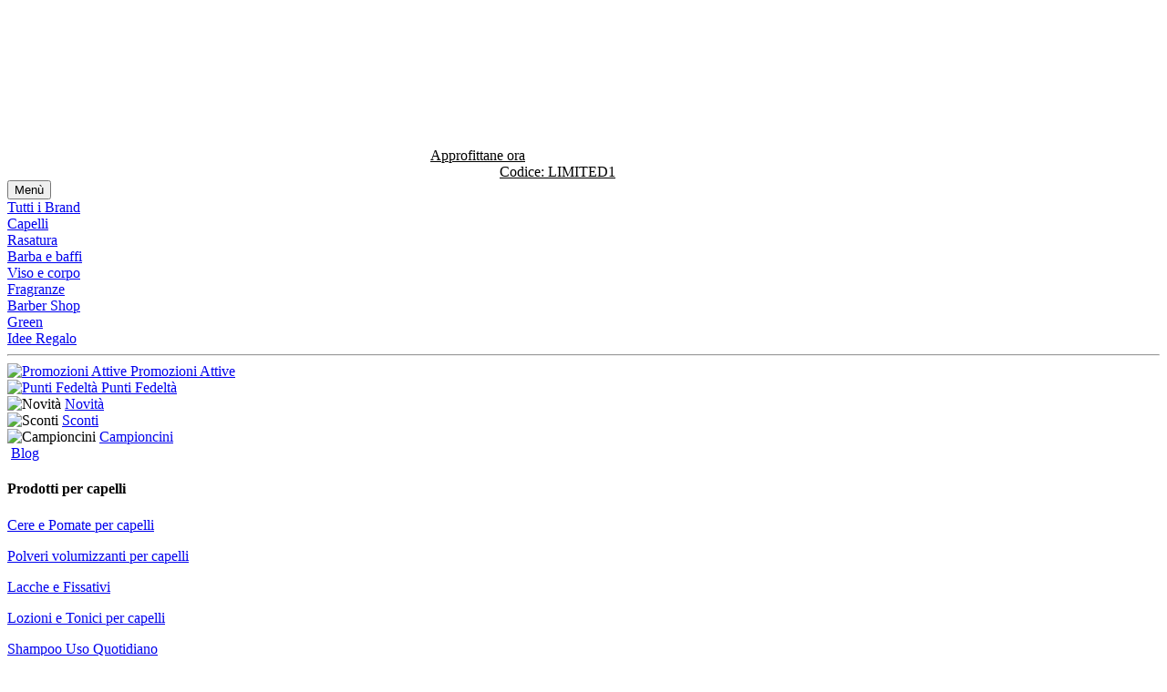

--- FILE ---
content_type: text/html; charset=UTF-8
request_url: https://www.bottegadellabarba.it/acquista-migliori-marchi-cura-rasatura-barba/acquista-prodotti-cura-della-barba-capelli-skull-men.html
body_size: 59819
content:
<!doctype html>
<html lang="it">
    <head prefix="og: http://ogp.me/ns# category: http://ogp.me/ns/category#">
        <script>
    var BASE_URL = 'https\u003A\u002F\u002Fwww.bottegadellabarba.it\u002F';
    var require = {
        'baseUrl': 'https\u003A\u002F\u002Fwww.bottegadellabarba.it\u002Fstatic\u002Fversion1762940674\u002Ffrontend\u002FBottegadellabarba\u002Fdefault\u002Fit_IT'
    };</script>        <meta charset="utf-8"/>
<meta name="title" content="Skull Men - Distributori Italia"/>
<meta name="description" content="Distributori Ufficiali per l&#039;Italia di Skull Men. Linea professionale per i moderni barber shop che offre prodotti per lo styling e la cura di capelli e barba."/>
<meta name="keywords" content="barber shop, skull men, barber, beard, barba, pomade, wax, hair pigment"/>
<meta name="robots" content="INDEX,FOLLOW"/>
<meta name="viewport" content="width=device-width, initial-scale=1"/>
<meta name="format-detection" content="telephone=no"/>
<title>Skull Men - Distributori Italia</title>
<link  rel="stylesheet" type="text/css"  media="all" href="https://www.bottegadellabarba.it/static/version1762940674/_cache/merged/cc757a26d48c72d9e8ab849389702ce8.css" />
<link  rel="stylesheet" type="text/css"  media="screen and (min-width: 768px)" href="https://www.bottegadellabarba.it/static/version1762940674/frontend/Bottegadellabarba/default/it_IT/css/styles-l.css" />
<link  rel="stylesheet" type="text/css"  media="print" href="https://www.bottegadellabarba.it/static/version1762940674/frontend/Bottegadellabarba/default/it_IT/css/print.css" />
<script  type="text/javascript"  src="https://www.bottegadellabarba.it/static/version1762940674/_cache/merged/7afda24936041ff03d74edcd39ff0b55.js"></script>
<link rel="preload" as="font" crossorigin="anonymous" href="https://www.bottegadellabarba.it/static/version1762940674/frontend/Bottegadellabarba/default/it_IT/fonts/opensans/light/opensans-300.woff2" />
<link rel="preload" as="font" crossorigin="anonymous" href="https://www.bottegadellabarba.it/static/version1762940674/frontend/Bottegadellabarba/default/it_IT/fonts/opensans/regular/opensans-400.woff2" />
<link rel="preload" as="font" crossorigin="anonymous" href="https://www.bottegadellabarba.it/static/version1762940674/frontend/Bottegadellabarba/default/it_IT/fonts/opensans/semibold/opensans-600.woff2" />
<link rel="preload" as="font" crossorigin="anonymous" href="https://www.bottegadellabarba.it/static/version1762940674/frontend/Bottegadellabarba/default/it_IT/fonts/opensans/bold/opensans-700.woff2" />
<link rel="preload" as="font" crossorigin="anonymous" href="https://www.bottegadellabarba.it/static/version1762940674/frontend/Bottegadellabarba/default/it_IT/fonts/Luma-Icons.woff2" />
<link  rel="canonical" href="https://www.bottegadellabarba.it/acquista-migliori-marchi-cura-rasatura-barba/acquista-prodotti-cura-della-barba-capelli-skull-men.html" />
<link  rel="icon" type="image/x-icon" href="https://www.bottegadellabarba.it/media/favicon/websites/2/Logo-footer.png" />
<link  rel="shortcut icon" type="image/x-icon" href="https://www.bottegadellabarba.it/media/favicon/websites/2/Logo-footer.png" />
<meta name="apple-itunes-app" content="app-id=1524619984">
<meta name="google-site-verification" content="O0UJCRX7fbl7uu8b2jRFHwEF6Txa25xyiM6iH-w6kPw" />

<script>
const UpdateCardHook = {
mounted() {
if(document.body.classList.contains('customer-group-3')) {
var dfGroup = 'b2b';
} else {
var dfGroup = 'general';
}

this.changeResults = () => {
const dfUser = document.querySelectorAll('.dfd-card-pricing.' + dfGroup);
const dfHide = document.querySelectorAll('.dfd-card-pricing');

for (let i = 0; i < dfHide.length; i++) {
if(dfGroup && dfUser[i]) {
dfUser[i].hidden = false;
}

if(dfHide[i] && dfHide[i].hidden) {
dfHide[i].remove();
}
}
}
},
updated() {
if(document.body.classList.contains('customer-group-3')) {
var dfGroup = 'b2b';
} else {
var dfGroup = 'general';
}

this.changeResults();
}
};

const dfLayerOptions = {
installationId: '9a43b588-6f3a-47f0-adc6-f3bcc58f2192',
zone: 'eu1',
hooks: {
Carousel: UpdateCardHook,
Results: UpdateCardHook,
Layer: UpdateCardHook
}
};

(function (l, a, y, e, r, s) {
r = l.createElement(a); r.onload = e; r.async = 1; r.src = y;
s = l.getElementsByTagName(a)[0]; s.parentNode.insertBefore(r, s);
})(document, 'script', 'https://cdn.doofinder.com/livelayer/1/js/loader.min.js', function () {
doofinderLoader.load(dfLayerOptions);
});
</script>

<script>
document.addEventListener('doofinder.cart.add', function(event) {
let sku = event.detail.item_id;
window.location = '/add_to_cart/index/index/sku/' + sku;
});

//Update the cart after the page is loaded
require([
'Magento_Customer/js/customer-data'
], function (customerData) {
setTimeout(function() {
let sections = ['cart'];
customerData.invalidate(sections);
customerData.reload(sections, true);
}, 1000);
});
</script>        <link rel="stylesheet" type="text/css" media="all" href="https://www.bottegadellabarba.it/media/rootways/megamenu/menu_bottegadellabarba_b2c.css"><!-- BEGIN GOOGLE ANALYTICS CODE -->
<script type="text/x-magento-init">
{
    "*": {
        "Magento_GoogleAnalytics/js/google-analytics": {
            "isCookieRestrictionModeEnabled": 0,
            "currentWebsite": 2,
            "cookieName": "user_allowed_save_cookie",
            "ordersTrackingData": [],
            "pageTrackingData": {"optPageUrl":"","isAnonymizedIpActive":false,"accountId":"UA-120647902-12"}        }
    }
}
</script>
<!-- END GOOGLE ANALYTICS CODE -->
    <script type="text/x-magento-init">
        {
            "*": {
                "Magento_PageCache/js/form-key-provider": {}
            }
        }
    </script>
    <link rel="next" href="https://www.bottegadellabarba.it/acquista-migliori-marchi-cura-rasatura-barba/acquista-prodotti-cura-della-barba-capelli-skull-men.html?p=2" />
<link rel="next" href="https://www.bottegadellabarba.it/acquista-migliori-marchi-cura-rasatura-barba/acquista-prodotti-cura-della-barba-capelli-skull-men.html?p=2" />
<!-- Google Tag Manager -->
<script>(function(w,d,s,l,i){w[l]=w[l]||[];w[l].push({'gtm.start':
new Date().getTime(),event:'gtm.js'});var f=d.getElementsByTagName(s)[0],
j=d.createElement(s),dl=l!='dataLayer'?'&l='+l:'';j.async=true;j.src=
'https://www.googletagmanager.com/gtm.js?id='+i+dl;f.parentNode.insertBefore(j,f);
})(window,document,'script','dataLayer','GTM-THW2BWC');</script>
<!-- End Google Tag Manager -->
</head>
    <body data-container="body"
          data-mage-init='{"loaderAjax": {}, "loader": { "icon": "https://www.bottegadellabarba.it/static/version1762940674/frontend/Bottegadellabarba/default/it_IT/images/loader-2.gif"}}'
        class="customer-group-0 hide-registration-note page-with-filter page-products categorypath-acquista-migliori-marchi-cura-rasatura-barba-html-acquista-prodotti-cura-della-barba-capelli-skull-men category-acquista-prodotti-cura-della-barba-capelli-skull-men catalog-category-view page-layout-2columns-left" id="html-body">
        <!-- Google Tag Manager (noscript) -->
<noscript><iframe src="https://www.googletagmanager.com/ns.html?id=GTM-THW2BWC"
height="0" width="0" style="display:none;visibility:hidden"></iframe></noscript>
<!-- End Google Tag Manager (noscript) -->    <canvas id="screen"></canvas>
    <div id="mageplaza-betterpopup-block" class="mageplaza-betterpopup-block"
         data-mage-init='{"mpPopup": { "dataPopup": {"url":"https:\/\/www.bottegadellabarba.it\/betterpopup\/ajax\/success\/","isScroll":false,"afterSeconds":{"isAfterSeconds":true,"delay":"15"},"percentage":"50","fullScreen":{"isFullScreen":false,"bgColor":"#fbf5ee"},"isExitIntent":false,"isShowPopupSuccess":"1","isShowFireworks":"0","popupConfig":{"width":"605","height":"450","cookieExp":"10","delay":"15","showOnDelay":true},"srcCloseIconWhite":"https:\/\/www.bottegadellabarba.it\/static\/version1762940674\/frontend\/Bottegadellabarba\/default\/it_IT\/Mageplaza_BetterPopup\/images\/icon-close-white.png"}}}'>
        <div id="bio_ep" style="background-color: #fbf5ee; display:none">
            <div class="mageplaza-betterpopup-content">
                <div id="bio_ep_close" aria-label="Close">
                    <picture><source type="image/webp" srcset="https://www.bottegadellabarba.it/static/version1762940674/frontend/Bottegadellabarba/default/it_IT/Mageplaza_BetterPopup/images/icon-close.webp"><img src="https://www.bottegadellabarba.it/static/version1762940674/frontend/Bottegadellabarba/default/it_IT/Mageplaza_BetterPopup/images/icon-close.png" alt="Close"/></picture>
                </div>
                <div id="bio_ep_content" class="better-popup-content"
                     style="color: #000000">
                                    </div>
            </div>
        </div>
            </div>
    <style>
        .mppopup-text {
            color: #000000        }

        /*default template*/
        .tmp3-img-content img{
            max-width: fit-content;
            height: 450px;
        }

        .tmp3-text-content{
            height: 450px;
        }
        /*Template 1*/
        .mp-popup-template4{
            background-position: bottom;
            background-repeat: no-repeat;
            background-size: cover;
        }

        /*Template 2*/
        #mp-popup-template5 .tmp5-img-content{
            width: -webkit-fill-available;
            max-width: 544.5px;
            max-height: 405px;
        }
        #mp-popup-template5 .tmp5-img-cap{
            width: -webkit-fill-available;
        }
        .tmp5-form .tmp5-img-email{
            width: -webkit-fill-available;
        }
        /*Template 3*/
        #mp-popup-template6 .tmp6-left-title{
            width: 40%;
            height: 450px;
        }
        #mp-popup-template6 .tmp6-text-content{
            width: 60%;
            height: 450px;
        }
    </style>
<div data-role="bss-fbpixel-subscribe" style="display:none;">
</div>
<span class="bss-subscribe-email" style="display:none;"></span>
<span class="bss-subscribe-id" style="display:none;"></span>
<script type="text/x-magento-init">
    {
        "[data-role='bss-fbpixel-subscribe']":
            {
                "Magento_Ui/js/core/app": {"components":{"bssFbpixelsSubscribe":{"component":"Bss_FacebookPixel\/js\/subscribe"}}}            }
    }
</script>
<div data-role="bss-fbpixel-atc" style="display:none;">

</div>
<script type="text/x-magento-init">
    {
        "[data-role='bss-fbpixel-atc']":
            {
                "Magento_Ui/js/core/app": {"components":{"bssFbpixelsAtc":{"component":"Bss_FacebookPixel\/js\/atc"}}}            }
    }
</script>

<script type="text/x-magento-init">
    {
        "*": {
            "Magento_PageBuilder/js/widget-initializer": {
                "config": {"[data-content-type=\"slider\"][data-appearance=\"default\"]":{"Magento_PageBuilder\/js\/content-type\/slider\/appearance\/default\/widget":false},"[data-content-type=\"map\"]":{"Magento_PageBuilder\/js\/content-type\/map\/appearance\/default\/widget":false},"[data-content-type=\"row\"]":{"Magento_PageBuilder\/js\/content-type\/row\/appearance\/default\/widget":false},"[data-content-type=\"tabs\"]":{"Magento_PageBuilder\/js\/content-type\/tabs\/appearance\/default\/widget":false},"[data-content-type=\"slide\"]":{"Magento_PageBuilder\/js\/content-type\/slide\/appearance\/default\/widget":{"buttonSelector":".pagebuilder-slide-button","showOverlay":"hover","dataRole":"slide"}},"[data-content-type=\"banner\"]":{"Magento_PageBuilder\/js\/content-type\/banner\/appearance\/default\/widget":{"buttonSelector":".pagebuilder-banner-button","showOverlay":"hover","dataRole":"banner"}},"[data-content-type=\"buttons\"]":{"Magento_PageBuilder\/js\/content-type\/buttons\/appearance\/inline\/widget":false},"[data-content-type=\"products\"][data-appearance=\"carousel\"]":{"Magento_PageBuilder\/js\/content-type\/products\/appearance\/carousel\/widget":false}},
                "breakpoints": {"desktop":{"label":"Desktop","stage":true,"default":true,"class":"desktop-switcher","icon":"Magento_PageBuilder::css\/images\/switcher\/switcher-desktop.svg","conditions":{"min-width":"1024px"},"options":{"products":{"default":{"slidesToShow":"5"}}}},"tablet":{"conditions":{"max-width":"1024px","min-width":"768px"},"options":{"products":{"default":{"slidesToShow":"4"},"continuous":{"slidesToShow":"3"}}}},"mobile":{"label":"Mobile","stage":true,"class":"mobile-switcher","icon":"Magento_PageBuilder::css\/images\/switcher\/switcher-mobile.svg","media":"only screen and (max-width: 768px)","conditions":{"max-width":"768px","min-width":"640px"},"options":{"products":{"default":{"slidesToShow":"3"}}}},"mobile-small":{"conditions":{"max-width":"640px"},"options":{"products":{"default":{"slidesToShow":"2"},"continuous":{"slidesToShow":"1"}}}}}            }
        }
    }
</script>

<div
            class="ambanners ambanner-10"
        data-position="10"
        data-bannerid=""
        data-role="amasty-banner-container"
></div>

<div class="cookie-status-message" id="cookie-status">
    The store will not work correctly in the case when cookies are disabled.</div>
<script type="text&#x2F;javascript">document.querySelector("#cookie-status").style.display = "none";</script>
<script type="text/x-magento-init">
    {
        "*": {
            "cookieStatus": {}
        }
    }
</script>

<script type="text/x-magento-init">
    {
        "*": {
            "mage/cookies": {
                "expires": null,
                "path": "\u002F",
                "domain": ".www.bottegadellabarba.it",
                "secure": true,
                "lifetime": "360000"
            }
        }
    }
</script>
    <noscript>
        <div class="message global noscript">
            <div class="content">
                <p>
                    <strong>I JavaScript sembrano essere disabilitati nel tuo browser.</strong>
                    <span>
                        Per una migliore esperienza sul nostro sito, assicurati di attivare i javascript nel tuo browser.                    </span>
                </p>
            </div>
        </div>
    </noscript>

<script>
    window.cookiesConfig = window.cookiesConfig || {};
    window.cookiesConfig.secure = true;
</script><script>    require.config({
        map: {
            '*': {
                wysiwygAdapter: 'mage/adminhtml/wysiwyg/tiny_mce/tinymceAdapter'
            }
        }
    });</script><script>    require.config({
        paths: {
            googleMaps: 'https\u003A\u002F\u002Fmaps.googleapis.com\u002Fmaps\u002Fapi\u002Fjs\u003Fv\u003D3\u0026key\u003D'
        },
        config: {
            'Magento_PageBuilder/js/utils/map': {
                style: '',
            },
            'Magento_PageBuilder/js/content-type/map/preview': {
                apiKey: '',
                apiKeyErrorMessage: 'You\u0020must\u0020provide\u0020a\u0020valid\u0020\u003Ca\u0020href\u003D\u0027https\u003A\u002F\u002Fwww.bottegadellabarba.it\u002Fadminhtml\u002Fsystem_config\u002Fedit\u002Fsection\u002Fcms\u002F\u0023cms_pagebuilder\u0027\u0020target\u003D\u0027_blank\u0027\u003EGoogle\u0020Maps\u0020API\u0020key\u003C\u002Fa\u003E\u0020to\u0020use\u0020a\u0020map.'
            },
            'Magento_PageBuilder/js/form/element/map': {
                apiKey: '',
                apiKeyErrorMessage: 'You\u0020must\u0020provide\u0020a\u0020valid\u0020\u003Ca\u0020href\u003D\u0027https\u003A\u002F\u002Fwww.bottegadellabarba.it\u002Fadminhtml\u002Fsystem_config\u002Fedit\u002Fsection\u002Fcms\u002F\u0023cms_pagebuilder\u0027\u0020target\u003D\u0027_blank\u0027\u003EGoogle\u0020Maps\u0020API\u0020key\u003C\u002Fa\u003E\u0020to\u0020use\u0020a\u0020map.'
            },
        }
    });</script><script>
    require.config({
        shim: {
            'Magento_PageBuilder/js/utils/map': {
                deps: ['googleMaps']
            }
        }
    });</script>
<script type="text&#x2F;javascript">window.isGdprCookieEnabled = true;

require(['Amasty_GdprFrontendUi/js/modal-show'], function (modalConfigInit) {
    modalConfigInit({"isDeclineEnabled":0,"barLocation":0,"policyText":"Questo sito o gli strumenti terzi da questo utilizzati si avvalgono di cookie necessari al funzionamento ed utili alle finalit\u00e0 illustrate nella <a href=\"\/cookie-policy\" target=\"_blank\">cookie policy.<\/a> Se vuoi saperne di pi\u00f9 consulta la <a href=\"\/cookie-policy\" target=\"_blank\">cookie policy<\/a>. Chiudendo questo banner, scorrendo questa pagina, cliccando su un link o proseguendo la navigazione in altra maniera, acconsenti all\u2019uso dei cookie.","firstShowProcess":"1","cssConfig":{"backgroundColor":null,"policyTextColor":null,"textColor":null,"titleColor":null,"linksColor":null,"acceptBtnColor":"#005F67","acceptBtnColorHover":"#005F67","acceptBtnTextColor":"#FFFFFF","acceptBtnTextColorHover":"#FFFFFF","acceptBtnOrder":null,"allowBtnTextColor":"#005F67","allowBtnTextColorHover":"#005F67","allowBtnColor":"#FFFFFF","allowBtnColorHover":"#FFFFFF","allowBtnOrder":null,"declineBtnTextColorHover":null,"declineBtnColorHover":null,"declineBtnTextColor":null,"declineBtnColor":null,"declineBtnOrder":null},"isPopup":false,"isModal":false,"className":"amgdprjs-bar-template","buttons":[{"label":"ACCETTO","dataJs":"accept","class":"-allow -save","action":"allowCookies"},{"label":"PERSONALIZZA","dataJs":"settings","class":"-settings"}],"template":"<div role=\"alertdialog\"\n     tabindex=\"-1\"\n     class=\"modal-popup _show amgdprcookie-bar-container <% if (data.isPopup) { %>-popup<% } %>\" data-amcookie-js=\"bar\">\n    <span tabindex=\"0\" class=\"amgdprcookie-focus-guard\" data-focus-to=\"last\"><\/span>\n    <button class=\"action-close\" data-amcookie-js=\"close-cookiebar\" type=\"button\">\n        <span data-bind=\"i18n: 'Close'\"><\/span>\n    <\/button>\n    <div class=\"amgdprcookie-bar-block\">\n        <div class=\"amgdprcookie-policy\"><%= data.policyText %><\/div>\n        <div class=\"amgdprcookie-buttons-block\">\n            <% _.each(data.buttons, function(button) { %>\n            <button class=\"amgdprcookie-button <%= button.class %>\" disabled data-amgdprcookie-js=\"<%= button.dataJs %>\"><%= button.label %><\/button>\n            <% }); %>\n        <\/div>\n    <\/div>\n    <span tabindex=\"0\" class=\"amgdprcookie-focus-guard\" data-focus-to=\"first\"><\/span>\n<\/div>\n\n<style>\n    <% if(css.backgroundColor){ %>\n    .amgdprcookie-bar-container {\n        background-color: <%= css.backgroundColor %>\n    }\n    <% } %>\n    <% if(css.policyTextColor){ %>\n    .amgdprcookie-bar-container .amgdprcookie-policy {\n        color: <%= css.policyTextColor %>;\n    }\n    <% } %>\n    <% if(css.textColor){ %>\n    .amgdprcookie-bar-container .amgdprcookie-text {\n        color: <%= css.textColor %>;\n    }\n    <% } %>\n    <% if(css.titleColor){ %>\n    .amgdprcookie-bar-container .amgdprcookie-header {\n        color: <%= css.titleColor %>;\n    }\n    <% } %>\n    <% if(css.linksColor){ %>\n    .amgdprcookie-bar-container .amgdprcookie-link,\n    .amgdprcookie-bar-container .amgdprcookie-policy a {\n        color: <%= css.linksColor %>;\n    }\n    <% } %>\n    <% if(css.acceptBtnOrder || css.acceptBtnColor || css.acceptBtnTextColor){ %>\n    .amgdprcookie-bar-container .amgdprcookie-button.-save {\n        <% if(css.acceptBtnOrder) { %>order: <%= css.acceptBtnOrder %>; <% } %>\n        <% if(css.acceptBtnColor) { %>\n            background-color: <%= css.acceptBtnColor %>;\n            border-color: <%= css.acceptBtnColor %>;\n        <% } %>\n        <% if(css.acceptBtnTextColor) { %>color: <%= css.acceptBtnTextColor %>; <% } %>\n    }\n    <% } %>\n    <% if(css.acceptBtnColorHover || css.acceptBtnTextColorHover){ %>\n    .amgdprcookie-bar-container .amgdprcookie-button.-save:hover {\n        <% if(css.acceptBtnColorHover) { %>\n            background-color: <%= css.acceptBtnColorHover %>;\n            border-color: <%= css.acceptBtnColorHover %>;\n        <% } %>\n        <% if(css.acceptBtnTextColorHover) { %> color: <%= css.acceptBtnTextColorHover %>; <% } %>\n    }\n    <% } %>\n    <% if(css.allowBtnOrder || css.allowBtnColor || css.allowBtnTextColor){ %>\n    .amgdprcookie-bar-container .amgdprcookie-button.-settings {\n        <% if(css.allowBtnOrder) { %> order: <%= css.allowBtnOrder %>; <% } %>\n        <% if(css.allowBtnColor) { %>\n            background-color: <%= css.allowBtnColor %>;\n            border-color: <%= css.allowBtnColor %>;\n        <% } %>\n        <% if(css.allowBtnTextColor) { %> color: <%= css.allowBtnTextColor %>; <% } %>\n    }\n    <% } %>\n    <% if(css.allowBtnColorHover || css.allowBtnTextColorHover){ %>\n    .amgdprcookie-bar-container .amgdprcookie-button.-settings:hover {\n        <% if(css.allowBtnColorHover) { %>\n            background-color: <%= css.allowBtnColorHover %>;\n            border-color: <%= css.allowBtnColorHover %>;\n        <% } %>\n        <% if(css.allowBtnTextColorHover) { %> color: <%= css.allowBtnTextColorHover %>; <% } %>\n    }\n    <% } %>\n    <% if(css.declineBtnOrder || css.declineBtnColor || css.declineBtnTextColor){ %>\n    .amgdprcookie-bar-container .amgdprcookie-button.-decline {\n        <% if(css.declineBtnOrder) { %> order: <%= css.declineBtnOrder %>; <% } %>\n        <% if(css.declineBtnColor) { %>\n            background-color: <%= css.declineBtnColor %>;\n            border-color: <%= css.declineBtnColor %>;\n        <% } %>\n        <% if(css.declineBtnTextColor) { %> color: <%= css.declineBtnTextColor %>; <% } %>\n    }\n    <% } %>\n    <% if(css.declineBtnColorHover || css.declineBtnTextColorHover){ %>\n    .amgdprcookie-bar-container .amgdprcookie-button.-decline:hover {\n        <% if(css.declineBtnColorHover) { %>\n            background-color: <%= css.declineBtnColorHover %>;\n            border-color: <%= css.declineBtnColorHover %>;\n        <% } %>\n        <% if(css.declineBtnTextColorHover) { %> color: <%= css.declineBtnTextColorHover %>; <% } %>\n    }\n    <% } %>\n<\/style>\n"});
});</script>    <script type="text/x-magento-init">
        {
            "*": {
                "Magento_Ui/js/core/app": {"components":{"gdpr-cookie-modal":{"cookieText":"Questo sito o gli strumenti terzi da questo utilizzati si avvalgono di cookie necessari al funzionamento ed utili alle finalit\u00e0 illustrate nella <a href=\"\/cookie-policy\" target=\"_blank\">cookie policy.<\/a> Se vuoi saperne di pi\u00f9 consulta la <a href=\"\/cookie-policy\" target=\"_blank\">cookie policy<\/a>. Chiudendo questo banner, scorrendo questa pagina, cliccando su un link o proseguendo la navigazione in altra maniera, acconsenti all\u2019uso dei cookie.","firstShowProcess":"1","acceptBtnText":"ACCETTO","declineBtnText":null,"settingsBtnText":"PERSONALIZZA","isDeclineEnabled":0,"component":"Amasty_GdprFrontendUi\/js\/cookies","children":{"gdpr-cookie-settings-modal":{"component":"Amasty_GdprFrontendUi\/js\/modal\/cookie-settings"}}}}}            }
        }
    </script>
    <!-- ko scope: 'gdpr-cookie-modal' -->
        <!--ko template: getTemplate()--><!-- /ko -->
    <!-- /ko -->
    <style>
        .amgdprjs-bar-template {
            z-index: 999;
                    bottom: 0;
                }
    </style>


<div class="page-wrapper"><header class="page-header"><div class="bottega2024_block_top_header_message_b2b">
<div class="bottega2024_block_top_header_message-inside"><!-- <img src="https://www.bottegadellabarba.it/media/wysiwyg/bottega2024/albero_di_natale.png" style="height:30px; width:auto; vertical-align:middle;" alt="" /> --> 
<span class="weight-600">
  <a style="color:#fff;" href="https://www.bottegadellabarba.it/promozioni-attive-professionisti">
    Con un ordine di €149 di Nöberu, ricevi in regalo il profumo <strong>Oud Sthim</strong></a>
  </a>
</span>
<span class="coupon-code-container" style="background-color:#ffffff;">
  <span class="coupon-code">
    <a style="color:black;" href="https://www.bottegadellabarba.it/promozioni-attive-professionisti">
      Approfittane ora
    </a>
  </span>
</span>
</div>
</div><div class="bottega2024_block_top_header_message">
  <div class="bottega2024_block_top_header_message-inside"><!-- <img src="https://www.bottegadellabarba.it/media/wysiwyg/shopping.png" style="height:30px; width:auto; vertical-align:middle;" alt="" /> --> 
    <span class="weight-600">
      <a style="color:#fff;" href="https://www.bottegadellabarba.it/promozioni-b2c-attive">
        Ottieni un Agnostico limited a scelta in omaggio effettuando un ordine di almeno 99€
      </a>
    </span>
    <span class="coupon-code-container" style="background-color:#ffffff;">
      <span class="coupon-code">
        <a style="color:black;" href="https://www.bottegadellabarba.it/promozioni-b2c-attive">
         Codice: LIMITED1
        </a>
      </span>
    </span>
  </div>
</div>
<div class="header content"><div class="header-container-catagory-professional header-container-group"><div class="bottega2024_block_header_megamenu"> <button class="btn-megamenu"> Menù </button>
    <div class="megamenu">
        <div class="megacolumn1 megacolumn-left">

<div class="megarow" style="background-image:none !important;"> <a href="/brands">Tutti i Brand</a></div>
            <div class="megarow" data-megadiv="megadiv-capelli">    <a class=" level-top ui-corner-all"
     title="Capelli"
     href="https://www.bottegadellabarba.it/acquista-prodotti-per-capelli-uomo.html"
     style=""
  >
    <span class="ui-menu-icon ui-icon ui-icon-carat-1-e"></span>
    <span>Capelli</span>
  </a>
 </div>
            <div class="megarow" data-megadiv="megadiv-rasatura">    <a class=" level-top ui-corner-all"
     title="Rasatura"
     href="https://www.bottegadellabarba.it/acquista-prodotti-rasatura-della-barba.html"
     style=""
  >
    <span class="ui-menu-icon ui-icon ui-icon-carat-1-e"></span>
    <span>Rasatura</span>
  </a>
</div>
            <div class="megarow" data-megadiv="megadiv-barba-baffi">    <a class=" level-top ui-corner-all"
     title="Barba e baffi"
     href="https://www.bottegadellabarba.it/acquista-prodotti-per-cura-della-barba.html"
     style=""
  >
    <span class="ui-menu-icon ui-icon ui-icon-carat-1-e"></span>
    <span>Barba e baffi</span>
  </a>
</div>
            <div class="megarow" data-megadiv="megadiv-viso-corpo">    <a class=" level-top ui-corner-all"
     title="Viso e corpo"
     href="https://www.bottegadellabarba.it/acquista-prodotti-viso-e-corpo-uomo.html"
     style=""
  >
    <span class="ui-menu-icon ui-icon ui-icon-carat-1-e"></span>
    <span>Viso e corpo</span>
  </a>
</div>
            <div class="megarow" data-megadiv="megadiv-fragranze">    <a class=" level-top ui-corner-all"
     title="Fragranze"
     href="https://www.bottegadellabarba.it/fragranze.html"
     style=""
  >
    <span class="ui-menu-icon ui-icon ui-icon-carat-1-e"></span>
    <span>Fragranze</span>
  </a>
</div>
            <div class="megarow" data-megadiv="megadiv-barber-shop">    <a class=" level-top ui-corner-all"
     title="Barber Shop"
     href="https://www.bottegadellabarba.it/attrezzatura-professionale.html"
     style=""
  >
    <span class="ui-menu-icon ui-icon ui-icon-carat-1-e"></span>
    <span>Barber Shop</span>
  </a>
</div>
            <div class="megarow" data-megadiv="megadiv-green">    <a class=" level-top ui-corner-all"
     title="Green"
     href="https://www.bottegadellabarba.it/green.html"
     style=""
  >
    <span class="ui-menu-icon ui-icon ui-icon-carat-1-e"></span>
    <span>Green</span>
  </a>
</div>
            <div class="megarow" data-megadiv="megadiv-idee-regalo">    <a class=" level-top ui-corner-all"
     title="Idee Regalo"
     href="https://www.bottegadellabarba.it/idee-regalo.html"
     style=""
  >
    <span class="ui-menu-icon ui-icon ui-icon-carat-1-e"></span>
    <span>Idee Regalo</span>
  </a>
 </div>
            <hr>
<div class="megarow" style="background-image:none !important;"><a href="/promozioni-b2c-attive"> <picture><source type="image/webp" srcset="https://www.bottegadellabarba.it/media/wysiwyg/bottega2024/stella-che-brilla.webp"><img src="https://www.bottegadellabarba.it/media/wysiwyg/bottega2024/stella-che-brilla.png" style="width:20px" alt="Promozioni Attive"/></picture> Promozioni Attive</a> </div>
            <div class="megarow" style="background-image:none !important;"> <a href="/reward-points"> <picture><source type="image/webp" srcset="https://www.bottegadellabarba.it/media/wysiwyg/bottega2024/coppa.webp"><img src="https://www.bottegadellabarba.it/media/wysiwyg/bottega2024/coppa.png" alt="Punti Fedeltà"/></picture> Punti Fedeltà</a> </div>
            <div class="megarow" style="background-image:none !important;"><picture><source type="image/webp" srcset="https://www.bottegadellabarba.it/media/wysiwyg/bottega2024/stelline.webp"><img src="https://www.bottegadellabarba.it/media/wysiwyg/bottega2024/stelline.png" alt="Novità"/></picture>    <a class=" level-top ui-corner-all"
     title="Novità"
     href="https://www.bottegadellabarba.it/novita.html"
     style=""
  >
    <span class="ui-menu-icon ui-icon ui-icon-carat-1-e"></span>
    <span>Novità</span>
  </a>
</div>
            <div class="megarow" style="background-image:none !important;"> <picture><source type="image/webp" srcset="https://www.bottegadellabarba.it/media/wysiwyg/bottega2024/shopping.webp"><img src="https://www.bottegadellabarba.it/media/wysiwyg/bottega2024/shopping.png" alt="Sconti"/></picture>    <a class=" level-top ui-corner-all"
     title="Sconti"
     href="https://www.bottegadellabarba.it/sconti.html"
     style=""
  >
    <span class="ui-menu-icon ui-icon ui-icon-carat-1-e"></span>
    <span>Sconti</span>
  </a>
 </div>
 <div class="megarow" style="background-image:none !important;"> <picture><source type="image/webp" srcset="https://www.bottegadellabarba.it/media/wysiwyg/bottega2024/dispenser.webp"><img src="https://www.bottegadellabarba.it/media/wysiwyg/bottega2024/dispenser.png" alt="Campioncini"/></picture>    <a class=" level-top ui-corner-all"
     title="Campioncini"
     href="https://www.bottegadellabarba.it/campioni-bottega-della-barba.html"
     style=""
  >
    <span class="ui-menu-icon ui-icon ui-icon-carat-1-e"></span>
    <span>Campioncini</span>
  </a>
 </div>
<div class="megarow" style="background-image:none !important;"><picture><source type="image/webp" srcset="https://www.bottegadellabarba.it/media/wysiwyg/bottega2024/giornale.webp"><img src="https://www.bottegadellabarba.it/media/wysiwyg/bottega2024/giornale.png" alt="" /></picture> <a href="/blog">Blog</a></div>
        </div>
        <div class="megacolumn1 megacolumn-right">




            <!-- Megamenu capelli -->
            <div class="megadiv" id="megadiv-capelli">
                <div class="megacolumn2">
                    <div class="megaitem2">
                        <h4>Prodotti per capelli</h4>
                        <p><a class=""
   href="https://www.bottegadellabarba.it/acquista-prodotti-per-capelli-uomo/acquista-pomades-capelli.html"> Cere e Pomate per capelli</a>
</p>
                        <p><a class=""
   href="https://www.bottegadellabarba.it/acquista-prodotti-per-capelli-uomo/polveri-volumizzanti-capelli.html"> Polveri volumizzanti per capelli</a>
  </p>
                        <p><a class=""
   href="https://www.bottegadellabarba.it/acquista-prodotti-per-capelli-uomo/acquista-lacche-e-fissativi.html"> Lacche e Fissativi</a>
  </p>
                        <p>  <a class=""
   href="https://www.bottegadellabarba.it/acquista-prodotti-per-capelli-uomo/acquista-lozioni-e-tonici-per-capelli.html"> Lozioni e Tonici per capelli</a>
</p>
                        <p>   <a class=""
   href="https://www.bottegadellabarba.it/acquista-prodotti-per-capelli-uomo/acquista-shampoo-uso-quotidiano-capelli-uomo.html"> Shampoo Uso Quotidiano</a>
 </p>
                        <p>   <a class=""
   href="https://www.bottegadellabarba.it/acquista-prodotti-per-capelli-uomo/acquista-shampoo-specifici-capelli-uomo.html"> Shampoo Specifici</a>
 </p>
 <p>   <a class=""
   href="https://www.bottegadellabarba.it/acquista-prodotti-per-capelli-uomo/acquista-balsami-per-capelli-uomo.html"> Balsami per capelli</a>
 </p>
 <p>   <a class=""
   href="https://www.bottegadellabarba.it/acquista-prodotti-per-capelli-uomo/volumizzanti-pre-piega-e-spray-al-sale.html"> Volumizzanti Pre piega e Spray al Sale</a>
 </p>
 <p>   <a class=""
   href="https://www.bottegadellabarba.it/acquista-prodotti-per-capelli-uomo/gel-e-creme-modellanti-per-capelli.html"> Gel e Creme Modellanti per capelli</a>
 </p>
 <p>  <a class=""
   href="https://www.bottegadellabarba.it/acquista-prodotti-per-capelli-uomo/colorazione-per-capelli.html"> Colorazione</a>
 </p>
                    </div>
                </div>
                <div class="megacolumn2">
                    <div class="megaitem2">
                        <h4>Esigenze / Effetto</h4>
                        <p><a class=""
   href="https://www.bottegadellabarba.it/acquista-prodotti-per-capelli-uomo/acquista-pomades-capelli/acquista-cere-opache-fissaggio-leggero.html"> Cere opache fissaggio leggero</a>
</p>
                        <p><a class=""
   href="https://www.bottegadellabarba.it/acquista-prodotti-per-capelli-uomo/acquista-pomades-capelli/acquista-cere-opache-fissaggio-medio.html"> Cere opache fissaggio medio</a>
 </p>
                        <p><a class=""
   href="https://www.bottegadellabarba.it/acquista-prodotti-per-capelli-uomo/acquista-pomades-capelli/acquista-cere-opache-fissaggio-forte.html"> Cere opache fissaggio forte</a>
</p>
                        <p><a class=""
   href="https://www.bottegadellabarba.it/acquista-prodotti-per-capelli-uomo/acquista-pomades-capelli/acquista-cere-lucide-fissaggio-medio.html"> Cere lucide fissaggio leggero - medio</a>
</p>
                        <p><a class=""
   href="https://www.bottegadellabarba.it/acquista-prodotti-per-capelli-uomo/acquista-pomades-capelli/acquista-cere-lucide-fissaggio-forte.html"> Cere lucide fissaggio forte</a>
</p>
                    </div>
                </div>
                <div class="megacolumn2">
                    <div class="megaitem2">
                        <h4>Accessori</h4>
                        <p><a class=""
   href="https://www.bottegadellabarba.it/acquista-prodotti-per-capelli-uomo/acquista-accessori-capelli-uomo/pettini-spazzole-capelli.html"> Pettini e spazzole</a>
</p>
                        <p><a class=""
   href="https://www.bottegadellabarba.it/acquista-prodotti-per-capelli-uomo/acquista-accessori-capelli-uomo/hair-grippers.html"> Hair grippers</a>
 </p>
                        <p><a class=""
   href="https://www.bottegadellabarba.it/acquista-prodotti-per-capelli-uomo/acquista-accessori-capelli-uomo/altri-accessori-capelli.html"> Altri accessori</a>
</p>
                    </div>
                </div>
                <div class="megacolumn2">
                    <div class="megaitem2">
                        <h4>Attrezzatura Elettrica</h4>
                        <p><a class=""
   href="https://www.bottegadellabarba.it/acquista-prodotti-per-capelli-uomo/attrezzatura-elettrica-capelli/tagliacapelli-clipper-professionali.html"> Tagliacapelli - Clipper </a>
 </p>
                        <p><a class=""
   href="https://www.bottegadellabarba.it/acquista-prodotti-per-capelli-uomo/attrezzatura-elettrica-capelli/trimmer-regolabarba-professionali.html"> Trimmer - Regolabarba</a>
</p>
                        <p><a class=""
   href="https://www.bottegadellabarba.it/acquista-prodotti-per-capelli-uomo/attrezzatura-elettrica-capelli/rasoi-shaver-elettrici-professionali.html"> Rasoi - Shaver</a>
</p>
                        <p><a class=""
   href="https://www.bottegadellabarba.it/acquista-prodotti-per-capelli-uomo/attrezzatura-elettrica-capelli/asciugacapelli-phon-professionali.html"> Asciugacapelli - Phon</a>
</p>
                        <p><a class=""
   href="https://www.bottegadellabarba.it/acquista-prodotti-per-capelli-uomo/attrezzatura-elettrica-capelli/lame-testine-ricambio.html"> Lame e testine di ricambio</a>
</p>
                        <p><a class=""
   href="https://www.bottegadellabarba.it/acquista-prodotti-per-capelli-uomo/attrezzatura-elettrica-capelli/rialzi-clipper-trimmer.html"> Rialzi per Clipper e Trimmer</a>
</p>
                        <p><a class=""
   href="https://www.bottegadellabarba.it/acquista-prodotti-per-capelli-uomo/attrezzatura-elettrica-capelli/carica-alimentazione-clipper-trimmer.html"> Carica ed alimentazione</a>
</p>
                        <p><a class=""
   href="https://www.bottegadellabarba.it/acquista-prodotti-per-capelli-uomo/attrezzatura-elettrica-capelli/pulizia-manutenzione-clipper-trimmer-rasoi.html"> Pulizia e manutenzione</a>
</p>
                        <p><a class=""
   href="https://www.bottegadellabarba.it/acquista-prodotti-per-capelli-uomo/attrezzatura-elettrica-capelli/accessori-clipper-trimmer-rasoi.html"> Accessori</a>
</p>
                    </div>
                </div>
            </div>
            <!-- Fine megamenu capelli -->

            <!-- Megamenu rasatura -->
            <div class="megadiv" id="megadiv-rasatura">
                <div class="megacolumn2">
                    <div class="megaitem2">
                        <h4>Prodotti per rasatura</h4>
                        <p><a class=""
   href="https://www.bottegadellabarba.it/acquista-prodotti-rasatura-della-barba/acquista-prodotti-pre-shave.html"> Pre Barba</a>
</p>
                        <p><a class=""
   href="https://www.bottegadellabarba.it/acquista-prodotti-rasatura-della-barba/acquista-prodotti-creme-da-barba.html"> Creme da rasatura</a>
 </p>
                        <p><a class=""
   href="https://www.bottegadellabarba.it/acquista-prodotti-rasatura-della-barba/acquista-prodotti-saponi-da-barba.html"> Saponi da rasatura</a>
</a> </p>
                        <p><a class=""
   href="https://www.bottegadellabarba.it/acquista-prodotti-rasatura-della-barba/acquista-prodotti-gel-e-schiume-da-barba.html"> Gel e schiume da barba</a>
</p>
                        <p><a class=""
   href="https://www.bottegadellabarba.it/acquista-prodotti-rasatura-della-barba/acquista-prodotti-oli-da-rasatura.html"> Oli da rasatura</a>
</p>
                        <p><a class=""
   href="https://www.bottegadellabarba.it/acquista-prodotti-rasatura-della-barba/acquista-after-shave-barba/acquista-dopobarba-in-crema-e-gel.html"> Dopobarba in crema e gel</a>
</p>
                        <p><a class=""
   href="https://www.bottegadellabarba.it/acquista-prodotti-rasatura-della-barba/acquista-after-shave-barba/acquista-dopobarba-liquidi-e-colonie-dopobarba.html"> Dopobarba liquidi e colonie dopobarba</a>
</p>
                        <p> <a class=""
   href="https://www.bottegadellabarba.it/green/rasatura-bio.html"> Green</a>
</p>
                        <p> <a class=""
   href="https://www.bottegadellabarba.it/acquista-prodotti-rasatura-della-barba/acquista-campioni-di-prodotti-per-la-rasatura.html"> Campioni</a>
</p>
                    </div>
                </div>
                <div class="megacolumn2">
                    <div class="megaitem2">
                        <h4>Strumenti per la Rasatura </h4>
                        <p><a class=""
   href="https://www.bottegadellabarba.it/acquista-prodotti-rasatura-della-barba/acquista-rasoi-barba/acquista-rasoi-barba-di-sicurezza.html"> Rasoi di sicurezza</a>
</p>
                        <p><a class=""
   href="https://www.bottegadellabarba.it/acquista-prodotti-rasatura-della-barba/acquista-rasoi-barba/acquista-rasoi-multilama-da-barba.html"> Rasoi multilama</a>
</p>
                        <p><a class=""
   href="https://www.bottegadellabarba.it/acquista-prodotti-rasatura-della-barba/acquista-rasoi-barba/acquista-rasoi-tipo-shavette.html"> Rasoi tipo shavette</a>
</p>
                        <p><a class=""
   href="https://www.bottegadellabarba.it/acquista-prodotti-rasatura-della-barba/acquista-rasoi-barba/acquista-rasoi-elettrci-da-barba.html"> Rasoi elettrici</a>
</p>
                        <p><a class=""
   href="https://www.bottegadellabarba.it/acquista-prodotti-rasatura-della-barba/acquista-pennelli-da-barba.html"> Pennelli da Barba</a>
</p>
                        <p><a class=""
   href="https://www.bottegadellabarba.it/acquista-prodotti-rasatura-della-barba/accessori-rasatura-barba/acquista-lame-rasoi-barba.html"> Lamette</a>
</p>
                        <p><a class=""
   href="https://www.bottegadellabarba.it/idee-regalo/kit-e-set-regalo-per-rasatura.html"> Set da rasatura</a>
</p>
                    </div>
                </div>
                <div class="megacolumn2">
                    <div class="megaitem2">
                        <h4>Accessori per rasatura </h4>
                        <p><a class=""
   href="https://www.bottegadellabarba.it/acquista-prodotti-rasatura-della-barba/accessori-rasatura-barba/mug-bowl-ciotole.html"> Ciotole da barba</a>
</p>
                        <p><a class=""
   href="https://www.bottegadellabarba.it/acquista-prodotti-rasatura-della-barba/accessori-rasatura-barba/stand-supporti.html"> Supporti per rasoi e pennelli</a>
</p>
                        <p><a class=""
   href="https://www.bottegadellabarba.it/acquista-prodotti-rasatura-della-barba/accessori-rasatura-barba/pietre-matite-emostatiche.html"> Pietre e matite emostatiche</a>
</p>
                        <p><a class=""
   href="https://www.bottegadellabarba.it/acquista-prodotti-rasatura-della-barba/accessori-rasatura-barba/acquista-vaporizzatori-accessori-dopobarba.html"> Accessori dopobarba / Vaporizzatori</a>
</p>
                        <p><a class=""
   href="https://www.bottegadellabarba.it/acquista-prodotti-rasatura-della-barba/accessori-rasatura-barba/acquista-ricambi-per-rasoi-elettrici.html"> Ricambi rasoi elettrici</a>
</p>
                        <p><a class=""
   href="https://www.bottegadellabarba.it/acquista-prodotti-rasatura-della-barba/accessori-rasatura-barba/acquista-accessori-prodotti-da-viaggio.html"> Prodotti da viaggio</a>
</p>
                        <p><a class=""
   href="https://www.bottegadellabarba.it/acquista-prodotti-rasatura-della-barba/accessori-rasatura-barba/acquista-prodotti-per-igiene-disinfezione-strumenti.html"> Igiene e disinfezione strumenti</a>
</p>
                        <p><a class=""
   href="https://www.bottegadellabarba.it/acquista-prodotti-rasatura-della-barba/accessori-rasatura-barba/altri-accessori-rasatura.html"> Altri accessori</a>
</p>
                    </div>
                </div>
                <div class="megacolumn2">
                     <div class="megaitem2">
                        <h4>Top brands</h4>
                        <p> <a class=""
   href="https://www.bottegadellabarba.it/acquista-migliori-marchi-cura-rasatura-barba/truefitt-and-hill.html"> Truefitt &amp; Hill</a>
</a> </p>
                        <p> <a class=""
   href="https://www.bottegadellabarba.it/acquista-migliori-marchi-cura-rasatura-barba/acquista-prodotti-edwin-jagger-cura-della-barba.html"> Edwin Jagger</a>
</p>
                        <p><a class=""
   href="https://www.bottegadellabarba.it/acquista-migliori-marchi-cura-rasatura-barba/acquista-prodotti-rasatura-della-barba-meissner-tremonia.html"> Meissner-Tremonia</a>
</p>
                        <p><a class=""
   href="https://www.bottegadellabarba.it/acquista-migliori-marchi-cura-rasatura-barba/taylor-of-old-bond-street-prodotti-cura-rasatura-barba.html"> Taylor of Old Bond Street</a>
</p>
                        <p> <a class=""
   href="https://www.bottegadellabarba.it/acquista-migliori-marchi-cura-rasatura-barba/acquista-prodotti-proraso-rasatura-della-barba.html"> Proraso</a>
 </p>
<p> <a class=""
   href="https://www.bottegadellabarba.it/acquista-migliori-marchi-cura-rasatura-barba/clubman-pinaud.html"> Clubman Pinaud</a>
</p>
                        <p><a class=""
   href="https://www.bottegadellabarba.it/acquista-migliori-marchi-cura-rasatura-barba/acquista-prodotti-floid-rasatura-della-barba.html"> Floïd</a>
</p>
<p><a class=""
   href="https://www.bottegadellabarba.it/acquista-migliori-marchi-cura-rasatura-barba/extro-cosmesi.html"> Extrò Cosmesi</a>
	</p>
<p><a href="/brands">Tutti i Brand</a></p>

</div>
                </div>
            </div>
            <!-- Fine megamenu rasatura -->


            <!-- Megamenu barba e baffi -->
            <div class="megadiv" id="megadiv-barba-baffi">
                <div class="megacolumn2">
                    <div class="megaitem2">
                        <h4>Prodotti per barba e baffi</h4>
                        <p><a class=""
   href="https://www.bottegadellabarba.it/acquista-prodotti-per-cura-della-barba/acquista-prodotti-shampoo-per-barba.html"> Shampoo per barba</a>
</p>
                        <p><a class=""
   href="https://www.bottegadellabarba.it/acquista-prodotti-per-cura-della-barba/acquista-prodotti-shampoo-per-barba-senza-risciacquo.html"> Shampoo per barba senza risciacquo</a>
</p>
                        <p><a class=""
   href="https://www.bottegadellabarba.it/acquista-prodotti-per-cura-della-barba/scrub-barba.html"> Scrub per barba</a>
</p>
                        <p><a class=""
   href="https://www.bottegadellabarba.it/acquista-prodotti-per-cura-della-barba/acquista-oli-per-barba.html"> Olio per barba</a>
</p>
                        <p><a class=""
   href="https://www.bottegadellabarba.it/acquista-prodotti-per-cura-della-barba/acquista-prodotti-balsamo-barba-cremoso.html"> Balsamo per barba cremoso</a>
</p>
                        <p><a class=""
   href="https://www.bottegadellabarba.it/acquista-prodotti-per-cura-della-barba/acquista-prodotti-balsamo-barba-solido.html"> Balsamo per barba solido</a>
</p>
                        <p><a class=""
   href="https://www.bottegadellabarba.it/acquista-prodotti-per-cura-della-barba/acquista-prodotti-wax-and-styling-per-barba.html"> Styling barba e baffi</a>
</p>
                        <p><a class=""
   href="https://www.bottegadellabarba.it/acquista-prodotti-per-cura-della-barba/cere-baffi.html"> Cere baffi</a>
</p>
                    </div>
                </div>

 <div class="megacolumn2">
                    <div class="megaitem2">
                        <h4>Trattamenti specifici</h4>
                        <p><a class=""
   href="https://www.bottegadellabarba.it/acquista-prodotti-per-cura-della-barba/trattamenti-specifici/trattamenti-notturni.html"> Trattamenti notturni</a>
</p>
                        <p><a class=""
   href="https://www.bottegadellabarba.it/acquista-prodotti-per-cura-della-barba/trattamenti-specifici/trattamenti-rinforzanti-per-barba.html"> Trattamenti rinforzanti per barba</a>
</p>
                        <p><a class=""
   href="https://www.bottegadellabarba.it/acquista-prodotti-per-cura-della-barba/trattamenti-specifici/trattamenti-nutrienti.html"> Trattamenti nutrienti</a>
</p>
                        <p><a class=""
   href="https://www.bottegadellabarba.it/acquista-prodotti-per-cura-della-barba/trattamenti-specifici/tonici.html"> Tonici</a>
</p>
                    </div>
                </div>

 <div class="megacolumn2">
                    <div class="megaitem2">
                        <h4>Accessori</h4>
                        <p><a class=""
   href="https://www.bottegadellabarba.it/acquista-prodotti-per-cura-della-barba/acquista-prodotti-spazzole-e-forbici-barba-baffi/pettini-per-barba.html"> Pettini per barba</a>
</p>
                        <p><a class=""
   href="https://www.bottegadellabarba.it/acquista-prodotti-per-cura-della-barba/acquista-prodotti-spazzole-e-forbici-barba-baffi/spazzole-per-barba.html"> Spazzole per barba</a>
</p>
                        <p><a class=""
   href="https://www.bottegadellabarba.it/acquista-prodotti-per-cura-della-barba/acquista-prodotti-spazzole-e-forbici-barba-baffi/forbici-per-barba.html"> Forbici per barba</a>
</p>
                        <p><a class=""
   href="https://www.bottegadellabarba.it/acquista-prodotti-per-cura-della-barba/acquista-prodotti-spazzole-e-forbici-barba-baffi/piastre-per-barba.html"> Piastre per barba</a>
</p>
                        <p><a class=""
   href="https://www.bottegadellabarba.it/acquista-prodotti-per-cura-della-barba/acquista-prodotti-spazzole-e-forbici-barba-baffi/altri-accessori.html"> Altri accessori</a>
</p>
                    </div>
                </div>


                <div class="megacolumn2">
                    <div class="megaitem2">
                        <h4>Top brands</h4>
                        <p><a class=""
   href="https://www.bottegadellabarba.it/acquista-migliori-marchi-cura-rasatura-barba/acquista-prodotti-captain-fawcett-s-cura-della-barba.html"> Captain Fawcett</a>
</p>
                        <p><a class=""
   href="https://www.bottegadellabarba.it/acquista-migliori-marchi-cura-rasatura-barba/bullfrog.html"> Bullfrog</a>
</p>
                        <p><a class=""
   href="https://www.bottegadellabarba.it/acquista-migliori-marchi-cura-rasatura-barba/acquista-prodotti-rasatura-della-barba-meissner-tremonia.html"> Meissner-Tremonia</a>
</p>
                        <p><a class=""
   href="https://www.bottegadellabarba.it/acquista-migliori-marchi-cura-rasatura-barba/acquista-prodotti-barba-corpo-capelli-rasatura-noberu.html"> Noberu of Sweden</a>
</p>
                        <p><a class=""
   href="https://www.bottegadellabarba.it/acquista-migliori-marchi-cura-rasatura-barba/acquista-prodotti-cura-della-barba-the-brighton-beard-company.html"> The Brighton Beard Company</a>
</p>
                        <p><a class=""
   href="https://www.bottegadellabarba.it/acquista-migliori-marchi-cura-rasatura-barba/acquista-prodotti-cura-della-barba-solomon-s-beard.html"> Solomon's Beard</a>
</p>
<p><a href="/brands">Tutti i Brand</a></p>
                    </div>
                </div>
            </div>
            <!-- Fine megamenu barba e baffi -->

            <!-- Megamenu corpo -->
            <div class="megadiv" id="megadiv-viso-corpo">
                <div class="megacolumn2">
                    <div class="megaitem2">
                        <h4>Prodotti per viso e corpo</h4>
                        <p><a class=""
   href="https://www.bottegadellabarba.it/acquista-prodotti-viso-e-corpo-uomo/acqusita-balsami-labbra.html"> Balsami labbra</a>
</p>
                        <p> <a class=""
   href="https://www.bottegadellabarba.it/acquista-prodotti-viso-e-corpo-uomo/detergenza-corpo.html"> Detergenza corpo</a>
</p>
                        <p> <a class=""
   href="https://www.bottegadellabarba.it/acquista-prodotti-viso-e-corpo-uomo/detergenza-viso.html"> Detergenza viso</a>
</p>
                        <p><a class=""
   href="https://www.bottegadellabarba.it/acquista-prodotti-viso-e-corpo-uomo/creme-viso.html"> Creme viso</a>
 </p>
                        <p> <a class=""
   href="https://www.bottegadellabarba.it/acquista-prodotti-viso-e-corpo-uomo/creme-corpo.html"> Creme corpo</a>
</p>
                        <p><a class=""
   href="https://www.bottegadellabarba.it/acquista-prodotti-viso-e-corpo-uomo/acquista-deodoranti-uomo.html"> Deodoranti</a>
</p>
                        <p> <a class=""
   href="https://www.bottegadellabarba.it/acquista-prodotti-viso-e-corpo-uomo/acquista-prodotti-per-igiene-uomo.html"> Igiene orale</a>
</p>
                        <p> <a class=""
   href="https://www.bottegadellabarba.it/acquista-prodotti-viso-e-corpo-uomo/accessori-viso-corpo.html"> Accessori</a>
</p>
                    </div>
                </div>
                <div class="megacolumn2">
                    <div class="megaitem2">
                        <h4>Top brands</h4>
                        <p> <a class=""
   href="https://www.bottegadellabarba.it/acquista-migliori-marchi-cura-rasatura-barba/bullfrog.html"> Bullfrog</a>
 </p>
                        <p>  <a class=""
   href="https://www.bottegadellabarba.it/acquista-migliori-marchi-cura-rasatura-barba/truefitt-and-hill.html"> Truefitt &amp; Hill</a>
</p>
                        <p> <a class=""
   href="https://www.bottegadellabarba.it/acquista-migliori-marchi-cura-rasatura-barba/ben-and-anna-natural-soda-deodorant.html"> Ben &amp; Anna</a>
</p>
                        <p>  <a class=""
   href="https://www.bottegadellabarba.it/acquista-migliori-marchi-cura-rasatura-barba/acquista-prodotti-rasatura-della-barba-meissner-tremonia.html"> Meissner-Tremonia</a>
</p>
                        <p> <a class=""
   href="https://www.bottegadellabarba.it/acquista-migliori-marchi-cura-rasatura-barba/ohlala.html"> Ohlal&aacute;</a>
 </p>
<p><a href="/brands">Tutti i Brand</a></p>
                    </div>
                </div>
            </div>
            <!-- Fine megamenu corpo -->

            <!-- Megamenu fragranze -->
            <div class="megadiv" id="megadiv-fragranze">
                <div class="megacolumn2">
                    <div class="megaitem2">
                        <h4>Fragranze</h4>
                        <p><a class=""
   href="https://www.bottegadellabarba.it/fragranze/extrait-de-parfum.html"> Extrait de Parfum</a>
</p>
                        <p><a class=""
   href="https://www.bottegadellabarba.it/fragranze/eau-de-parfum.html"> Eau de Parfum</a>
</p>
                        <p><a class=""
   href="https://www.bottegadellabarba.it/fragranze/eau-de-toilette.html"> Eau de Toilette</a>
</p>
                        <p><a class=""
   href="https://www.bottegadellabarba.it/fragranze/eau-de-cologne.html"> Eau de Cologne</a>
</p>
                        <p><a class=""
   href="https://www.bottegadellabarba.it/fragranze/campioncini-fragranze.html"> Campioncini di Fragranze</a>
</p>
                        <p><a class=""
   href="https://www.bottegadellabarba.it/fragranze/accessori-fragranze.html"> Accessori</a>
</p>
                    </div>
                </div>
                <div class="megacolumn2">
                    <div class="megaitem2">
                        <h4>Prodotti per fragranze </h4>
                        <p><a class=""
   href="https://www.bottegadellabarba.it/acquista-migliori-marchi-cura-rasatura-barba/truefitt-and-hill.html"> Truefitt &amp; Hill</a>
</p>
                        <p> <a class=""
   href="https://www.bottegadellabarba.it/acquista-migliori-marchi-cura-rasatura-barba/acquista-prodotti-captain-fawcett-s-cura-della-barba.html"> Captain Fawcett</a>
</p>
                        <p><a class=""
   href="https://www.bottegadellabarba.it/acquista-migliori-marchi-cura-rasatura-barba/bullfrog.html"> Bullfrog</a>
</p>
                        <p> <a class=""
   href="https://www.bottegadellabarba.it/acquista-migliori-marchi-cura-rasatura-barba/lavish-care.html"> Lavish Care</a>
</p>
                        <p> <a class=""
   href="https://www.bottegadellabarba.it/acquista-migliori-marchi-cura-rasatura-barba/taylor-of-old-bond-street-prodotti-cura-rasatura-barba.html"> Taylor of Old Bond Street</a>
</p>
                        <p><a class=""
   href="https://www.bottegadellabarba.it/acquista-migliori-marchi-cura-rasatura-barba/extro-cosmesi.html"> Extrò Cosmesi</a>
</p>
<p><a href="/brands">Tutti i Brand</a></p>
                    </div>
                </div>
            </div>
            <!-- Fine megamenu fragranze -->

            <!-- Megamenu barber -->
            <div class="megadiv" id="megadiv-barber-shop">
                <div class="megacolumn2">
                    <div class="megaitem2">
                        <h4>Articoli da salone</h4>
                        <p><a class=""
   href="https://www.bottegadellabarba.it/attrezzatura-professionale/progetti-d-inserimento.html"> Progetti d'inserimento</a>
</p>
                        <p><a class=""
   href="https://www.bottegadellabarba.it/attrezzatura-professionale/abbigliamento-professionale.html"> Abbigliamento da lavoro</a>
</p>
                        <p><a class=""
   href="https://www.bottegadellabarba.it/attrezzatura-professionale/mantelle-asciugamani.html"> Mantelle e asciugamani</a>
</p>
                        <p> <a class=""
   href="https://www.bottegadellabarba.it/acquista-prodotti-per-capelli-uomo/attrezzatura-elettrica-capelli.html"> Attrezzatura elettrica</a>
</p>
                        <p><a class=""
   href="https://www.bottegadellabarba.it/attrezzatura-professionale/igiene-e-monouso.html"> Igiene - Monouso</a>
</p>
                        <p> <a class=""
   href="https://www.bottegadellabarba.it/attrezzatura-professionale/pettini-spazzole.html"> Pettini e Spazzole</a>
 </p>
                        <p><a class=""
   href="https://www.bottegadellabarba.it/attrezzatura-professionale/prodotti-formato-salone.html"> Prodotti formato salone</a>
</p>
                        <p><a class=""
   href="https://www.bottegadellabarba.it/attrezzatura-professionale/articoli-da-lavoro.html"> Articoli da lavoro</a>
</p>
                        <p><a class=""
   href="https://www.bottegadellabarba.it/attrezzatura-professionale/arredo-oggettistica-marketing.html"> Arredo - Oggettistica - Marketing</a>
</p>
                        <p><a class=""
   href="https://www.bottegadellabarba.it/attrezzatura-professionale/t-shirt-cappellini-calze.html"> T-shirts - Cappellini - Calze</a>
</p>
                    </div>
                </div>
                <div class="megacolumn2">
                    <div class="megaitem2">
                        <h4>Top brand</h4>
                        <p><a class=""
   href="https://www.bottegadellabarba.it/acquista-migliori-marchi-cura-rasatura-barba/acquista-prodotti-cura-della-barba-baffi-barber-mind.html"> Barber Mind</a>
</p>
                        <p><a class=""
   href="https://www.bottegadellabarba.it/acquista-migliori-marchi-cura-rasatura-barba/takara-belmont.html"> Takara Belmont</a>
</p>
                        <p> <a class=""
   href="https://www.bottegadellabarba.it/acquista-migliori-marchi-cura-rasatura-barba/acquista-prodotti-captain-fawcett-s-cura-della-barba.html"> Captain Fawcett</a>
 </p>
                        <p> <a class=""
   href="https://www.bottegadellabarba.it/acquista-migliori-marchi-cura-rasatura-barba/lavish-care.html"> Bullfrog</a>
</p>
                        <p>  <a class=""
   href="https://www.bottegadellabarba.it/acquista-migliori-marchi-cura-rasatura-barba/acquista-prodotti-rasatura-della-barba-wahl.html"> Wahl</a>
 </p>
                        <p> <a class=""
   href="https://www.bottegadellabarba.it/acquista-migliori-marchi-cura-rasatura-barba/barberhood-gamma-piu.html"> Gamma Più</a>
</p>
                        <p>  <a class=""
   href="https://www.bottegadellabarba.it/acquista-migliori-marchi-cura-rasatura-barba/stylecraft.html"> Stylecraft</a>
</p>
<p><a href="/brands">Tutti i Brand</a></p>
                    </div>
                </div>
            </div>
            <!-- Fine megamenu barber -->

             <!-- Megamenu green-->
            <div class="megadiv" id="megadiv-green">
                <div class="megacolumn2">
                    <div class="megaitem2">
                        <h4>Prodotti Biologici</h4>
                        <p> <a class=""
   href="https://www.bottegadellabarba.it/green/balsami-labbra-bio.html"> Balsami labbra</a>
</p>
                        <p><a class=""
   href="https://www.bottegadellabarba.it/green/igiene-orale-bio.html"> Igiene orale</a>
</p>
                        <p><a class=""
   href="https://www.bottegadellabarba.it/green/deodoranti-bio.html"> Deodoranti</a>
</p>
                        <p><a class=""
   href="https://www.bottegadellabarba.it/green/detergenza-corpo-bio.html"> Detergenza corpo</a>
</p>
                        <p><a class=""
   href="https://www.bottegadellabarba.it/green/cura-barba-bio.html"> Cura della barba</a>
</p>
                        <p> <a class=""
   href="https://www.bottegadellabarba.it/green/rasatura-bio.html"> Rasatura</a>
</p>
                        <p> <a class=""
   href="https://www.bottegadellabarba.it/green/capelli-bio.html"> Capelli</a>
</p>
                        <p><a class=""
   href="https://www.bottegadellabarba.it/green/saponi-solidi-bio.html"> Saponi solidi</a>
</p>
                    </div>
                </div>
                <div class="megacolumn2">
                    <div class="megaitem2">
                        <h4>Top brand</h4>
                        <p><a class=""
   href="https://www.bottegadellabarba.it/acquista-migliori-marchi-cura-rasatura-barba/ben-and-anna-natural-soda-deodorant.html"> Ben &amp; Anna</a>
</p>
                        <p><a class=""
   href="https://www.bottegadellabarba.it/acquista-migliori-marchi-cura-rasatura-barba/balsami-labbra-hurraw-balm.html"> Hurraw Balm</a>
</p>
                        <p><a class=""
   href="https://www.bottegadellabarba.it/acquista-migliori-marchi-cura-rasatura-barba/acquista-prodotti-cura-della-barba-the-brighton-beard-company.html"> The Brighton Beard Company</a>
</p>
                        <p> <a class=""
   href="https://www.bottegadellabarba.it/acquista-migliori-marchi-cura-rasatura-barba/acquista-prodotti-captain-fawcett-s-cura-della-barba.html"> Captain Fawcett</a>
 </p>
                        <p><a class=""
   href="https://www.bottegadellabarba.it/acquista-migliori-marchi-cura-rasatura-barba/acquista-prodotti-rasatura-della-barba-meissner-tremonia.html"> Meissner-Tremonia</a>
</p>
<p><a href="/brands">Tutti i Brand</a></p>
                    </div>
                </div>
            </div>
            <!-- Fine megamenu green -->

             <!-- Megamenu idee regalo-->
            <div class="megadiv" id="megadiv-idee-regalo">
                <div class="megacolumn2">
                    <div class="megaitem2">
                        <h4>Idee regalo</h4>
                        <p><a class=""
   href="https://www.bottegadellabarba.it/idee-regalo/gift-card.html"> Buoni Regalo</a>
</p>
                        <p><a class=""
   href="https://www.bottegadellabarba.it/idee-regalo/kit-e-set-regalo-per-capelli.html"> Kit e Set regalo per capelli</a>
</p>
                        <p> <a class=""
   href="https://www.bottegadellabarba.it/idee-regalo/kit-e-set-regalo-per-rasatura.html"> Kit e Set regalo per rasatura</a>
</p>
                        <p> <a class=""
   href="https://www.bottegadellabarba.it/idee-regalo/kit-e-set-regalo-barba-e-baffi.html"> Kit e Set regalo barba & baffi</a>
</p>
                        <p> <a class=""
   href="https://www.bottegadellabarba.it/idee-regalo/kit-e-set-regalo-per-viso-corpo.html"> Kit e Set regalo per viso & corpo</a>
</p>
                        <p><a class=""
   href="https://www.bottegadellabarba.it/idee-regalo/kit-e-set-regalo-fragranze.html"> Kit e Set regalo fragranze</a>
</p>
                    </div>
                </div>
<div class="megacolumn2">
                    <div class="megaitem2"><picture class="hidden-tablet-mobile"><source type="image/webp" srcset="https://www.bottegadellabarba.it/media/wysiwyg/bottega2024/regali-menu.webp"><img style="max-height:500px; max-width:300px;" class="hidden-tablet-mobile" src="https://www.bottegadellabarba.it/media/wysiwyg/bottega2024/regali-menu.jpg" alt=""></picture></div>
                </div>

            </div>
            <!-- Fine megamenu idee regalo -->

 
        </div>
    </div>

</div><div class="bottega2024_block_header_professional_area">
<div class="bottega2024_block_header_professional_area-inside" style="background-color:#2E515E;">
<a href="/landing-rivenditore/">
<span class="bottega2024_block_header_professional_area-icon-container"><img class="bottega2024_block_header_professional_area-icon"  src="https://www.bottegadellabarba.it/media/wysiwyg/bottega2024/barber-palo.gif" alt="" /></span>
<span class="weight-600">Sei un professionista? Registrati</span>
</a>
</div>
</div><div class="bottega2024_block_header_professional_area bottega2024_block_header_professional_area_b2b">
<div class="bottega2024_block_header_professional_area-inside" style="background-color:#2E515E;">
<a href="/promozioni-attive-professionisti">
<span class="bottega2024_block_header_professional_area-icon-container"><img class="bottega2024_block_header_professional_area-icon"  src="https://www.bottegadellabarba.it/media/wysiwyg/bottega2024/barber-palo.gif" alt="" /></span>
<span class="weight-600">Visualizza tutte le Promozioni Attive!</span>
</a>
</div>
</div></div><div class="header-container-logo header-container-group"><span data-action="toggle-nav" class="action nav-toggle"><span>Toggle Nav</span></span>
<a
    class="logo"
    href="https://www.bottegadellabarba.it/"
    title="Bottega&#x20;della&#x20;Barba&#x20;i&#x20;migliori&#x20;prodotti&#x20;per&#x20;il&#x20;grooming&#x20;maschile"
    aria-label="store logo">
    <img src="https://www.bottegadellabarba.it/media/logo/default/Logo_1.svg"
         title="Bottega&#x20;della&#x20;Barba&#x20;i&#x20;migliori&#x20;prodotti&#x20;per&#x20;il&#x20;grooming&#x20;maschile"
         alt="Bottega&#x20;della&#x20;Barba&#x20;i&#x20;migliori&#x20;prodotti&#x20;per&#x20;il&#x20;grooming&#x20;maschile"
            width="190"                />
</a>
</div><div class="header-container-welcome header-container-group"><div class="block block-search">
    <div class="block block-content">
        <form class="form minisearch" id="search_mini_form"
              action="https://www.bottegadellabarba.it/catalogsearch/result/" method="get">
            <div class="field search">
                <div class="control">
                    <input id="search"
                           data-mage-init='{
                            "quickSearch": {
                                "formSelector": "#search_mini_form",
                                "url": "https://www.bottegadellabarba.it/search/ajax/suggest/",
                                "destinationSelector": "#search_autocomplete",
                                "minSearchLength": "1"
                            }
                        }'
                           type="text"
                           name="q"
                           value=""
                           placeholder="Cerca&#x20;il&#x20;tuo&#x20;prodotto..."
                           class="input-text"
                           maxlength="128"
                           role="combobox"
                           aria-haspopup="false"
                           aria-autocomplete="both"
                           autocomplete="off"
                           aria-expanded="false"/>
                    <div id="search_autocomplete" class="search-autocomplete"></div>

                </div>
            </div>
        </form>
    </div>
</div>

<script>
    require([
        'jquery',
        'domReady!'
    ], function ($) {
        // if width is > 480 and <= 768
        let width = $(window).width();
        if (width > 480 && width <= 768) {
            // remove #search placeholder
            $('#search').attr('placeholder', '');
        }
    });
</script>
<span id="welcome-area" class="welcome-area"
      data-url="https://www.bottegadellabarba.it/welcomearea/index/index/"
      data-not-logged-content="<a class='login-link' href='https://www.bottegadellabarba.it/customer/account/login/'><i class='fa fa-user-s'></i><span>Accedi</span></a>"
      data-logged-content="<a class='profile-link' href='https://www.bottegadellabarba.it/customer/account/login/'><i class='fa fa-user-s'></i><span>_name_</span></a>"
      data-refresh="1769035439.6123"
>
<i class="fa fa-refresh fa-spin fa-1x fa-fw header-fa-spin header-fa-spin"></i>
</span>

<script>
    require([
        'jquery'
    ], function ($) {
        $(function () {
            var welcomeArea = $("#welcome-area");
            var welcomeAreaData = welcomeArea.data();

            $.ajax({
                url: welcomeAreaData.url,
                data: {
                    refresh: welcomeAreaData.refresh
                },
                method: 'post'
            }).done(function (response) {
                $("body").trigger('welcome_area_loaded', [
                    welcomeArea,
                    response
                ]);
                if (response.loggedIn) {
                    welcomeArea.html(
                        welcomeAreaData.loggedContent
                            .replace(/_name_/g, response.customer.name)
                    );
                } else {
                    welcomeArea.html(welcomeAreaData.notLoggedContent);
                }
            });
        });
    });
</script>

<div data-block="minicart" class="minicart-wrapper quickcart-wrapper minicart-weltpixel">
    <a class="action showcart" href="https://www.bottegadellabarba.it/checkout/cart/"
       data-bind="scope: 'minicart_content'">
        <i class="fa fa-cart-s"></i>
        <span class="counter qty empty"
              data-bind="css: { empty: !!getCartParam('summary_count') == false }, blockLoader: isLoading">
            <span class="counter-number"><!-- ko text: getCartParam('summary_count') --><!-- /ko --></span>
            <span class="counter-label">
            <!-- ko if: getCartParam('summary_count') -->
                <!-- ko text: getCartParam('summary_count') --><!-- /ko -->
                <!-- ko i18n: 'items' --><!-- /ko -->
                <!-- /ko -->
            </span>
        </span>
        <span class="text">Carrello</span>
    </a>
            <div class="block block-minicart block-quickcart empty"
             data-role="dropdownDialog"
             data-mage-init='{"dropdownDialog":{
                "appendTo":"[data-block=minicart]",
                "triggerTarget":".showcart",
                "timeout": "2000",
                "closeOnMouseLeave": false,
                "closeOnEscape": true,
                "triggerClass":"active",
                "parentClass":"active",
                "buttons":[]}}'
        >
            <div id="minicart-content-wrapper" class="quickcart-content-wrapper" data-bind="scope: 'minicart_content'">
                <!-- ko template: getTemplate() --><!-- /ko -->
            </div>
                    </div>
        <script>
        window.checkout = {"shoppingCartUrl":"https:\/\/www.bottegadellabarba.it\/checkout\/cart\/","checkoutUrl":"https:\/\/www.bottegadellabarba.it\/checkout\/","updateItemQtyUrl":"https:\/\/www.bottegadellabarba.it\/checkout\/sidebar\/updateItemQty\/","removeItemUrl":"https:\/\/www.bottegadellabarba.it\/checkout\/sidebar\/removeItem\/","imageTemplate":"Magento_Catalog\/product\/image_with_borders","baseUrl":"https:\/\/www.bottegadellabarba.it\/","minicartMaxItemsVisible":3,"websiteId":"2","maxItemsToDisplay":10,"storeId":"2","storeGroupId":"2","agreementIds":["1"],"customerLoginUrl":"https:\/\/www.bottegadellabarba.it\/customer\/account\/login\/","isRedirectRequired":false,"autocomplete":"off","captcha":{"user_login":{"isCaseSensitive":false,"imageHeight":50,"imageSrc":"","refreshUrl":"https:\/\/www.bottegadellabarba.it\/captcha\/refresh\/","isRequired":false,"timestamp":1769035439}}};
    </script>
    <script type="text/x-magento-init">
        {
            "[data-block='minicart']": {
                "Magento_Ui/js/core/app": {"components":{"minicart_content":{"children":{"subtotal.container":{"children":{"subtotal":{"children":{"subtotal.totals":{"config":{"display_cart_subtotal_incl_tax":1,"display_cart_subtotal_excl_tax":0,"template":"Magento_Tax\/checkout\/minicart\/subtotal\/totals"},"children":{"subtotal.totals.msrp":{"component":"Magento_Msrp\/js\/view\/checkout\/minicart\/subtotal\/totals","config":{"displayArea":"minicart-subtotal-hidden","template":"Magento_Msrp\/checkout\/minicart\/subtotal\/totals"}}},"component":"Magento_Tax\/js\/view\/checkout\/minicart\/subtotal\/totals"}},"component":"uiComponent","config":{"template":"Magento_Checkout\/minicart\/subtotal"}}},"component":"uiComponent","config":{"displayArea":"subtotalContainer"}},"item.renderer":{"component":"Magento_Checkout\/js\/view\/cart-item-renderer","config":{"displayArea":"defaultRenderer","template":"WeltPixel_QuickCart\/minicart\/item\/default.html"},"children":{"item.image":{"component":"Magento_Catalog\/js\/view\/image","config":{"template":"Magento_Catalog\/product\/image","displayArea":"itemImage"}},"checkout.cart.item.price.sidebar":{"component":"uiComponent","config":{"template":"Magento_Checkout\/minicart\/item\/price","displayArea":"priceSidebar"}}}},"extra_info":{"component":"uiComponent","config":{"displayArea":"extraInfo"}},"promotion":{"component":"uiComponent","config":{"displayArea":"promotion"}}},"config":{"itemRenderer":{"default":"defaultRenderer","simple":"defaultRenderer","virtual":"defaultRenderer"},"template":"WeltPixel_QuickCart\/minicart\/content"},"component":"Magento_Checkout\/js\/view\/minicart"}},"types":[]}        },
        "*": {
            "Magento_Ui/js/block-loader": "https://www.bottegadellabarba.it/static/version1762940674/frontend/Bottegadellabarba/default/it_IT/images/loader-1.gif"
        }
    }
    </script>

            <style>
        .block-content-quickcart .quickcart-top {
            background: #282828;
            color: #FFFFFF;
            height: 50px;
            line-height: 50px;
        }

        .block-content-quickcart .quickcart-top button.close {
            height: 50px;
        }

        .block-content-quickcart .quickcart-top button.close span {
            color: #FFFFFF;
        }

        .block-content-quickcart .quickcart-top .action.close::before {
            color: #FFFFFF;
        }

        .block-content-quickcart .quickcart-bottom-container .subtotal {
            background: #F6F6F6;
            color: #282828;
        }

        
            </style>
</div>
</div></div>        <script type="application/javascript" async
            src=https://static.klaviyo.com/onsite/js/VuH3UN/klaviyo.js ></script>

    <script type="text/x-magento-init">
        {
            "*": {
                "KlaviyoCustomerData": {}
            }
        }
    </script>
</header>    <div class="sections nav-sections">
                <div class="section-items nav-sections-items"
             data-mage-init='{"tabs":{"openedState":"active"}}'>
                                            <div class="section-item-title nav-sections-item-title"
                     data-role="collapsible">
                    <a class="nav-sections-item-switch"
                       data-toggle="switch" href="#store.menu">
                        Menu                    </a>
                </div>
                <div class="section-item-content nav-sections-item-content"
                     id="store.menu"
                     data-role="content">
                        <div class="page-main">
        <nav class="rootmenu" data-action="navigation">
            <ul id="rw-menutop" class="mobile-sub rootmenu-list">
                                    <li><a href="https://www.bottegadellabarba.it/" title="Home" ><span class="fa fa-home homeicon"></span><em>Home</em></a></li>
                                    <li class="nav-1 category-item">
                       <a class="" href="https://www.bottegadellabarba.it/novita.html">
                            Novità                                                   </a>
                                            </li>
                                    <li class="custom-menus"><a href="https://www.bottegadellabarba.it/brands">Brand</a></li>                    <li class="nav-2 category-item">
                       <a class="has-sub-cat" href="https://www.bottegadellabarba.it/acquista-prodotti-per-capelli-uomo.html">
                            Capelli                                                   </a>
                        <ul class="rootmenu-submenu "><li class="nav-2-1 category-item"><a href="https://www.bottegadellabarba.it/acquista-prodotti-per-capelli-uomo/acquista-pomades-capelli.html">Cere e Pomate per capelli<span class="cat-arrow"></span></a><ul class="rootmenu-submenu-sub"><li class="nav-2-1-1 category-item"><a href="https://www.bottegadellabarba.it/acquista-prodotti-per-capelli-uomo/acquista-pomades-capelli/acquista-cere-opache-fissaggio-leggero.html">Cere Opache Fissaggio Leggero</a></li><li class="nav-2-1-2 category-item"><a href="https://www.bottegadellabarba.it/acquista-prodotti-per-capelli-uomo/acquista-pomades-capelli/acquista-cere-opache-fissaggio-medio.html">Cere Opache Fissaggio Medio</a></li><li class="nav-2-1-3 category-item"><a href="https://www.bottegadellabarba.it/acquista-prodotti-per-capelli-uomo/acquista-pomades-capelli/acquista-cere-opache-fissaggio-forte.html">Cere Opache Fissaggio Forte</a></li><li class="nav-2-1-4 category-item"><a href="https://www.bottegadellabarba.it/acquista-prodotti-per-capelli-uomo/acquista-pomades-capelli/acquista-cere-lucide-fissaggio-medio.html">Cere Lucide Fissaggio Leggero - Medio</a></li><li class="nav-2-1-5 category-item"><a href="https://www.bottegadellabarba.it/acquista-prodotti-per-capelli-uomo/acquista-pomades-capelli/acquista-cere-lucide-fissaggio-forte.html">Cere Lucide Fissaggio Forte</a></li></ul></li><li class="nav-2-2 category-item"><a href="https://www.bottegadellabarba.it/acquista-prodotti-per-capelli-uomo/polveri-volumizzanti-capelli.html">Polveri volumizzanti per capelli </a></li><li class="nav-2-3 category-item"><a href="https://www.bottegadellabarba.it/acquista-prodotti-per-capelli-uomo/acquista-lacche-e-fissativi.html">Lacche e Fissativi</a></li><li class="nav-2-4 category-item"><a href="https://www.bottegadellabarba.it/acquista-prodotti-per-capelli-uomo/acquista-lozioni-e-tonici-per-capelli.html">Lozioni e Tonici per capelli</a></li><li class="nav-2-5 category-item"><a href="https://www.bottegadellabarba.it/acquista-prodotti-per-capelli-uomo/acquista-shampoo-uso-quotidiano-capelli-uomo.html">Shampoo Uso Quotidiano</a></li><li class="nav-2-6 category-item"><a href="https://www.bottegadellabarba.it/acquista-prodotti-per-capelli-uomo/acquista-shampoo-specifici-capelli-uomo.html">Shampoo Specifici</a></li><li class="nav-2-7 category-item"><a href="https://www.bottegadellabarba.it/acquista-prodotti-per-capelli-uomo/acquista-balsami-per-capelli-uomo.html">Balsami per capelli</a></li><li class="nav-2-8 category-item"><a href="https://www.bottegadellabarba.it/acquista-prodotti-per-capelli-uomo/volumizzanti-pre-piega-e-spray-al-sale.html">Volumizzanti Pre piega e Spray al Sale</a></li><li class="nav-2-9 category-item"><a href="https://www.bottegadellabarba.it/acquista-prodotti-per-capelli-uomo/gel-e-creme-modellanti-per-capelli.html">Gel e Creme Modellanti per capelli</a></li><li class="nav-2-10 category-item"><a href="https://www.bottegadellabarba.it/acquista-prodotti-per-capelli-uomo/colorazione-per-capelli.html">Colorazione</a></li><li class="nav-2-11 category-item"><a href="https://www.bottegadellabarba.it/acquista-prodotti-per-capelli-uomo/attrezzatura-elettrica-capelli.html">Attrezzatura elettrica<span class="cat-arrow"></span></a><ul class="rootmenu-submenu-sub"><li class="nav-2-11-1 category-item"><a href="https://www.bottegadellabarba.it/acquista-prodotti-per-capelli-uomo/attrezzatura-elettrica-capelli/tagliacapelli-clipper-professionali.html">Tagliacapelli - Clipper</a></li><li class="nav-2-11-2 category-item"><a href="https://www.bottegadellabarba.it/acquista-prodotti-per-capelli-uomo/attrezzatura-elettrica-capelli/trimmer-regolabarba-professionali.html">Trimmer - Regolabarba</a></li><li class="nav-2-11-3 category-item"><a href="https://www.bottegadellabarba.it/acquista-prodotti-per-capelli-uomo/attrezzatura-elettrica-capelli/rasoi-shaver-elettrici-professionali.html">Rasoi - Shaver</a></li><li class="nav-2-11-4 category-item"><a href="https://www.bottegadellabarba.it/acquista-prodotti-per-capelli-uomo/attrezzatura-elettrica-capelli/asciugacapelli-phon-professionali.html">Asciugacapelli - Phon</a></li><li class="nav-2-11-5 category-item"><a href="https://www.bottegadellabarba.it/acquista-prodotti-per-capelli-uomo/attrezzatura-elettrica-capelli/lame-testine-ricambio.html">Lame e Testine di Ricambio</a></li><li class="nav-2-11-6 category-item"><a href="https://www.bottegadellabarba.it/acquista-prodotti-per-capelli-uomo/attrezzatura-elettrica-capelli/rialzi-clipper-trimmer.html">Rialzi per Clipper e Trimmer</a></li><li class="nav-2-11-7 category-item"><a href="https://www.bottegadellabarba.it/acquista-prodotti-per-capelli-uomo/attrezzatura-elettrica-capelli/carica-alimentazione-clipper-trimmer.html">Carica ed alimentazione</a></li><li class="nav-2-11-8 category-item"><a href="https://www.bottegadellabarba.it/acquista-prodotti-per-capelli-uomo/attrezzatura-elettrica-capelli/pulizia-manutenzione-clipper-trimmer-rasoi.html">Pulizia e Manutenzione</a></li><li class="nav-2-11-9 category-item"><a href="https://www.bottegadellabarba.it/acquista-prodotti-per-capelli-uomo/attrezzatura-elettrica-capelli/accessori-clipper-trimmer-rasoi.html">Accessori</a></li></ul></li><li class="nav-2-12 category-item"><a href="https://www.bottegadellabarba.it/acquista-prodotti-per-capelli-uomo/acquista-accessori-capelli-uomo.html">Accessori<span class="cat-arrow"></span></a><ul class="rootmenu-submenu-sub"><li class="nav-2-12-1 category-item"><a href="https://www.bottegadellabarba.it/acquista-prodotti-per-capelli-uomo/acquista-accessori-capelli-uomo/pettini-spazzole-capelli.html">Pettini e Spazzole</a></li><li class="nav-2-12-2 category-item"><a href="https://www.bottegadellabarba.it/acquista-prodotti-per-capelli-uomo/acquista-accessori-capelli-uomo/hair-grippers.html">Hair Grippers</a></li><li class="nav-2-12-3 category-item"><a href="https://www.bottegadellabarba.it/acquista-prodotti-per-capelli-uomo/acquista-accessori-capelli-uomo/altri-accessori-capelli.html">Altri accessori</a></li></ul></li></ul>                    </li>
                                                        <li class="nav-3 category-item">
                       <a class="has-sub-cat" href="https://www.bottegadellabarba.it/acquista-prodotti-rasatura-della-barba.html">
                            Rasatura                                                   </a>
                        <ul class="rootmenu-submenu "><li class="nav-3-1 category-item"><a href="https://www.bottegadellabarba.it/acquista-prodotti-rasatura-della-barba/acquista-prodotti-pre-shave.html">Pre Barba</a></li><li class="nav-3-2 category-item"><a href="https://www.bottegadellabarba.it/acquista-prodotti-rasatura-della-barba/acquista-prodotti-creme-da-barba.html">Creme da rasatura</a></li><li class="nav-3-3 category-item"><a href="https://www.bottegadellabarba.it/acquista-prodotti-rasatura-della-barba/acquista-prodotti-saponi-da-barba.html">Saponi da rasatura</a></li><li class="nav-3-4 category-item"><a href="https://www.bottegadellabarba.it/acquista-prodotti-rasatura-della-barba/acquista-prodotti-gel-e-schiume-da-barba.html">Gel e schiume da barba</a></li><li class="nav-3-5 category-item"><a href="https://www.bottegadellabarba.it/acquista-prodotti-rasatura-della-barba/acquista-prodotti-oli-da-rasatura.html">Oli da rasatura</a></li><li class="nav-3-6 category-item"><a href="https://www.bottegadellabarba.it/acquista-prodotti-rasatura-della-barba/acquista-after-shave-barba.html">Dopobarba<span class="cat-arrow"></span></a><ul class="rootmenu-submenu-sub"><li class="nav-3-6-1 category-item"><a href="https://www.bottegadellabarba.it/acquista-prodotti-rasatura-della-barba/acquista-after-shave-barba/acquista-dopobarba-in-crema-e-gel.html">Dopobarba in Crema e Gel</a></li><li class="nav-3-6-2 category-item"><a href="https://www.bottegadellabarba.it/acquista-prodotti-rasatura-della-barba/acquista-after-shave-barba/acquista-dopobarba-liquidi-e-colonie-dopobarba.html">Dopobarba Liquidi e Colonie Dopobarba</a></li></ul></li><li class="nav-3-7 category-item"><a href="https://www.bottegadellabarba.it/acquista-prodotti-rasatura-della-barba/acquista-rasoi-barba.html">Rasoi<span class="cat-arrow"></span></a><ul class="rootmenu-submenu-sub"><li class="nav-3-7-1 category-item"><a href="https://www.bottegadellabarba.it/acquista-prodotti-rasatura-della-barba/acquista-rasoi-barba/acquista-rasoi-barba-di-sicurezza.html">Rasoi di Sicurezza</a></li><li class="nav-3-7-2 category-item"><a href="https://www.bottegadellabarba.it/acquista-prodotti-rasatura-della-barba/acquista-rasoi-barba/acquista-rasoi-multilama-da-barba.html">Rasoi Multilama</a></li><li class="nav-3-7-3 category-item"><a href="https://www.bottegadellabarba.it/acquista-prodotti-rasatura-della-barba/acquista-rasoi-barba/acquista-rasoi-tipo-shavette.html">Rasoi Tipo Shavette</a></li><li class="nav-3-7-4 category-item"><a href="https://www.bottegadellabarba.it/acquista-prodotti-rasatura-della-barba/acquista-rasoi-barba/acquista-rasoi-elettrci-da-barba.html">Rasoi Elettrici</a></li></ul></li><li class="nav-3-8 category-item"><a href="https://www.bottegadellabarba.it/acquista-prodotti-rasatura-della-barba/acquista-pennelli-da-barba.html">Pennelli da barba</a></li><li class="nav-3-9 category-item"><a href="https://www.bottegadellabarba.it/acquista-prodotti-rasatura-della-barba/accessori-rasatura-barba.html">Accessori rasatura<span class="cat-arrow"></span></a><ul class="rootmenu-submenu-sub"><li class="nav-3-9-1 category-item"><a href="https://www.bottegadellabarba.it/acquista-prodotti-rasatura-della-barba/accessori-rasatura-barba/mug-bowl-ciotole.html">Ciotole da Barba</a></li><li class="nav-3-9-2 category-item"><a href="https://www.bottegadellabarba.it/acquista-prodotti-rasatura-della-barba/accessori-rasatura-barba/stand-supporti.html">Supporti per Rasoi e Pennelli</a></li><li class="nav-3-9-3 category-item"><a href="https://www.bottegadellabarba.it/acquista-prodotti-rasatura-della-barba/accessori-rasatura-barba/pietre-matite-emostatiche.html">Pietre e matite emostatiche</a></li><li class="nav-3-9-4 category-item"><a href="https://www.bottegadellabarba.it/acquista-prodotti-rasatura-della-barba/accessori-rasatura-barba/acquista-vaporizzatori-accessori-dopobarba.html">Vaporizzatori - Accessori dopobarba</a></li><li class="nav-3-9-5 category-item"><a href="https://www.bottegadellabarba.it/acquista-prodotti-rasatura-della-barba/accessori-rasatura-barba/acquista-accessori-prodotti-da-viaggio.html">Prodotti da Viaggio</a></li><li class="nav-3-9-6 category-item"><a href="https://www.bottegadellabarba.it/acquista-prodotti-rasatura-della-barba/accessori-rasatura-barba/acquista-lame-rasoi-barba.html">Lamette da Barba</a></li><li class="nav-3-9-7 category-item"><a href="https://www.bottegadellabarba.it/acquista-prodotti-rasatura-della-barba/accessori-rasatura-barba/acquista-prodotti-per-igiene-disinfezione-strumenti.html">Igiene e disinfezione Strumenti</a></li><li class="nav-3-9-8 category-item"><a href="https://www.bottegadellabarba.it/acquista-prodotti-rasatura-della-barba/accessori-rasatura-barba/acquista-ricambi-per-rasoi-elettrici.html">Ricambi per Rasoi Elettrici</a></li><li class="nav-3-9-9 category-item"><a href="https://www.bottegadellabarba.it/acquista-prodotti-rasatura-della-barba/accessori-rasatura-barba/altri-accessori-rasatura.html">Altri accessori</a></li></ul></li><li class="nav-3-10 category-item"><a href="https://www.bottegadellabarba.it/acquista-prodotti-rasatura-della-barba/acquista-campioni-di-prodotti-per-la-rasatura.html">Campioni</a></li></ul>                    </li>
                                                        <li class="nav-4 category-item">
                       <a class="has-sub-cat" href="https://www.bottegadellabarba.it/acquista-prodotti-per-cura-della-barba.html">
                            Barba e Baffi                                                   </a>
                        <ul class="rootmenu-submenu "><li class="nav-4-1 category-item"><a href="https://www.bottegadellabarba.it/acquista-prodotti-per-cura-della-barba/acquista-prodotti-shampoo-per-barba.html">Shampoo per barba</a></li><li class="nav-4-2 category-item"><a href="https://www.bottegadellabarba.it/acquista-prodotti-per-cura-della-barba/acquista-prodotti-shampoo-per-barba-senza-risciacquo.html">Shampoo per barba senza risciacquo</a></li><li class="nav-4-3 category-item"><a href="https://www.bottegadellabarba.it/acquista-prodotti-per-cura-della-barba/scrub-barba.html">Scrub per barba</a></li><li class="nav-4-4 category-item"><a href="https://www.bottegadellabarba.it/acquista-prodotti-per-cura-della-barba/acquista-oli-per-barba.html">Oli per barba</a></li><li class="nav-4-5 category-item"><a href="https://www.bottegadellabarba.it/acquista-prodotti-per-cura-della-barba/acquista-prodotti-balsamo-barba-cremoso.html">Balsamo per barba cremoso</a></li><li class="nav-4-6 category-item"><a href="https://www.bottegadellabarba.it/acquista-prodotti-per-cura-della-barba/acquista-prodotti-balsamo-barba-solido.html">Balsamo per barba solido</a></li><li class="nav-4-7 category-item"><a href="https://www.bottegadellabarba.it/acquista-prodotti-per-cura-della-barba/acquista-prodotti-wax-and-styling-per-barba.html">Styling barba e baffi</a></li><li class="nav-4-8 category-item"><a href="https://www.bottegadellabarba.it/acquista-prodotti-per-cura-della-barba/cere-baffi.html">Cere baffi</a></li><li class="nav-4-9 category-item"><a href="https://www.bottegadellabarba.it/acquista-prodotti-per-cura-della-barba/trattamenti-specifici.html">Trattamenti Specifici<span class="cat-arrow"></span></a><ul class="rootmenu-submenu-sub"><li class="nav-4-9-1 category-item"><a href="https://www.bottegadellabarba.it/acquista-prodotti-per-cura-della-barba/trattamenti-specifici/trattamenti-notturni.html">Trattamenti notturni</a></li><li class="nav-4-9-2 category-item"><a href="https://www.bottegadellabarba.it/acquista-prodotti-per-cura-della-barba/trattamenti-specifici/trattamenti-rinforzanti-per-barba.html">Trattamenti rinforzanti per barba</a></li><li class="nav-4-9-3 category-item"><a href="https://www.bottegadellabarba.it/acquista-prodotti-per-cura-della-barba/trattamenti-specifici/trattamenti-nutrienti.html">Trattamenti nutrienti</a></li><li class="nav-4-9-4 category-item"><a href="https://www.bottegadellabarba.it/acquista-prodotti-per-cura-della-barba/trattamenti-specifici/tonici.html">Tonici</a></li></ul></li><li class="nav-4-10 category-item"><a href="https://www.bottegadellabarba.it/acquista-prodotti-per-cura-della-barba/acquista-prodotti-spazzole-e-forbici-barba-baffi.html">Accessori<span class="cat-arrow"></span></a><ul class="rootmenu-submenu-sub"><li class="nav-4-10-1 category-item"><a href="https://www.bottegadellabarba.it/acquista-prodotti-per-cura-della-barba/acquista-prodotti-spazzole-e-forbici-barba-baffi/altri-accessori.html">Altri accessori</a></li><li class="nav-4-10-2 category-item"><a href="https://www.bottegadellabarba.it/acquista-prodotti-per-cura-della-barba/acquista-prodotti-spazzole-e-forbici-barba-baffi/pettini-per-barba.html">Pettini per barba</a></li><li class="nav-4-10-3 category-item"><a href="https://www.bottegadellabarba.it/acquista-prodotti-per-cura-della-barba/acquista-prodotti-spazzole-e-forbici-barba-baffi/spazzole-per-barba.html">Spazzole per barba</a></li><li class="nav-4-10-4 category-item"><a href="https://www.bottegadellabarba.it/acquista-prodotti-per-cura-della-barba/acquista-prodotti-spazzole-e-forbici-barba-baffi/forbici-per-barba.html">Forbici per barba</a></li><li class="nav-4-10-5 category-item"><a href="https://www.bottegadellabarba.it/acquista-prodotti-per-cura-della-barba/acquista-prodotti-spazzole-e-forbici-barba-baffi/piastre-per-barba.html">Piastre per barba</a></li></ul></li></ul>                    </li>
                                                        <li class="nav-5 category-item">
                       <a class="has-sub-cat" href="https://www.bottegadellabarba.it/acquista-prodotti-viso-e-corpo-uomo.html">
                            Viso e Corpo                                                   </a>
                        <ul class="rootmenu-submenu "><li class="nav-5-1 category-item"><a href="https://www.bottegadellabarba.it/acquista-prodotti-viso-e-corpo-uomo/acqusita-balsami-labbra.html">Balsami Labbra</a></li><li class="nav-5-2 category-item"><a href="https://www.bottegadellabarba.it/acquista-prodotti-viso-e-corpo-uomo/detergenza-corpo.html">Detergenza Corpo</a></li><li class="nav-5-3 category-item"><a href="https://www.bottegadellabarba.it/acquista-prodotti-viso-e-corpo-uomo/detergenza-viso.html">Detergenza Viso</a></li><li class="nav-5-4 category-item"><a href="https://www.bottegadellabarba.it/acquista-prodotti-viso-e-corpo-uomo/creme-viso.html">Creme Viso</a></li><li class="nav-5-5 category-item"><a href="https://www.bottegadellabarba.it/acquista-prodotti-viso-e-corpo-uomo/creme-corpo.html">Creme Corpo</a></li><li class="nav-5-6 category-item"><a href="https://www.bottegadellabarba.it/acquista-prodotti-viso-e-corpo-uomo/acquista-deodoranti-uomo.html">Deodoranti</a></li><li class="nav-5-7 category-item"><a href="https://www.bottegadellabarba.it/acquista-prodotti-viso-e-corpo-uomo/acquista-prodotti-per-igiene-uomo.html">Igiene Orale</a></li><li class="nav-5-8 category-item"><a href="https://www.bottegadellabarba.it/acquista-prodotti-viso-e-corpo-uomo/accessori-viso-corpo.html">Accessori</a></li></ul>                    </li>
                                                        <li class="nav-6 category-item">
                       <a class="has-sub-cat" href="https://www.bottegadellabarba.it/fragranze.html">
                            Fragranze                                                   </a>
                        <ul class="rootmenu-submenu "><li class="nav-6-1 category-item"><a href="https://www.bottegadellabarba.it/fragranze/extrait-de-parfum.html">Extrait de Parfum</a></li><li class="nav-6-2 category-item"><a href="https://www.bottegadellabarba.it/fragranze/eau-de-parfum.html">Eau de Parfum</a></li><li class="nav-6-3 category-item"><a href="https://www.bottegadellabarba.it/fragranze/eau-de-toilette.html">Eau de Toilette</a></li><li class="nav-6-4 category-item"><a href="https://www.bottegadellabarba.it/fragranze/eau-de-cologne.html">Eau de Cologne</a></li><li class="nav-6-5 category-item"><a href="https://www.bottegadellabarba.it/fragranze/campioncini-fragranze.html">Campioncini di Fragranze</a></li><li class="nav-6-6 category-item"><a href="https://www.bottegadellabarba.it/fragranze/accessori-fragranze.html">Accessori</a></li></ul>                    </li>
                                                        <li class="nav-7 category-item">
                       <a class="has-sub-cat" href="https://www.bottegadellabarba.it/attrezzatura-professionale.html">
                            Barber Shop                                                   </a>
                        <ul class="rootmenu-submenu "><li class="nav-7-1 category-item"><a href="https://www.bottegadellabarba.it/attrezzatura-professionale/abbigliamento-professionale.html">Abbigliamento da lavoro</a></li><li class="nav-7-2 category-item"><a href="https://www.bottegadellabarba.it/attrezzatura-professionale/mantelle-asciugamani.html">Mantelle e Asciugamani</a></li><li class="nav-7-3 category-item"><a href="https://www.bottegadellabarba.it/attrezzatura-professionale/igiene-e-monouso.html">Igiene - Monouso</a></li><li class="nav-7-4 category-item"><a href="https://www.bottegadellabarba.it/attrezzatura-professionale/pettini-spazzole.html">Pettini e Spazzole</a></li><li class="nav-7-5 category-item"><a href="https://www.bottegadellabarba.it/attrezzatura-professionale/prodotti-formato-salone.html">Prodotti formato salone</a></li><li class="nav-7-6 category-item"><a href="https://www.bottegadellabarba.it/attrezzatura-professionale/articoli-da-lavoro.html">Articoli da lavoro</a></li><li class="nav-7-7 category-item"><a href="https://www.bottegadellabarba.it/attrezzatura-professionale/arredo-oggettistica-marketing.html">Arredo - Oggettistica - Marketing</a></li><li class="nav-7-8 category-item"><a href="https://www.bottegadellabarba.it/attrezzatura-professionale/t-shirt-cappellini-calze.html">T-shirt - Cappellini - Calze</a></li><li class="nav-7-9 category-item"><a href="https://www.bottegadellabarba.it/attrezzatura-professionale/progetti-d-inserimento.html">Progetti d'inserimento</a></li></ul>                    </li>
                                                        <li class="nav-8 category-item">
                       <a class="has-sub-cat" href="https://www.bottegadellabarba.it/green.html">
                            Green                                                   </a>
                        <ul class="rootmenu-submenu "><li class="nav-8-1 category-item"><a href="https://www.bottegadellabarba.it/green/balsami-labbra-bio.html">Balsami labbra</a></li><li class="nav-8-2 category-item"><a href="https://www.bottegadellabarba.it/green/igiene-orale-bio.html">Igiene orale</a></li><li class="nav-8-3 category-item"><a href="https://www.bottegadellabarba.it/green/deodoranti-bio.html">Deodoranti</a></li><li class="nav-8-4 category-item"><a href="https://www.bottegadellabarba.it/green/detergenza-corpo-bio.html">Detergenza corpo</a></li><li class="nav-8-5 category-item"><a href="https://www.bottegadellabarba.it/green/cura-barba-bio.html">Cura della barba</a></li><li class="nav-8-6 category-item"><a href="https://www.bottegadellabarba.it/green/rasatura-bio.html">Rasatura</a></li><li class="nav-8-7 category-item"><a href="https://www.bottegadellabarba.it/green/capelli-bio.html">Capelli</a></li><li class="nav-8-8 category-item"><a href="https://www.bottegadellabarba.it/green/saponi-solidi-bio.html">Saponi solidi</a></li></ul>                    </li>
                                                        <li class="nav-9 category-item">
                       <a class="has-sub-cat" href="https://www.bottegadellabarba.it/idee-regalo.html">
                            Idee Regalo                                                   </a>
                        <ul class="rootmenu-submenu "><li class="nav-9-1 category-item"><a href="https://www.bottegadellabarba.it/idee-regalo/gift-card.html">Buoni Regalo</a></li><li class="nav-9-2 category-item"><a href="https://www.bottegadellabarba.it/idee-regalo/kit-e-set-regalo-per-capelli.html">Kit e Set regalo per Capelli</a></li><li class="nav-9-3 category-item"><a href="https://www.bottegadellabarba.it/idee-regalo/kit-e-set-regalo-per-rasatura.html">Kit e Set regalo per rasatura</a></li><li class="nav-9-4 category-item"><a href="https://www.bottegadellabarba.it/idee-regalo/kit-e-set-regalo-barba-e-baffi.html">Kit e Set regalo Barba & Baffi</a></li><li class="nav-9-5 category-item"><a href="https://www.bottegadellabarba.it/idee-regalo/kit-e-set-regalo-per-viso-corpo.html">Kit e Set regalo per viso & corpo</a></li><li class="nav-9-6 category-item"><a href="https://www.bottegadellabarba.it/idee-regalo/kit-e-set-regalo-fragranze.html">Kit e Set regalo fragranze</a></li></ul>                    </li>
                                    <li class="custom-menus"><a href="https://www.bottegadellabarba.it/promozioni-attive-professionisti">Promozioni Attive</a></li><li class="custom-menus"><a href="https://www.bottegadellabarba.it/blog">Blog</a></li>                    <li class="nav-10 category-item">
                       <a class="" href="https://www.bottegadellabarba.it/sconti.html">
                            Sconti                                                   </a>
                                            </li>
                                                        <li class="nav-11 category-item">
                       <a class="" href="https://www.bottegadellabarba.it/campioni-bottega-della-barba.html">
                            Campioni                                                   </a>
                                            </li>
                                    
                <li class="custom-menus"><a href="https://www.bottegadellabarba.it/customer/account/login/">Accesso Professionisti</a></li>
                
                                
                                
                            </ul>
                    </nav>
    </div>
                </div>
                                            <div class="section-item-title nav-sections-item-title"
                     data-role="collapsible">
                    <a class="nav-sections-item-switch"
                       data-toggle="switch" href="#store.links">
                        Account                    </a>
                </div>
                <div class="section-item-content nav-sections-item-content"
                     id="store.links"
                     data-role="content">
                    <!-- Account links -->                </div>
                                    </div>
    </div>
<div class="breadcrumbs">
    <ul class="items">
                    <li class="item home">
                            <a href="https://www.bottegadellabarba.it/"
                   title="Vai alla pagina principale">
                    Home                </a>
                        </li>
                    <li class="item category33">
                            <a href="https://www.bottegadellabarba.it/acquista-migliori-marchi-cura-rasatura-barba.html"
                   title="">
                    Marchi                </a>
                        </li>
                    <li class="item category453">
                            <strong>Skull Men</strong>
                        </li>
            </ul>
</div>
<main id="maincontent" class="page-main"><a id="contentarea" tabindex="-1"></a>
<div class="page messages"><div data-placeholder="messages"></div>
<div data-bind="scope: 'messages'">
    <!-- ko if: cookieMessages && cookieMessages.length > 0 -->
    <div aria-atomic="true" role="alert" data-bind="foreach: { data: cookieMessages, as: 'message' }" class="messages">
        <div data-bind="attr: {
            class: 'message-' + message.type + ' ' + message.type + ' message',
            'data-ui-id': 'message-' + message.type
        }">
            <div data-bind="html: $parent.prepareMessageForHtml(message.text)"></div>
        </div>
    </div>
    <!-- /ko -->

    <!-- ko if: messages().messages && messages().messages.length > 0 -->
    <div aria-atomic="true" role="alert" class="messages" data-bind="foreach: {
        data: messages().messages, as: 'message'
    }">
        <div data-bind="attr: {
            class: 'message-' + message.type + ' ' + message.type + ' message',
            'data-ui-id': 'message-' + message.type
        }">
            <div data-bind="html: $parent.prepareMessageForHtml(message.text)"></div>
        </div>
    </div>
    <!-- /ko -->
</div>
<script type="text/x-magento-init">
    {
        "*": {
            "Magento_Ui/js/core/app": {
                "components": {
                        "messages": {
                            "component": "Magento_Theme/js/view/messages"
                        }
                    }
                }
            }
    }
</script>
</div><div class="columns"><div class="column main"><div class="catalog-topnav amasty-catalog-topnav">
</div><input name="form_key" type="hidden" value="SAJjSmHHRuIyRKTo" /><div id="authenticationPopup" data-bind="scope:'authenticationPopup', style: {display: 'none'}">
        <script>window.authenticationPopup = {"autocomplete":"off","customerRegisterUrl":"https:\/\/www.bottegadellabarba.it\/customer\/account\/create\/","customerForgotPasswordUrl":"https:\/\/www.bottegadellabarba.it\/customer\/account\/forgotpassword\/","baseUrl":"https:\/\/www.bottegadellabarba.it\/"}</script>    <!-- ko template: getTemplate() --><!-- /ko -->
    <script type="text/x-magento-init">
        {
            "#authenticationPopup": {
                "Magento_Ui/js/core/app": {"components":{"authenticationPopup":{"component":"Magento_Customer\/js\/view\/authentication-popup","children":{"messages":{"component":"Magento_Ui\/js\/view\/messages","displayArea":"messages"},"captcha":{"component":"Magento_Captcha\/js\/view\/checkout\/loginCaptcha","displayArea":"additional-login-form-fields","formId":"user_login","configSource":"checkout"}}}}}            },
            "*": {
                "Magento_Ui/js/block-loader": "https\u003A\u002F\u002Fwww.bottegadellabarba.it\u002Fstatic\u002Fversion1762940674\u002Ffrontend\u002FBottegadellabarba\u002Fdefault\u002Fit_IT\u002Fimages\u002Floader\u002D1.gif"
            }
        }
    </script>
</div>
<script type="text/x-magento-init">
    {
        "*": {
            "Magento_Customer/js/section-config": {
                "sections": {"stores\/store\/switch":["*"],"stores\/store\/switchrequest":["*"],"directory\/currency\/switch":["*"],"*":["messages","apptrian_facebook_pixel_matching_section"],"customer\/account\/logout":["*","recently_viewed_product","recently_compared_product","persistent"],"customer\/account\/loginpost":["*"],"customer\/account\/createpost":["*"],"customer\/account\/editpost":["*"],"customer\/ajax\/login":["checkout-data","cart","captcha"],"catalog\/product_compare\/add":["compare-products"],"catalog\/product_compare\/remove":["compare-products"],"catalog\/product_compare\/clear":["compare-products"],"sales\/guest\/reorder":["cart","ammessages"],"sales\/order\/reorder":["cart","ammessages"],"checkout\/cart\/add":["cart","directory-data","ammessages","bss-fbpixel-atc","mst-tm-addtocart"],"checkout\/cart\/delete":["cart","ammessages"],"checkout\/cart\/updatepost":["cart","ammessages"],"checkout\/cart\/updateitemoptions":["cart","ammessages"],"checkout\/cart\/couponpost":["cart","ammessages"],"checkout\/cart\/estimatepost":["cart","ammessages"],"checkout\/cart\/estimateupdatepost":["cart","ammessages"],"checkout\/onepage\/saveorder":["cart","checkout-data","last-ordered-items","ammessages"],"checkout\/sidebar\/removeitem":["cart","ammessages"],"checkout\/sidebar\/updateitemqty":["cart","ammessages"],"rest\/*\/v1\/carts\/*\/payment-information":["cart","last-ordered-items","captcha","instant-purchase","ammessages"],"rest\/*\/v1\/guest-carts\/*\/payment-information":["cart","captcha","ammessages"],"rest\/*\/v1\/guest-carts\/*\/selected-payment-method":["cart","checkout-data","ammessages"],"rest\/*\/v1\/carts\/*\/selected-payment-method":["cart","checkout-data","instant-purchase","ammessages"],"customer\/address\/*":["instant-purchase"],"customer\/account\/*":["instant-purchase"],"vault\/cards\/deleteaction":["instant-purchase"],"multishipping\/checkout\/overviewpost":["cart","ammessages"],"paypal\/express\/placeorder":["cart","checkout-data","ammessages"],"paypal\/payflowexpress\/placeorder":["cart","checkout-data","ammessages"],"paypal\/express\/onauthorization":["cart","checkout-data","ammessages"],"persistent\/index\/unsetcookie":["persistent"],"review\/product\/post":["review"],"wishlist\/index\/add":["wishlist"],"wishlist\/index\/remove":["wishlist"],"wishlist\/index\/updateitemoptions":["wishlist"],"wishlist\/index\/update":["wishlist"],"wishlist\/index\/cart":["wishlist","cart"],"wishlist\/index\/fromcart":["wishlist","cart"],"wishlist\/index\/allcart":["wishlist","cart"],"wishlist\/shared\/allcart":["wishlist","cart"],"wishlist\/shared\/cart":["cart"],"aw_rewardpoints\/cart\/remove":["cart"],"rest\/*\/v1\/carts\/*\/apply-aw-reward-points":["cart"],"rest\/*\/v1\/carts\/*\/remove-aw-reward-points":["cart"],"gdpr\/customer\/anonymise":["customer"],"amasty_promo\/cart\/add":["cart","ammessages"],"braintree\/paypal\/placeorder":["ammessages","cart","checkout-data"],"authorizenet\/directpost_payment\/place":["ammessages"],"newsletter\/subscriber\/new":["bss-fbpixel-subscribe"],"reclaim\/checkout\/reload":["cart"],"ajaxcartpro\/cart\/add":["mst-tm-addtocart"],"cartquickpro\/cart\/add":["mst-tm-addtocart"],"braintree\/googlepay\/placeorder":["cart","checkout-data"]},
                "clientSideSections": ["checkout-data","cart-data"],
                "baseUrls": ["https:\/\/www.bottegadellabarba.it\/"],
                "sectionNames": ["messages","customer","compare-products","last-ordered-items","cart","directory-data","captcha","instant-purchase","loggedAsCustomer","persistent","review","wishlist","ammessages","apptrian_facebook_pixel_matching_section","bss-fbpixel-atc","bss-fbpixel-subscribe","gtm","mst-tm-addtocart","recently_viewed_product","recently_compared_product","product_data_storage","paypal-billing-agreement"]            }
        }
    }
</script>
<script type="text/x-magento-init">
    {
        "*": {
            "Magento_Customer/js/customer-data": {
                "sectionLoadUrl": "https\u003A\u002F\u002Fwww.bottegadellabarba.it\u002Fcustomer\u002Fsection\u002Fload\u002F",
                "expirableSectionLifetime": 60,
                "expirableSectionNames": ["cart","persistent","instant-purchase"],
                "cookieLifeTime": "360000",
                "updateSessionUrl": "https\u003A\u002F\u002Fwww.bottegadellabarba.it\u002Fcustomer\u002Faccount\u002FupdateSession\u002F"
            }
        }
    }
</script>
<script type="text/x-magento-init">
    {
        "*": {
            "Magento_Customer/js/invalidation-processor": {
                "invalidationRules": {
                    "website-rule": {
                        "Magento_Customer/js/invalidation-rules/website-rule": {
                            "scopeConfig": {
                                "websiteId": "2"
                            }
                        }
                    }
                }
            }
        }
    }
</script>
<script type="text/x-magento-init">
    {
        "body": {
            "pageCache": {"url":"https:\/\/www.bottegadellabarba.it\/page_cache\/block\/render\/id\/453\/","handles":["default","catalog_category_view","catalog_category_view_type_layered","catalog_category_view_type_layered_without_children","catalog_category_view_displaymode_products","catalog_category_view_id_453","weltpixel_quickcart_sidebar"],"originalRequest":{"route":"catalog","controller":"category","action":"view","uri":"\/acquista-migliori-marchi-cura-rasatura-barba\/acquista-prodotti-cura-della-barba-capelli-skull-men.html"},"versionCookieName":"private_content_version"}        }
    }
</script>
<script type="text/x-magento-init">
    {
        "body": {
            "awArpAjax": {"url":"https:\/\/www.bottegadellabarba.it\/autorelated\/view\/process\/id\/453\/"}        }
    }
</script>
<script type="text/x-magento-init">
    {
        "body": {
            "awRewardPointsAjax": {"url":"https:\/\/www.bottegadellabarba.it\/aw_rewardpoints\/block\/render\/id\/453\/","originalRequest":{"route":"catalog","controller":"category","action":"view","uri":"\/acquista-migliori-marchi-cura-rasatura-barba\/acquista-prodotti-cura-della-barba-capelli-skull-men.html"}}        }
    }
</script>
<div
            class="ambanners ambanner-4"
        data-position="4"
        data-bannerid=""
        data-role="amasty-banner-container"
></div>

<div
            style="display: none"
            class="ambanners ambanner-15"
        data-position="15"
        data-bannerid=""
        data-role="amasty-banner-container"
></div>
<div class="page-title-wrapper">
    <h1 class="page-title"
         id="page-title-heading"                     aria-labelledby="page-title-heading&#x20;toolbar-amount"
        >
        <span class="base" data-ui-id="page-title-wrapper" >Skull Men</span>    </h1>
    </div>
<div class="category-image"><picture class="image"><source type="image/webp" srcset="https://www.bottegadellabarba.it/media/catalog/category/skull-men.webp"><img src="https://www.bottegadellabarba.it/media/catalog/category/skull-men.png" alt="Skull&#x20;Men" title="Skull&#x20;Men" class="image" /></picture></div>    <div class="category-description">
                            <div data-content-type="html" data-appearance="default" data-element="main" data-decoded="true">Skull Men è un brand nato nel 2014 dedicato al grooming maschile, dai capelli alla barba.<br>Marchio con una propria identità e personalità ribelle, ma allo stesso tempo moderno.<br>L'aspetto è la sua lettera di presentazione e costituisce un sigillo di personalità molto autentico, che gli permette di distinguersi dal resto.<br></div>            </div>
    <div id="amasty-shopby-product-list">            <div class="toolbar toolbar-products" data-mage-init='{"productListToolbarForm":{"mode":"product_list_mode","direction":"product_list_dir","order":"product_list_order","limit":"product_list_limit","modeDefault":"grid","directionDefault":"asc","orderDefault":"position","limitDefault":54,"url":"https:\/\/www.bottegadellabarba.it\/acquista-migliori-marchi-cura-rasatura-barba\/acquista-prodotti-cura-della-barba-capelli-skull-men.html","formKey":"SAJjSmHHRuIyRKTo","post":false}}'>
                                        <div class="modes">
                    </div>
                        <p class="toolbar-amount" id="toolbar-amount">
            Elemento <span class="toolbar-number">1</span>-<span class="toolbar-number">54</span> di <span class="toolbar-number">61</span>    </p>
                            <div class="toolbar-sorter sorter">
    <label class="sorter-label" for="sorter">Ordina per</label>
    <select id="sorter" data-role="sorter" class="sorter-options">
                    <option value="position"
                                    selected="selected"
                                >
                Posizione            </option>
                    <option value="name"
                                >
                Nome prodotto            </option>
                    <option value="price"
                                >
                Prezzo            </option>
            </select>
            <a title="Imposta&#x20;la&#x20;direzione&#x20;decrescente"
           href="#"
           class="action sorter-action sort-asc"
           data-role="direction-switcher"
           data-value="desc">
            <span>Imposta la direzione decrescente</span>
        </a>
    </div>
                        </div>
    <script type="text/x-magento-init">
    {
        "body": {
            "addToWishlist": {"productType":["simple","virtual","downloadable","bundle","grouped","configurable"]}        }
    }
</script>
        <div class="products wrapper grid products-grid">
        <ol class="products list items product-items">
                                                <li class="item product product-item ">
                <div class="product-item-info"
                     id="product-item-info_15018"
                     data-container="product-grid">
                                                            <a href="https://www.bottegadellabarba.it/bundle-colour-mask.html"
                       class="product photo product-item-photo"
                       tabindex="-1">
                        <span class="product-image-container product-image-container-15018">
    <span class="product-image-wrapper">
        <picture class="product-image-photo "><source type="image/webp" srcset="https://www.bottegadellabarba.it/media/catalog/product/cache/2e462084d5a0e887a1fac769b80efc8f/b/u/bundle_kit_colori_skullmen.webp"><img class="product-image-photo " src="https://www.bottegadellabarba.it/media/catalog/product/cache/2e462084d5a0e887a1fac769b80efc8f/b/u/bundle_kit_colori_skullmen.jpg" loading="lazyo" width="350" height="350" alt="Bundle&#x20;Colour&#x20;Mask"/></picture>
            </span>
</span>
<style>.product-image-container-15018 {
    width: 350px;
}
.product-image-container-15018 span.product-image-wrapper {
    padding-bottom: 100%;
}</style><script type="text&#x2F;javascript">prodImageContainers = document.querySelectorAll(".product-image-container-15018");
for (var i = 0; i < prodImageContainers.length; i++) {
    prodImageContainers[i].style.width = "350px";
}
prodImageContainersWrappers = document.querySelectorAll(
    ".product-image-container-15018  span.product-image-wrapper"
);
for (var i = 0; i < prodImageContainersWrappers.length; i++) {
    prodImageContainersWrappers[i].style.paddingBottom = "100%";
}</script>                    </a>
                    <div class="product details product-item-details">

                        <div class="product-detail-blocks">
                            <div class="product-detail-first-block">
                                <div class="product-manufacturer">
                                    Skull Men                                </div>

                                                                <strong class="product name product-item-name">
                                    <a class="product-item-link"
                                       href="https://www.bottegadellabarba.it/bundle-colour-mask.html">
                                        Bundle Colour Mask                                    </a>
                                </strong>
                                        <div class="product-reviews-summary short no-rating">
        <div class="rating-summary">
            <span class="label"><span>Valutazione:</span></span>
            <div class="rating-result"
                 id="rating-result_15018"
                 title="0%">
                <span><span>0%</span></span>
            </div>
            <script type="text&#x2F;javascript">var elemZeG4l7qX = document.querySelector('#rating-result_15018 span');
if (elemZeG4l7qX) {
elemZeG4l7qX.style.width = '0%';
}</script>        </div>
    </div>
                            </div>
                            <div class="product-detail-second-block">
                                <div class="price-box price-final_price" data-role="priceBox" data-product-id="15018" data-price-box="product-id-15018">
    

<span class="price-container price-final_price&#x20;tax&#x20;weee"
        >
        <span  id="product-price-15018"                data-price-amount="233.55"
        data-price-type="finalPrice"
        class="price-wrapper "
    ><span class="price">€ 233,55</span></span>
        </span>


</div>
                                
                            </div>
                        </div>

                        <div class="product-item-inner">
                            <div class="product actions product-item-actions">
                                <div class="actions-primary">
                                                                                                                    <form data-role="tocart-form"
                                              data-product-sku="15018"
                                              action="https://www.bottegadellabarba.it/checkout/cart/add/uenc/aHR0cHM6Ly93d3cuYm90dGVnYWRlbGxhYmFyYmEuaXQvYWNxdWlzdGEtbWlnbGlvcmktbWFyY2hpLWN1cmEtcmFzYXR1cmEtYmFyYmEvYWNxdWlzdGEtcHJvZG90dGktY3VyYS1kZWxsYS1iYXJiYS1jYXBlbGxpLXNrdWxsLW1lbi5odG1s/product/15018/"
                                              method="post">
                                                                                                                                    <input type="hidden"
                                                   name="product"
                                                   value="15018">
                                            <input type="hidden"
                                                   name="uenc"
                                                   value="[base64],">
                                            <input name="form_key" type="hidden" value="SAJjSmHHRuIyRKTo" />                                            <button type="submit"
                                                    title="Aggiungi&#x20;al&#x20;Carrello"
                                                    class="action tocart primary"
                                                    disabled>
                                                <span>Aggiungi al Carrello</span>
                                            </button>
                                        </form>
                                                                    </div>
                                                                <div data-role="add-to-links" class="actions-secondary">
                                                                                <a href="#"
       class="action towishlist"
       title="Aggiungi&#x20;alla&#x20;Lista&#x20;dei&#x20;Desideri"
       aria-label="Aggiungi&#x20;alla&#x20;Lista&#x20;dei&#x20;Desideri"
       data-post='{"action":"https:\/\/www.bottegadellabarba.it\/wishlist\/index\/add\/","data":{"product":15018,"uenc":"aHR0cHM6Ly93d3cuYm90dGVnYWRlbGxhYmFyYmEuaXQvYWNxdWlzdGEtbWlnbGlvcmktbWFyY2hpLWN1cmEtcmFzYXR1cmEtYmFyYmEvYWNxdWlzdGEtcHJvZG90dGktY3VyYS1kZWxsYS1iYXJiYS1jYXBlbGxpLXNrdWxsLW1lbi5odG1s"}}'
       data-action="add-to-wishlist"
       role="button">
        <span>Aggiungi alla Lista dei Desideri</span>
    </a>
                                                                    </div>
                                                            </div>
                                                    </div>
                    </div>
                </div>
                            </li>
                                    <li class="item product product-item ">
                <div class="product-item-info"
                     id="product-item-info_14353"
                     data-container="product-grid">
                                                            <a href="https://www.bottegadellabarba.it/skull-men-strong-pomade-100ml.html"
                       class="product photo product-item-photo"
                       tabindex="-1">
                        <span class="product-image-container product-image-container-14353">
    <span class="product-image-wrapper">
        <picture class="product-image-photo image-non-hover"><source type="image/webp" srcset="https://www.bottegadellabarba.it/media/catalog/product/cache/2e462084d5a0e887a1fac769b80efc8f/s/t/strong-pomade-skullman-web_1.webp"><img class="product-image-photo image-non-hover" src="https://www.bottegadellabarba.it/media/catalog/product/cache/2e462084d5a0e887a1fac769b80efc8f/s/t/strong-pomade-skullman-web_1.png" loading="lazyo" width="350" height="350" alt="strong&#x20;pomade&#x20;skull&#x20;men"/></picture>
            <picture class="product-image-photo image-on-hover second-image"><source type="image/webp" srcset="https://www.bottegadellabarba.it/media/catalog/product/cache/3d0aee0755c00a58cf4a4212d2820141/s/t/strong-pomade-skullman_copia.webp"><img class="product-image-photo image-on-hover second-image" src="https://www.bottegadellabarba.it/media/catalog/product/cache/3d0aee0755c00a58cf4a4212d2820141/s/t/strong-pomade-skullman_copia.png" loading="lazy" width="350" height="350" alt="strong&#x20;pomade&#x20;skull&#x20;men" loading="lazy" /></picture>
            </span>
</span>
<style>.product-image-container-14353 {
    width: 350px;
}
.product-image-container-14353 span.product-image-wrapper {
    padding-bottom: 100%;
}</style><script type="text&#x2F;javascript">prodImageContainers = document.querySelectorAll(".product-image-container-14353");
for (var i = 0; i < prodImageContainers.length; i++) {
    prodImageContainers[i].style.width = "350px";
}
prodImageContainersWrappers = document.querySelectorAll(
    ".product-image-container-14353  span.product-image-wrapper"
);
for (var i = 0; i < prodImageContainersWrappers.length; i++) {
    prodImageContainersWrappers[i].style.paddingBottom = "100%";
}</script>
    <div class="amasty-label-container
            amasty-label-container-42-14353-cat            amasty-label-for-14353"
         style="display: none; color: #000000;"
         data-mage-init='{"Amasty_Label/js/initLabel":{
             "mode": "cat",
             "isAdminArea": "",
             "config": {"position":"top-left","size":"50","path":".product-image-container, .product-item-photo, .cdz-product-top","mode":"prod","move":0,"product":"14353","label":42,"margin":10,"alignment":0,"order":96,"redirect_url":"","tooltip":{"backgroundColor":"","color":"","status":1,"content":""}},
             "productId": "14353",
             "selector": ".amasty-label-container-42-14353-cat"
        }}'>
        <div class="amlabel-text">
                    </div>

                    <picture class="amasty-label-image"><source type="image/webp" srcset="https://www.bottegadellabarba.it/media/amasty/amlabel/plus1_1_.webp"><img id="amasty-label-image-42-14353-cat" class="amasty-label-image" width="100%" height="100%" src="https://www.bottegadellabarba.it/media/amasty/amlabel/plus1_1_.png" style="opacity: 1 !important;vertical-align: top;" title="Strong&#x20;Pomade&#x20;100ml" alt="Strong&#x20;Pomade&#x20;100ml"></picture>
            </div>
                    </a>
                    <div class="product details product-item-details">

                        <div class="product-detail-blocks">
                            <div class="product-detail-first-block">
                                <div class="product-manufacturer">
                                    Skull Men                                </div>

                                                                <strong class="product name product-item-name">
                                    <a class="product-item-link"
                                       href="https://www.bottegadellabarba.it/skull-men-strong-pomade-100ml.html">
                                        Strong Pomade 100ml                                    </a>
                                </strong>
                                        <div class="product-reviews-summary short no-rating">
        <div class="rating-summary">
            <span class="label"><span>Valutazione:</span></span>
            <div class="rating-result"
                 id="rating-result_14353"
                 title="0%">
                <span><span>0%</span></span>
            </div>
            <script type="text&#x2F;javascript">var elems7wMmOA5 = document.querySelector('#rating-result_14353 span');
if (elems7wMmOA5) {
elems7wMmOA5.style.width = '0%';
}</script>        </div>
    </div>
                            </div>
                            <div class="product-detail-second-block">
                                <div class="price-box price-final_price" data-role="priceBox" data-product-id="14353" data-price-box="product-id-14353">
    

<span class="price-container price-final_price&#x20;tax&#x20;weee"
        >
        <span  id="product-price-14353"                data-price-amount="17.95"
        data-price-type="finalPrice"
        class="price-wrapper "
    ><span class="price">€ 17,95</span></span>
        </span>


</div>
                                
                            </div>
                        </div>

                        <div class="product-item-inner">
                            <div class="product actions product-item-actions">
                                <div class="actions-primary">
                                                                                                                    <form data-role="tocart-form"
                                              data-product-sku="13814"
                                              action="https://www.bottegadellabarba.it/checkout/cart/add/uenc/aHR0cHM6Ly93d3cuYm90dGVnYWRlbGxhYmFyYmEuaXQvYWNxdWlzdGEtbWlnbGlvcmktbWFyY2hpLWN1cmEtcmFzYXR1cmEtYmFyYmEvYWNxdWlzdGEtcHJvZG90dGktY3VyYS1kZWxsYS1iYXJiYS1jYXBlbGxpLXNrdWxsLW1lbi5odG1s/product/14353/"
                                              method="post">
                                                                                                                                    <input type="hidden"
                                                   name="product"
                                                   value="14353">
                                            <input type="hidden"
                                                   name="uenc"
                                                   value="[base64],">
                                            <input name="form_key" type="hidden" value="SAJjSmHHRuIyRKTo" />                                            <button type="submit"
                                                    title="Aggiungi&#x20;al&#x20;Carrello"
                                                    class="action tocart primary"
                                                    disabled>
                                                <span>Aggiungi al Carrello</span>
                                            </button>
                                        </form>
                                                                    </div>
                                                                <div data-role="add-to-links" class="actions-secondary">
                                                                                <a href="#"
       class="action towishlist"
       title="Aggiungi&#x20;alla&#x20;Lista&#x20;dei&#x20;Desideri"
       aria-label="Aggiungi&#x20;alla&#x20;Lista&#x20;dei&#x20;Desideri"
       data-post='{"action":"https:\/\/www.bottegadellabarba.it\/wishlist\/index\/add\/","data":{"product":14353,"uenc":"aHR0cHM6Ly93d3cuYm90dGVnYWRlbGxhYmFyYmEuaXQvYWNxdWlzdGEtbWlnbGlvcmktbWFyY2hpLWN1cmEtcmFzYXR1cmEtYmFyYmEvYWNxdWlzdGEtcHJvZG90dGktY3VyYS1kZWxsYS1iYXJiYS1jYXBlbGxpLXNrdWxsLW1lbi5odG1s"}}'
       data-action="add-to-wishlist"
       role="button">
        <span>Aggiungi alla Lista dei Desideri</span>
    </a>
                                                                    </div>
                                                            </div>
                                                    </div>
                    </div>
                </div>
                            </li>
                                    <li class="item product product-item ">
                <div class="product-item-info"
                     id="product-item-info_14345"
                     data-container="product-grid">
                                                            <a href="https://www.bottegadellabarba.it/skull-men-flexible-pomade-100ml.html"
                       class="product photo product-item-photo"
                       tabindex="-1">
                        <span class="product-image-container product-image-container-14345">
    <span class="product-image-wrapper">
        <picture class="product-image-photo "><source type="image/webp" srcset="https://www.bottegadellabarba.it/media/catalog/product/cache/2e462084d5a0e887a1fac769b80efc8f/f/l/flexible-pomade-skullman-web_1.webp"><img class="product-image-photo " src="https://www.bottegadellabarba.it/media/catalog/product/cache/2e462084d5a0e887a1fac769b80efc8f/f/l/flexible-pomade-skullman-web_1.png" loading="lazyo" width="350" height="350" alt="flexible&#x20;pomade&#x20;skull&#x20;men"/></picture>
            </span>
</span>
<style>.product-image-container-14345 {
    width: 350px;
}
.product-image-container-14345 span.product-image-wrapper {
    padding-bottom: 100%;
}</style><script type="text&#x2F;javascript">prodImageContainers = document.querySelectorAll(".product-image-container-14345");
for (var i = 0; i < prodImageContainers.length; i++) {
    prodImageContainers[i].style.width = "350px";
}
prodImageContainersWrappers = document.querySelectorAll(
    ".product-image-container-14345  span.product-image-wrapper"
);
for (var i = 0; i < prodImageContainersWrappers.length; i++) {
    prodImageContainersWrappers[i].style.paddingBottom = "100%";
}</script>
    <div class="amasty-label-container
            amasty-label-container-42-14345-cat            amasty-label-for-14345"
         style="display: none; color: #000000;"
         data-mage-init='{"Amasty_Label/js/initLabel":{
             "mode": "cat",
             "isAdminArea": "",
             "config": {"position":"top-left","size":"50","path":".product-image-container, .product-item-photo, .cdz-product-top","mode":"prod","move":0,"product":"14345","label":42,"margin":10,"alignment":0,"order":96,"redirect_url":"","tooltip":{"backgroundColor":"","color":"","status":1,"content":""}},
             "productId": "14345",
             "selector": ".amasty-label-container-42-14345-cat"
        }}'>
        <div class="amlabel-text">
                    </div>

                    <picture class="amasty-label-image"><source type="image/webp" srcset="https://www.bottegadellabarba.it/media/amasty/amlabel/plus1_1_.webp"><img id="amasty-label-image-42-14345-cat" class="amasty-label-image" width="100%" height="100%" src="https://www.bottegadellabarba.it/media/amasty/amlabel/plus1_1_.png" style="opacity: 1 !important;vertical-align: top;" title="Flexible&#x20;Pomade&#x20;100ml" alt="Flexible&#x20;Pomade&#x20;100ml"></picture>
            </div>
                    </a>
                    <div class="product details product-item-details">

                        <div class="product-detail-blocks">
                            <div class="product-detail-first-block">
                                <div class="product-manufacturer">
                                    Skull Men                                </div>

                                                                <strong class="product name product-item-name">
                                    <a class="product-item-link"
                                       href="https://www.bottegadellabarba.it/skull-men-flexible-pomade-100ml.html">
                                        Flexible Pomade 100ml                                    </a>
                                </strong>
                                        <div class="product-reviews-summary short no-rating">
        <div class="rating-summary">
            <span class="label"><span>Valutazione:</span></span>
            <div class="rating-result"
                 id="rating-result_14345"
                 title="0%">
                <span><span>0%</span></span>
            </div>
            <script type="text&#x2F;javascript">var elemURGSdBMB = document.querySelector('#rating-result_14345 span');
if (elemURGSdBMB) {
elemURGSdBMB.style.width = '0%';
}</script>        </div>
    </div>
                            </div>
                            <div class="product-detail-second-block">
                                <div class="price-box price-final_price" data-role="priceBox" data-product-id="14345" data-price-box="product-id-14345">
    

<span class="price-container price-final_price&#x20;tax&#x20;weee"
        >
        <span  id="product-price-14345"                data-price-amount="17.95"
        data-price-type="finalPrice"
        class="price-wrapper "
    ><span class="price">€ 17,95</span></span>
        </span>


</div>
                                
                            </div>
                        </div>

                        <div class="product-item-inner">
                            <div class="product actions product-item-actions">
                                <div class="actions-primary">
                                                                                                                    <form data-role="tocart-form"
                                              data-product-sku="13806"
                                              action="https://www.bottegadellabarba.it/checkout/cart/add/uenc/aHR0cHM6Ly93d3cuYm90dGVnYWRlbGxhYmFyYmEuaXQvYWNxdWlzdGEtbWlnbGlvcmktbWFyY2hpLWN1cmEtcmFzYXR1cmEtYmFyYmEvYWNxdWlzdGEtcHJvZG90dGktY3VyYS1kZWxsYS1iYXJiYS1jYXBlbGxpLXNrdWxsLW1lbi5odG1s/product/14345/"
                                              method="post">
                                                                                                                                    <input type="hidden"
                                                   name="product"
                                                   value="14345">
                                            <input type="hidden"
                                                   name="uenc"
                                                   value="[base64],">
                                            <input name="form_key" type="hidden" value="SAJjSmHHRuIyRKTo" />                                            <button type="submit"
                                                    title="Aggiungi&#x20;al&#x20;Carrello"
                                                    class="action tocart primary"
                                                    disabled>
                                                <span>Aggiungi al Carrello</span>
                                            </button>
                                        </form>
                                                                    </div>
                                                                <div data-role="add-to-links" class="actions-secondary">
                                                                                <a href="#"
       class="action towishlist"
       title="Aggiungi&#x20;alla&#x20;Lista&#x20;dei&#x20;Desideri"
       aria-label="Aggiungi&#x20;alla&#x20;Lista&#x20;dei&#x20;Desideri"
       data-post='{"action":"https:\/\/www.bottegadellabarba.it\/wishlist\/index\/add\/","data":{"product":14345,"uenc":"aHR0cHM6Ly93d3cuYm90dGVnYWRlbGxhYmFyYmEuaXQvYWNxdWlzdGEtbWlnbGlvcmktbWFyY2hpLWN1cmEtcmFzYXR1cmEtYmFyYmEvYWNxdWlzdGEtcHJvZG90dGktY3VyYS1kZWxsYS1iYXJiYS1jYXBlbGxpLXNrdWxsLW1lbi5odG1s"}}'
       data-action="add-to-wishlist"
       role="button">
        <span>Aggiungi alla Lista dei Desideri</span>
    </a>
                                                                    </div>
                                                            </div>
                                                    </div>
                    </div>
                </div>
                            </li>
                                    <li class="item product product-item ">
                <div class="product-item-info"
                     id="product-item-info_14341"
                     data-container="product-grid">
                                                            <a href="https://www.bottegadellabarba.it/skull-men-dark-strong-pomade.html"
                       class="product photo product-item-photo"
                       tabindex="-1">
                        <span class="product-image-container product-image-container-14341">
    <span class="product-image-wrapper">
        <picture class="product-image-photo "><source type="image/webp" srcset="https://www.bottegadellabarba.it/media/catalog/product/cache/2e462084d5a0e887a1fac769b80efc8f/d/a/dark-strong-pomade-skullman-web.webp"><img class="product-image-photo " src="https://www.bottegadellabarba.it/media/catalog/product/cache/2e462084d5a0e887a1fac769b80efc8f/d/a/dark-strong-pomade-skullman-web.png" loading="lazyo" width="350" height="350" alt="dark&#x20;strong&#x20;pomade&#x20;skull&#x20;men"/></picture>
            </span>
</span>
<style>.product-image-container-14341 {
    width: 350px;
}
.product-image-container-14341 span.product-image-wrapper {
    padding-bottom: 100%;
}</style><script type="text&#x2F;javascript">prodImageContainers = document.querySelectorAll(".product-image-container-14341");
for (var i = 0; i < prodImageContainers.length; i++) {
    prodImageContainers[i].style.width = "350px";
}
prodImageContainersWrappers = document.querySelectorAll(
    ".product-image-container-14341  span.product-image-wrapper"
);
for (var i = 0; i < prodImageContainersWrappers.length; i++) {
    prodImageContainersWrappers[i].style.paddingBottom = "100%";
}</script>
    <div class="amasty-label-container
            amasty-label-container-42-14341-cat            amasty-label-for-14341"
         style="display: none; color: #000000;"
         data-mage-init='{"Amasty_Label/js/initLabel":{
             "mode": "cat",
             "isAdminArea": "",
             "config": {"position":"top-left","size":"50","path":".product-image-container, .product-item-photo, .cdz-product-top","mode":"prod","move":0,"product":"14341","label":42,"margin":10,"alignment":0,"order":96,"redirect_url":"","tooltip":{"backgroundColor":"","color":"","status":1,"content":""}},
             "productId": "14341",
             "selector": ".amasty-label-container-42-14341-cat"
        }}'>
        <div class="amlabel-text">
                    </div>

                    <picture class="amasty-label-image"><source type="image/webp" srcset="https://www.bottegadellabarba.it/media/amasty/amlabel/plus1_1_.webp"><img id="amasty-label-image-42-14341-cat" class="amasty-label-image" width="100%" height="100%" src="https://www.bottegadellabarba.it/media/amasty/amlabel/plus1_1_.png" style="opacity: 1 !important;vertical-align: top;" title="Dark&#x20;Strong&#x20;Pomade&#x20;100ml" alt="Dark&#x20;Strong&#x20;Pomade&#x20;100ml"></picture>
            </div>
                    </a>
                    <div class="product details product-item-details">

                        <div class="product-detail-blocks">
                            <div class="product-detail-first-block">
                                <div class="product-manufacturer">
                                    Skull Men                                </div>

                                                                <strong class="product name product-item-name">
                                    <a class="product-item-link"
                                       href="https://www.bottegadellabarba.it/skull-men-dark-strong-pomade.html">
                                        Dark Strong Pomade 100ml                                    </a>
                                </strong>
                                        <div class="product-reviews-summary short no-rating">
        <div class="rating-summary">
            <span class="label"><span>Valutazione:</span></span>
            <div class="rating-result"
                 id="rating-result_14341"
                 title="0%">
                <span><span>0%</span></span>
            </div>
            <script type="text&#x2F;javascript">var elemvKuDemst = document.querySelector('#rating-result_14341 span');
if (elemvKuDemst) {
elemvKuDemst.style.width = '0%';
}</script>        </div>
    </div>
                            </div>
                            <div class="product-detail-second-block">
                                <div class="price-box price-final_price" data-role="priceBox" data-product-id="14341" data-price-box="product-id-14341">
    

<span class="price-container price-final_price&#x20;tax&#x20;weee"
        >
        <span  id="product-price-14341"                data-price-amount="17.95"
        data-price-type="finalPrice"
        class="price-wrapper "
    ><span class="price">€ 17,95</span></span>
        </span>


</div>
                                
                            </div>
                        </div>

                        <div class="product-item-inner">
                            <div class="product actions product-item-actions">
                                <div class="actions-primary">
                                                                                                                        <div class="stock unavailable">
                                                <span>In arrivo</span></div>
                                                                                                            </div>
                                                                <div data-role="add-to-links" class="actions-secondary">
                                                                                <a href="#"
       class="action towishlist"
       title="Aggiungi&#x20;alla&#x20;Lista&#x20;dei&#x20;Desideri"
       aria-label="Aggiungi&#x20;alla&#x20;Lista&#x20;dei&#x20;Desideri"
       data-post='{"action":"https:\/\/www.bottegadellabarba.it\/wishlist\/index\/add\/","data":{"product":14341,"uenc":"aHR0cHM6Ly93d3cuYm90dGVnYWRlbGxhYmFyYmEuaXQvYWNxdWlzdGEtbWlnbGlvcmktbWFyY2hpLWN1cmEtcmFzYXR1cmEtYmFyYmEvYWNxdWlzdGEtcHJvZG90dGktY3VyYS1kZWxsYS1iYXJiYS1jYXBlbGxpLXNrdWxsLW1lbi5odG1s"}}'
       data-action="add-to-wishlist"
       role="button">
        <span>Aggiungi alla Lista dei Desideri</span>
    </a>
                                                                    </div>
                                                            </div>
                                                    </div>
                    </div>
                </div>
                            </li>
                                    <li class="item product product-item ">
                <div class="product-item-info"
                     id="product-item-info_14352"
                     data-container="product-grid">
                                                            <a href="https://www.bottegadellabarba.it/skull-men-ultra-strong-gel-500ml.html"
                       class="product photo product-item-photo"
                       tabindex="-1">
                        <span class="product-image-container product-image-container-14352">
    <span class="product-image-wrapper">
        <picture class="product-image-photo "><source type="image/webp" srcset="https://www.bottegadellabarba.it/media/catalog/product/cache/2e462084d5a0e887a1fac769b80efc8f/u/l/ultra-strong-gel-skullmen.webp"><img class="product-image-photo " src="https://www.bottegadellabarba.it/media/catalog/product/cache/2e462084d5a0e887a1fac769b80efc8f/u/l/ultra-strong-gel-skullmen.png" loading="lazyo" width="350" height="350" alt="ultra&#x20;strong&#x20;gel"/></picture>
            </span>
</span>
<style>.product-image-container-14352 {
    width: 350px;
}
.product-image-container-14352 span.product-image-wrapper {
    padding-bottom: 100%;
}</style><script type="text&#x2F;javascript">prodImageContainers = document.querySelectorAll(".product-image-container-14352");
for (var i = 0; i < prodImageContainers.length; i++) {
    prodImageContainers[i].style.width = "350px";
}
prodImageContainersWrappers = document.querySelectorAll(
    ".product-image-container-14352  span.product-image-wrapper"
);
for (var i = 0; i < prodImageContainersWrappers.length; i++) {
    prodImageContainersWrappers[i].style.paddingBottom = "100%";
}</script>
    <div class="amasty-label-container
            amasty-label-container-42-14352-cat            amasty-label-for-14352"
         style="display: none; color: #000000;"
         data-mage-init='{"Amasty_Label/js/initLabel":{
             "mode": "cat",
             "isAdminArea": "",
             "config": {"position":"top-left","size":"50","path":".product-image-container, .product-item-photo, .cdz-product-top","mode":"prod","move":0,"product":"14352","label":42,"margin":10,"alignment":0,"order":96,"redirect_url":"","tooltip":{"backgroundColor":"","color":"","status":1,"content":""}},
             "productId": "14352",
             "selector": ".amasty-label-container-42-14352-cat"
        }}'>
        <div class="amlabel-text">
                    </div>

                    <picture class="amasty-label-image"><source type="image/webp" srcset="https://www.bottegadellabarba.it/media/amasty/amlabel/plus1_1_.webp"><img id="amasty-label-image-42-14352-cat" class="amasty-label-image" width="100%" height="100%" src="https://www.bottegadellabarba.it/media/amasty/amlabel/plus1_1_.png" style="opacity: 1 !important;vertical-align: top;" title="Ultra&#x20;Strong&#x20;Gel&#x20;500ml" alt="Ultra&#x20;Strong&#x20;Gel&#x20;500ml"></picture>
            </div>
                    </a>
                    <div class="product details product-item-details">

                        <div class="product-detail-blocks">
                            <div class="product-detail-first-block">
                                <div class="product-manufacturer">
                                    Skull Men                                </div>

                                                                <strong class="product name product-item-name">
                                    <a class="product-item-link"
                                       href="https://www.bottegadellabarba.it/skull-men-ultra-strong-gel-500ml.html">
                                        Ultra Strong Gel 500ml                                    </a>
                                </strong>
                                        <div class="product-reviews-summary short no-rating">
        <div class="rating-summary">
            <span class="label"><span>Valutazione:</span></span>
            <div class="rating-result"
                 id="rating-result_14352"
                 title="0%">
                <span><span>0%</span></span>
            </div>
            <script type="text&#x2F;javascript">var elemxQkwOA8W = document.querySelector('#rating-result_14352 span');
if (elemxQkwOA8W) {
elemxQkwOA8W.style.width = '0%';
}</script>        </div>
    </div>
                            </div>
                            <div class="product-detail-second-block">
                                <div class="price-box price-final_price" data-role="priceBox" data-product-id="14352" data-price-box="product-id-14352">
    

<span class="price-container price-final_price&#x20;tax&#x20;weee"
        >
        <span  id="product-price-14352"                data-price-amount="26.5"
        data-price-type="finalPrice"
        class="price-wrapper "
    ><span class="price">€ 26,50</span></span>
        </span>


</div>
                                
                            </div>
                        </div>

                        <div class="product-item-inner">
                            <div class="product actions product-item-actions">
                                <div class="actions-primary">
                                                                                                                        <div class="stock unavailable">
                                                <span>In arrivo</span></div>
                                                                                                            </div>
                                                                <div data-role="add-to-links" class="actions-secondary">
                                                                                <a href="#"
       class="action towishlist"
       title="Aggiungi&#x20;alla&#x20;Lista&#x20;dei&#x20;Desideri"
       aria-label="Aggiungi&#x20;alla&#x20;Lista&#x20;dei&#x20;Desideri"
       data-post='{"action":"https:\/\/www.bottegadellabarba.it\/wishlist\/index\/add\/","data":{"product":14352,"uenc":"aHR0cHM6Ly93d3cuYm90dGVnYWRlbGxhYmFyYmEuaXQvYWNxdWlzdGEtbWlnbGlvcmktbWFyY2hpLWN1cmEtcmFzYXR1cmEtYmFyYmEvYWNxdWlzdGEtcHJvZG90dGktY3VyYS1kZWxsYS1iYXJiYS1jYXBlbGxpLXNrdWxsLW1lbi5odG1s"}}'
       data-action="add-to-wishlist"
       role="button">
        <span>Aggiungi alla Lista dei Desideri</span>
    </a>
                                                                    </div>
                                                            </div>
                                                    </div>
                    </div>
                </div>
                            </li>
                                    <li class="item product product-item ">
                <div class="product-item-info"
                     id="product-item-info_14349"
                     data-container="product-grid">
                                                            <a href="https://www.bottegadellabarba.it/skull-men-flexible-fixing-powder-16gr.html"
                       class="product photo product-item-photo"
                       tabindex="-1">
                        <span class="product-image-container product-image-container-14349">
    <span class="product-image-wrapper">
        <picture class="product-image-photo "><source type="image/webp" srcset="https://www.bottegadellabarba.it/media/catalog/product/cache/2e462084d5a0e887a1fac769b80efc8f/f/l/flexible-fixing-powder.webp"><img class="product-image-photo " src="https://www.bottegadellabarba.it/media/catalog/product/cache/2e462084d5a0e887a1fac769b80efc8f/f/l/flexible-fixing-powder.jpg" loading="lazyo" width="350" height="350" alt="Flexible&#x20;Fixing&#x20;Powder&#x20;16gr"/></picture>
            </span>
</span>
<style>.product-image-container-14349 {
    width: 350px;
}
.product-image-container-14349 span.product-image-wrapper {
    padding-bottom: 100%;
}</style><script type="text&#x2F;javascript">prodImageContainers = document.querySelectorAll(".product-image-container-14349");
for (var i = 0; i < prodImageContainers.length; i++) {
    prodImageContainers[i].style.width = "350px";
}
prodImageContainersWrappers = document.querySelectorAll(
    ".product-image-container-14349  span.product-image-wrapper"
);
for (var i = 0; i < prodImageContainersWrappers.length; i++) {
    prodImageContainersWrappers[i].style.paddingBottom = "100%";
}</script>
    <div class="amasty-label-container
            amasty-label-container-43-14349-cat            amasty-label-for-14349"
         style="display: none; "
         data-mage-init='{"Amasty_Label/js/initLabel":{
             "mode": "cat",
             "isAdminArea": "",
             "config": {"position":"top-left","size":"50","path":".product-image-container, .product-item-photo, .cdz-product-top","mode":"prod","move":0,"product":"14349","label":43,"margin":10,"alignment":0,"order":90,"redirect_url":"","tooltip":{"backgroundColor":"","color":"","status":1,"content":""}},
             "productId": "14349",
             "selector": ".amasty-label-container-43-14349-cat"
        }}'>
        <div class="amlabel-text">
                    </div>

                    <picture class="amasty-label-image"><source type="image/webp" srcset="https://www.bottegadellabarba.it/media/amasty/amlabel/NW_Tag_Articolo_scontato.webp"><img id="amasty-label-image-43-14349-cat" class="amasty-label-image" width="100%" height="100%" src="https://www.bottegadellabarba.it/media/amasty/amlabel/NW_Tag_Articolo_scontato.png" style="opacity: 1 !important;vertical-align: top;" title="Flexible&#x20;Fixing&#x20;Powder&#x20;16gr" alt="Flexible&#x20;Fixing&#x20;Powder&#x20;16gr"></picture>
            </div>

    <div class="amasty-label-container
            amasty-label-container-42-14349-cat            amasty-label-for-14349"
         style="display: none; color: #000000;"
         data-mage-init='{"Amasty_Label/js/initLabel":{
             "mode": "cat",
             "isAdminArea": "",
             "config": {"position":"top-left","size":"50","path":".product-image-container, .product-item-photo, .cdz-product-top","mode":"prod","move":0,"product":"14349","label":42,"margin":10,"alignment":0,"order":96,"redirect_url":"","tooltip":{"backgroundColor":"","color":"","status":1,"content":""}},
             "productId": "14349",
             "selector": ".amasty-label-container-42-14349-cat"
        }}'>
        <div class="amlabel-text">
                    </div>

                    <picture class="amasty-label-image"><source type="image/webp" srcset="https://www.bottegadellabarba.it/media/amasty/amlabel/plus1_1_.webp"><img id="amasty-label-image-42-14349-cat" class="amasty-label-image" width="100%" height="100%" src="https://www.bottegadellabarba.it/media/amasty/amlabel/plus1_1_.png" style="opacity: 1 !important;vertical-align: top;" title="Flexible&#x20;Fixing&#x20;Powder&#x20;16gr" alt="Flexible&#x20;Fixing&#x20;Powder&#x20;16gr"></picture>
            </div>
                    </a>
                    <div class="product details product-item-details">

                        <div class="product-detail-blocks">
                            <div class="product-detail-first-block">
                                <div class="product-manufacturer">
                                    Skull Men                                </div>

                                                                <strong class="product name product-item-name">
                                    <a class="product-item-link"
                                       href="https://www.bottegadellabarba.it/skull-men-flexible-fixing-powder-16gr.html">
                                        Flexible Fixing Powder 16gr                                    </a>
                                </strong>
                                        <div class="product-reviews-summary short no-rating">
        <div class="rating-summary">
            <span class="label"><span>Valutazione:</span></span>
            <div class="rating-result"
                 id="rating-result_14349"
                 title="0%">
                <span><span>0%</span></span>
            </div>
            <script type="text&#x2F;javascript">var elem3NqyyUSG = document.querySelector('#rating-result_14349 span');
if (elem3NqyyUSG) {
elem3NqyyUSG.style.width = '0%';
}</script>        </div>
    </div>
                            </div>
                            <div class="product-detail-second-block">
                                <div class="price-box price-final_price" data-role="priceBox" data-product-id="14349" data-price-box="product-id-14349">
    <span class="old-price">
        

<span class="price-container price-final_price&#x20;tax&#x20;weee"
        >
        <span  id="old-price-14349"                data-price-amount="20.95"
        data-price-type="oldPrice"
        class="price-wrapper "
    ><span class="price">€ 20,95</span></span>
        </span>
    </span>
    <span class="special-price">
        

<span class="price-container price-final_price&#x20;tax&#x20;weee"
        >
            <span class="price-label">Special Price</span>
        <span  id="product-price-14349"                data-price-amount="14.65"
        data-price-type="finalPrice"
        class="price-wrapper "
    ><span class="price">€ 14,65</span></span>
        </span>
    </span>


    <span class="discount" data-discount="30.071599045346">-30%</span>
</div>
                                
                            </div>
                        </div>

                        <div class="product-item-inner">
                            <div class="product actions product-item-actions">
                                <div class="actions-primary">
                                                                                                                    <form data-role="tocart-form"
                                              data-product-sku="13810"
                                              action="https://www.bottegadellabarba.it/checkout/cart/add/uenc/aHR0cHM6Ly93d3cuYm90dGVnYWRlbGxhYmFyYmEuaXQvYWNxdWlzdGEtbWlnbGlvcmktbWFyY2hpLWN1cmEtcmFzYXR1cmEtYmFyYmEvYWNxdWlzdGEtcHJvZG90dGktY3VyYS1kZWxsYS1iYXJiYS1jYXBlbGxpLXNrdWxsLW1lbi5odG1s/product/14349/"
                                              method="post">
                                                                                                                                    <input type="hidden"
                                                   name="product"
                                                   value="14349">
                                            <input type="hidden"
                                                   name="uenc"
                                                   value="[base64],">
                                            <input name="form_key" type="hidden" value="SAJjSmHHRuIyRKTo" />                                            <button type="submit"
                                                    title="Aggiungi&#x20;al&#x20;Carrello"
                                                    class="action tocart primary"
                                                    disabled>
                                                <span>Aggiungi al Carrello</span>
                                            </button>
                                        </form>
                                                                    </div>
                                                                <div data-role="add-to-links" class="actions-secondary">
                                                                                <a href="#"
       class="action towishlist"
       title="Aggiungi&#x20;alla&#x20;Lista&#x20;dei&#x20;Desideri"
       aria-label="Aggiungi&#x20;alla&#x20;Lista&#x20;dei&#x20;Desideri"
       data-post='{"action":"https:\/\/www.bottegadellabarba.it\/wishlist\/index\/add\/","data":{"product":14349,"uenc":"aHR0cHM6Ly93d3cuYm90dGVnYWRlbGxhYmFyYmEuaXQvYWNxdWlzdGEtbWlnbGlvcmktbWFyY2hpLWN1cmEtcmFzYXR1cmEtYmFyYmEvYWNxdWlzdGEtcHJvZG90dGktY3VyYS1kZWxsYS1iYXJiYS1jYXBlbGxpLXNrdWxsLW1lbi5odG1s"}}'
       data-action="add-to-wishlist"
       role="button">
        <span>Aggiungi alla Lista dei Desideri</span>
    </a>
                                                                    </div>
                                                            </div>
                                                    </div>
                    </div>
                </div>
                            </li>
                                    <li class="item product product-item ">
                <div class="product-item-info"
                     id="product-item-info_14340"
                     data-container="product-grid">
                                                            <a href="https://www.bottegadellabarba.it/skull-men-flexible-wax-100ml.html"
                       class="product photo product-item-photo"
                       tabindex="-1">
                        <span class="product-image-container product-image-container-14340">
    <span class="product-image-wrapper">
        <picture class="product-image-photo "><source type="image/webp" srcset="https://www.bottegadellabarba.it/media/catalog/product/cache/2e462084d5a0e887a1fac769b80efc8f/f/l/flexible-wax-skullman-web.webp"><img class="product-image-photo " src="https://www.bottegadellabarba.it/media/catalog/product/cache/2e462084d5a0e887a1fac769b80efc8f/f/l/flexible-wax-skullman-web.png" loading="lazyo" width="350" height="350" alt="Flexible&#x20;Wax&#x20;100ml"/></picture>
            </span>
</span>
<style>.product-image-container-14340 {
    width: 350px;
}
.product-image-container-14340 span.product-image-wrapper {
    padding-bottom: 100%;
}</style><script type="text&#x2F;javascript">prodImageContainers = document.querySelectorAll(".product-image-container-14340");
for (var i = 0; i < prodImageContainers.length; i++) {
    prodImageContainers[i].style.width = "350px";
}
prodImageContainersWrappers = document.querySelectorAll(
    ".product-image-container-14340  span.product-image-wrapper"
);
for (var i = 0; i < prodImageContainersWrappers.length; i++) {
    prodImageContainersWrappers[i].style.paddingBottom = "100%";
}</script>
    <div class="amasty-label-container
            amasty-label-container-42-14340-cat            amasty-label-for-14340"
         style="display: none; color: #000000;"
         data-mage-init='{"Amasty_Label/js/initLabel":{
             "mode": "cat",
             "isAdminArea": "",
             "config": {"position":"top-left","size":"50","path":".product-image-container, .product-item-photo, .cdz-product-top","mode":"prod","move":0,"product":"14340","label":42,"margin":10,"alignment":0,"order":96,"redirect_url":"","tooltip":{"backgroundColor":"","color":"","status":1,"content":""}},
             "productId": "14340",
             "selector": ".amasty-label-container-42-14340-cat"
        }}'>
        <div class="amlabel-text">
                    </div>

                    <picture class="amasty-label-image"><source type="image/webp" srcset="https://www.bottegadellabarba.it/media/amasty/amlabel/plus1_1_.webp"><img id="amasty-label-image-42-14340-cat" class="amasty-label-image" width="100%" height="100%" src="https://www.bottegadellabarba.it/media/amasty/amlabel/plus1_1_.png" style="opacity: 1 !important;vertical-align: top;" title="Flexible&#x20;Wax&#x20;100ml" alt="Flexible&#x20;Wax&#x20;100ml"></picture>
            </div>
                    </a>
                    <div class="product details product-item-details">

                        <div class="product-detail-blocks">
                            <div class="product-detail-first-block">
                                <div class="product-manufacturer">
                                    Skull Men                                </div>

                                                                <strong class="product name product-item-name">
                                    <a class="product-item-link"
                                       href="https://www.bottegadellabarba.it/skull-men-flexible-wax-100ml.html">
                                        Flexible Wax 100ml                                    </a>
                                </strong>
                                        <div class="product-reviews-summary short no-rating">
        <div class="rating-summary">
            <span class="label"><span>Valutazione:</span></span>
            <div class="rating-result"
                 id="rating-result_14340"
                 title="0%">
                <span><span>0%</span></span>
            </div>
            <script type="text&#x2F;javascript">var elempntB9m8F = document.querySelector('#rating-result_14340 span');
if (elempntB9m8F) {
elempntB9m8F.style.width = '0%';
}</script>        </div>
    </div>
                            </div>
                            <div class="product-detail-second-block">
                                <div class="price-box price-final_price" data-role="priceBox" data-product-id="14340" data-price-box="product-id-14340">
    

<span class="price-container price-final_price&#x20;tax&#x20;weee"
        >
        <span  id="product-price-14340"                data-price-amount="17.95"
        data-price-type="finalPrice"
        class="price-wrapper "
    ><span class="price">€ 17,95</span></span>
        </span>


</div>
                                
                            </div>
                        </div>

                        <div class="product-item-inner">
                            <div class="product actions product-item-actions">
                                <div class="actions-primary">
                                                                                                                    <form data-role="tocart-form"
                                              data-product-sku="13801"
                                              action="https://www.bottegadellabarba.it/checkout/cart/add/uenc/aHR0cHM6Ly93d3cuYm90dGVnYWRlbGxhYmFyYmEuaXQvYWNxdWlzdGEtbWlnbGlvcmktbWFyY2hpLWN1cmEtcmFzYXR1cmEtYmFyYmEvYWNxdWlzdGEtcHJvZG90dGktY3VyYS1kZWxsYS1iYXJiYS1jYXBlbGxpLXNrdWxsLW1lbi5odG1s/product/14340/"
                                              method="post">
                                                                                                                                    <input type="hidden"
                                                   name="product"
                                                   value="14340">
                                            <input type="hidden"
                                                   name="uenc"
                                                   value="[base64],">
                                            <input name="form_key" type="hidden" value="SAJjSmHHRuIyRKTo" />                                            <button type="submit"
                                                    title="Aggiungi&#x20;al&#x20;Carrello"
                                                    class="action tocart primary"
                                                    disabled>
                                                <span>Aggiungi al Carrello</span>
                                            </button>
                                        </form>
                                                                    </div>
                                                                <div data-role="add-to-links" class="actions-secondary">
                                                                                <a href="#"
       class="action towishlist"
       title="Aggiungi&#x20;alla&#x20;Lista&#x20;dei&#x20;Desideri"
       aria-label="Aggiungi&#x20;alla&#x20;Lista&#x20;dei&#x20;Desideri"
       data-post='{"action":"https:\/\/www.bottegadellabarba.it\/wishlist\/index\/add\/","data":{"product":14340,"uenc":"aHR0cHM6Ly93d3cuYm90dGVnYWRlbGxhYmFyYmEuaXQvYWNxdWlzdGEtbWlnbGlvcmktbWFyY2hpLWN1cmEtcmFzYXR1cmEtYmFyYmEvYWNxdWlzdGEtcHJvZG90dGktY3VyYS1kZWxsYS1iYXJiYS1jYXBlbGxpLXNrdWxsLW1lbi5odG1s"}}'
       data-action="add-to-wishlist"
       role="button">
        <span>Aggiungi alla Lista dei Desideri</span>
    </a>
                                                                    </div>
                                                            </div>
                                                    </div>
                    </div>
                </div>
                            </li>
                                    <li class="item product product-item ">
                <div class="product-item-info"
                     id="product-item-info_14348"
                     data-container="product-grid">
                                                            <a href="https://www.bottegadellabarba.it/skull-men-strong-fixing-powder-20gr.html"
                       class="product photo product-item-photo"
                       tabindex="-1">
                        <span class="product-image-container product-image-container-14348">
    <span class="product-image-wrapper">
        <picture class="product-image-photo "><source type="image/webp" srcset="https://www.bottegadellabarba.it/media/catalog/product/cache/2e462084d5a0e887a1fac769b80efc8f/s/t/strong-fixing-powder-20gr-skullmen.webp"><img class="product-image-photo " src="https://www.bottegadellabarba.it/media/catalog/product/cache/2e462084d5a0e887a1fac769b80efc8f/s/t/strong-fixing-powder-20gr-skullmen.png" loading="lazyo" width="350" height="350" alt="strong&#x20;fixing&#x20;powder&#x20;skull&#x20;men"/></picture>
            </span>
</span>
<style>.product-image-container-14348 {
    width: 350px;
}
.product-image-container-14348 span.product-image-wrapper {
    padding-bottom: 100%;
}</style><script type="text&#x2F;javascript">prodImageContainers = document.querySelectorAll(".product-image-container-14348");
for (var i = 0; i < prodImageContainers.length; i++) {
    prodImageContainers[i].style.width = "350px";
}
prodImageContainersWrappers = document.querySelectorAll(
    ".product-image-container-14348  span.product-image-wrapper"
);
for (var i = 0; i < prodImageContainersWrappers.length; i++) {
    prodImageContainersWrappers[i].style.paddingBottom = "100%";
}</script>
    <div class="amasty-label-container
            amasty-label-container-42-14348-cat            amasty-label-for-14348"
         style="display: none; color: #000000;"
         data-mage-init='{"Amasty_Label/js/initLabel":{
             "mode": "cat",
             "isAdminArea": "",
             "config": {"position":"top-left","size":"50","path":".product-image-container, .product-item-photo, .cdz-product-top","mode":"prod","move":0,"product":"14348","label":42,"margin":10,"alignment":0,"order":96,"redirect_url":"","tooltip":{"backgroundColor":"","color":"","status":1,"content":""}},
             "productId": "14348",
             "selector": ".amasty-label-container-42-14348-cat"
        }}'>
        <div class="amlabel-text">
                    </div>

                    <picture class="amasty-label-image"><source type="image/webp" srcset="https://www.bottegadellabarba.it/media/amasty/amlabel/plus1_1_.webp"><img id="amasty-label-image-42-14348-cat" class="amasty-label-image" width="100%" height="100%" src="https://www.bottegadellabarba.it/media/amasty/amlabel/plus1_1_.png" style="opacity: 1 !important;vertical-align: top;" title="Strong&#x20;Fixing&#x20;Powder&#x20;20gr" alt="Strong&#x20;Fixing&#x20;Powder&#x20;20gr"></picture>
            </div>
                    </a>
                    <div class="product details product-item-details">

                        <div class="product-detail-blocks">
                            <div class="product-detail-first-block">
                                <div class="product-manufacturer">
                                    Skull Men                                </div>

                                                                <strong class="product name product-item-name">
                                    <a class="product-item-link"
                                       href="https://www.bottegadellabarba.it/skull-men-strong-fixing-powder-20gr.html">
                                        Strong Fixing Powder 20gr                                    </a>
                                </strong>
                                        <div class="product-reviews-summary short no-rating">
        <div class="rating-summary">
            <span class="label"><span>Valutazione:</span></span>
            <div class="rating-result"
                 id="rating-result_14348"
                 title="0%">
                <span><span>0%</span></span>
            </div>
            <script type="text&#x2F;javascript">var elemQ3aZ9WET = document.querySelector('#rating-result_14348 span');
if (elemQ3aZ9WET) {
elemQ3aZ9WET.style.width = '0%';
}</script>        </div>
    </div>
                            </div>
                            <div class="product-detail-second-block">
                                <div class="price-box price-final_price" data-role="priceBox" data-product-id="14348" data-price-box="product-id-14348">
    

<span class="price-container price-final_price&#x20;tax&#x20;weee"
        >
        <span  id="product-price-14348"                data-price-amount="21.95"
        data-price-type="finalPrice"
        class="price-wrapper "
    ><span class="price">€ 21,95</span></span>
        </span>


</div>
                                
                            </div>
                        </div>

                        <div class="product-item-inner">
                            <div class="product actions product-item-actions">
                                <div class="actions-primary">
                                                                                                                    <form data-role="tocart-form"
                                              data-product-sku="13809"
                                              action="https://www.bottegadellabarba.it/checkout/cart/add/uenc/aHR0cHM6Ly93d3cuYm90dGVnYWRlbGxhYmFyYmEuaXQvYWNxdWlzdGEtbWlnbGlvcmktbWFyY2hpLWN1cmEtcmFzYXR1cmEtYmFyYmEvYWNxdWlzdGEtcHJvZG90dGktY3VyYS1kZWxsYS1iYXJiYS1jYXBlbGxpLXNrdWxsLW1lbi5odG1s/product/14348/"
                                              method="post">
                                                                                                                                    <input type="hidden"
                                                   name="product"
                                                   value="14348">
                                            <input type="hidden"
                                                   name="uenc"
                                                   value="[base64],">
                                            <input name="form_key" type="hidden" value="SAJjSmHHRuIyRKTo" />                                            <button type="submit"
                                                    title="Aggiungi&#x20;al&#x20;Carrello"
                                                    class="action tocart primary"
                                                    disabled>
                                                <span>Aggiungi al Carrello</span>
                                            </button>
                                        </form>
                                                                    </div>
                                                                <div data-role="add-to-links" class="actions-secondary">
                                                                                <a href="#"
       class="action towishlist"
       title="Aggiungi&#x20;alla&#x20;Lista&#x20;dei&#x20;Desideri"
       aria-label="Aggiungi&#x20;alla&#x20;Lista&#x20;dei&#x20;Desideri"
       data-post='{"action":"https:\/\/www.bottegadellabarba.it\/wishlist\/index\/add\/","data":{"product":14348,"uenc":"aHR0cHM6Ly93d3cuYm90dGVnYWRlbGxhYmFyYmEuaXQvYWNxdWlzdGEtbWlnbGlvcmktbWFyY2hpLWN1cmEtcmFzYXR1cmEtYmFyYmEvYWNxdWlzdGEtcHJvZG90dGktY3VyYS1kZWxsYS1iYXJiYS1jYXBlbGxpLXNrdWxsLW1lbi5odG1s"}}'
       data-action="add-to-wishlist"
       role="button">
        <span>Aggiungi alla Lista dei Desideri</span>
    </a>
                                                                    </div>
                                                            </div>
                                                    </div>
                    </div>
                </div>
                            </li>
                                    <li class="item product product-item ">
                <div class="product-item-info"
                     id="product-item-info_14344"
                     data-container="product-grid">
                                                            <a href="https://www.bottegadellabarba.it/skull-men-strong-wax-100ml.html"
                       class="product photo product-item-photo"
                       tabindex="-1">
                        <span class="product-image-container product-image-container-14344">
    <span class="product-image-wrapper">
        <picture class="product-image-photo "><source type="image/webp" srcset="https://www.bottegadellabarba.it/media/catalog/product/cache/2e462084d5a0e887a1fac769b80efc8f/s/t/strong-wax-skullman-web.webp"><img class="product-image-photo " src="https://www.bottegadellabarba.it/media/catalog/product/cache/2e462084d5a0e887a1fac769b80efc8f/s/t/strong-wax-skullman-web.png" loading="lazyo" width="350" height="350" alt="strong&#x20;wax&#x20;skull&#x20;men"/></picture>
            </span>
</span>
<style>.product-image-container-14344 {
    width: 350px;
}
.product-image-container-14344 span.product-image-wrapper {
    padding-bottom: 100%;
}</style><script type="text&#x2F;javascript">prodImageContainers = document.querySelectorAll(".product-image-container-14344");
for (var i = 0; i < prodImageContainers.length; i++) {
    prodImageContainers[i].style.width = "350px";
}
prodImageContainersWrappers = document.querySelectorAll(
    ".product-image-container-14344  span.product-image-wrapper"
);
for (var i = 0; i < prodImageContainersWrappers.length; i++) {
    prodImageContainersWrappers[i].style.paddingBottom = "100%";
}</script>
    <div class="amasty-label-container
            amasty-label-container-42-14344-cat            amasty-label-for-14344"
         style="display: none; color: #000000;"
         data-mage-init='{"Amasty_Label/js/initLabel":{
             "mode": "cat",
             "isAdminArea": "",
             "config": {"position":"top-left","size":"50","path":".product-image-container, .product-item-photo, .cdz-product-top","mode":"prod","move":0,"product":"14344","label":42,"margin":10,"alignment":0,"order":96,"redirect_url":"","tooltip":{"backgroundColor":"","color":"","status":1,"content":""}},
             "productId": "14344",
             "selector": ".amasty-label-container-42-14344-cat"
        }}'>
        <div class="amlabel-text">
                    </div>

                    <picture class="amasty-label-image"><source type="image/webp" srcset="https://www.bottegadellabarba.it/media/amasty/amlabel/plus1_1_.webp"><img id="amasty-label-image-42-14344-cat" class="amasty-label-image" width="100%" height="100%" src="https://www.bottegadellabarba.it/media/amasty/amlabel/plus1_1_.png" style="opacity: 1 !important;vertical-align: top;" title="Strong&#x20;Wax&#x20;100ml" alt="Strong&#x20;Wax&#x20;100ml"></picture>
            </div>
                    </a>
                    <div class="product details product-item-details">

                        <div class="product-detail-blocks">
                            <div class="product-detail-first-block">
                                <div class="product-manufacturer">
                                    Skull Men                                </div>

                                                                <strong class="product name product-item-name">
                                    <a class="product-item-link"
                                       href="https://www.bottegadellabarba.it/skull-men-strong-wax-100ml.html">
                                        Strong Wax 100ml                                    </a>
                                </strong>
                                        <div class="product-reviews-summary short no-rating">
        <div class="rating-summary">
            <span class="label"><span>Valutazione:</span></span>
            <div class="rating-result"
                 id="rating-result_14344"
                 title="0%">
                <span><span>0%</span></span>
            </div>
            <script type="text&#x2F;javascript">var elemNetvh6yX = document.querySelector('#rating-result_14344 span');
if (elemNetvh6yX) {
elemNetvh6yX.style.width = '0%';
}</script>        </div>
    </div>
                            </div>
                            <div class="product-detail-second-block">
                                <div class="price-box price-final_price" data-role="priceBox" data-product-id="14344" data-price-box="product-id-14344">
    

<span class="price-container price-final_price&#x20;tax&#x20;weee"
        >
        <span  id="product-price-14344"                data-price-amount="17.95"
        data-price-type="finalPrice"
        class="price-wrapper "
    ><span class="price">€ 17,95</span></span>
        </span>


</div>
                                
                            </div>
                        </div>

                        <div class="product-item-inner">
                            <div class="product actions product-item-actions">
                                <div class="actions-primary">
                                                                                                                        <div class="stock unavailable">
                                                <span>In arrivo</span></div>
                                                                                                            </div>
                                                                <div data-role="add-to-links" class="actions-secondary">
                                                                                <a href="#"
       class="action towishlist"
       title="Aggiungi&#x20;alla&#x20;Lista&#x20;dei&#x20;Desideri"
       aria-label="Aggiungi&#x20;alla&#x20;Lista&#x20;dei&#x20;Desideri"
       data-post='{"action":"https:\/\/www.bottegadellabarba.it\/wishlist\/index\/add\/","data":{"product":14344,"uenc":"aHR0cHM6Ly93d3cuYm90dGVnYWRlbGxhYmFyYmEuaXQvYWNxdWlzdGEtbWlnbGlvcmktbWFyY2hpLWN1cmEtcmFzYXR1cmEtYmFyYmEvYWNxdWlzdGEtcHJvZG90dGktY3VyYS1kZWxsYS1iYXJiYS1jYXBlbGxpLXNrdWxsLW1lbi5odG1s"}}'
       data-action="add-to-wishlist"
       role="button">
        <span>Aggiungi alla Lista dei Desideri</span>
    </a>
                                                                    </div>
                                                            </div>
                                                    </div>
                    </div>
                </div>
                            </li>
                                    <li class="item product product-item ">
                <div class="product-item-info"
                     id="product-item-info_14351"
                     data-container="product-grid">
                                                            <a href="https://www.bottegadellabarba.it/skull-men-matte-powder-to-wax-24gr.html"
                       class="product photo product-item-photo"
                       tabindex="-1">
                        <span class="product-image-container product-image-container-14351">
    <span class="product-image-wrapper">
        <picture class="product-image-photo "><source type="image/webp" srcset="https://www.bottegadellabarba.it/media/catalog/product/cache/2e462084d5a0e887a1fac769b80efc8f/p/o/powder-to-wax.webp"><img class="product-image-photo " src="https://www.bottegadellabarba.it/media/catalog/product/cache/2e462084d5a0e887a1fac769b80efc8f/p/o/powder-to-wax.jpg" loading="lazyo" width="350" height="350" alt="matte&#x20;powder&#x20;to&#x20;wax&#x20;skull&#x20;men"/></picture>
            </span>
</span>
<style>.product-image-container-14351 {
    width: 350px;
}
.product-image-container-14351 span.product-image-wrapper {
    padding-bottom: 100%;
}</style><script type="text&#x2F;javascript">prodImageContainers = document.querySelectorAll(".product-image-container-14351");
for (var i = 0; i < prodImageContainers.length; i++) {
    prodImageContainers[i].style.width = "350px";
}
prodImageContainersWrappers = document.querySelectorAll(
    ".product-image-container-14351  span.product-image-wrapper"
);
for (var i = 0; i < prodImageContainersWrappers.length; i++) {
    prodImageContainersWrappers[i].style.paddingBottom = "100%";
}</script>
    <div class="amasty-label-container
            amasty-label-container-42-14351-cat            amasty-label-for-14351"
         style="display: none; color: #000000;"
         data-mage-init='{"Amasty_Label/js/initLabel":{
             "mode": "cat",
             "isAdminArea": "",
             "config": {"position":"top-left","size":"50","path":".product-image-container, .product-item-photo, .cdz-product-top","mode":"prod","move":0,"product":"14351","label":42,"margin":10,"alignment":0,"order":96,"redirect_url":"","tooltip":{"backgroundColor":"","color":"","status":1,"content":""}},
             "productId": "14351",
             "selector": ".amasty-label-container-42-14351-cat"
        }}'>
        <div class="amlabel-text">
                    </div>

                    <picture class="amasty-label-image"><source type="image/webp" srcset="https://www.bottegadellabarba.it/media/amasty/amlabel/plus1_1_.webp"><img id="amasty-label-image-42-14351-cat" class="amasty-label-image" width="100%" height="100%" src="https://www.bottegadellabarba.it/media/amasty/amlabel/plus1_1_.png" style="opacity: 1 !important;vertical-align: top;" title="Matte&#x20;Powder&#x20;To&#x20;Wax&#x20;25gr" alt="Matte&#x20;Powder&#x20;To&#x20;Wax&#x20;25gr"></picture>
            </div>
                    </a>
                    <div class="product details product-item-details">

                        <div class="product-detail-blocks">
                            <div class="product-detail-first-block">
                                <div class="product-manufacturer">
                                    Skull Men                                </div>

                                                                <strong class="product name product-item-name">
                                    <a class="product-item-link"
                                       href="https://www.bottegadellabarba.it/skull-men-matte-powder-to-wax-24gr.html">
                                        Matte Powder To Wax 25gr                                    </a>
                                </strong>
                                        <div class="product-reviews-summary short no-rating">
        <div class="rating-summary">
            <span class="label"><span>Valutazione:</span></span>
            <div class="rating-result"
                 id="rating-result_14351"
                 title="0%">
                <span><span>0%</span></span>
            </div>
            <script type="text&#x2F;javascript">var elemUYt47hen = document.querySelector('#rating-result_14351 span');
if (elemUYt47hen) {
elemUYt47hen.style.width = '0%';
}</script>        </div>
    </div>
                            </div>
                            <div class="product-detail-second-block">
                                <div class="price-box price-final_price" data-role="priceBox" data-product-id="14351" data-price-box="product-id-14351">
    

<span class="price-container price-final_price&#x20;tax&#x20;weee"
        >
        <span  id="product-price-14351"                data-price-amount="22.95"
        data-price-type="finalPrice"
        class="price-wrapper "
    ><span class="price">€ 22,95</span></span>
        </span>


</div>
                                
                            </div>
                        </div>

                        <div class="product-item-inner">
                            <div class="product actions product-item-actions">
                                <div class="actions-primary">
                                                                                                                        <div class="stock unavailable">
                                                <span>In arrivo</span></div>
                                                                                                            </div>
                                                                <div data-role="add-to-links" class="actions-secondary">
                                                                                <a href="#"
       class="action towishlist"
       title="Aggiungi&#x20;alla&#x20;Lista&#x20;dei&#x20;Desideri"
       aria-label="Aggiungi&#x20;alla&#x20;Lista&#x20;dei&#x20;Desideri"
       data-post='{"action":"https:\/\/www.bottegadellabarba.it\/wishlist\/index\/add\/","data":{"product":14351,"uenc":"aHR0cHM6Ly93d3cuYm90dGVnYWRlbGxhYmFyYmEuaXQvYWNxdWlzdGEtbWlnbGlvcmktbWFyY2hpLWN1cmEtcmFzYXR1cmEtYmFyYmEvYWNxdWlzdGEtcHJvZG90dGktY3VyYS1kZWxsYS1iYXJiYS1jYXBlbGxpLXNrdWxsLW1lbi5odG1s"}}'
       data-action="add-to-wishlist"
       role="button">
        <span>Aggiungi alla Lista dei Desideri</span>
    </a>
                                                                    </div>
                                                            </div>
                                                    </div>
                    </div>
                </div>
                            </li>
                                    <li class="item product product-item ">
                <div class="product-item-info"
                     id="product-item-info_14343"
                     data-container="product-grid">
                                                            <a href="https://www.bottegadellabarba.it/skull-men-clay-100ml.html"
                       class="product photo product-item-photo"
                       tabindex="-1">
                        <span class="product-image-container product-image-container-14343">
    <span class="product-image-wrapper">
        <picture class="product-image-photo "><source type="image/webp" srcset="https://www.bottegadellabarba.it/media/catalog/product/cache/2e462084d5a0e887a1fac769b80efc8f/c/l/clay-skullman-web.webp"><img class="product-image-photo " src="https://www.bottegadellabarba.it/media/catalog/product/cache/2e462084d5a0e887a1fac769b80efc8f/c/l/clay-skullman-web.png" loading="lazyo" width="350" height="350" alt="clay&#x20;skull&#x20;men&#x20;cera"/></picture>
            </span>
</span>
<style>.product-image-container-14343 {
    width: 350px;
}
.product-image-container-14343 span.product-image-wrapper {
    padding-bottom: 100%;
}</style><script type="text&#x2F;javascript">prodImageContainers = document.querySelectorAll(".product-image-container-14343");
for (var i = 0; i < prodImageContainers.length; i++) {
    prodImageContainers[i].style.width = "350px";
}
prodImageContainersWrappers = document.querySelectorAll(
    ".product-image-container-14343  span.product-image-wrapper"
);
for (var i = 0; i < prodImageContainersWrappers.length; i++) {
    prodImageContainersWrappers[i].style.paddingBottom = "100%";
}</script>
    <div class="amasty-label-container
            amasty-label-container-42-14343-cat            amasty-label-for-14343"
         style="display: none; color: #000000;"
         data-mage-init='{"Amasty_Label/js/initLabel":{
             "mode": "cat",
             "isAdminArea": "",
             "config": {"position":"top-left","size":"50","path":".product-image-container, .product-item-photo, .cdz-product-top","mode":"prod","move":0,"product":"14343","label":42,"margin":10,"alignment":0,"order":96,"redirect_url":"","tooltip":{"backgroundColor":"","color":"","status":1,"content":""}},
             "productId": "14343",
             "selector": ".amasty-label-container-42-14343-cat"
        }}'>
        <div class="amlabel-text">
                    </div>

                    <picture class="amasty-label-image"><source type="image/webp" srcset="https://www.bottegadellabarba.it/media/amasty/amlabel/plus1_1_.webp"><img id="amasty-label-image-42-14343-cat" class="amasty-label-image" width="100%" height="100%" src="https://www.bottegadellabarba.it/media/amasty/amlabel/plus1_1_.png" style="opacity: 1 !important;vertical-align: top;" title="Clay&#x20;100ml" alt="Clay&#x20;100ml"></picture>
            </div>
                    </a>
                    <div class="product details product-item-details">

                        <div class="product-detail-blocks">
                            <div class="product-detail-first-block">
                                <div class="product-manufacturer">
                                    Skull Men                                </div>

                                                                <strong class="product name product-item-name">
                                    <a class="product-item-link"
                                       href="https://www.bottegadellabarba.it/skull-men-clay-100ml.html">
                                        Clay 100ml                                    </a>
                                </strong>
                                        <div class="product-reviews-summary short no-rating">
        <div class="rating-summary">
            <span class="label"><span>Valutazione:</span></span>
            <div class="rating-result"
                 id="rating-result_14343"
                 title="0%">
                <span><span>0%</span></span>
            </div>
            <script type="text&#x2F;javascript">var elemBjDBbAHR = document.querySelector('#rating-result_14343 span');
if (elemBjDBbAHR) {
elemBjDBbAHR.style.width = '0%';
}</script>        </div>
    </div>
                            </div>
                            <div class="product-detail-second-block">
                                <div class="price-box price-final_price" data-role="priceBox" data-product-id="14343" data-price-box="product-id-14343">
    

<span class="price-container price-final_price&#x20;tax&#x20;weee"
        >
        <span  id="product-price-14343"                data-price-amount="17.95"
        data-price-type="finalPrice"
        class="price-wrapper "
    ><span class="price">€ 17,95</span></span>
        </span>


</div>
                                
                            </div>
                        </div>

                        <div class="product-item-inner">
                            <div class="product actions product-item-actions">
                                <div class="actions-primary">
                                                                                                                    <form data-role="tocart-form"
                                              data-product-sku="13804"
                                              action="https://www.bottegadellabarba.it/checkout/cart/add/uenc/aHR0cHM6Ly93d3cuYm90dGVnYWRlbGxhYmFyYmEuaXQvYWNxdWlzdGEtbWlnbGlvcmktbWFyY2hpLWN1cmEtcmFzYXR1cmEtYmFyYmEvYWNxdWlzdGEtcHJvZG90dGktY3VyYS1kZWxsYS1iYXJiYS1jYXBlbGxpLXNrdWxsLW1lbi5odG1s/product/14343/"
                                              method="post">
                                                                                                                                    <input type="hidden"
                                                   name="product"
                                                   value="14343">
                                            <input type="hidden"
                                                   name="uenc"
                                                   value="[base64],">
                                            <input name="form_key" type="hidden" value="SAJjSmHHRuIyRKTo" />                                            <button type="submit"
                                                    title="Aggiungi&#x20;al&#x20;Carrello"
                                                    class="action tocart primary"
                                                    disabled>
                                                <span>Aggiungi al Carrello</span>
                                            </button>
                                        </form>
                                                                    </div>
                                                                <div data-role="add-to-links" class="actions-secondary">
                                                                                <a href="#"
       class="action towishlist"
       title="Aggiungi&#x20;alla&#x20;Lista&#x20;dei&#x20;Desideri"
       aria-label="Aggiungi&#x20;alla&#x20;Lista&#x20;dei&#x20;Desideri"
       data-post='{"action":"https:\/\/www.bottegadellabarba.it\/wishlist\/index\/add\/","data":{"product":14343,"uenc":"aHR0cHM6Ly93d3cuYm90dGVnYWRlbGxhYmFyYmEuaXQvYWNxdWlzdGEtbWlnbGlvcmktbWFyY2hpLWN1cmEtcmFzYXR1cmEtYmFyYmEvYWNxdWlzdGEtcHJvZG90dGktY3VyYS1kZWxsYS1iYXJiYS1jYXBlbGxpLXNrdWxsLW1lbi5odG1s"}}'
       data-action="add-to-wishlist"
       role="button">
        <span>Aggiungi alla Lista dei Desideri</span>
    </a>
                                                                    </div>
                                                            </div>
                                                    </div>
                    </div>
                </div>
                            </li>
                                    <li class="item product product-item ">
                <div class="product-item-info"
                     id="product-item-info_14355"
                     data-container="product-grid">
                                                            <a href="https://www.bottegadellabarba.it/skull-men-anti-dandruff-shampoo-200ml.html"
                       class="product photo product-item-photo"
                       tabindex="-1">
                        <span class="product-image-container product-image-container-14355">
    <span class="product-image-wrapper">
        <picture class="product-image-photo "><source type="image/webp" srcset="https://www.bottegadellabarba.it/media/catalog/product/cache/2e462084d5a0e887a1fac769b80efc8f/a/n/antiforfora-skullmen.webp"><img class="product-image-photo " src="https://www.bottegadellabarba.it/media/catalog/product/cache/2e462084d5a0e887a1fac769b80efc8f/a/n/antiforfora-skullmen.png" loading="lazyo" width="350" height="350" alt="anti&#x20;dandruff&#x20;shampoo&#x20;skull&#x20;men"/></picture>
            </span>
</span>
<style>.product-image-container-14355 {
    width: 350px;
}
.product-image-container-14355 span.product-image-wrapper {
    padding-bottom: 100%;
}</style><script type="text&#x2F;javascript">prodImageContainers = document.querySelectorAll(".product-image-container-14355");
for (var i = 0; i < prodImageContainers.length; i++) {
    prodImageContainers[i].style.width = "350px";
}
prodImageContainersWrappers = document.querySelectorAll(
    ".product-image-container-14355  span.product-image-wrapper"
);
for (var i = 0; i < prodImageContainersWrappers.length; i++) {
    prodImageContainersWrappers[i].style.paddingBottom = "100%";
}</script>
    <div class="amasty-label-container
            amasty-label-container-42-14355-cat            amasty-label-for-14355"
         style="display: none; color: #000000;"
         data-mage-init='{"Amasty_Label/js/initLabel":{
             "mode": "cat",
             "isAdminArea": "",
             "config": {"position":"top-left","size":"50","path":".product-image-container, .product-item-photo, .cdz-product-top","mode":"prod","move":0,"product":"14355","label":42,"margin":10,"alignment":0,"order":96,"redirect_url":"","tooltip":{"backgroundColor":"","color":"","status":1,"content":""}},
             "productId": "14355",
             "selector": ".amasty-label-container-42-14355-cat"
        }}'>
        <div class="amlabel-text">
                    </div>

                    <picture class="amasty-label-image"><source type="image/webp" srcset="https://www.bottegadellabarba.it/media/amasty/amlabel/plus1_1_.webp"><img id="amasty-label-image-42-14355-cat" class="amasty-label-image" width="100%" height="100%" src="https://www.bottegadellabarba.it/media/amasty/amlabel/plus1_1_.png" style="opacity: 1 !important;vertical-align: top;" title="Anti&#x20;Dandruff&#x20;Shampoo&#x20;200ml" alt="Anti&#x20;Dandruff&#x20;Shampoo&#x20;200ml"></picture>
            </div>
                    </a>
                    <div class="product details product-item-details">

                        <div class="product-detail-blocks">
                            <div class="product-detail-first-block">
                                <div class="product-manufacturer">
                                    Skull Men                                </div>

                                                                <strong class="product name product-item-name">
                                    <a class="product-item-link"
                                       href="https://www.bottegadellabarba.it/skull-men-anti-dandruff-shampoo-200ml.html">
                                        Anti Dandruff Shampoo 200ml                                    </a>
                                </strong>
                                        <div class="product-reviews-summary short no-rating">
        <div class="rating-summary">
            <span class="label"><span>Valutazione:</span></span>
            <div class="rating-result"
                 id="rating-result_14355"
                 title="0%">
                <span><span>0%</span></span>
            </div>
            <script type="text&#x2F;javascript">var elemtLfZh7rR = document.querySelector('#rating-result_14355 span');
if (elemtLfZh7rR) {
elemtLfZh7rR.style.width = '0%';
}</script>        </div>
    </div>
                            </div>
                            <div class="product-detail-second-block">
                                <div class="price-box price-final_price" data-role="priceBox" data-product-id="14355" data-price-box="product-id-14355">
    

<span class="price-container price-final_price&#x20;tax&#x20;weee"
        >
        <span  id="product-price-14355"                data-price-amount="15.95"
        data-price-type="finalPrice"
        class="price-wrapper "
    ><span class="price">€ 15,95</span></span>
        </span>


</div>
                                
                            </div>
                        </div>

                        <div class="product-item-inner">
                            <div class="product actions product-item-actions">
                                <div class="actions-primary">
                                                                                                                    <form data-role="tocart-form"
                                              data-product-sku="13816"
                                              action="https://www.bottegadellabarba.it/checkout/cart/add/uenc/aHR0cHM6Ly93d3cuYm90dGVnYWRlbGxhYmFyYmEuaXQvYWNxdWlzdGEtbWlnbGlvcmktbWFyY2hpLWN1cmEtcmFzYXR1cmEtYmFyYmEvYWNxdWlzdGEtcHJvZG90dGktY3VyYS1kZWxsYS1iYXJiYS1jYXBlbGxpLXNrdWxsLW1lbi5odG1s/product/14355/"
                                              method="post">
                                                                                                                                    <input type="hidden"
                                                   name="product"
                                                   value="14355">
                                            <input type="hidden"
                                                   name="uenc"
                                                   value="[base64],">
                                            <input name="form_key" type="hidden" value="SAJjSmHHRuIyRKTo" />                                            <button type="submit"
                                                    title="Aggiungi&#x20;al&#x20;Carrello"
                                                    class="action tocart primary"
                                                    disabled>
                                                <span>Aggiungi al Carrello</span>
                                            </button>
                                        </form>
                                                                    </div>
                                                                <div data-role="add-to-links" class="actions-secondary">
                                                                                <a href="#"
       class="action towishlist"
       title="Aggiungi&#x20;alla&#x20;Lista&#x20;dei&#x20;Desideri"
       aria-label="Aggiungi&#x20;alla&#x20;Lista&#x20;dei&#x20;Desideri"
       data-post='{"action":"https:\/\/www.bottegadellabarba.it\/wishlist\/index\/add\/","data":{"product":14355,"uenc":"aHR0cHM6Ly93d3cuYm90dGVnYWRlbGxhYmFyYmEuaXQvYWNxdWlzdGEtbWlnbGlvcmktbWFyY2hpLWN1cmEtcmFzYXR1cmEtYmFyYmEvYWNxdWlzdGEtcHJvZG90dGktY3VyYS1kZWxsYS1iYXJiYS1jYXBlbGxpLXNrdWxsLW1lbi5odG1s"}}'
       data-action="add-to-wishlist"
       role="button">
        <span>Aggiungi alla Lista dei Desideri</span>
    </a>
                                                                    </div>
                                                            </div>
                                                    </div>
                    </div>
                </div>
                            </li>
                                    <li class="item product product-item ">
                <div class="product-item-info"
                     id="product-item-info_14361"
                     data-container="product-grid">
                                                            <a href="https://www.bottegadellabarba.it/skull-men-sebo-control-shampoo-200ml.html"
                       class="product photo product-item-photo"
                       tabindex="-1">
                        <span class="product-image-container product-image-container-14361">
    <span class="product-image-wrapper">
        <picture class="product-image-photo "><source type="image/webp" srcset="https://www.bottegadellabarba.it/media/catalog/product/cache/2e462084d5a0e887a1fac769b80efc8f/s/e/sebo-skullmen.webp"><img class="product-image-photo " src="https://www.bottegadellabarba.it/media/catalog/product/cache/2e462084d5a0e887a1fac769b80efc8f/s/e/sebo-skullmen.png" loading="lazyo" width="350" height="350" alt="sebo&#x20;control&#x20;shampoo"/></picture>
            </span>
</span>
<style>.product-image-container-14361 {
    width: 350px;
}
.product-image-container-14361 span.product-image-wrapper {
    padding-bottom: 100%;
}</style><script type="text&#x2F;javascript">prodImageContainers = document.querySelectorAll(".product-image-container-14361");
for (var i = 0; i < prodImageContainers.length; i++) {
    prodImageContainers[i].style.width = "350px";
}
prodImageContainersWrappers = document.querySelectorAll(
    ".product-image-container-14361  span.product-image-wrapper"
);
for (var i = 0; i < prodImageContainersWrappers.length; i++) {
    prodImageContainersWrappers[i].style.paddingBottom = "100%";
}</script>
    <div class="amasty-label-container
            amasty-label-container-42-14361-cat            amasty-label-for-14361"
         style="display: none; color: #000000;"
         data-mage-init='{"Amasty_Label/js/initLabel":{
             "mode": "cat",
             "isAdminArea": "",
             "config": {"position":"top-left","size":"50","path":".product-image-container, .product-item-photo, .cdz-product-top","mode":"prod","move":0,"product":"14361","label":42,"margin":10,"alignment":0,"order":96,"redirect_url":"","tooltip":{"backgroundColor":"","color":"","status":1,"content":""}},
             "productId": "14361",
             "selector": ".amasty-label-container-42-14361-cat"
        }}'>
        <div class="amlabel-text">
                    </div>

                    <picture class="amasty-label-image"><source type="image/webp" srcset="https://www.bottegadellabarba.it/media/amasty/amlabel/plus1_1_.webp"><img id="amasty-label-image-42-14361-cat" class="amasty-label-image" width="100%" height="100%" src="https://www.bottegadellabarba.it/media/amasty/amlabel/plus1_1_.png" style="opacity: 1 !important;vertical-align: top;" title="Sebo&#x20;Control&#x20;Shampoo&#x20;200ml" alt="Sebo&#x20;Control&#x20;Shampoo&#x20;200ml"></picture>
            </div>
                    </a>
                    <div class="product details product-item-details">

                        <div class="product-detail-blocks">
                            <div class="product-detail-first-block">
                                <div class="product-manufacturer">
                                    Skull Men                                </div>

                                                                <strong class="product name product-item-name">
                                    <a class="product-item-link"
                                       href="https://www.bottegadellabarba.it/skull-men-sebo-control-shampoo-200ml.html">
                                        Sebo Control Shampoo 200ml                                    </a>
                                </strong>
                                        <div class="product-reviews-summary short">
        <div class="rating-summary">
            <span class="label"><span>Valutazione:</span></span>
            <div class="rating-result"
                 id="rating-result_14361"
                 title="100%">
                <span><span>100%</span></span>
            </div>
            <script type="text&#x2F;javascript">var elemLPW4geu4 = document.querySelector('#rating-result_14361 span');
if (elemLPW4geu4) {
elemLPW4geu4.style.width = '100%';
}</script>        </div>
    </div>
                            </div>
                            <div class="product-detail-second-block">
                                <div class="price-box price-final_price" data-role="priceBox" data-product-id="14361" data-price-box="product-id-14361">
    

<span class="price-container price-final_price&#x20;tax&#x20;weee"
        >
        <span  id="product-price-14361"                data-price-amount="15.95"
        data-price-type="finalPrice"
        class="price-wrapper "
    ><span class="price">€ 15,95</span></span>
        </span>


</div>
                                
                            </div>
                        </div>

                        <div class="product-item-inner">
                            <div class="product actions product-item-actions">
                                <div class="actions-primary">
                                                                                                                        <div class="stock unavailable">
                                                <span>In arrivo</span></div>
                                                                                                            </div>
                                                                <div data-role="add-to-links" class="actions-secondary">
                                                                                <a href="#"
       class="action towishlist"
       title="Aggiungi&#x20;alla&#x20;Lista&#x20;dei&#x20;Desideri"
       aria-label="Aggiungi&#x20;alla&#x20;Lista&#x20;dei&#x20;Desideri"
       data-post='{"action":"https:\/\/www.bottegadellabarba.it\/wishlist\/index\/add\/","data":{"product":14361,"uenc":"aHR0cHM6Ly93d3cuYm90dGVnYWRlbGxhYmFyYmEuaXQvYWNxdWlzdGEtbWlnbGlvcmktbWFyY2hpLWN1cmEtcmFzYXR1cmEtYmFyYmEvYWNxdWlzdGEtcHJvZG90dGktY3VyYS1kZWxsYS1iYXJiYS1jYXBlbGxpLXNrdWxsLW1lbi5odG1s"}}'
       data-action="add-to-wishlist"
       role="button">
        <span>Aggiungi alla Lista dei Desideri</span>
    </a>
                                                                    </div>
                                                            </div>
                                                    </div>
                    </div>
                </div>
                            </li>
                                    <li class="item product product-item ">
                <div class="product-item-info"
                     id="product-item-info_14354"
                     data-container="product-grid">
                                                            <a href="https://www.bottegadellabarba.it/skull-men-anti-hair-loss-shampoo-200ml.html"
                       class="product photo product-item-photo"
                       tabindex="-1">
                        <span class="product-image-container product-image-container-14354">
    <span class="product-image-wrapper">
        <picture class="product-image-photo "><source type="image/webp" srcset="https://www.bottegadellabarba.it/media/catalog/product/cache/2e462084d5a0e887a1fac769b80efc8f/h/a/hairloss-skullmen.webp"><img class="product-image-photo " src="https://www.bottegadellabarba.it/media/catalog/product/cache/2e462084d5a0e887a1fac769b80efc8f/h/a/hairloss-skullmen.png" loading="lazyo" width="350" height="350" alt="anti&#x20;hair&#x20;loss&#x20;shampoo&#x20;skull&#x20;men"/></picture>
            </span>
</span>
<style>.product-image-container-14354 {
    width: 350px;
}
.product-image-container-14354 span.product-image-wrapper {
    padding-bottom: 100%;
}</style><script type="text&#x2F;javascript">prodImageContainers = document.querySelectorAll(".product-image-container-14354");
for (var i = 0; i < prodImageContainers.length; i++) {
    prodImageContainers[i].style.width = "350px";
}
prodImageContainersWrappers = document.querySelectorAll(
    ".product-image-container-14354  span.product-image-wrapper"
);
for (var i = 0; i < prodImageContainersWrappers.length; i++) {
    prodImageContainersWrappers[i].style.paddingBottom = "100%";
}</script>
    <div class="amasty-label-container
            amasty-label-container-43-14354-cat            amasty-label-for-14354"
         style="display: none; "
         data-mage-init='{"Amasty_Label/js/initLabel":{
             "mode": "cat",
             "isAdminArea": "",
             "config": {"position":"top-left","size":"50","path":".product-image-container, .product-item-photo, .cdz-product-top","mode":"prod","move":0,"product":"14354","label":43,"margin":10,"alignment":0,"order":90,"redirect_url":"","tooltip":{"backgroundColor":"","color":"","status":1,"content":""}},
             "productId": "14354",
             "selector": ".amasty-label-container-43-14354-cat"
        }}'>
        <div class="amlabel-text">
                    </div>

                    <picture class="amasty-label-image"><source type="image/webp" srcset="https://www.bottegadellabarba.it/media/amasty/amlabel/NW_Tag_Articolo_scontato.webp"><img id="amasty-label-image-43-14354-cat" class="amasty-label-image" width="100%" height="100%" src="https://www.bottegadellabarba.it/media/amasty/amlabel/NW_Tag_Articolo_scontato.png" style="opacity: 1 !important;vertical-align: top;" title="Anti&#x20;Hair&#x20;Loss&#x20;Shampoo&#x20;200ml" alt="Anti&#x20;Hair&#x20;Loss&#x20;Shampoo&#x20;200ml"></picture>
            </div>

    <div class="amasty-label-container
            amasty-label-container-42-14354-cat            amasty-label-for-14354"
         style="display: none; color: #000000;"
         data-mage-init='{"Amasty_Label/js/initLabel":{
             "mode": "cat",
             "isAdminArea": "",
             "config": {"position":"top-left","size":"50","path":".product-image-container, .product-item-photo, .cdz-product-top","mode":"prod","move":0,"product":"14354","label":42,"margin":10,"alignment":0,"order":96,"redirect_url":"","tooltip":{"backgroundColor":"","color":"","status":1,"content":""}},
             "productId": "14354",
             "selector": ".amasty-label-container-42-14354-cat"
        }}'>
        <div class="amlabel-text">
                    </div>

                    <picture class="amasty-label-image"><source type="image/webp" srcset="https://www.bottegadellabarba.it/media/amasty/amlabel/plus1_1_.webp"><img id="amasty-label-image-42-14354-cat" class="amasty-label-image" width="100%" height="100%" src="https://www.bottegadellabarba.it/media/amasty/amlabel/plus1_1_.png" style="opacity: 1 !important;vertical-align: top;" title="Anti&#x20;Hair&#x20;Loss&#x20;Shampoo&#x20;200ml" alt="Anti&#x20;Hair&#x20;Loss&#x20;Shampoo&#x20;200ml"></picture>
            </div>
                    </a>
                    <div class="product details product-item-details">

                        <div class="product-detail-blocks">
                            <div class="product-detail-first-block">
                                <div class="product-manufacturer">
                                    Skull Men                                </div>

                                                                <strong class="product name product-item-name">
                                    <a class="product-item-link"
                                       href="https://www.bottegadellabarba.it/skull-men-anti-hair-loss-shampoo-200ml.html">
                                        Anti Hair Loss Shampoo 200ml                                    </a>
                                </strong>
                                        <div class="product-reviews-summary short no-rating">
        <div class="rating-summary">
            <span class="label"><span>Valutazione:</span></span>
            <div class="rating-result"
                 id="rating-result_14354"
                 title="0%">
                <span><span>0%</span></span>
            </div>
            <script type="text&#x2F;javascript">var elemsxlQf4St = document.querySelector('#rating-result_14354 span');
if (elemsxlQf4St) {
elemsxlQf4St.style.width = '0%';
}</script>        </div>
    </div>
                            </div>
                            <div class="product-detail-second-block">
                                <div class="price-box price-final_price" data-role="priceBox" data-product-id="14354" data-price-box="product-id-14354">
    <span class="old-price">
        

<span class="price-container price-final_price&#x20;tax&#x20;weee"
        >
        <span  id="old-price-14354"                data-price-amount="19.95"
        data-price-type="oldPrice"
        class="price-wrapper "
    ><span class="price">€ 19,95</span></span>
        </span>
    </span>
    <span class="special-price">
        

<span class="price-container price-final_price&#x20;tax&#x20;weee"
        >
            <span class="price-label">Special Price</span>
        <span  id="product-price-14354"                data-price-amount="15.95"
        data-price-type="finalPrice"
        class="price-wrapper "
    ><span class="price">€ 15,95</span></span>
        </span>
    </span>


    <span class="discount" data-discount="20.050125313283">-20%</span>
</div>
                                
                            </div>
                        </div>

                        <div class="product-item-inner">
                            <div class="product actions product-item-actions">
                                <div class="actions-primary">
                                                                                                                    <form data-role="tocart-form"
                                              data-product-sku="13815"
                                              action="https://www.bottegadellabarba.it/checkout/cart/add/uenc/aHR0cHM6Ly93d3cuYm90dGVnYWRlbGxhYmFyYmEuaXQvYWNxdWlzdGEtbWlnbGlvcmktbWFyY2hpLWN1cmEtcmFzYXR1cmEtYmFyYmEvYWNxdWlzdGEtcHJvZG90dGktY3VyYS1kZWxsYS1iYXJiYS1jYXBlbGxpLXNrdWxsLW1lbi5odG1s/product/14354/"
                                              method="post">
                                                                                                                                    <input type="hidden"
                                                   name="product"
                                                   value="14354">
                                            <input type="hidden"
                                                   name="uenc"
                                                   value="[base64],">
                                            <input name="form_key" type="hidden" value="SAJjSmHHRuIyRKTo" />                                            <button type="submit"
                                                    title="Aggiungi&#x20;al&#x20;Carrello"
                                                    class="action tocart primary"
                                                    disabled>
                                                <span>Aggiungi al Carrello</span>
                                            </button>
                                        </form>
                                                                    </div>
                                                                <div data-role="add-to-links" class="actions-secondary">
                                                                                <a href="#"
       class="action towishlist"
       title="Aggiungi&#x20;alla&#x20;Lista&#x20;dei&#x20;Desideri"
       aria-label="Aggiungi&#x20;alla&#x20;Lista&#x20;dei&#x20;Desideri"
       data-post='{"action":"https:\/\/www.bottegadellabarba.it\/wishlist\/index\/add\/","data":{"product":14354,"uenc":"aHR0cHM6Ly93d3cuYm90dGVnYWRlbGxhYmFyYmEuaXQvYWNxdWlzdGEtbWlnbGlvcmktbWFyY2hpLWN1cmEtcmFzYXR1cmEtYmFyYmEvYWNxdWlzdGEtcHJvZG90dGktY3VyYS1kZWxsYS1iYXJiYS1jYXBlbGxpLXNrdWxsLW1lbi5odG1s"}}'
       data-action="add-to-wishlist"
       role="button">
        <span>Aggiungi alla Lista dei Desideri</span>
    </a>
                                                                    </div>
                                                            </div>
                                                    </div>
                    </div>
                </div>
                            </li>
                                    <li class="item product product-item ">
                <div class="product-item-info"
                     id="product-item-info_14374"
                     data-container="product-grid">
                                                            <a href="https://www.bottegadellabarba.it/skull-men-blonde-shampoo-200ml.html"
                       class="product photo product-item-photo"
                       tabindex="-1">
                        <span class="product-image-container product-image-container-14374">
    <span class="product-image-wrapper">
        <picture class="product-image-photo "><source type="image/webp" srcset="https://www.bottegadellabarba.it/media/catalog/product/cache/2e462084d5a0e887a1fac769b80efc8f/b/l/blonde-shampoo-200-skullmen_1.webp"><img class="product-image-photo " src="https://www.bottegadellabarba.it/media/catalog/product/cache/2e462084d5a0e887a1fac769b80efc8f/b/l/blonde-shampoo-200-skullmen_1.png" loading="lazyo" width="350" height="350" alt="blonde&#x20;shampoo&#x20;200ml&#x20;skull&#x20;men"/></picture>
            </span>
</span>
<style>.product-image-container-14374 {
    width: 350px;
}
.product-image-container-14374 span.product-image-wrapper {
    padding-bottom: 100%;
}</style><script type="text&#x2F;javascript">prodImageContainers = document.querySelectorAll(".product-image-container-14374");
for (var i = 0; i < prodImageContainers.length; i++) {
    prodImageContainers[i].style.width = "350px";
}
prodImageContainersWrappers = document.querySelectorAll(
    ".product-image-container-14374  span.product-image-wrapper"
);
for (var i = 0; i < prodImageContainersWrappers.length; i++) {
    prodImageContainersWrappers[i].style.paddingBottom = "100%";
}</script>
    <div class="amasty-label-container
            amasty-label-container-43-14374-cat            amasty-label-for-14374"
         style="display: none; "
         data-mage-init='{"Amasty_Label/js/initLabel":{
             "mode": "cat",
             "isAdminArea": "",
             "config": {"position":"top-left","size":"50","path":".product-image-container, .product-item-photo, .cdz-product-top","mode":"prod","move":0,"product":"14374","label":43,"margin":10,"alignment":0,"order":90,"redirect_url":"","tooltip":{"backgroundColor":"","color":"","status":1,"content":""}},
             "productId": "14374",
             "selector": ".amasty-label-container-43-14374-cat"
        }}'>
        <div class="amlabel-text">
                    </div>

                    <picture class="amasty-label-image"><source type="image/webp" srcset="https://www.bottegadellabarba.it/media/amasty/amlabel/NW_Tag_Articolo_scontato.webp"><img id="amasty-label-image-43-14374-cat" class="amasty-label-image" width="100%" height="100%" src="https://www.bottegadellabarba.it/media/amasty/amlabel/NW_Tag_Articolo_scontato.png" style="opacity: 1 !important;vertical-align: top;" title="Blonde&#x20;Shampoo&#x20;200ml" alt="Blonde&#x20;Shampoo&#x20;200ml"></picture>
            </div>

    <div class="amasty-label-container
            amasty-label-container-42-14374-cat            amasty-label-for-14374"
         style="display: none; color: #000000;"
         data-mage-init='{"Amasty_Label/js/initLabel":{
             "mode": "cat",
             "isAdminArea": "",
             "config": {"position":"top-left","size":"50","path":".product-image-container, .product-item-photo, .cdz-product-top","mode":"prod","move":0,"product":"14374","label":42,"margin":10,"alignment":0,"order":96,"redirect_url":"","tooltip":{"backgroundColor":"","color":"","status":1,"content":""}},
             "productId": "14374",
             "selector": ".amasty-label-container-42-14374-cat"
        }}'>
        <div class="amlabel-text">
                    </div>

                    <picture class="amasty-label-image"><source type="image/webp" srcset="https://www.bottegadellabarba.it/media/amasty/amlabel/plus1_1_.webp"><img id="amasty-label-image-42-14374-cat" class="amasty-label-image" width="100%" height="100%" src="https://www.bottegadellabarba.it/media/amasty/amlabel/plus1_1_.png" style="opacity: 1 !important;vertical-align: top;" title="Blonde&#x20;Shampoo&#x20;200ml" alt="Blonde&#x20;Shampoo&#x20;200ml"></picture>
            </div>
                    </a>
                    <div class="product details product-item-details">

                        <div class="product-detail-blocks">
                            <div class="product-detail-first-block">
                                <div class="product-manufacturer">
                                    Skull Men                                </div>

                                                                <strong class="product name product-item-name">
                                    <a class="product-item-link"
                                       href="https://www.bottegadellabarba.it/skull-men-blonde-shampoo-200ml.html">
                                        Blonde Shampoo 200ml                                    </a>
                                </strong>
                                        <div class="product-reviews-summary short">
        <div class="rating-summary">
            <span class="label"><span>Valutazione:</span></span>
            <div class="rating-result"
                 id="rating-result_14374"
                 title="100%">
                <span><span>100%</span></span>
            </div>
            <script type="text&#x2F;javascript">var elem7t2lFakG = document.querySelector('#rating-result_14374 span');
if (elem7t2lFakG) {
elem7t2lFakG.style.width = '100%';
}</script>        </div>
    </div>
                            </div>
                            <div class="product-detail-second-block">
                                <div class="price-box price-final_price" data-role="priceBox" data-product-id="14374" data-price-box="product-id-14374">
    <span class="old-price">
        

<span class="price-container price-final_price&#x20;tax&#x20;weee"
        >
        <span  id="old-price-14374"                data-price-amount="17.95"
        data-price-type="oldPrice"
        class="price-wrapper "
    ><span class="price">€ 17,95</span></span>
        </span>
    </span>
    <span class="special-price">
        

<span class="price-container price-final_price&#x20;tax&#x20;weee"
        >
            <span class="price-label">Special Price</span>
        <span  id="product-price-14374"                data-price-amount="14.35"
        data-price-type="finalPrice"
        class="price-wrapper "
    ><span class="price">€ 14,35</span></span>
        </span>
    </span>


    <span class="discount" data-discount="20.055710306407">-20%</span>
</div>
                                
                            </div>
                        </div>

                        <div class="product-item-inner">
                            <div class="product actions product-item-actions">
                                <div class="actions-primary">
                                                                                                                    <form data-role="tocart-form"
                                              data-product-sku="13829"
                                              action="https://www.bottegadellabarba.it/checkout/cart/add/uenc/aHR0cHM6Ly93d3cuYm90dGVnYWRlbGxhYmFyYmEuaXQvYWNxdWlzdGEtbWlnbGlvcmktbWFyY2hpLWN1cmEtcmFzYXR1cmEtYmFyYmEvYWNxdWlzdGEtcHJvZG90dGktY3VyYS1kZWxsYS1iYXJiYS1jYXBlbGxpLXNrdWxsLW1lbi5odG1s/product/14374/"
                                              method="post">
                                                                                                                                    <input type="hidden"
                                                   name="product"
                                                   value="14374">
                                            <input type="hidden"
                                                   name="uenc"
                                                   value="[base64],">
                                            <input name="form_key" type="hidden" value="SAJjSmHHRuIyRKTo" />                                            <button type="submit"
                                                    title="Aggiungi&#x20;al&#x20;Carrello"
                                                    class="action tocart primary"
                                                    disabled>
                                                <span>Aggiungi al Carrello</span>
                                            </button>
                                        </form>
                                                                    </div>
                                                                <div data-role="add-to-links" class="actions-secondary">
                                                                                <a href="#"
       class="action towishlist"
       title="Aggiungi&#x20;alla&#x20;Lista&#x20;dei&#x20;Desideri"
       aria-label="Aggiungi&#x20;alla&#x20;Lista&#x20;dei&#x20;Desideri"
       data-post='{"action":"https:\/\/www.bottegadellabarba.it\/wishlist\/index\/add\/","data":{"product":14374,"uenc":"aHR0cHM6Ly93d3cuYm90dGVnYWRlbGxhYmFyYmEuaXQvYWNxdWlzdGEtbWlnbGlvcmktbWFyY2hpLWN1cmEtcmFzYXR1cmEtYmFyYmEvYWNxdWlzdGEtcHJvZG90dGktY3VyYS1kZWxsYS1iYXJiYS1jYXBlbGxpLXNrdWxsLW1lbi5odG1s"}}'
       data-action="add-to-wishlist"
       role="button">
        <span>Aggiungi alla Lista dei Desideri</span>
    </a>
                                                                    </div>
                                                            </div>
                                                    </div>
                    </div>
                </div>
                            </li>
                                    <li class="item product product-item ">
                <div class="product-item-info"
                     id="product-item-info_14375"
                     data-container="product-grid">
                                                            <a href="https://www.bottegadellabarba.it/skull-men-blonde-shampoo-500ml.html"
                       class="product photo product-item-photo"
                       tabindex="-1">
                        <span class="product-image-container product-image-container-14375">
    <span class="product-image-wrapper">
        <picture class="product-image-photo "><source type="image/webp" srcset="https://www.bottegadellabarba.it/media/catalog/product/cache/2e462084d5a0e887a1fac769b80efc8f/b/l/blonde-shampoo-200-skullmen_1_1.webp"><img class="product-image-photo " src="https://www.bottegadellabarba.it/media/catalog/product/cache/2e462084d5a0e887a1fac769b80efc8f/b/l/blonde-shampoo-200-skullmen_1_1.png" loading="lazyo" width="350" height="350" alt="blonde&#x20;shampoo&#x20;200ml&#x20;skull&#x20;men"/></picture>
            </span>
</span>
<style>.product-image-container-14375 {
    width: 350px;
}
.product-image-container-14375 span.product-image-wrapper {
    padding-bottom: 100%;
}</style><script type="text&#x2F;javascript">prodImageContainers = document.querySelectorAll(".product-image-container-14375");
for (var i = 0; i < prodImageContainers.length; i++) {
    prodImageContainers[i].style.width = "350px";
}
prodImageContainersWrappers = document.querySelectorAll(
    ".product-image-container-14375  span.product-image-wrapper"
);
for (var i = 0; i < prodImageContainersWrappers.length; i++) {
    prodImageContainersWrappers[i].style.paddingBottom = "100%";
}</script>
    <div class="amasty-label-container
            amasty-label-container-43-14375-cat            amasty-label-for-14375"
         style="display: none; "
         data-mage-init='{"Amasty_Label/js/initLabel":{
             "mode": "cat",
             "isAdminArea": "",
             "config": {"position":"top-left","size":"50","path":".product-image-container, .product-item-photo, .cdz-product-top","mode":"prod","move":0,"product":"14375","label":43,"margin":10,"alignment":0,"order":90,"redirect_url":"","tooltip":{"backgroundColor":"","color":"","status":1,"content":""}},
             "productId": "14375",
             "selector": ".amasty-label-container-43-14375-cat"
        }}'>
        <div class="amlabel-text">
                    </div>

                    <picture class="amasty-label-image"><source type="image/webp" srcset="https://www.bottegadellabarba.it/media/amasty/amlabel/NW_Tag_Articolo_scontato.webp"><img id="amasty-label-image-43-14375-cat" class="amasty-label-image" width="100%" height="100%" src="https://www.bottegadellabarba.it/media/amasty/amlabel/NW_Tag_Articolo_scontato.png" style="opacity: 1 !important;vertical-align: top;" title="Blonde&#x20;Shampoo&#x20;500ml" alt="Blonde&#x20;Shampoo&#x20;500ml"></picture>
            </div>

    <div class="amasty-label-container
            amasty-label-container-42-14375-cat            amasty-label-for-14375"
         style="display: none; color: #000000;"
         data-mage-init='{"Amasty_Label/js/initLabel":{
             "mode": "cat",
             "isAdminArea": "",
             "config": {"position":"top-left","size":"50","path":".product-image-container, .product-item-photo, .cdz-product-top","mode":"prod","move":0,"product":"14375","label":42,"margin":10,"alignment":0,"order":96,"redirect_url":"","tooltip":{"backgroundColor":"","color":"","status":1,"content":""}},
             "productId": "14375",
             "selector": ".amasty-label-container-42-14375-cat"
        }}'>
        <div class="amlabel-text">
                    </div>

                    <picture class="amasty-label-image"><source type="image/webp" srcset="https://www.bottegadellabarba.it/media/amasty/amlabel/plus1_1_.webp"><img id="amasty-label-image-42-14375-cat" class="amasty-label-image" width="100%" height="100%" src="https://www.bottegadellabarba.it/media/amasty/amlabel/plus1_1_.png" style="opacity: 1 !important;vertical-align: top;" title="Blonde&#x20;Shampoo&#x20;500ml" alt="Blonde&#x20;Shampoo&#x20;500ml"></picture>
            </div>
                    </a>
                    <div class="product details product-item-details">

                        <div class="product-detail-blocks">
                            <div class="product-detail-first-block">
                                <div class="product-manufacturer">
                                    Skull Men                                </div>

                                                                <strong class="product name product-item-name">
                                    <a class="product-item-link"
                                       href="https://www.bottegadellabarba.it/skull-men-blonde-shampoo-500ml.html">
                                        Blonde Shampoo 500ml                                    </a>
                                </strong>
                                        <div class="product-reviews-summary short no-rating">
        <div class="rating-summary">
            <span class="label"><span>Valutazione:</span></span>
            <div class="rating-result"
                 id="rating-result_14375"
                 title="0%">
                <span><span>0%</span></span>
            </div>
            <script type="text&#x2F;javascript">var elemghljit9U = document.querySelector('#rating-result_14375 span');
if (elemghljit9U) {
elemghljit9U.style.width = '0%';
}</script>        </div>
    </div>
                            </div>
                            <div class="product-detail-second-block">
                                <div class="price-box price-final_price" data-role="priceBox" data-product-id="14375" data-price-box="product-id-14375">
    <span class="old-price">
        

<span class="price-container price-final_price&#x20;tax&#x20;weee"
        >
        <span  id="old-price-14375"                data-price-amount="20.95"
        data-price-type="oldPrice"
        class="price-wrapper "
    ><span class="price">€ 20,95</span></span>
        </span>
    </span>
    <span class="special-price">
        

<span class="price-container price-final_price&#x20;tax&#x20;weee"
        >
            <span class="price-label">Special Price</span>
        <span  id="product-price-14375"                data-price-amount="16.75"
        data-price-type="finalPrice"
        class="price-wrapper "
    ><span class="price">€ 16,75</span></span>
        </span>
    </span>


    <span class="discount" data-discount="20.047732696897">-20%</span>
</div>
                                
                            </div>
                        </div>

                        <div class="product-item-inner">
                            <div class="product actions product-item-actions">
                                <div class="actions-primary">
                                                                                                                    <form data-role="tocart-form"
                                              data-product-sku="13832"
                                              action="https://www.bottegadellabarba.it/checkout/cart/add/uenc/aHR0cHM6Ly93d3cuYm90dGVnYWRlbGxhYmFyYmEuaXQvYWNxdWlzdGEtbWlnbGlvcmktbWFyY2hpLWN1cmEtcmFzYXR1cmEtYmFyYmEvYWNxdWlzdGEtcHJvZG90dGktY3VyYS1kZWxsYS1iYXJiYS1jYXBlbGxpLXNrdWxsLW1lbi5odG1s/product/14375/"
                                              method="post">
                                                                                                                                    <input type="hidden"
                                                   name="product"
                                                   value="14375">
                                            <input type="hidden"
                                                   name="uenc"
                                                   value="[base64],">
                                            <input name="form_key" type="hidden" value="SAJjSmHHRuIyRKTo" />                                            <button type="submit"
                                                    title="Aggiungi&#x20;al&#x20;Carrello"
                                                    class="action tocart primary"
                                                    disabled>
                                                <span>Aggiungi al Carrello</span>
                                            </button>
                                        </form>
                                                                    </div>
                                                                <div data-role="add-to-links" class="actions-secondary">
                                                                                <a href="#"
       class="action towishlist"
       title="Aggiungi&#x20;alla&#x20;Lista&#x20;dei&#x20;Desideri"
       aria-label="Aggiungi&#x20;alla&#x20;Lista&#x20;dei&#x20;Desideri"
       data-post='{"action":"https:\/\/www.bottegadellabarba.it\/wishlist\/index\/add\/","data":{"product":14375,"uenc":"aHR0cHM6Ly93d3cuYm90dGVnYWRlbGxhYmFyYmEuaXQvYWNxdWlzdGEtbWlnbGlvcmktbWFyY2hpLWN1cmEtcmFzYXR1cmEtYmFyYmEvYWNxdWlzdGEtcHJvZG90dGktY3VyYS1kZWxsYS1iYXJiYS1jYXBlbGxpLXNrdWxsLW1lbi5odG1s"}}'
       data-action="add-to-wishlist"
       role="button">
        <span>Aggiungi alla Lista dei Desideri</span>
    </a>
                                                                    </div>
                                                            </div>
                                                    </div>
                    </div>
                </div>
                            </li>
                                    <li class="item product product-item ">
                <div class="product-item-info"
                     id="product-item-info_14360"
                     data-container="product-grid">
                                                            <a href="https://www.bottegadellabarba.it/skull-men-mint-shampoo-5l.html"
                       class="product photo product-item-photo"
                       tabindex="-1">
                        <span class="product-image-container product-image-container-14360">
    <span class="product-image-wrapper">
        <picture class="product-image-photo "><source type="image/webp" srcset="https://www.bottegadellabarba.it/media/catalog/product/cache/2e462084d5a0e887a1fac769b80efc8f/m/i/mint-shampoo-skullmen.webp"><img class="product-image-photo " src="https://www.bottegadellabarba.it/media/catalog/product/cache/2e462084d5a0e887a1fac769b80efc8f/m/i/mint-shampoo-skullmen.png" loading="lazyo" width="350" height="350" alt="mint&#x20;shampoo&#x20;skull&#x20;men"/></picture>
            </span>
</span>
<style>.product-image-container-14360 {
    width: 350px;
}
.product-image-container-14360 span.product-image-wrapper {
    padding-bottom: 100%;
}</style><script type="text&#x2F;javascript">prodImageContainers = document.querySelectorAll(".product-image-container-14360");
for (var i = 0; i < prodImageContainers.length; i++) {
    prodImageContainers[i].style.width = "350px";
}
prodImageContainersWrappers = document.querySelectorAll(
    ".product-image-container-14360  span.product-image-wrapper"
);
for (var i = 0; i < prodImageContainersWrappers.length; i++) {
    prodImageContainersWrappers[i].style.paddingBottom = "100%";
}</script>
    <div class="amasty-label-container
            amasty-label-container-42-14360-cat            amasty-label-for-14360"
         style="display: none; color: #000000;"
         data-mage-init='{"Amasty_Label/js/initLabel":{
             "mode": "cat",
             "isAdminArea": "",
             "config": {"position":"top-left","size":"50","path":".product-image-container, .product-item-photo, .cdz-product-top","mode":"prod","move":0,"product":"14360","label":42,"margin":10,"alignment":0,"order":96,"redirect_url":"","tooltip":{"backgroundColor":"","color":"","status":1,"content":""}},
             "productId": "14360",
             "selector": ".amasty-label-container-42-14360-cat"
        }}'>
        <div class="amlabel-text">
                    </div>

                    <picture class="amasty-label-image"><source type="image/webp" srcset="https://www.bottegadellabarba.it/media/amasty/amlabel/plus1_1_.webp"><img id="amasty-label-image-42-14360-cat" class="amasty-label-image" width="100%" height="100%" src="https://www.bottegadellabarba.it/media/amasty/amlabel/plus1_1_.png" style="opacity: 1 !important;vertical-align: top;" title="Mint&#x20;Shampoo&#x20;5L" alt="Mint&#x20;Shampoo&#x20;5L"></picture>
            </div>
                    </a>
                    <div class="product details product-item-details">

                        <div class="product-detail-blocks">
                            <div class="product-detail-first-block">
                                <div class="product-manufacturer">
                                    Skull Men                                </div>

                                                                <strong class="product name product-item-name">
                                    <a class="product-item-link"
                                       href="https://www.bottegadellabarba.it/skull-men-mint-shampoo-5l.html">
                                        Mint Shampoo 5L                                    </a>
                                </strong>
                                        <div class="product-reviews-summary short no-rating">
        <div class="rating-summary">
            <span class="label"><span>Valutazione:</span></span>
            <div class="rating-result"
                 id="rating-result_14360"
                 title="0%">
                <span><span>0%</span></span>
            </div>
            <script type="text&#x2F;javascript">var elemKCLW0vLX = document.querySelector('#rating-result_14360 span');
if (elemKCLW0vLX) {
elemKCLW0vLX.style.width = '0%';
}</script>        </div>
    </div>
                            </div>
                            <div class="product-detail-second-block">
                                <div class="price-box price-final_price" data-role="priceBox" data-product-id="14360" data-price-box="product-id-14360">
    

<span class="price-container price-final_price&#x20;tax&#x20;weee"
        >
        <span  id="product-price-14360"                data-price-amount="44.95"
        data-price-type="finalPrice"
        class="price-wrapper "
    ><span class="price">€ 44,95</span></span>
        </span>


</div>
                                
                            </div>
                        </div>

                        <div class="product-item-inner">
                            <div class="product actions product-item-actions">
                                <div class="actions-primary">
                                                                                                                    <form data-role="tocart-form"
                                              data-product-sku="13821"
                                              action="https://www.bottegadellabarba.it/checkout/cart/add/uenc/aHR0cHM6Ly93d3cuYm90dGVnYWRlbGxhYmFyYmEuaXQvYWNxdWlzdGEtbWlnbGlvcmktbWFyY2hpLWN1cmEtcmFzYXR1cmEtYmFyYmEvYWNxdWlzdGEtcHJvZG90dGktY3VyYS1kZWxsYS1iYXJiYS1jYXBlbGxpLXNrdWxsLW1lbi5odG1s/product/14360/"
                                              method="post">
                                                                                                                                    <input type="hidden"
                                                   name="product"
                                                   value="14360">
                                            <input type="hidden"
                                                   name="uenc"
                                                   value="[base64],">
                                            <input name="form_key" type="hidden" value="SAJjSmHHRuIyRKTo" />                                            <button type="submit"
                                                    title="Aggiungi&#x20;al&#x20;Carrello"
                                                    class="action tocart primary"
                                                    disabled>
                                                <span>Aggiungi al Carrello</span>
                                            </button>
                                        </form>
                                                                    </div>
                                                                <div data-role="add-to-links" class="actions-secondary">
                                                                                <a href="#"
       class="action towishlist"
       title="Aggiungi&#x20;alla&#x20;Lista&#x20;dei&#x20;Desideri"
       aria-label="Aggiungi&#x20;alla&#x20;Lista&#x20;dei&#x20;Desideri"
       data-post='{"action":"https:\/\/www.bottegadellabarba.it\/wishlist\/index\/add\/","data":{"product":14360,"uenc":"aHR0cHM6Ly93d3cuYm90dGVnYWRlbGxhYmFyYmEuaXQvYWNxdWlzdGEtbWlnbGlvcmktbWFyY2hpLWN1cmEtcmFzYXR1cmEtYmFyYmEvYWNxdWlzdGEtcHJvZG90dGktY3VyYS1kZWxsYS1iYXJiYS1jYXBlbGxpLXNrdWxsLW1lbi5odG1s"}}'
       data-action="add-to-wishlist"
       role="button">
        <span>Aggiungi alla Lista dei Desideri</span>
    </a>
                                                                    </div>
                                                            </div>
                                                    </div>
                    </div>
                </div>
                            </li>
                                    <li class="item product product-item ">
                <div class="product-item-info"
                     id="product-item-info_14369"
                     data-container="product-grid">
                                                            <a href="https://www.bottegadellabarba.it/skull-men-caramel-shampoo-5l.html"
                       class="product photo product-item-photo"
                       tabindex="-1">
                        <span class="product-image-container product-image-container-14369">
    <span class="product-image-wrapper">
        <picture class="product-image-photo "><source type="image/webp" srcset="https://www.bottegadellabarba.it/media/catalog/product/cache/2e462084d5a0e887a1fac769b80efc8f/c/a/caramel-shampoo-skullmen.webp"><img class="product-image-photo " src="https://www.bottegadellabarba.it/media/catalog/product/cache/2e462084d5a0e887a1fac769b80efc8f/c/a/caramel-shampoo-skullmen.png" loading="lazyo" width="350" height="350" alt="caramel&#x20;shampoo&#x20;5L&#x20;skull&#x20;men"/></picture>
            </span>
</span>
<style>.product-image-container-14369 {
    width: 350px;
}
.product-image-container-14369 span.product-image-wrapper {
    padding-bottom: 100%;
}</style><script type="text&#x2F;javascript">prodImageContainers = document.querySelectorAll(".product-image-container-14369");
for (var i = 0; i < prodImageContainers.length; i++) {
    prodImageContainers[i].style.width = "350px";
}
prodImageContainersWrappers = document.querySelectorAll(
    ".product-image-container-14369  span.product-image-wrapper"
);
for (var i = 0; i < prodImageContainersWrappers.length; i++) {
    prodImageContainersWrappers[i].style.paddingBottom = "100%";
}</script>
    <div class="amasty-label-container
            amasty-label-container-42-14369-cat            amasty-label-for-14369"
         style="display: none; color: #000000;"
         data-mage-init='{"Amasty_Label/js/initLabel":{
             "mode": "cat",
             "isAdminArea": "",
             "config": {"position":"top-left","size":"50","path":".product-image-container, .product-item-photo, .cdz-product-top","mode":"prod","move":0,"product":"14369","label":42,"margin":10,"alignment":0,"order":96,"redirect_url":"","tooltip":{"backgroundColor":"","color":"","status":1,"content":""}},
             "productId": "14369",
             "selector": ".amasty-label-container-42-14369-cat"
        }}'>
        <div class="amlabel-text">
                    </div>

                    <picture class="amasty-label-image"><source type="image/webp" srcset="https://www.bottegadellabarba.it/media/amasty/amlabel/plus1_1_.webp"><img id="amasty-label-image-42-14369-cat" class="amasty-label-image" width="100%" height="100%" src="https://www.bottegadellabarba.it/media/amasty/amlabel/plus1_1_.png" style="opacity: 1 !important;vertical-align: top;" title="Caramel&#x20;Shampoo&#x20;5L" alt="Caramel&#x20;Shampoo&#x20;5L"></picture>
            </div>
                    </a>
                    <div class="product details product-item-details">

                        <div class="product-detail-blocks">
                            <div class="product-detail-first-block">
                                <div class="product-manufacturer">
                                    Skull Men                                </div>

                                                                <strong class="product name product-item-name">
                                    <a class="product-item-link"
                                       href="https://www.bottegadellabarba.it/skull-men-caramel-shampoo-5l.html">
                                        Caramel Shampoo 5L                                    </a>
                                </strong>
                                        <div class="product-reviews-summary short no-rating">
        <div class="rating-summary">
            <span class="label"><span>Valutazione:</span></span>
            <div class="rating-result"
                 id="rating-result_14369"
                 title="0%">
                <span><span>0%</span></span>
            </div>
            <script type="text&#x2F;javascript">var elembReiePzR = document.querySelector('#rating-result_14369 span');
if (elembReiePzR) {
elembReiePzR.style.width = '0%';
}</script>        </div>
    </div>
                            </div>
                            <div class="product-detail-second-block">
                                <div class="price-box price-final_price" data-role="priceBox" data-product-id="14369" data-price-box="product-id-14369">
    

<span class="price-container price-final_price&#x20;tax&#x20;weee"
        >
        <span  id="product-price-14369"                data-price-amount="44.95"
        data-price-type="finalPrice"
        class="price-wrapper "
    ><span class="price">€ 44,95</span></span>
        </span>


</div>
                                
                            </div>
                        </div>

                        <div class="product-item-inner">
                            <div class="product actions product-item-actions">
                                <div class="actions-primary">
                                                                                                                        <div class="stock unavailable">
                                                <span>In arrivo</span></div>
                                                                                                            </div>
                                                                <div data-role="add-to-links" class="actions-secondary">
                                                                                <a href="#"
       class="action towishlist"
       title="Aggiungi&#x20;alla&#x20;Lista&#x20;dei&#x20;Desideri"
       aria-label="Aggiungi&#x20;alla&#x20;Lista&#x20;dei&#x20;Desideri"
       data-post='{"action":"https:\/\/www.bottegadellabarba.it\/wishlist\/index\/add\/","data":{"product":14369,"uenc":"aHR0cHM6Ly93d3cuYm90dGVnYWRlbGxhYmFyYmEuaXQvYWNxdWlzdGEtbWlnbGlvcmktbWFyY2hpLWN1cmEtcmFzYXR1cmEtYmFyYmEvYWNxdWlzdGEtcHJvZG90dGktY3VyYS1kZWxsYS1iYXJiYS1jYXBlbGxpLXNrdWxsLW1lbi5odG1s"}}'
       data-action="add-to-wishlist"
       role="button">
        <span>Aggiungi alla Lista dei Desideri</span>
    </a>
                                                                    </div>
                                                            </div>
                                                    </div>
                    </div>
                </div>
                            </li>
                                    <li class="item product product-item ">
                <div class="product-item-info"
                     id="product-item-info_14372"
                     data-container="product-grid">
                                                            <a href="https://www.bottegadellabarba.it/skull-men-cola-shampoo-5l.html"
                       class="product photo product-item-photo"
                       tabindex="-1">
                        <span class="product-image-container product-image-container-14372">
    <span class="product-image-wrapper">
        <picture class="product-image-photo "><source type="image/webp" srcset="https://www.bottegadellabarba.it/media/catalog/product/cache/2e462084d5a0e887a1fac769b80efc8f/c/o/cola-shampoo-skullman.webp"><img class="product-image-photo " src="https://www.bottegadellabarba.it/media/catalog/product/cache/2e462084d5a0e887a1fac769b80efc8f/c/o/cola-shampoo-skullman.png" loading="lazyo" width="350" height="350" alt="cola&#x20;shampoo&#x20;5L&#x20;skull&#x20;men"/></picture>
            </span>
</span>
<style>.product-image-container-14372 {
    width: 350px;
}
.product-image-container-14372 span.product-image-wrapper {
    padding-bottom: 100%;
}</style><script type="text&#x2F;javascript">prodImageContainers = document.querySelectorAll(".product-image-container-14372");
for (var i = 0; i < prodImageContainers.length; i++) {
    prodImageContainers[i].style.width = "350px";
}
prodImageContainersWrappers = document.querySelectorAll(
    ".product-image-container-14372  span.product-image-wrapper"
);
for (var i = 0; i < prodImageContainersWrappers.length; i++) {
    prodImageContainersWrappers[i].style.paddingBottom = "100%";
}</script>
    <div class="amasty-label-container
            amasty-label-container-42-14372-cat            amasty-label-for-14372"
         style="display: none; color: #000000;"
         data-mage-init='{"Amasty_Label/js/initLabel":{
             "mode": "cat",
             "isAdminArea": "",
             "config": {"position":"top-left","size":"50","path":".product-image-container, .product-item-photo, .cdz-product-top","mode":"prod","move":0,"product":"14372","label":42,"margin":10,"alignment":0,"order":96,"redirect_url":"","tooltip":{"backgroundColor":"","color":"","status":1,"content":""}},
             "productId": "14372",
             "selector": ".amasty-label-container-42-14372-cat"
        }}'>
        <div class="amlabel-text">
                    </div>

                    <picture class="amasty-label-image"><source type="image/webp" srcset="https://www.bottegadellabarba.it/media/amasty/amlabel/plus1_1_.webp"><img id="amasty-label-image-42-14372-cat" class="amasty-label-image" width="100%" height="100%" src="https://www.bottegadellabarba.it/media/amasty/amlabel/plus1_1_.png" style="opacity: 1 !important;vertical-align: top;" title="Cola&#x20;Shampoo&#x20;5L" alt="Cola&#x20;Shampoo&#x20;5L"></picture>
            </div>
                    </a>
                    <div class="product details product-item-details">

                        <div class="product-detail-blocks">
                            <div class="product-detail-first-block">
                                <div class="product-manufacturer">
                                    Skull Men                                </div>

                                                                <strong class="product name product-item-name">
                                    <a class="product-item-link"
                                       href="https://www.bottegadellabarba.it/skull-men-cola-shampoo-5l.html">
                                        Cola Shampoo 5L                                    </a>
                                </strong>
                                        <div class="product-reviews-summary short no-rating">
        <div class="rating-summary">
            <span class="label"><span>Valutazione:</span></span>
            <div class="rating-result"
                 id="rating-result_14372"
                 title="0%">
                <span><span>0%</span></span>
            </div>
            <script type="text&#x2F;javascript">var elemIFAOlaTa = document.querySelector('#rating-result_14372 span');
if (elemIFAOlaTa) {
elemIFAOlaTa.style.width = '0%';
}</script>        </div>
    </div>
                            </div>
                            <div class="product-detail-second-block">
                                <div class="price-box price-final_price" data-role="priceBox" data-product-id="14372" data-price-box="product-id-14372">
    

<span class="price-container price-final_price&#x20;tax&#x20;weee"
        >
        <span  id="product-price-14372"                data-price-amount="44.95"
        data-price-type="finalPrice"
        class="price-wrapper "
    ><span class="price">€ 44,95</span></span>
        </span>


</div>
                                
                            </div>
                        </div>

                        <div class="product-item-inner">
                            <div class="product actions product-item-actions">
                                <div class="actions-primary">
                                                                                                                    <form data-role="tocart-form"
                                              data-product-sku="13837"
                                              action="https://www.bottegadellabarba.it/checkout/cart/add/uenc/aHR0cHM6Ly93d3cuYm90dGVnYWRlbGxhYmFyYmEuaXQvYWNxdWlzdGEtbWlnbGlvcmktbWFyY2hpLWN1cmEtcmFzYXR1cmEtYmFyYmEvYWNxdWlzdGEtcHJvZG90dGktY3VyYS1kZWxsYS1iYXJiYS1jYXBlbGxpLXNrdWxsLW1lbi5odG1s/product/14372/"
                                              method="post">
                                                                                                                                    <input type="hidden"
                                                   name="product"
                                                   value="14372">
                                            <input type="hidden"
                                                   name="uenc"
                                                   value="[base64],">
                                            <input name="form_key" type="hidden" value="SAJjSmHHRuIyRKTo" />                                            <button type="submit"
                                                    title="Aggiungi&#x20;al&#x20;Carrello"
                                                    class="action tocart primary"
                                                    disabled>
                                                <span>Aggiungi al Carrello</span>
                                            </button>
                                        </form>
                                                                    </div>
                                                                <div data-role="add-to-links" class="actions-secondary">
                                                                                <a href="#"
       class="action towishlist"
       title="Aggiungi&#x20;alla&#x20;Lista&#x20;dei&#x20;Desideri"
       aria-label="Aggiungi&#x20;alla&#x20;Lista&#x20;dei&#x20;Desideri"
       data-post='{"action":"https:\/\/www.bottegadellabarba.it\/wishlist\/index\/add\/","data":{"product":14372,"uenc":"aHR0cHM6Ly93d3cuYm90dGVnYWRlbGxhYmFyYmEuaXQvYWNxdWlzdGEtbWlnbGlvcmktbWFyY2hpLWN1cmEtcmFzYXR1cmEtYmFyYmEvYWNxdWlzdGEtcHJvZG90dGktY3VyYS1kZWxsYS1iYXJiYS1jYXBlbGxpLXNrdWxsLW1lbi5odG1s"}}'
       data-action="add-to-wishlist"
       role="button">
        <span>Aggiungi alla Lista dei Desideri</span>
    </a>
                                                                    </div>
                                                            </div>
                                                    </div>
                    </div>
                </div>
                            </li>
                                    <li class="item product product-item ">
                <div class="product-item-info"
                     id="product-item-info_14350"
                     data-container="product-grid">
                                                            <a href="https://www.bottegadellabarba.it/skull-men-beard-tonic-150ml.html"
                       class="product photo product-item-photo"
                       tabindex="-1">
                        <span class="product-image-container product-image-container-14350">
    <span class="product-image-wrapper">
        <picture class="product-image-photo "><source type="image/webp" srcset="https://www.bottegadellabarba.it/media/catalog/product/cache/2e462084d5a0e887a1fac769b80efc8f/b/e/beard-tonic-skullmen.webp"><img class="product-image-photo " src="https://www.bottegadellabarba.it/media/catalog/product/cache/2e462084d5a0e887a1fac769b80efc8f/b/e/beard-tonic-skullmen.png" loading="lazyo" width="350" height="350" alt="beard&#x20;tonic&#x20;skull&#x20;men"/></picture>
            </span>
</span>
<style>.product-image-container-14350 {
    width: 350px;
}
.product-image-container-14350 span.product-image-wrapper {
    padding-bottom: 100%;
}</style><script type="text&#x2F;javascript">prodImageContainers = document.querySelectorAll(".product-image-container-14350");
for (var i = 0; i < prodImageContainers.length; i++) {
    prodImageContainers[i].style.width = "350px";
}
prodImageContainersWrappers = document.querySelectorAll(
    ".product-image-container-14350  span.product-image-wrapper"
);
for (var i = 0; i < prodImageContainersWrappers.length; i++) {
    prodImageContainersWrappers[i].style.paddingBottom = "100%";
}</script>
    <div class="amasty-label-container
            amasty-label-container-42-14350-cat            amasty-label-for-14350"
         style="display: none; color: #000000;"
         data-mage-init='{"Amasty_Label/js/initLabel":{
             "mode": "cat",
             "isAdminArea": "",
             "config": {"position":"top-left","size":"50","path":".product-image-container, .product-item-photo, .cdz-product-top","mode":"prod","move":0,"product":"14350","label":42,"margin":10,"alignment":0,"order":96,"redirect_url":"","tooltip":{"backgroundColor":"","color":"","status":1,"content":""}},
             "productId": "14350",
             "selector": ".amasty-label-container-42-14350-cat"
        }}'>
        <div class="amlabel-text">
                    </div>

                    <picture class="amasty-label-image"><source type="image/webp" srcset="https://www.bottegadellabarba.it/media/amasty/amlabel/plus1_1_.webp"><img id="amasty-label-image-42-14350-cat" class="amasty-label-image" width="100%" height="100%" src="https://www.bottegadellabarba.it/media/amasty/amlabel/plus1_1_.png" style="opacity: 1 !important;vertical-align: top;" title="Beard&#x20;Tonic&#x20;150ml" alt="Beard&#x20;Tonic&#x20;150ml"></picture>
            </div>
                    </a>
                    <div class="product details product-item-details">

                        <div class="product-detail-blocks">
                            <div class="product-detail-first-block">
                                <div class="product-manufacturer">
                                    Skull Men                                </div>

                                                                <strong class="product name product-item-name">
                                    <a class="product-item-link"
                                       href="https://www.bottegadellabarba.it/skull-men-beard-tonic-150ml.html">
                                        Beard Tonic 150ml                                    </a>
                                </strong>
                                        <div class="product-reviews-summary short no-rating">
        <div class="rating-summary">
            <span class="label"><span>Valutazione:</span></span>
            <div class="rating-result"
                 id="rating-result_14350"
                 title="0%">
                <span><span>0%</span></span>
            </div>
            <script type="text&#x2F;javascript">var elemPV6udTAV = document.querySelector('#rating-result_14350 span');
if (elemPV6udTAV) {
elemPV6udTAV.style.width = '0%';
}</script>        </div>
    </div>
                            </div>
                            <div class="product-detail-second-block">
                                <div class="price-box price-final_price" data-role="priceBox" data-product-id="14350" data-price-box="product-id-14350">
    

<span class="price-container price-final_price&#x20;tax&#x20;weee"
        >
        <span  id="product-price-14350"                data-price-amount="15.95"
        data-price-type="finalPrice"
        class="price-wrapper "
    ><span class="price">€ 15,95</span></span>
        </span>


</div>
                                
                            </div>
                        </div>

                        <div class="product-item-inner">
                            <div class="product actions product-item-actions">
                                <div class="actions-primary">
                                                                                                                        <div class="stock unavailable">
                                                <span>In arrivo</span></div>
                                                                                                            </div>
                                                                <div data-role="add-to-links" class="actions-secondary">
                                                                                <a href="#"
       class="action towishlist"
       title="Aggiungi&#x20;alla&#x20;Lista&#x20;dei&#x20;Desideri"
       aria-label="Aggiungi&#x20;alla&#x20;Lista&#x20;dei&#x20;Desideri"
       data-post='{"action":"https:\/\/www.bottegadellabarba.it\/wishlist\/index\/add\/","data":{"product":14350,"uenc":"aHR0cHM6Ly93d3cuYm90dGVnYWRlbGxhYmFyYmEuaXQvYWNxdWlzdGEtbWlnbGlvcmktbWFyY2hpLWN1cmEtcmFzYXR1cmEtYmFyYmEvYWNxdWlzdGEtcHJvZG90dGktY3VyYS1kZWxsYS1iYXJiYS1jYXBlbGxpLXNrdWxsLW1lbi5odG1s"}}'
       data-action="add-to-wishlist"
       role="button">
        <span>Aggiungi alla Lista dei Desideri</span>
    </a>
                                                                    </div>
                                                            </div>
                                                    </div>
                    </div>
                </div>
                            </li>
                                    <li class="item product product-item ">
                <div class="product-item-info"
                     id="product-item-info_14718"
                     data-container="product-grid">
                                                            <a href="https://www.bottegadellabarba.it/beard-tonic-blue-ocean-150ml.html"
                       class="product photo product-item-photo"
                       tabindex="-1">
                        <span class="product-image-container product-image-container-14718">
    <span class="product-image-wrapper">
        <picture class="product-image-photo "><source type="image/webp" srcset="https://www.bottegadellabarba.it/media/catalog/product/cache/2e462084d5a0e887a1fac769b80efc8f/b/e/beard-tonic-blue-ocean-150ml.webp"><img class="product-image-photo " src="https://www.bottegadellabarba.it/media/catalog/product/cache/2e462084d5a0e887a1fac769b80efc8f/b/e/beard-tonic-blue-ocean-150ml.jpg" loading="lazyo" width="350" height="350" alt="Beard&#x20;Tonic&#x20;Blue&#x20;Ocean&#x20;150ml"/></picture>
            </span>
</span>
<style>.product-image-container-14718 {
    width: 350px;
}
.product-image-container-14718 span.product-image-wrapper {
    padding-bottom: 100%;
}</style><script type="text&#x2F;javascript">prodImageContainers = document.querySelectorAll(".product-image-container-14718");
for (var i = 0; i < prodImageContainers.length; i++) {
    prodImageContainers[i].style.width = "350px";
}
prodImageContainersWrappers = document.querySelectorAll(
    ".product-image-container-14718  span.product-image-wrapper"
);
for (var i = 0; i < prodImageContainersWrappers.length; i++) {
    prodImageContainersWrappers[i].style.paddingBottom = "100%";
}</script>
    <div class="amasty-label-container
            amasty-label-container-43-14718-cat            amasty-label-for-14718"
         style="display: none; "
         data-mage-init='{"Amasty_Label/js/initLabel":{
             "mode": "cat",
             "isAdminArea": "",
             "config": {"position":"top-left","size":"50","path":".product-image-container, .product-item-photo, .cdz-product-top","mode":"prod","move":0,"product":"14718","label":43,"margin":10,"alignment":0,"order":90,"redirect_url":"","tooltip":{"backgroundColor":"","color":"","status":1,"content":""}},
             "productId": "14718",
             "selector": ".amasty-label-container-43-14718-cat"
        }}'>
        <div class="amlabel-text">
                    </div>

                    <picture class="amasty-label-image"><source type="image/webp" srcset="https://www.bottegadellabarba.it/media/amasty/amlabel/NW_Tag_Articolo_scontato.webp"><img id="amasty-label-image-43-14718-cat" class="amasty-label-image" width="100%" height="100%" src="https://www.bottegadellabarba.it/media/amasty/amlabel/NW_Tag_Articolo_scontato.png" style="opacity: 1 !important;vertical-align: top;" title="Beard&#x20;Tonic&#x20;Blue&#x20;Ocean&#x20;150ml" alt="Beard&#x20;Tonic&#x20;Blue&#x20;Ocean&#x20;150ml"></picture>
            </div>
                    </a>
                    <div class="product details product-item-details">

                        <div class="product-detail-blocks">
                            <div class="product-detail-first-block">
                                <div class="product-manufacturer">
                                    Skull Men                                </div>

                                                                <strong class="product name product-item-name">
                                    <a class="product-item-link"
                                       href="https://www.bottegadellabarba.it/beard-tonic-blue-ocean-150ml.html">
                                        Beard Tonic Blue Ocean 150ml                                    </a>
                                </strong>
                                        <div class="product-reviews-summary short no-rating">
        <div class="rating-summary">
            <span class="label"><span>Valutazione:</span></span>
            <div class="rating-result"
                 id="rating-result_14718"
                 title="0%">
                <span><span>0%</span></span>
            </div>
            <script type="text&#x2F;javascript">var elemaC186Lkd = document.querySelector('#rating-result_14718 span');
if (elemaC186Lkd) {
elemaC186Lkd.style.width = '0%';
}</script>        </div>
    </div>
                            </div>
                            <div class="product-detail-second-block">
                                <div class="price-box price-final_price" data-role="priceBox" data-product-id="14718" data-price-box="product-id-14718">
    <span class="old-price">
        

<span class="price-container price-final_price&#x20;tax&#x20;weee"
        >
        <span  id="old-price-14718"                data-price-amount="15.95"
        data-price-type="oldPrice"
        class="price-wrapper "
    ><span class="price">€ 15,95</span></span>
        </span>
    </span>
    <span class="special-price">
        

<span class="price-container price-final_price&#x20;tax&#x20;weee"
        >
            <span class="price-label">Special Price</span>
        <span  id="product-price-14718"                data-price-amount="12.75"
        data-price-type="finalPrice"
        class="price-wrapper "
    ><span class="price">€ 12,75</span></span>
        </span>
    </span>


    <span class="discount" data-discount="20.062695924765">-20%</span>
</div>
                                
                            </div>
                        </div>

                        <div class="product-item-inner">
                            <div class="product actions product-item-actions">
                                <div class="actions-primary">
                                                                                                                    <form data-role="tocart-form"
                                              data-product-sku="14148"
                                              action="https://www.bottegadellabarba.it/checkout/cart/add/uenc/aHR0cHM6Ly93d3cuYm90dGVnYWRlbGxhYmFyYmEuaXQvYWNxdWlzdGEtbWlnbGlvcmktbWFyY2hpLWN1cmEtcmFzYXR1cmEtYmFyYmEvYWNxdWlzdGEtcHJvZG90dGktY3VyYS1kZWxsYS1iYXJiYS1jYXBlbGxpLXNrdWxsLW1lbi5odG1s/product/14718/"
                                              method="post">
                                                                                                                                    <input type="hidden"
                                                   name="product"
                                                   value="14718">
                                            <input type="hidden"
                                                   name="uenc"
                                                   value="[base64],">
                                            <input name="form_key" type="hidden" value="SAJjSmHHRuIyRKTo" />                                            <button type="submit"
                                                    title="Aggiungi&#x20;al&#x20;Carrello"
                                                    class="action tocart primary"
                                                    disabled>
                                                <span>Aggiungi al Carrello</span>
                                            </button>
                                        </form>
                                                                    </div>
                                                                <div data-role="add-to-links" class="actions-secondary">
                                                                                <a href="#"
       class="action towishlist"
       title="Aggiungi&#x20;alla&#x20;Lista&#x20;dei&#x20;Desideri"
       aria-label="Aggiungi&#x20;alla&#x20;Lista&#x20;dei&#x20;Desideri"
       data-post='{"action":"https:\/\/www.bottegadellabarba.it\/wishlist\/index\/add\/","data":{"product":14718,"uenc":"aHR0cHM6Ly93d3cuYm90dGVnYWRlbGxhYmFyYmEuaXQvYWNxdWlzdGEtbWlnbGlvcmktbWFyY2hpLWN1cmEtcmFzYXR1cmEtYmFyYmEvYWNxdWlzdGEtcHJvZG90dGktY3VyYS1kZWxsYS1iYXJiYS1jYXBlbGxpLXNrdWxsLW1lbi5odG1s"}}'
       data-action="add-to-wishlist"
       role="button">
        <span>Aggiungi alla Lista dei Desideri</span>
    </a>
                                                                    </div>
                                                            </div>
                                                    </div>
                    </div>
                </div>
                            </li>
                                    <li class="item product product-item ">
                <div class="product-item-info"
                     id="product-item-info_14342"
                     data-container="product-grid">
                                                            <a href="https://www.bottegadellabarba.it/skull-men-beard-oil-30ml.html"
                       class="product photo product-item-photo"
                       tabindex="-1">
                        <span class="product-image-container product-image-container-14342">
    <span class="product-image-wrapper">
        <picture class="product-image-photo "><source type="image/webp" srcset="https://www.bottegadellabarba.it/media/catalog/product/cache/2e462084d5a0e887a1fac769b80efc8f/b/e/beard-oil-aguamarina-skullmen.webp"><img class="product-image-photo " src="https://www.bottegadellabarba.it/media/catalog/product/cache/2e462084d5a0e887a1fac769b80efc8f/b/e/beard-oil-aguamarina-skullmen.png" loading="lazyo" width="350" height="350" alt="olio&#x20;barba&#x20;skull&#x20;men"/></picture>
            </span>
</span>
<style>.product-image-container-14342 {
    width: 350px;
}
.product-image-container-14342 span.product-image-wrapper {
    padding-bottom: 100%;
}</style><script type="text&#x2F;javascript">prodImageContainers = document.querySelectorAll(".product-image-container-14342");
for (var i = 0; i < prodImageContainers.length; i++) {
    prodImageContainers[i].style.width = "350px";
}
prodImageContainersWrappers = document.querySelectorAll(
    ".product-image-container-14342  span.product-image-wrapper"
);
for (var i = 0; i < prodImageContainersWrappers.length; i++) {
    prodImageContainersWrappers[i].style.paddingBottom = "100%";
}</script>
    <div class="amasty-label-container
            amasty-label-container-42-14342-cat            amasty-label-for-14342"
         style="display: none; color: #000000;"
         data-mage-init='{"Amasty_Label/js/initLabel":{
             "mode": "cat",
             "isAdminArea": "",
             "config": {"position":"top-left","size":"50","path":".product-image-container, .product-item-photo, .cdz-product-top","mode":"prod","move":0,"product":"14342","label":42,"margin":10,"alignment":0,"order":96,"redirect_url":"","tooltip":{"backgroundColor":"","color":"","status":1,"content":""}},
             "productId": "14342",
             "selector": ".amasty-label-container-42-14342-cat"
        }}'>
        <div class="amlabel-text">
                    </div>

                    <picture class="amasty-label-image"><source type="image/webp" srcset="https://www.bottegadellabarba.it/media/amasty/amlabel/plus1_1_.webp"><img id="amasty-label-image-42-14342-cat" class="amasty-label-image" width="100%" height="100%" src="https://www.bottegadellabarba.it/media/amasty/amlabel/plus1_1_.png" style="opacity: 1 !important;vertical-align: top;" title="Beard&#x20;Oil&#x20;30ml" alt="Beard&#x20;Oil&#x20;30ml"></picture>
            </div>
                    </a>
                    <div class="product details product-item-details">

                        <div class="product-detail-blocks">
                            <div class="product-detail-first-block">
                                <div class="product-manufacturer">
                                    Skull Men                                </div>

                                                                <strong class="product name product-item-name">
                                    <a class="product-item-link"
                                       href="https://www.bottegadellabarba.it/skull-men-beard-oil-30ml.html">
                                        Beard Oil 30ml                                    </a>
                                </strong>
                                        <div class="product-reviews-summary short no-rating">
        <div class="rating-summary">
            <span class="label"><span>Valutazione:</span></span>
            <div class="rating-result"
                 id="rating-result_14342"
                 title="0%">
                <span><span>0%</span></span>
            </div>
            <script type="text&#x2F;javascript">var elemGrXDuBM6 = document.querySelector('#rating-result_14342 span');
if (elemGrXDuBM6) {
elemGrXDuBM6.style.width = '0%';
}</script>        </div>
    </div>
                            </div>
                            <div class="product-detail-second-block">
                                <div class="price-box price-final_price" data-role="priceBox" data-product-id="14342" data-price-box="product-id-14342">
    

<span class="price-container price-final_price&#x20;tax&#x20;weee"
        >
        <span  id="product-price-14342"                data-price-amount="14.95"
        data-price-type="finalPrice"
        class="price-wrapper "
    ><span class="price">€ 14,95</span></span>
        </span>


</div>
                                
                            </div>
                        </div>

                        <div class="product-item-inner">
                            <div class="product actions product-item-actions">
                                <div class="actions-primary">
                                                                                                                        <div class="stock unavailable">
                                                <span>In arrivo</span></div>
                                                                                                            </div>
                                                                <div data-role="add-to-links" class="actions-secondary">
                                                                                <a href="#"
       class="action towishlist"
       title="Aggiungi&#x20;alla&#x20;Lista&#x20;dei&#x20;Desideri"
       aria-label="Aggiungi&#x20;alla&#x20;Lista&#x20;dei&#x20;Desideri"
       data-post='{"action":"https:\/\/www.bottegadellabarba.it\/wishlist\/index\/add\/","data":{"product":14342,"uenc":"aHR0cHM6Ly93d3cuYm90dGVnYWRlbGxhYmFyYmEuaXQvYWNxdWlzdGEtbWlnbGlvcmktbWFyY2hpLWN1cmEtcmFzYXR1cmEtYmFyYmEvYWNxdWlzdGEtcHJvZG90dGktY3VyYS1kZWxsYS1iYXJiYS1jYXBlbGxpLXNrdWxsLW1lbi5odG1s"}}'
       data-action="add-to-wishlist"
       role="button">
        <span>Aggiungi alla Lista dei Desideri</span>
    </a>
                                                                    </div>
                                                            </div>
                                                    </div>
                    </div>
                </div>
                            </li>
                                    <li class="item product product-item ">
                <div class="product-item-info"
                     id="product-item-info_14717"
                     data-container="product-grid">
                                                            <a href="https://www.bottegadellabarba.it/beard-oil-blue-ocean-30-ml.html"
                       class="product photo product-item-photo"
                       tabindex="-1">
                        <span class="product-image-container product-image-container-14717">
    <span class="product-image-wrapper">
        <picture class="product-image-photo "><source type="image/webp" srcset="https://www.bottegadellabarba.it/media/catalog/product/cache/2e462084d5a0e887a1fac769b80efc8f/b/e/beard-oil-blue-ocean-30-ml.webp"><img class="product-image-photo " src="https://www.bottegadellabarba.it/media/catalog/product/cache/2e462084d5a0e887a1fac769b80efc8f/b/e/beard-oil-blue-ocean-30-ml.jpg" loading="lazyo" width="350" height="350" alt="Beard&#x20;Oil&#x20;Blue&#x20;Ocean&#x20;30&#x20;ml"/></picture>
            </span>
</span>
<style>.product-image-container-14717 {
    width: 350px;
}
.product-image-container-14717 span.product-image-wrapper {
    padding-bottom: 100%;
}</style><script type="text&#x2F;javascript">prodImageContainers = document.querySelectorAll(".product-image-container-14717");
for (var i = 0; i < prodImageContainers.length; i++) {
    prodImageContainers[i].style.width = "350px";
}
prodImageContainersWrappers = document.querySelectorAll(
    ".product-image-container-14717  span.product-image-wrapper"
);
for (var i = 0; i < prodImageContainersWrappers.length; i++) {
    prodImageContainersWrappers[i].style.paddingBottom = "100%";
}</script>                    </a>
                    <div class="product details product-item-details">

                        <div class="product-detail-blocks">
                            <div class="product-detail-first-block">
                                <div class="product-manufacturer">
                                    Skull Men                                </div>

                                                                <strong class="product name product-item-name">
                                    <a class="product-item-link"
                                       href="https://www.bottegadellabarba.it/beard-oil-blue-ocean-30-ml.html">
                                        Beard Oil Blue Ocean 30 ml                                    </a>
                                </strong>
                                        <div class="product-reviews-summary short no-rating">
        <div class="rating-summary">
            <span class="label"><span>Valutazione:</span></span>
            <div class="rating-result"
                 id="rating-result_14717"
                 title="0%">
                <span><span>0%</span></span>
            </div>
            <script type="text&#x2F;javascript">var elemt47QNMKx = document.querySelector('#rating-result_14717 span');
if (elemt47QNMKx) {
elemt47QNMKx.style.width = '0%';
}</script>        </div>
    </div>
                            </div>
                            <div class="product-detail-second-block">
                                <div class="price-box price-final_price" data-role="priceBox" data-product-id="14717" data-price-box="product-id-14717">
    

<span class="price-container price-final_price&#x20;tax&#x20;weee"
        >
        <span  id="product-price-14717"                data-price-amount="14.95"
        data-price-type="finalPrice"
        class="price-wrapper "
    ><span class="price">€ 14,95</span></span>
        </span>


</div>
                                
                            </div>
                        </div>

                        <div class="product-item-inner">
                            <div class="product actions product-item-actions">
                                <div class="actions-primary">
                                                                                                                        <div class="stock unavailable">
                                                <span>In arrivo</span></div>
                                                                                                            </div>
                                                                <div data-role="add-to-links" class="actions-secondary">
                                                                                <a href="#"
       class="action towishlist"
       title="Aggiungi&#x20;alla&#x20;Lista&#x20;dei&#x20;Desideri"
       aria-label="Aggiungi&#x20;alla&#x20;Lista&#x20;dei&#x20;Desideri"
       data-post='{"action":"https:\/\/www.bottegadellabarba.it\/wishlist\/index\/add\/","data":{"product":14717,"uenc":"aHR0cHM6Ly93d3cuYm90dGVnYWRlbGxhYmFyYmEuaXQvYWNxdWlzdGEtbWlnbGlvcmktbWFyY2hpLWN1cmEtcmFzYXR1cmEtYmFyYmEvYWNxdWlzdGEtcHJvZG90dGktY3VyYS1kZWxsYS1iYXJiYS1jYXBlbGxpLXNrdWxsLW1lbi5odG1s"}}'
       data-action="add-to-wishlist"
       role="button">
        <span>Aggiungi alla Lista dei Desideri</span>
    </a>
                                                                    </div>
                                                            </div>
                                                    </div>
                    </div>
                </div>
                            </li>
                                    <li class="item product product-item ">
                <div class="product-item-info"
                     id="product-item-info_14346"
                     data-container="product-grid">
                                                            <a href="https://www.bottegadellabarba.it/skull-men-beard-balm-75ml.html"
                       class="product photo product-item-photo"
                       tabindex="-1">
                        <span class="product-image-container product-image-container-14346">
    <span class="product-image-wrapper">
        <picture class="product-image-photo "><source type="image/webp" srcset="https://www.bottegadellabarba.it/media/catalog/product/cache/2e462084d5a0e887a1fac769b80efc8f/b/e/beard-balm.webp"><img class="product-image-photo " src="https://www.bottegadellabarba.it/media/catalog/product/cache/2e462084d5a0e887a1fac769b80efc8f/b/e/beard-balm.jpg" loading="lazyo" width="350" height="350" alt="beard&#x20;balm&#x20;skull&#x20;men"/></picture>
            </span>
</span>
<style>.product-image-container-14346 {
    width: 350px;
}
.product-image-container-14346 span.product-image-wrapper {
    padding-bottom: 100%;
}</style><script type="text&#x2F;javascript">prodImageContainers = document.querySelectorAll(".product-image-container-14346");
for (var i = 0; i < prodImageContainers.length; i++) {
    prodImageContainers[i].style.width = "350px";
}
prodImageContainersWrappers = document.querySelectorAll(
    ".product-image-container-14346  span.product-image-wrapper"
);
for (var i = 0; i < prodImageContainersWrappers.length; i++) {
    prodImageContainersWrappers[i].style.paddingBottom = "100%";
}</script>
    <div class="amasty-label-container
            amasty-label-container-42-14346-cat            amasty-label-for-14346"
         style="display: none; color: #000000;"
         data-mage-init='{"Amasty_Label/js/initLabel":{
             "mode": "cat",
             "isAdminArea": "",
             "config": {"position":"top-left","size":"50","path":".product-image-container, .product-item-photo, .cdz-product-top","mode":"prod","move":0,"product":"14346","label":42,"margin":10,"alignment":0,"order":96,"redirect_url":"","tooltip":{"backgroundColor":"","color":"","status":1,"content":""}},
             "productId": "14346",
             "selector": ".amasty-label-container-42-14346-cat"
        }}'>
        <div class="amlabel-text">
                    </div>

                    <picture class="amasty-label-image"><source type="image/webp" srcset="https://www.bottegadellabarba.it/media/amasty/amlabel/plus1_1_.webp"><img id="amasty-label-image-42-14346-cat" class="amasty-label-image" width="100%" height="100%" src="https://www.bottegadellabarba.it/media/amasty/amlabel/plus1_1_.png" style="opacity: 1 !important;vertical-align: top;" title="Beard&#x20;Balm&#x20;75ml" alt="Beard&#x20;Balm&#x20;75ml"></picture>
            </div>
                    </a>
                    <div class="product details product-item-details">

                        <div class="product-detail-blocks">
                            <div class="product-detail-first-block">
                                <div class="product-manufacturer">
                                    Skull Men                                </div>

                                                                <strong class="product name product-item-name">
                                    <a class="product-item-link"
                                       href="https://www.bottegadellabarba.it/skull-men-beard-balm-75ml.html">
                                        Beard Balm 75ml                                    </a>
                                </strong>
                                        <div class="product-reviews-summary short">
        <div class="rating-summary">
            <span class="label"><span>Valutazione:</span></span>
            <div class="rating-result"
                 id="rating-result_14346"
                 title="80%">
                <span><span>80%</span></span>
            </div>
            <script type="text&#x2F;javascript">var elemLK3BLl0p = document.querySelector('#rating-result_14346 span');
if (elemLK3BLl0p) {
elemLK3BLl0p.style.width = '80%';
}</script>        </div>
    </div>
                            </div>
                            <div class="product-detail-second-block">
                                <div class="price-box price-final_price" data-role="priceBox" data-product-id="14346" data-price-box="product-id-14346">
    

<span class="price-container price-final_price&#x20;tax&#x20;weee"
        >
        <span  id="product-price-14346"                data-price-amount="15.95"
        data-price-type="finalPrice"
        class="price-wrapper "
    ><span class="price">€ 15,95</span></span>
        </span>


</div>
                                
                            </div>
                        </div>

                        <div class="product-item-inner">
                            <div class="product actions product-item-actions">
                                <div class="actions-primary">
                                                                                                                    <form data-role="tocart-form"
                                              data-product-sku="13807"
                                              action="https://www.bottegadellabarba.it/checkout/cart/add/uenc/aHR0cHM6Ly93d3cuYm90dGVnYWRlbGxhYmFyYmEuaXQvYWNxdWlzdGEtbWlnbGlvcmktbWFyY2hpLWN1cmEtcmFzYXR1cmEtYmFyYmEvYWNxdWlzdGEtcHJvZG90dGktY3VyYS1kZWxsYS1iYXJiYS1jYXBlbGxpLXNrdWxsLW1lbi5odG1s/product/14346/"
                                              method="post">
                                                                                                                                    <input type="hidden"
                                                   name="product"
                                                   value="14346">
                                            <input type="hidden"
                                                   name="uenc"
                                                   value="[base64],">
                                            <input name="form_key" type="hidden" value="SAJjSmHHRuIyRKTo" />                                            <button type="submit"
                                                    title="Aggiungi&#x20;al&#x20;Carrello"
                                                    class="action tocart primary"
                                                    disabled>
                                                <span>Aggiungi al Carrello</span>
                                            </button>
                                        </form>
                                                                    </div>
                                                                <div data-role="add-to-links" class="actions-secondary">
                                                                                <a href="#"
       class="action towishlist"
       title="Aggiungi&#x20;alla&#x20;Lista&#x20;dei&#x20;Desideri"
       aria-label="Aggiungi&#x20;alla&#x20;Lista&#x20;dei&#x20;Desideri"
       data-post='{"action":"https:\/\/www.bottegadellabarba.it\/wishlist\/index\/add\/","data":{"product":14346,"uenc":"aHR0cHM6Ly93d3cuYm90dGVnYWRlbGxhYmFyYmEuaXQvYWNxdWlzdGEtbWlnbGlvcmktbWFyY2hpLWN1cmEtcmFzYXR1cmEtYmFyYmEvYWNxdWlzdGEtcHJvZG90dGktY3VyYS1kZWxsYS1iYXJiYS1jYXBlbGxpLXNrdWxsLW1lbi5odG1s"}}'
       data-action="add-to-wishlist"
       role="button">
        <span>Aggiungi alla Lista dei Desideri</span>
    </a>
                                                                    </div>
                                                            </div>
                                                    </div>
                    </div>
                </div>
                            </li>
                                    <li class="item product product-item ">
                <div class="product-item-info"
                     id="product-item-info_14716"
                     data-container="product-grid">
                                                            <a href="https://www.bottegadellabarba.it/beard-balm-blue-ocean-75ml.html"
                       class="product photo product-item-photo"
                       tabindex="-1">
                        <span class="product-image-container product-image-container-14716">
    <span class="product-image-wrapper">
        <picture class="product-image-photo "><source type="image/webp" srcset="https://www.bottegadellabarba.it/media/catalog/product/cache/2e462084d5a0e887a1fac769b80efc8f/b/e/beard-balm-blue-ocean-75ml-.webp"><img class="product-image-photo " src="https://www.bottegadellabarba.it/media/catalog/product/cache/2e462084d5a0e887a1fac769b80efc8f/b/e/beard-balm-blue-ocean-75ml-.jpg" loading="lazyo" width="350" height="350" alt="Beard&#x20;Balm&#x20;Blue&#x20;Ocean&#x20;75ml"/></picture>
            </span>
</span>
<style>.product-image-container-14716 {
    width: 350px;
}
.product-image-container-14716 span.product-image-wrapper {
    padding-bottom: 100%;
}</style><script type="text&#x2F;javascript">prodImageContainers = document.querySelectorAll(".product-image-container-14716");
for (var i = 0; i < prodImageContainers.length; i++) {
    prodImageContainers[i].style.width = "350px";
}
prodImageContainersWrappers = document.querySelectorAll(
    ".product-image-container-14716  span.product-image-wrapper"
);
for (var i = 0; i < prodImageContainersWrappers.length; i++) {
    prodImageContainersWrappers[i].style.paddingBottom = "100%";
}</script>                    </a>
                    <div class="product details product-item-details">

                        <div class="product-detail-blocks">
                            <div class="product-detail-first-block">
                                <div class="product-manufacturer">
                                    Skull Men                                </div>

                                                                <strong class="product name product-item-name">
                                    <a class="product-item-link"
                                       href="https://www.bottegadellabarba.it/beard-balm-blue-ocean-75ml.html">
                                        Beard Balm Blue Ocean 75ml                                    </a>
                                </strong>
                                        <div class="product-reviews-summary short no-rating">
        <div class="rating-summary">
            <span class="label"><span>Valutazione:</span></span>
            <div class="rating-result"
                 id="rating-result_14716"
                 title="0%">
                <span><span>0%</span></span>
            </div>
            <script type="text&#x2F;javascript">var elemYpvMWYdN = document.querySelector('#rating-result_14716 span');
if (elemYpvMWYdN) {
elemYpvMWYdN.style.width = '0%';
}</script>        </div>
    </div>
                            </div>
                            <div class="product-detail-second-block">
                                <div class="price-box price-final_price" data-role="priceBox" data-product-id="14716" data-price-box="product-id-14716">
    

<span class="price-container price-final_price&#x20;tax&#x20;weee"
        >
        <span  id="product-price-14716"                data-price-amount="15.95"
        data-price-type="finalPrice"
        class="price-wrapper "
    ><span class="price">€ 15,95</span></span>
        </span>


</div>
                                
                            </div>
                        </div>

                        <div class="product-item-inner">
                            <div class="product actions product-item-actions">
                                <div class="actions-primary">
                                                                                                                    <form data-role="tocart-form"
                                              data-product-sku="14146"
                                              action="https://www.bottegadellabarba.it/checkout/cart/add/uenc/aHR0cHM6Ly93d3cuYm90dGVnYWRlbGxhYmFyYmEuaXQvYWNxdWlzdGEtbWlnbGlvcmktbWFyY2hpLWN1cmEtcmFzYXR1cmEtYmFyYmEvYWNxdWlzdGEtcHJvZG90dGktY3VyYS1kZWxsYS1iYXJiYS1jYXBlbGxpLXNrdWxsLW1lbi5odG1s/product/14716/"
                                              method="post">
                                                                                                                                    <input type="hidden"
                                                   name="product"
                                                   value="14716">
                                            <input type="hidden"
                                                   name="uenc"
                                                   value="[base64],">
                                            <input name="form_key" type="hidden" value="SAJjSmHHRuIyRKTo" />                                            <button type="submit"
                                                    title="Aggiungi&#x20;al&#x20;Carrello"
                                                    class="action tocart primary"
                                                    disabled>
                                                <span>Aggiungi al Carrello</span>
                                            </button>
                                        </form>
                                                                    </div>
                                                                <div data-role="add-to-links" class="actions-secondary">
                                                                                <a href="#"
       class="action towishlist"
       title="Aggiungi&#x20;alla&#x20;Lista&#x20;dei&#x20;Desideri"
       aria-label="Aggiungi&#x20;alla&#x20;Lista&#x20;dei&#x20;Desideri"
       data-post='{"action":"https:\/\/www.bottegadellabarba.it\/wishlist\/index\/add\/","data":{"product":14716,"uenc":"aHR0cHM6Ly93d3cuYm90dGVnYWRlbGxhYmFyYmEuaXQvYWNxdWlzdGEtbWlnbGlvcmktbWFyY2hpLWN1cmEtcmFzYXR1cmEtYmFyYmEvYWNxdWlzdGEtcHJvZG90dGktY3VyYS1kZWxsYS1iYXJiYS1jYXBlbGxpLXNrdWxsLW1lbi5odG1s"}}'
       data-action="add-to-wishlist"
       role="button">
        <span>Aggiungi alla Lista dei Desideri</span>
    </a>
                                                                    </div>
                                                            </div>
                                                    </div>
                    </div>
                </div>
                            </li>
                                    <li class="item product product-item ">
                <div class="product-item-info"
                     id="product-item-info_14347"
                     data-container="product-grid">
                                                            <a href="https://www.bottegadellabarba.it/skull-men-beard-shampoo-200ml.html"
                       class="product photo product-item-photo"
                       tabindex="-1">
                        <span class="product-image-container product-image-container-14347">
    <span class="product-image-wrapper">
        <picture class="product-image-photo "><source type="image/webp" srcset="https://www.bottegadellabarba.it/media/catalog/product/cache/2e462084d5a0e887a1fac769b80efc8f/b/e/beard-shampoo-skullmen.webp"><img class="product-image-photo " src="https://www.bottegadellabarba.it/media/catalog/product/cache/2e462084d5a0e887a1fac769b80efc8f/b/e/beard-shampoo-skullmen.png" loading="lazyo" width="350" height="350" alt="beard&#x20;shampoo&#x20;skull&#x20;men"/></picture>
            </span>
</span>
<style>.product-image-container-14347 {
    width: 350px;
}
.product-image-container-14347 span.product-image-wrapper {
    padding-bottom: 100%;
}</style><script type="text&#x2F;javascript">prodImageContainers = document.querySelectorAll(".product-image-container-14347");
for (var i = 0; i < prodImageContainers.length; i++) {
    prodImageContainers[i].style.width = "350px";
}
prodImageContainersWrappers = document.querySelectorAll(
    ".product-image-container-14347  span.product-image-wrapper"
);
for (var i = 0; i < prodImageContainersWrappers.length; i++) {
    prodImageContainersWrappers[i].style.paddingBottom = "100%";
}</script>
    <div class="amasty-label-container
            amasty-label-container-42-14347-cat            amasty-label-for-14347"
         style="display: none; color: #000000;"
         data-mage-init='{"Amasty_Label/js/initLabel":{
             "mode": "cat",
             "isAdminArea": "",
             "config": {"position":"top-left","size":"50","path":".product-image-container, .product-item-photo, .cdz-product-top","mode":"prod","move":0,"product":"14347","label":42,"margin":10,"alignment":0,"order":96,"redirect_url":"","tooltip":{"backgroundColor":"","color":"","status":1,"content":""}},
             "productId": "14347",
             "selector": ".amasty-label-container-42-14347-cat"
        }}'>
        <div class="amlabel-text">
                    </div>

                    <picture class="amasty-label-image"><source type="image/webp" srcset="https://www.bottegadellabarba.it/media/amasty/amlabel/plus1_1_.webp"><img id="amasty-label-image-42-14347-cat" class="amasty-label-image" width="100%" height="100%" src="https://www.bottegadellabarba.it/media/amasty/amlabel/plus1_1_.png" style="opacity: 1 !important;vertical-align: top;" title="Beard&#x20;Shampoo&#x20;200ml" alt="Beard&#x20;Shampoo&#x20;200ml"></picture>
            </div>
                    </a>
                    <div class="product details product-item-details">

                        <div class="product-detail-blocks">
                            <div class="product-detail-first-block">
                                <div class="product-manufacturer">
                                    Skull Men                                </div>

                                                                <strong class="product name product-item-name">
                                    <a class="product-item-link"
                                       href="https://www.bottegadellabarba.it/skull-men-beard-shampoo-200ml.html">
                                        Beard Shampoo 200ml                                    </a>
                                </strong>
                                        <div class="product-reviews-summary short no-rating">
        <div class="rating-summary">
            <span class="label"><span>Valutazione:</span></span>
            <div class="rating-result"
                 id="rating-result_14347"
                 title="0%">
                <span><span>0%</span></span>
            </div>
            <script type="text&#x2F;javascript">var elempShhqEPj = document.querySelector('#rating-result_14347 span');
if (elempShhqEPj) {
elempShhqEPj.style.width = '0%';
}</script>        </div>
    </div>
                            </div>
                            <div class="product-detail-second-block">
                                <div class="price-box price-final_price" data-role="priceBox" data-product-id="14347" data-price-box="product-id-14347">
    

<span class="price-container price-final_price&#x20;tax&#x20;weee"
        >
        <span  id="product-price-14347"                data-price-amount="15.95"
        data-price-type="finalPrice"
        class="price-wrapper "
    ><span class="price">€ 15,95</span></span>
        </span>


</div>
                                
                            </div>
                        </div>

                        <div class="product-item-inner">
                            <div class="product actions product-item-actions">
                                <div class="actions-primary">
                                                                                                                        <div class="stock unavailable">
                                                <span>In arrivo</span></div>
                                                                                                            </div>
                                                                <div data-role="add-to-links" class="actions-secondary">
                                                                                <a href="#"
       class="action towishlist"
       title="Aggiungi&#x20;alla&#x20;Lista&#x20;dei&#x20;Desideri"
       aria-label="Aggiungi&#x20;alla&#x20;Lista&#x20;dei&#x20;Desideri"
       data-post='{"action":"https:\/\/www.bottegadellabarba.it\/wishlist\/index\/add\/","data":{"product":14347,"uenc":"aHR0cHM6Ly93d3cuYm90dGVnYWRlbGxhYmFyYmEuaXQvYWNxdWlzdGEtbWlnbGlvcmktbWFyY2hpLWN1cmEtcmFzYXR1cmEtYmFyYmEvYWNxdWlzdGEtcHJvZG90dGktY3VyYS1kZWxsYS1iYXJiYS1jYXBlbGxpLXNrdWxsLW1lbi5odG1s"}}'
       data-action="add-to-wishlist"
       role="button">
        <span>Aggiungi alla Lista dei Desideri</span>
    </a>
                                                                    </div>
                                                            </div>
                                                    </div>
                    </div>
                </div>
                            </li>
                                    <li class="item product product-item ">
                <div class="product-item-info"
                     id="product-item-info_14715"
                     data-container="product-grid">
                                                            <a href="https://www.bottegadellabarba.it/beard-shampoo-blue-ocean-200ml.html"
                       class="product photo product-item-photo"
                       tabindex="-1">
                        <span class="product-image-container product-image-container-14715">
    <span class="product-image-wrapper">
        <picture class="product-image-photo "><source type="image/webp" srcset="https://www.bottegadellabarba.it/media/catalog/product/cache/2e462084d5a0e887a1fac769b80efc8f/b/e/beard-shampoo-blue-ocean-200ml-.webp"><img class="product-image-photo " src="https://www.bottegadellabarba.it/media/catalog/product/cache/2e462084d5a0e887a1fac769b80efc8f/b/e/beard-shampoo-blue-ocean-200ml-.jpg" loading="lazyo" width="350" height="350" alt="Beard&#x20;Shampoo&#x20;Blue&#x20;Ocean&#x20;200ml&#x20;"/></picture>
            </span>
</span>
<style>.product-image-container-14715 {
    width: 350px;
}
.product-image-container-14715 span.product-image-wrapper {
    padding-bottom: 100%;
}</style><script type="text&#x2F;javascript">prodImageContainers = document.querySelectorAll(".product-image-container-14715");
for (var i = 0; i < prodImageContainers.length; i++) {
    prodImageContainers[i].style.width = "350px";
}
prodImageContainersWrappers = document.querySelectorAll(
    ".product-image-container-14715  span.product-image-wrapper"
);
for (var i = 0; i < prodImageContainersWrappers.length; i++) {
    prodImageContainersWrappers[i].style.paddingBottom = "100%";
}</script>                    </a>
                    <div class="product details product-item-details">

                        <div class="product-detail-blocks">
                            <div class="product-detail-first-block">
                                <div class="product-manufacturer">
                                    Skull Men                                </div>

                                                                <strong class="product name product-item-name">
                                    <a class="product-item-link"
                                       href="https://www.bottegadellabarba.it/beard-shampoo-blue-ocean-200ml.html">
                                        Beard Shampoo Blue Ocean 200ml                                     </a>
                                </strong>
                                        <div class="product-reviews-summary short no-rating">
        <div class="rating-summary">
            <span class="label"><span>Valutazione:</span></span>
            <div class="rating-result"
                 id="rating-result_14715"
                 title="0%">
                <span><span>0%</span></span>
            </div>
            <script type="text&#x2F;javascript">var elemrSsFHBJw = document.querySelector('#rating-result_14715 span');
if (elemrSsFHBJw) {
elemrSsFHBJw.style.width = '0%';
}</script>        </div>
    </div>
                            </div>
                            <div class="product-detail-second-block">
                                <div class="price-box price-final_price" data-role="priceBox" data-product-id="14715" data-price-box="product-id-14715">
    

<span class="price-container price-final_price&#x20;tax&#x20;weee"
        >
        <span  id="product-price-14715"                data-price-amount="15.95"
        data-price-type="finalPrice"
        class="price-wrapper "
    ><span class="price">€ 15,95</span></span>
        </span>


</div>
                                
                            </div>
                        </div>

                        <div class="product-item-inner">
                            <div class="product actions product-item-actions">
                                <div class="actions-primary">
                                                                                                                        <div class="stock unavailable">
                                                <span>In arrivo</span></div>
                                                                                                            </div>
                                                                <div data-role="add-to-links" class="actions-secondary">
                                                                                <a href="#"
       class="action towishlist"
       title="Aggiungi&#x20;alla&#x20;Lista&#x20;dei&#x20;Desideri"
       aria-label="Aggiungi&#x20;alla&#x20;Lista&#x20;dei&#x20;Desideri"
       data-post='{"action":"https:\/\/www.bottegadellabarba.it\/wishlist\/index\/add\/","data":{"product":14715,"uenc":"aHR0cHM6Ly93d3cuYm90dGVnYWRlbGxhYmFyYmEuaXQvYWNxdWlzdGEtbWlnbGlvcmktbWFyY2hpLWN1cmEtcmFzYXR1cmEtYmFyYmEvYWNxdWlzdGEtcHJvZG90dGktY3VyYS1kZWxsYS1iYXJiYS1jYXBlbGxpLXNrdWxsLW1lbi5odG1s"}}'
       data-action="add-to-wishlist"
       role="button">
        <span>Aggiungi alla Lista dei Desideri</span>
    </a>
                                                                    </div>
                                                            </div>
                                                    </div>
                    </div>
                </div>
                            </li>
                                    <li class="item product product-item ">
                <div class="product-item-info"
                     id="product-item-info_14358"
                     data-container="product-grid">
                                                            <a href="https://www.bottegadellabarba.it/skull-men-pre-shave-200ml.html"
                       class="product photo product-item-photo"
                       tabindex="-1">
                        <span class="product-image-container product-image-container-14358">
    <span class="product-image-wrapper">
        <picture class="product-image-photo "><source type="image/webp" srcset="https://www.bottegadellabarba.it/media/catalog/product/cache/2e462084d5a0e887a1fac769b80efc8f/p/r/preshave-skullmen.webp"><img class="product-image-photo " src="https://www.bottegadellabarba.it/media/catalog/product/cache/2e462084d5a0e887a1fac769b80efc8f/p/r/preshave-skullmen.png" loading="lazyo" width="350" height="350" alt="pre&#x20;shave&#x20;skull&#x20;men"/></picture>
            </span>
</span>
<style>.product-image-container-14358 {
    width: 350px;
}
.product-image-container-14358 span.product-image-wrapper {
    padding-bottom: 100%;
}</style><script type="text&#x2F;javascript">prodImageContainers = document.querySelectorAll(".product-image-container-14358");
for (var i = 0; i < prodImageContainers.length; i++) {
    prodImageContainers[i].style.width = "350px";
}
prodImageContainersWrappers = document.querySelectorAll(
    ".product-image-container-14358  span.product-image-wrapper"
);
for (var i = 0; i < prodImageContainersWrappers.length; i++) {
    prodImageContainersWrappers[i].style.paddingBottom = "100%";
}</script>
    <div class="amasty-label-container
            amasty-label-container-42-14358-cat            amasty-label-for-14358"
         style="display: none; color: #000000;"
         data-mage-init='{"Amasty_Label/js/initLabel":{
             "mode": "cat",
             "isAdminArea": "",
             "config": {"position":"top-left","size":"50","path":".product-image-container, .product-item-photo, .cdz-product-top","mode":"prod","move":0,"product":"14358","label":42,"margin":10,"alignment":0,"order":96,"redirect_url":"","tooltip":{"backgroundColor":"","color":"","status":1,"content":""}},
             "productId": "14358",
             "selector": ".amasty-label-container-42-14358-cat"
        }}'>
        <div class="amlabel-text">
                    </div>

                    <picture class="amasty-label-image"><source type="image/webp" srcset="https://www.bottegadellabarba.it/media/amasty/amlabel/plus1_1_.webp"><img id="amasty-label-image-42-14358-cat" class="amasty-label-image" width="100%" height="100%" src="https://www.bottegadellabarba.it/media/amasty/amlabel/plus1_1_.png" style="opacity: 1 !important;vertical-align: top;" title="Pre&#x20;Shave&#x20;200ml" alt="Pre&#x20;Shave&#x20;200ml"></picture>
            </div>
                    </a>
                    <div class="product details product-item-details">

                        <div class="product-detail-blocks">
                            <div class="product-detail-first-block">
                                <div class="product-manufacturer">
                                    Skull Men                                </div>

                                                                <strong class="product name product-item-name">
                                    <a class="product-item-link"
                                       href="https://www.bottegadellabarba.it/skull-men-pre-shave-200ml.html">
                                        Pre Shave 200ml                                    </a>
                                </strong>
                                        <div class="product-reviews-summary short">
        <div class="rating-summary">
            <span class="label"><span>Valutazione:</span></span>
            <div class="rating-result"
                 id="rating-result_14358"
                 title="80%">
                <span><span>80%</span></span>
            </div>
            <script type="text&#x2F;javascript">var elem0nzVbxFU = document.querySelector('#rating-result_14358 span');
if (elem0nzVbxFU) {
elem0nzVbxFU.style.width = '80%';
}</script>        </div>
    </div>
                            </div>
                            <div class="product-detail-second-block">
                                <div class="price-box price-final_price" data-role="priceBox" data-product-id="14358" data-price-box="product-id-14358">
    

<span class="price-container price-final_price&#x20;tax&#x20;weee"
        >
        <span  id="product-price-14358"                data-price-amount="14.95"
        data-price-type="finalPrice"
        class="price-wrapper "
    ><span class="price">€ 14,95</span></span>
        </span>


</div>
                                
                            </div>
                        </div>

                        <div class="product-item-inner">
                            <div class="product actions product-item-actions">
                                <div class="actions-primary">
                                                                                                                    <form data-role="tocart-form"
                                              data-product-sku="13819"
                                              action="https://www.bottegadellabarba.it/checkout/cart/add/uenc/aHR0cHM6Ly93d3cuYm90dGVnYWRlbGxhYmFyYmEuaXQvYWNxdWlzdGEtbWlnbGlvcmktbWFyY2hpLWN1cmEtcmFzYXR1cmEtYmFyYmEvYWNxdWlzdGEtcHJvZG90dGktY3VyYS1kZWxsYS1iYXJiYS1jYXBlbGxpLXNrdWxsLW1lbi5odG1s/product/14358/"
                                              method="post">
                                                                                                                                    <input type="hidden"
                                                   name="product"
                                                   value="14358">
                                            <input type="hidden"
                                                   name="uenc"
                                                   value="[base64],">
                                            <input name="form_key" type="hidden" value="SAJjSmHHRuIyRKTo" />                                            <button type="submit"
                                                    title="Aggiungi&#x20;al&#x20;Carrello"
                                                    class="action tocart primary"
                                                    disabled>
                                                <span>Aggiungi al Carrello</span>
                                            </button>
                                        </form>
                                                                    </div>
                                                                <div data-role="add-to-links" class="actions-secondary">
                                                                                <a href="#"
       class="action towishlist"
       title="Aggiungi&#x20;alla&#x20;Lista&#x20;dei&#x20;Desideri"
       aria-label="Aggiungi&#x20;alla&#x20;Lista&#x20;dei&#x20;Desideri"
       data-post='{"action":"https:\/\/www.bottegadellabarba.it\/wishlist\/index\/add\/","data":{"product":14358,"uenc":"aHR0cHM6Ly93d3cuYm90dGVnYWRlbGxhYmFyYmEuaXQvYWNxdWlzdGEtbWlnbGlvcmktbWFyY2hpLWN1cmEtcmFzYXR1cmEtYmFyYmEvYWNxdWlzdGEtcHJvZG90dGktY3VyYS1kZWxsYS1iYXJiYS1jYXBlbGxpLXNrdWxsLW1lbi5odG1s"}}'
       data-action="add-to-wishlist"
       role="button">
        <span>Aggiungi alla Lista dei Desideri</span>
    </a>
                                                                    </div>
                                                            </div>
                                                    </div>
                    </div>
                </div>
                            </li>
                                    <li class="item product product-item ">
                <div class="product-item-info"
                     id="product-item-info_14364"
                     data-container="product-grid">
                                                            <a href="https://www.bottegadellabarba.it/skull-men-after-shave-500ml.html"
                       class="product photo product-item-photo"
                       tabindex="-1">
                        <span class="product-image-container product-image-container-14364">
    <span class="product-image-wrapper">
        <picture class="product-image-photo "><source type="image/webp" srcset="https://www.bottegadellabarba.it/media/catalog/product/cache/2e462084d5a0e887a1fac769b80efc8f/a/f/after-shave-skull-men-500.webp"><img class="product-image-photo " src="https://www.bottegadellabarba.it/media/catalog/product/cache/2e462084d5a0e887a1fac769b80efc8f/a/f/after-shave-skull-men-500.jpg" loading="lazyo" width="350" height="350" alt="After&#x20;Shave&#x20;500ml&#x20;Skull&#x20;Men"/></picture>
            </span>
</span>
<style>.product-image-container-14364 {
    width: 350px;
}
.product-image-container-14364 span.product-image-wrapper {
    padding-bottom: 100%;
}</style><script type="text&#x2F;javascript">prodImageContainers = document.querySelectorAll(".product-image-container-14364");
for (var i = 0; i < prodImageContainers.length; i++) {
    prodImageContainers[i].style.width = "350px";
}
prodImageContainersWrappers = document.querySelectorAll(
    ".product-image-container-14364  span.product-image-wrapper"
);
for (var i = 0; i < prodImageContainersWrappers.length; i++) {
    prodImageContainersWrappers[i].style.paddingBottom = "100%";
}</script>
    <div class="amasty-label-container
            amasty-label-container-42-14364-cat            amasty-label-for-14364"
         style="display: none; color: #000000;"
         data-mage-init='{"Amasty_Label/js/initLabel":{
             "mode": "cat",
             "isAdminArea": "",
             "config": {"position":"top-left","size":"50","path":".product-image-container, .product-item-photo, .cdz-product-top","mode":"prod","move":0,"product":"14364","label":42,"margin":10,"alignment":0,"order":96,"redirect_url":"","tooltip":{"backgroundColor":"","color":"","status":1,"content":""}},
             "productId": "14364",
             "selector": ".amasty-label-container-42-14364-cat"
        }}'>
        <div class="amlabel-text">
                    </div>

                    <picture class="amasty-label-image"><source type="image/webp" srcset="https://www.bottegadellabarba.it/media/amasty/amlabel/plus1_1_.webp"><img id="amasty-label-image-42-14364-cat" class="amasty-label-image" width="100%" height="100%" src="https://www.bottegadellabarba.it/media/amasty/amlabel/plus1_1_.png" style="opacity: 1 !important;vertical-align: top;" title="After&#x20;Shave&#x20;500ml" alt="After&#x20;Shave&#x20;500ml"></picture>
            </div>
                    </a>
                    <div class="product details product-item-details">

                        <div class="product-detail-blocks">
                            <div class="product-detail-first-block">
                                <div class="product-manufacturer">
                                    Skull Men                                </div>

                                                                <strong class="product name product-item-name">
                                    <a class="product-item-link"
                                       href="https://www.bottegadellabarba.it/skull-men-after-shave-500ml.html">
                                        After Shave 500ml                                    </a>
                                </strong>
                                        <div class="product-reviews-summary short no-rating">
        <div class="rating-summary">
            <span class="label"><span>Valutazione:</span></span>
            <div class="rating-result"
                 id="rating-result_14364"
                 title="0%">
                <span><span>0%</span></span>
            </div>
            <script type="text&#x2F;javascript">var elemkWNrOWYN = document.querySelector('#rating-result_14364 span');
if (elemkWNrOWYN) {
elemkWNrOWYN.style.width = '0%';
}</script>        </div>
    </div>
                            </div>
                            <div class="product-detail-second-block">
                                <div class="price-box price-final_price" data-role="priceBox" data-product-id="14364" data-price-box="product-id-14364">
    

<span class="price-container price-final_price&#x20;tax&#x20;weee"
        >
        <span  id="product-price-14364"                data-price-amount="31.5"
        data-price-type="finalPrice"
        class="price-wrapper "
    ><span class="price">€ 31,50</span></span>
        </span>


</div>
                                
                            </div>
                        </div>

                        <div class="product-item-inner">
                            <div class="product actions product-item-actions">
                                <div class="actions-primary">
                                                                                                                        <div class="stock unavailable">
                                                <span>In arrivo</span></div>
                                                                                                            </div>
                                                                <div data-role="add-to-links" class="actions-secondary">
                                                                                <a href="#"
       class="action towishlist"
       title="Aggiungi&#x20;alla&#x20;Lista&#x20;dei&#x20;Desideri"
       aria-label="Aggiungi&#x20;alla&#x20;Lista&#x20;dei&#x20;Desideri"
       data-post='{"action":"https:\/\/www.bottegadellabarba.it\/wishlist\/index\/add\/","data":{"product":14364,"uenc":"aHR0cHM6Ly93d3cuYm90dGVnYWRlbGxhYmFyYmEuaXQvYWNxdWlzdGEtbWlnbGlvcmktbWFyY2hpLWN1cmEtcmFzYXR1cmEtYmFyYmEvYWNxdWlzdGEtcHJvZG90dGktY3VyYS1kZWxsYS1iYXJiYS1jYXBlbGxpLXNrdWxsLW1lbi5odG1s"}}'
       data-action="add-to-wishlist"
       role="button">
        <span>Aggiungi alla Lista dei Desideri</span>
    </a>
                                                                    </div>
                                                            </div>
                                                    </div>
                    </div>
                </div>
                            </li>
                                    <li class="item product product-item ">
                <div class="product-item-info"
                     id="product-item-info_14714"
                     data-container="product-grid">
                                                            <a href="https://www.bottegadellabarba.it/after-shave-blue-ocean-150ml.html"
                       class="product photo product-item-photo"
                       tabindex="-1">
                        <span class="product-image-container product-image-container-14714">
    <span class="product-image-wrapper">
        <picture class="product-image-photo "><source type="image/webp" srcset="https://www.bottegadellabarba.it/media/catalog/product/cache/2e462084d5a0e887a1fac769b80efc8f/a/f/after-shave-blue-ocean-150ml.webp"><img class="product-image-photo " src="https://www.bottegadellabarba.it/media/catalog/product/cache/2e462084d5a0e887a1fac769b80efc8f/a/f/after-shave-blue-ocean-150ml.jpg" loading="lazyo" width="350" height="350" alt="After&#x20;Shave&#x20;Blue&#x20;Ocean&#x20;150ml"/></picture>
            </span>
</span>
<style>.product-image-container-14714 {
    width: 350px;
}
.product-image-container-14714 span.product-image-wrapper {
    padding-bottom: 100%;
}</style><script type="text&#x2F;javascript">prodImageContainers = document.querySelectorAll(".product-image-container-14714");
for (var i = 0; i < prodImageContainers.length; i++) {
    prodImageContainers[i].style.width = "350px";
}
prodImageContainersWrappers = document.querySelectorAll(
    ".product-image-container-14714  span.product-image-wrapper"
);
for (var i = 0; i < prodImageContainersWrappers.length; i++) {
    prodImageContainersWrappers[i].style.paddingBottom = "100%";
}</script>
    <div class="amasty-label-container
            amasty-label-container-43-14714-cat            amasty-label-for-14714"
         style="display: none; "
         data-mage-init='{"Amasty_Label/js/initLabel":{
             "mode": "cat",
             "isAdminArea": "",
             "config": {"position":"top-left","size":"50","path":".product-image-container, .product-item-photo, .cdz-product-top","mode":"prod","move":0,"product":"14714","label":43,"margin":10,"alignment":0,"order":90,"redirect_url":"","tooltip":{"backgroundColor":"","color":"","status":1,"content":""}},
             "productId": "14714",
             "selector": ".amasty-label-container-43-14714-cat"
        }}'>
        <div class="amlabel-text">
                    </div>

                    <picture class="amasty-label-image"><source type="image/webp" srcset="https://www.bottegadellabarba.it/media/amasty/amlabel/NW_Tag_Articolo_scontato.webp"><img id="amasty-label-image-43-14714-cat" class="amasty-label-image" width="100%" height="100%" src="https://www.bottegadellabarba.it/media/amasty/amlabel/NW_Tag_Articolo_scontato.png" style="opacity: 1 !important;vertical-align: top;" title="After&#x20;Shave&#x20;Blue&#x20;Ocean&#x20;150ml" alt="After&#x20;Shave&#x20;Blue&#x20;Ocean&#x20;150ml"></picture>
            </div>
                    </a>
                    <div class="product details product-item-details">

                        <div class="product-detail-blocks">
                            <div class="product-detail-first-block">
                                <div class="product-manufacturer">
                                    Skull Men                                </div>

                                                                <strong class="product name product-item-name">
                                    <a class="product-item-link"
                                       href="https://www.bottegadellabarba.it/after-shave-blue-ocean-150ml.html">
                                        After Shave Blue Ocean 150ml                                    </a>
                                </strong>
                                        <div class="product-reviews-summary short no-rating">
        <div class="rating-summary">
            <span class="label"><span>Valutazione:</span></span>
            <div class="rating-result"
                 id="rating-result_14714"
                 title="0%">
                <span><span>0%</span></span>
            </div>
            <script type="text&#x2F;javascript">var elemf8ZNieQG = document.querySelector('#rating-result_14714 span');
if (elemf8ZNieQG) {
elemf8ZNieQG.style.width = '0%';
}</script>        </div>
    </div>
                            </div>
                            <div class="product-detail-second-block">
                                <div class="price-box price-final_price" data-role="priceBox" data-product-id="14714" data-price-box="product-id-14714">
    <span class="old-price">
        

<span class="price-container price-final_price&#x20;tax&#x20;weee"
        >
        <span  id="old-price-14714"                data-price-amount="17.95"
        data-price-type="oldPrice"
        class="price-wrapper "
    ><span class="price">€ 17,95</span></span>
        </span>
    </span>
    <span class="special-price">
        

<span class="price-container price-final_price&#x20;tax&#x20;weee"
        >
            <span class="price-label">Special Price</span>
        <span  id="product-price-14714"                data-price-amount="14.35"
        data-price-type="finalPrice"
        class="price-wrapper "
    ><span class="price">€ 14,35</span></span>
        </span>
    </span>


    <span class="discount" data-discount="20.055710306407">-20%</span>
</div>
                                
                            </div>
                        </div>

                        <div class="product-item-inner">
                            <div class="product actions product-item-actions">
                                <div class="actions-primary">
                                                                                                                        <div class="stock unavailable">
                                                <span>In arrivo</span></div>
                                                                                                            </div>
                                                                <div data-role="add-to-links" class="actions-secondary">
                                                                                <a href="#"
       class="action towishlist"
       title="Aggiungi&#x20;alla&#x20;Lista&#x20;dei&#x20;Desideri"
       aria-label="Aggiungi&#x20;alla&#x20;Lista&#x20;dei&#x20;Desideri"
       data-post='{"action":"https:\/\/www.bottegadellabarba.it\/wishlist\/index\/add\/","data":{"product":14714,"uenc":"aHR0cHM6Ly93d3cuYm90dGVnYWRlbGxhYmFyYmEuaXQvYWNxdWlzdGEtbWlnbGlvcmktbWFyY2hpLWN1cmEtcmFzYXR1cmEtYmFyYmEvYWNxdWlzdGEtcHJvZG90dGktY3VyYS1kZWxsYS1iYXJiYS1jYXBlbGxpLXNrdWxsLW1lbi5odG1s"}}'
       data-action="add-to-wishlist"
       role="button">
        <span>Aggiungi alla Lista dei Desideri</span>
    </a>
                                                                    </div>
                                                            </div>
                                                    </div>
                    </div>
                </div>
                            </li>
                                    <li class="item product product-item ">
                <div class="product-item-info"
                     id="product-item-info_14376"
                     data-container="product-grid">
                                                            <a href="https://www.bottegadellabarba.it/skull-men-shaving-cream-300ml.html"
                       class="product photo product-item-photo"
                       tabindex="-1">
                        <span class="product-image-container product-image-container-14376">
    <span class="product-image-wrapper">
        <picture class="product-image-photo "><source type="image/webp" srcset="https://www.bottegadellabarba.it/media/catalog/product/cache/2e462084d5a0e887a1fac769b80efc8f/s/h/shaving-cream-skullmen.webp"><img class="product-image-photo " src="https://www.bottegadellabarba.it/media/catalog/product/cache/2e462084d5a0e887a1fac769b80efc8f/s/h/shaving-cream-skullmen.png" loading="lazyo" width="350" height="350" alt="shaving&#x20;cream&#x20;skull&#x20;men"/></picture>
            </span>
</span>
<style>.product-image-container-14376 {
    width: 350px;
}
.product-image-container-14376 span.product-image-wrapper {
    padding-bottom: 100%;
}</style><script type="text&#x2F;javascript">prodImageContainers = document.querySelectorAll(".product-image-container-14376");
for (var i = 0; i < prodImageContainers.length; i++) {
    prodImageContainers[i].style.width = "350px";
}
prodImageContainersWrappers = document.querySelectorAll(
    ".product-image-container-14376  span.product-image-wrapper"
);
for (var i = 0; i < prodImageContainersWrappers.length; i++) {
    prodImageContainersWrappers[i].style.paddingBottom = "100%";
}</script>
    <div class="amasty-label-container
            amasty-label-container-43-14376-cat            amasty-label-for-14376"
         style="display: none; "
         data-mage-init='{"Amasty_Label/js/initLabel":{
             "mode": "cat",
             "isAdminArea": "",
             "config": {"position":"top-left","size":"50","path":".product-image-container, .product-item-photo, .cdz-product-top","mode":"prod","move":0,"product":"14376","label":43,"margin":10,"alignment":0,"order":90,"redirect_url":"","tooltip":{"backgroundColor":"","color":"","status":1,"content":""}},
             "productId": "14376",
             "selector": ".amasty-label-container-43-14376-cat"
        }}'>
        <div class="amlabel-text">
                    </div>

                    <picture class="amasty-label-image"><source type="image/webp" srcset="https://www.bottegadellabarba.it/media/amasty/amlabel/NW_Tag_Articolo_scontato.webp"><img id="amasty-label-image-43-14376-cat" class="amasty-label-image" width="100%" height="100%" src="https://www.bottegadellabarba.it/media/amasty/amlabel/NW_Tag_Articolo_scontato.png" style="opacity: 1 !important;vertical-align: top;" title="Shaving&#x20;Cream&#x20;300ml" alt="Shaving&#x20;Cream&#x20;300ml"></picture>
            </div>

    <div class="amasty-label-container
            amasty-label-container-42-14376-cat            amasty-label-for-14376"
         style="display: none; color: #000000;"
         data-mage-init='{"Amasty_Label/js/initLabel":{
             "mode": "cat",
             "isAdminArea": "",
             "config": {"position":"top-left","size":"50","path":".product-image-container, .product-item-photo, .cdz-product-top","mode":"prod","move":0,"product":"14376","label":42,"margin":10,"alignment":0,"order":96,"redirect_url":"","tooltip":{"backgroundColor":"","color":"","status":1,"content":""}},
             "productId": "14376",
             "selector": ".amasty-label-container-42-14376-cat"
        }}'>
        <div class="amlabel-text">
                    </div>

                    <picture class="amasty-label-image"><source type="image/webp" srcset="https://www.bottegadellabarba.it/media/amasty/amlabel/plus1_1_.webp"><img id="amasty-label-image-42-14376-cat" class="amasty-label-image" width="100%" height="100%" src="https://www.bottegadellabarba.it/media/amasty/amlabel/plus1_1_.png" style="opacity: 1 !important;vertical-align: top;" title="Shaving&#x20;Cream&#x20;300ml" alt="Shaving&#x20;Cream&#x20;300ml"></picture>
            </div>
                    </a>
                    <div class="product details product-item-details">

                        <div class="product-detail-blocks">
                            <div class="product-detail-first-block">
                                <div class="product-manufacturer">
                                    Skull Men                                </div>

                                                                <strong class="product name product-item-name">
                                    <a class="product-item-link"
                                       href="https://www.bottegadellabarba.it/skull-men-shaving-cream-300ml.html">
                                        Shaving Cream 300ml                                    </a>
                                </strong>
                                        <div class="product-reviews-summary short no-rating">
        <div class="rating-summary">
            <span class="label"><span>Valutazione:</span></span>
            <div class="rating-result"
                 id="rating-result_14376"
                 title="0%">
                <span><span>0%</span></span>
            </div>
            <script type="text&#x2F;javascript">var elemTnxLa2NP = document.querySelector('#rating-result_14376 span');
if (elemTnxLa2NP) {
elemTnxLa2NP.style.width = '0%';
}</script>        </div>
    </div>
                            </div>
                            <div class="product-detail-second-block">
                                <div class="price-box price-final_price" data-role="priceBox" data-product-id="14376" data-price-box="product-id-14376">
    <span class="old-price">
        

<span class="price-container price-final_price&#x20;tax&#x20;weee"
        >
        <span  id="old-price-14376"                data-price-amount="28.95"
        data-price-type="oldPrice"
        class="price-wrapper "
    ><span class="price">€ 28,95</span></span>
        </span>
    </span>
    <span class="special-price">
        

<span class="price-container price-final_price&#x20;tax&#x20;weee"
        >
            <span class="price-label">Special Price</span>
        <span  id="product-price-14376"                data-price-amount="23.15"
        data-price-type="finalPrice"
        class="price-wrapper "
    ><span class="price">€ 23,15</span></span>
        </span>
    </span>


    <span class="discount" data-discount="20.034542314335">-20%</span>
</div>
                                
                            </div>
                        </div>

                        <div class="product-item-inner">
                            <div class="product actions product-item-actions">
                                <div class="actions-primary">
                                                                                                                    <form data-role="tocart-form"
                                              data-product-sku="13830"
                                              action="https://www.bottegadellabarba.it/checkout/cart/add/uenc/aHR0cHM6Ly93d3cuYm90dGVnYWRlbGxhYmFyYmEuaXQvYWNxdWlzdGEtbWlnbGlvcmktbWFyY2hpLWN1cmEtcmFzYXR1cmEtYmFyYmEvYWNxdWlzdGEtcHJvZG90dGktY3VyYS1kZWxsYS1iYXJiYS1jYXBlbGxpLXNrdWxsLW1lbi5odG1s/product/14376/"
                                              method="post">
                                                                                                                                    <input type="hidden"
                                                   name="product"
                                                   value="14376">
                                            <input type="hidden"
                                                   name="uenc"
                                                   value="[base64],">
                                            <input name="form_key" type="hidden" value="SAJjSmHHRuIyRKTo" />                                            <button type="submit"
                                                    title="Aggiungi&#x20;al&#x20;Carrello"
                                                    class="action tocart primary"
                                                    disabled>
                                                <span>Aggiungi al Carrello</span>
                                            </button>
                                        </form>
                                                                    </div>
                                                                <div data-role="add-to-links" class="actions-secondary">
                                                                                <a href="#"
       class="action towishlist"
       title="Aggiungi&#x20;alla&#x20;Lista&#x20;dei&#x20;Desideri"
       aria-label="Aggiungi&#x20;alla&#x20;Lista&#x20;dei&#x20;Desideri"
       data-post='{"action":"https:\/\/www.bottegadellabarba.it\/wishlist\/index\/add\/","data":{"product":14376,"uenc":"aHR0cHM6Ly93d3cuYm90dGVnYWRlbGxhYmFyYmEuaXQvYWNxdWlzdGEtbWlnbGlvcmktbWFyY2hpLWN1cmEtcmFzYXR1cmEtYmFyYmEvYWNxdWlzdGEtcHJvZG90dGktY3VyYS1kZWxsYS1iYXJiYS1jYXBlbGxpLXNrdWxsLW1lbi5odG1s"}}'
       data-action="add-to-wishlist"
       role="button">
        <span>Aggiungi alla Lista dei Desideri</span>
    </a>
                                                                    </div>
                                                            </div>
                                                    </div>
                    </div>
                </div>
                            </li>
                                    <li class="item product product-item ">
                <div class="product-item-info"
                     id="product-item-info_14363"
                     data-container="product-grid">
                                                            <a href="https://www.bottegadellabarba.it/skull-men-transparent-shave-gel.html"
                       class="product photo product-item-photo"
                       tabindex="-1">
                        <span class="product-image-container product-image-container-14363">
    <span class="product-image-wrapper">
        <picture class="product-image-photo "><source type="image/webp" srcset="https://www.bottegadellabarba.it/media/catalog/product/cache/2e462084d5a0e887a1fac769b80efc8f/t/r/trasparent-shave-gel-skullmen.webp"><img class="product-image-photo " src="https://www.bottegadellabarba.it/media/catalog/product/cache/2e462084d5a0e887a1fac769b80efc8f/t/r/trasparent-shave-gel-skullmen.png" loading="lazyo" width="350" height="350" alt="transparent&#x20;shave&#x20;gel&#x20;skull&#x20;men"/></picture>
            </span>
</span>
<style>.product-image-container-14363 {
    width: 350px;
}
.product-image-container-14363 span.product-image-wrapper {
    padding-bottom: 100%;
}</style><script type="text&#x2F;javascript">prodImageContainers = document.querySelectorAll(".product-image-container-14363");
for (var i = 0; i < prodImageContainers.length; i++) {
    prodImageContainers[i].style.width = "350px";
}
prodImageContainersWrappers = document.querySelectorAll(
    ".product-image-container-14363  span.product-image-wrapper"
);
for (var i = 0; i < prodImageContainersWrappers.length; i++) {
    prodImageContainersWrappers[i].style.paddingBottom = "100%";
}</script>
    <div class="amasty-label-container
            amasty-label-container-42-14363-cat            amasty-label-for-14363"
         style="display: none; color: #000000;"
         data-mage-init='{"Amasty_Label/js/initLabel":{
             "mode": "cat",
             "isAdminArea": "",
             "config": {"position":"top-left","size":"50","path":".product-image-container, .product-item-photo, .cdz-product-top","mode":"prod","move":0,"product":"14363","label":42,"margin":10,"alignment":0,"order":96,"redirect_url":"","tooltip":{"backgroundColor":"","color":"","status":1,"content":""}},
             "productId": "14363",
             "selector": ".amasty-label-container-42-14363-cat"
        }}'>
        <div class="amlabel-text">
                    </div>

                    <picture class="amasty-label-image"><source type="image/webp" srcset="https://www.bottegadellabarba.it/media/amasty/amlabel/plus1_1_.webp"><img id="amasty-label-image-42-14363-cat" class="amasty-label-image" width="100%" height="100%" src="https://www.bottegadellabarba.it/media/amasty/amlabel/plus1_1_.png" style="opacity: 1 !important;vertical-align: top;" title="Transparent&#x20;Shave&#x20;Gel&#x20;500ml" alt="Transparent&#x20;Shave&#x20;Gel&#x20;500ml"></picture>
            </div>
                    </a>
                    <div class="product details product-item-details">

                        <div class="product-detail-blocks">
                            <div class="product-detail-first-block">
                                <div class="product-manufacturer">
                                    Skull Men                                </div>

                                                                <strong class="product name product-item-name">
                                    <a class="product-item-link"
                                       href="https://www.bottegadellabarba.it/skull-men-transparent-shave-gel.html">
                                        Transparent Shave Gel 500ml                                    </a>
                                </strong>
                                        <div class="product-reviews-summary short no-rating">
        <div class="rating-summary">
            <span class="label"><span>Valutazione:</span></span>
            <div class="rating-result"
                 id="rating-result_14363"
                 title="0%">
                <span><span>0%</span></span>
            </div>
            <script type="text&#x2F;javascript">var elem0eGuTQ7D = document.querySelector('#rating-result_14363 span');
if (elem0eGuTQ7D) {
elem0eGuTQ7D.style.width = '0%';
}</script>        </div>
    </div>
                            </div>
                            <div class="product-detail-second-block">
                                <div class="price-box price-final_price" data-role="priceBox" data-product-id="14363" data-price-box="product-id-14363">
    

<span class="price-container price-final_price&#x20;tax&#x20;weee"
        >
        <span  id="product-price-14363"                data-price-amount="22.95"
        data-price-type="finalPrice"
        class="price-wrapper "
    ><span class="price">€ 22,95</span></span>
        </span>


</div>
                                
                            </div>
                        </div>

                        <div class="product-item-inner">
                            <div class="product actions product-item-actions">
                                <div class="actions-primary">
                                                                                                                        <div class="stock unavailable">
                                                <span>In arrivo</span></div>
                                                                                                            </div>
                                                                <div data-role="add-to-links" class="actions-secondary">
                                                                                <a href="#"
       class="action towishlist"
       title="Aggiungi&#x20;alla&#x20;Lista&#x20;dei&#x20;Desideri"
       aria-label="Aggiungi&#x20;alla&#x20;Lista&#x20;dei&#x20;Desideri"
       data-post='{"action":"https:\/\/www.bottegadellabarba.it\/wishlist\/index\/add\/","data":{"product":14363,"uenc":"aHR0cHM6Ly93d3cuYm90dGVnYWRlbGxhYmFyYmEuaXQvYWNxdWlzdGEtbWlnbGlvcmktbWFyY2hpLWN1cmEtcmFzYXR1cmEtYmFyYmEvYWNxdWlzdGEtcHJvZG90dGktY3VyYS1kZWxsYS1iYXJiYS1jYXBlbGxpLXNrdWxsLW1lbi5odG1s"}}'
       data-action="add-to-wishlist"
       role="button">
        <span>Aggiungi alla Lista dei Desideri</span>
    </a>
                                                                    </div>
                                                            </div>
                                                    </div>
                    </div>
                </div>
                            </li>
                                    <li class="item product product-item ">
                <div class="product-item-info"
                     id="product-item-info_14367"
                     data-container="product-grid">
                                                            <a href="https://www.bottegadellabarba.it/skull-men-oxidizing-emulsion-10vol-1l.html"
                       class="product photo product-item-photo"
                       tabindex="-1">
                        <span class="product-image-container product-image-container-14367">
    <span class="product-image-wrapper">
        <picture class="product-image-photo "><source type="image/webp" srcset="https://www.bottegadellabarba.it/media/catalog/product/cache/2e462084d5a0e887a1fac769b80efc8f/o/x/oxi-10-skullmen.webp"><img class="product-image-photo " src="https://www.bottegadellabarba.it/media/catalog/product/cache/2e462084d5a0e887a1fac769b80efc8f/o/x/oxi-10-skullmen.png" loading="lazyo" width="350" height="350" alt="crema&#x20;ossidante&#x20;skull&#x20;men"/></picture>
            </span>
</span>
<style>.product-image-container-14367 {
    width: 350px;
}
.product-image-container-14367 span.product-image-wrapper {
    padding-bottom: 100%;
}</style><script type="text&#x2F;javascript">prodImageContainers = document.querySelectorAll(".product-image-container-14367");
for (var i = 0; i < prodImageContainers.length; i++) {
    prodImageContainers[i].style.width = "350px";
}
prodImageContainersWrappers = document.querySelectorAll(
    ".product-image-container-14367  span.product-image-wrapper"
);
for (var i = 0; i < prodImageContainersWrappers.length; i++) {
    prodImageContainersWrappers[i].style.paddingBottom = "100%";
}</script>
    <div class="amasty-label-container
            amasty-label-container-43-14367-cat            amasty-label-for-14367"
         style="display: none; "
         data-mage-init='{"Amasty_Label/js/initLabel":{
             "mode": "cat",
             "isAdminArea": "",
             "config": {"position":"top-left","size":"50","path":".product-image-container, .product-item-photo, .cdz-product-top","mode":"prod","move":0,"product":"14367","label":43,"margin":10,"alignment":0,"order":90,"redirect_url":"","tooltip":{"backgroundColor":"","color":"","status":1,"content":""}},
             "productId": "14367",
             "selector": ".amasty-label-container-43-14367-cat"
        }}'>
        <div class="amlabel-text">
                    </div>

                    <picture class="amasty-label-image"><source type="image/webp" srcset="https://www.bottegadellabarba.it/media/amasty/amlabel/NW_Tag_Articolo_scontato.webp"><img id="amasty-label-image-43-14367-cat" class="amasty-label-image" width="100%" height="100%" src="https://www.bottegadellabarba.it/media/amasty/amlabel/NW_Tag_Articolo_scontato.png" style="opacity: 1 !important;vertical-align: top;" title="Oxidizing&#x20;Emulsion&#x20;10&#x20;Vol&#x20;1L" alt="Oxidizing&#x20;Emulsion&#x20;10&#x20;Vol&#x20;1L"></picture>
            </div>

    <div class="amasty-label-container
            amasty-label-container-42-14367-cat            amasty-label-for-14367"
         style="display: none; color: #000000;"
         data-mage-init='{"Amasty_Label/js/initLabel":{
             "mode": "cat",
             "isAdminArea": "",
             "config": {"position":"top-left","size":"50","path":".product-image-container, .product-item-photo, .cdz-product-top","mode":"prod","move":0,"product":"14367","label":42,"margin":10,"alignment":0,"order":96,"redirect_url":"","tooltip":{"backgroundColor":"","color":"","status":1,"content":""}},
             "productId": "14367",
             "selector": ".amasty-label-container-42-14367-cat"
        }}'>
        <div class="amlabel-text">
                    </div>

                    <picture class="amasty-label-image"><source type="image/webp" srcset="https://www.bottegadellabarba.it/media/amasty/amlabel/plus1_1_.webp"><img id="amasty-label-image-42-14367-cat" class="amasty-label-image" width="100%" height="100%" src="https://www.bottegadellabarba.it/media/amasty/amlabel/plus1_1_.png" style="opacity: 1 !important;vertical-align: top;" title="Oxidizing&#x20;Emulsion&#x20;10&#x20;Vol&#x20;1L" alt="Oxidizing&#x20;Emulsion&#x20;10&#x20;Vol&#x20;1L"></picture>
            </div>
                    </a>
                    <div class="product details product-item-details">

                        <div class="product-detail-blocks">
                            <div class="product-detail-first-block">
                                <div class="product-manufacturer">
                                    Skull Men                                </div>

                                                                <strong class="product name product-item-name">
                                    <a class="product-item-link"
                                       href="https://www.bottegadellabarba.it/skull-men-oxidizing-emulsion-10vol-1l.html">
                                        Oxidizing Emulsion 10 Vol 1L                                    </a>
                                </strong>
                                        <div class="product-reviews-summary short no-rating">
        <div class="rating-summary">
            <span class="label"><span>Valutazione:</span></span>
            <div class="rating-result"
                 id="rating-result_14367"
                 title="0%">
                <span><span>0%</span></span>
            </div>
            <script type="text&#x2F;javascript">var elemrZcYLaw9 = document.querySelector('#rating-result_14367 span');
if (elemrZcYLaw9) {
elemrZcYLaw9.style.width = '0%';
}</script>        </div>
    </div>
                            </div>
                            <div class="product-detail-second-block">
                                <div class="price-box price-final_price" data-role="priceBox" data-product-id="14367" data-price-box="product-id-14367">
    <span class="old-price">
        

<span class="price-container price-final_price&#x20;tax&#x20;weee"
        >
        <span  id="old-price-14367"                data-price-amount="8.5"
        data-price-type="oldPrice"
        class="price-wrapper "
    ><span class="price">€ 8,50</span></span>
        </span>
    </span>
    <span class="special-price">
        

<span class="price-container price-final_price&#x20;tax&#x20;weee"
        >
            <span class="price-label">Special Price</span>
        <span  id="product-price-14367"                data-price-amount="5.95"
        data-price-type="finalPrice"
        class="price-wrapper "
    ><span class="price">€ 5,95</span></span>
        </span>
    </span>


    <span class="discount" data-discount="30">-30%</span>
</div>
                                
                            </div>
                        </div>

                        <div class="product-item-inner">
                            <div class="product actions product-item-actions">
                                <div class="actions-primary">
                                                                                                                    <form data-role="tocart-form"
                                              data-product-sku="13833"
                                              action="https://www.bottegadellabarba.it/checkout/cart/add/uenc/aHR0cHM6Ly93d3cuYm90dGVnYWRlbGxhYmFyYmEuaXQvYWNxdWlzdGEtbWlnbGlvcmktbWFyY2hpLWN1cmEtcmFzYXR1cmEtYmFyYmEvYWNxdWlzdGEtcHJvZG90dGktY3VyYS1kZWxsYS1iYXJiYS1jYXBlbGxpLXNrdWxsLW1lbi5odG1s/product/14367/"
                                              method="post">
                                                                                                                                    <input type="hidden"
                                                   name="product"
                                                   value="14367">
                                            <input type="hidden"
                                                   name="uenc"
                                                   value="[base64],">
                                            <input name="form_key" type="hidden" value="SAJjSmHHRuIyRKTo" />                                            <button type="submit"
                                                    title="Aggiungi&#x20;al&#x20;Carrello"
                                                    class="action tocart primary"
                                                    disabled>
                                                <span>Aggiungi al Carrello</span>
                                            </button>
                                        </form>
                                                                    </div>
                                                                <div data-role="add-to-links" class="actions-secondary">
                                                                                <a href="#"
       class="action towishlist"
       title="Aggiungi&#x20;alla&#x20;Lista&#x20;dei&#x20;Desideri"
       aria-label="Aggiungi&#x20;alla&#x20;Lista&#x20;dei&#x20;Desideri"
       data-post='{"action":"https:\/\/www.bottegadellabarba.it\/wishlist\/index\/add\/","data":{"product":14367,"uenc":"aHR0cHM6Ly93d3cuYm90dGVnYWRlbGxhYmFyYmEuaXQvYWNxdWlzdGEtbWlnbGlvcmktbWFyY2hpLWN1cmEtcmFzYXR1cmEtYmFyYmEvYWNxdWlzdGEtcHJvZG90dGktY3VyYS1kZWxsYS1iYXJiYS1jYXBlbGxpLXNrdWxsLW1lbi5odG1s"}}'
       data-action="add-to-wishlist"
       role="button">
        <span>Aggiungi alla Lista dei Desideri</span>
    </a>
                                                                    </div>
                                                            </div>
                                                    </div>
                    </div>
                </div>
                            </li>
                                    <li class="item product product-item ">
                <div class="product-item-info"
                     id="product-item-info_14365"
                     data-container="product-grid">
                                                            <a href="https://www.bottegadellabarba.it/skull-men-oxidizing-emulsion-20vol-1l.html"
                       class="product photo product-item-photo"
                       tabindex="-1">
                        <span class="product-image-container product-image-container-14365">
    <span class="product-image-wrapper">
        <picture class="product-image-photo "><source type="image/webp" srcset="https://www.bottegadellabarba.it/media/catalog/product/cache/2e462084d5a0e887a1fac769b80efc8f/o/x/oxi-20-skullmen.webp"><img class="product-image-photo " src="https://www.bottegadellabarba.it/media/catalog/product/cache/2e462084d5a0e887a1fac769b80efc8f/o/x/oxi-20-skullmen.png" loading="lazyo" width="350" height="350" alt="crema&#x20;ossidante&#x20;skull&#x20;men"/></picture>
            </span>
</span>
<style>.product-image-container-14365 {
    width: 350px;
}
.product-image-container-14365 span.product-image-wrapper {
    padding-bottom: 100%;
}</style><script type="text&#x2F;javascript">prodImageContainers = document.querySelectorAll(".product-image-container-14365");
for (var i = 0; i < prodImageContainers.length; i++) {
    prodImageContainers[i].style.width = "350px";
}
prodImageContainersWrappers = document.querySelectorAll(
    ".product-image-container-14365  span.product-image-wrapper"
);
for (var i = 0; i < prodImageContainersWrappers.length; i++) {
    prodImageContainersWrappers[i].style.paddingBottom = "100%";
}</script>
    <div class="amasty-label-container
            amasty-label-container-42-14365-cat            amasty-label-for-14365"
         style="display: none; color: #000000;"
         data-mage-init='{"Amasty_Label/js/initLabel":{
             "mode": "cat",
             "isAdminArea": "",
             "config": {"position":"top-left","size":"50","path":".product-image-container, .product-item-photo, .cdz-product-top","mode":"prod","move":0,"product":"14365","label":42,"margin":10,"alignment":0,"order":96,"redirect_url":"","tooltip":{"backgroundColor":"","color":"","status":1,"content":""}},
             "productId": "14365",
             "selector": ".amasty-label-container-42-14365-cat"
        }}'>
        <div class="amlabel-text">
                    </div>

                    <picture class="amasty-label-image"><source type="image/webp" srcset="https://www.bottegadellabarba.it/media/amasty/amlabel/plus1_1_.webp"><img id="amasty-label-image-42-14365-cat" class="amasty-label-image" width="100%" height="100%" src="https://www.bottegadellabarba.it/media/amasty/amlabel/plus1_1_.png" style="opacity: 1 !important;vertical-align: top;" title="Oxidizing&#x20;Emulsion&#x20;20&#x20;Vol&#x20;1L" alt="Oxidizing&#x20;Emulsion&#x20;20&#x20;Vol&#x20;1L"></picture>
            </div>
                    </a>
                    <div class="product details product-item-details">

                        <div class="product-detail-blocks">
                            <div class="product-detail-first-block">
                                <div class="product-manufacturer">
                                    Skull Men                                </div>

                                                                <strong class="product name product-item-name">
                                    <a class="product-item-link"
                                       href="https://www.bottegadellabarba.it/skull-men-oxidizing-emulsion-20vol-1l.html">
                                        Oxidizing Emulsion 20 Vol 1L                                    </a>
                                </strong>
                                        <div class="product-reviews-summary short no-rating">
        <div class="rating-summary">
            <span class="label"><span>Valutazione:</span></span>
            <div class="rating-result"
                 id="rating-result_14365"
                 title="0%">
                <span><span>0%</span></span>
            </div>
            <script type="text&#x2F;javascript">var elemgUMrPI6E = document.querySelector('#rating-result_14365 span');
if (elemgUMrPI6E) {
elemgUMrPI6E.style.width = '0%';
}</script>        </div>
    </div>
                            </div>
                            <div class="product-detail-second-block">
                                <div class="price-box price-final_price" data-role="priceBox" data-product-id="14365" data-price-box="product-id-14365">
    

<span class="price-container price-final_price&#x20;tax&#x20;weee"
        >
        <span  id="product-price-14365"                data-price-amount="8.5"
        data-price-type="finalPrice"
        class="price-wrapper "
    ><span class="price">€ 8,50</span></span>
        </span>


</div>
                                
                            </div>
                        </div>

                        <div class="product-item-inner">
                            <div class="product actions product-item-actions">
                                <div class="actions-primary">
                                                                                                                        <div class="stock unavailable">
                                                <span>In arrivo</span></div>
                                                                                                            </div>
                                                                <div data-role="add-to-links" class="actions-secondary">
                                                                                <a href="#"
       class="action towishlist"
       title="Aggiungi&#x20;alla&#x20;Lista&#x20;dei&#x20;Desideri"
       aria-label="Aggiungi&#x20;alla&#x20;Lista&#x20;dei&#x20;Desideri"
       data-post='{"action":"https:\/\/www.bottegadellabarba.it\/wishlist\/index\/add\/","data":{"product":14365,"uenc":"aHR0cHM6Ly93d3cuYm90dGVnYWRlbGxhYmFyYmEuaXQvYWNxdWlzdGEtbWlnbGlvcmktbWFyY2hpLWN1cmEtcmFzYXR1cmEtYmFyYmEvYWNxdWlzdGEtcHJvZG90dGktY3VyYS1kZWxsYS1iYXJiYS1jYXBlbGxpLXNrdWxsLW1lbi5odG1s"}}'
       data-action="add-to-wishlist"
       role="button">
        <span>Aggiungi alla Lista dei Desideri</span>
    </a>
                                                                    </div>
                                                            </div>
                                                    </div>
                    </div>
                </div>
                            </li>
                                    <li class="item product product-item ">
                <div class="product-item-info"
                     id="product-item-info_14366"
                     data-container="product-grid">
                                                            <a href="https://www.bottegadellabarba.it/skull-men-oxidizing-emulsion-30vol-1l.html"
                       class="product photo product-item-photo"
                       tabindex="-1">
                        <span class="product-image-container product-image-container-14366">
    <span class="product-image-wrapper">
        <picture class="product-image-photo "><source type="image/webp" srcset="https://www.bottegadellabarba.it/media/catalog/product/cache/2e462084d5a0e887a1fac769b80efc8f/o/x/oxi-30-skullmen.webp"><img class="product-image-photo " src="https://www.bottegadellabarba.it/media/catalog/product/cache/2e462084d5a0e887a1fac769b80efc8f/o/x/oxi-30-skullmen.png" loading="lazyo" width="350" height="350" alt="crema&#x20;ossidante&#x20;skull&#x20;men"/></picture>
            </span>
</span>
<style>.product-image-container-14366 {
    width: 350px;
}
.product-image-container-14366 span.product-image-wrapper {
    padding-bottom: 100%;
}</style><script type="text&#x2F;javascript">prodImageContainers = document.querySelectorAll(".product-image-container-14366");
for (var i = 0; i < prodImageContainers.length; i++) {
    prodImageContainers[i].style.width = "350px";
}
prodImageContainersWrappers = document.querySelectorAll(
    ".product-image-container-14366  span.product-image-wrapper"
);
for (var i = 0; i < prodImageContainersWrappers.length; i++) {
    prodImageContainersWrappers[i].style.paddingBottom = "100%";
}</script>
    <div class="amasty-label-container
            amasty-label-container-42-14366-cat            amasty-label-for-14366"
         style="display: none; color: #000000;"
         data-mage-init='{"Amasty_Label/js/initLabel":{
             "mode": "cat",
             "isAdminArea": "",
             "config": {"position":"top-left","size":"50","path":".product-image-container, .product-item-photo, .cdz-product-top","mode":"prod","move":0,"product":"14366","label":42,"margin":10,"alignment":0,"order":96,"redirect_url":"","tooltip":{"backgroundColor":"","color":"","status":1,"content":""}},
             "productId": "14366",
             "selector": ".amasty-label-container-42-14366-cat"
        }}'>
        <div class="amlabel-text">
                    </div>

                    <picture class="amasty-label-image"><source type="image/webp" srcset="https://www.bottegadellabarba.it/media/amasty/amlabel/plus1_1_.webp"><img id="amasty-label-image-42-14366-cat" class="amasty-label-image" width="100%" height="100%" src="https://www.bottegadellabarba.it/media/amasty/amlabel/plus1_1_.png" style="opacity: 1 !important;vertical-align: top;" title="Oxidizing&#x20;Emulsion&#x20;30&#x20;Vol&#x20;1L" alt="Oxidizing&#x20;Emulsion&#x20;30&#x20;Vol&#x20;1L"></picture>
            </div>
                    </a>
                    <div class="product details product-item-details">

                        <div class="product-detail-blocks">
                            <div class="product-detail-first-block">
                                <div class="product-manufacturer">
                                    Skull Men                                </div>

                                                                <strong class="product name product-item-name">
                                    <a class="product-item-link"
                                       href="https://www.bottegadellabarba.it/skull-men-oxidizing-emulsion-30vol-1l.html">
                                        Oxidizing Emulsion 30 Vol 1L                                    </a>
                                </strong>
                                        <div class="product-reviews-summary short no-rating">
        <div class="rating-summary">
            <span class="label"><span>Valutazione:</span></span>
            <div class="rating-result"
                 id="rating-result_14366"
                 title="0%">
                <span><span>0%</span></span>
            </div>
            <script type="text&#x2F;javascript">var elemu5JOjSF4 = document.querySelector('#rating-result_14366 span');
if (elemu5JOjSF4) {
elemu5JOjSF4.style.width = '0%';
}</script>        </div>
    </div>
                            </div>
                            <div class="product-detail-second-block">
                                <div class="price-box price-final_price" data-role="priceBox" data-product-id="14366" data-price-box="product-id-14366">
    

<span class="price-container price-final_price&#x20;tax&#x20;weee"
        >
        <span  id="product-price-14366"                data-price-amount="8.5"
        data-price-type="finalPrice"
        class="price-wrapper "
    ><span class="price">€ 8,50</span></span>
        </span>


</div>
                                
                            </div>
                        </div>

                        <div class="product-item-inner">
                            <div class="product actions product-item-actions">
                                <div class="actions-primary">
                                                                                                                    <form data-role="tocart-form"
                                              data-product-sku="13831"
                                              action="https://www.bottegadellabarba.it/checkout/cart/add/uenc/aHR0cHM6Ly93d3cuYm90dGVnYWRlbGxhYmFyYmEuaXQvYWNxdWlzdGEtbWlnbGlvcmktbWFyY2hpLWN1cmEtcmFzYXR1cmEtYmFyYmEvYWNxdWlzdGEtcHJvZG90dGktY3VyYS1kZWxsYS1iYXJiYS1jYXBlbGxpLXNrdWxsLW1lbi5odG1s/product/14366/"
                                              method="post">
                                                                                                                                    <input type="hidden"
                                                   name="product"
                                                   value="14366">
                                            <input type="hidden"
                                                   name="uenc"
                                                   value="[base64],">
                                            <input name="form_key" type="hidden" value="SAJjSmHHRuIyRKTo" />                                            <button type="submit"
                                                    title="Aggiungi&#x20;al&#x20;Carrello"
                                                    class="action tocart primary"
                                                    disabled>
                                                <span>Aggiungi al Carrello</span>
                                            </button>
                                        </form>
                                                                    </div>
                                                                <div data-role="add-to-links" class="actions-secondary">
                                                                                <a href="#"
       class="action towishlist"
       title="Aggiungi&#x20;alla&#x20;Lista&#x20;dei&#x20;Desideri"
       aria-label="Aggiungi&#x20;alla&#x20;Lista&#x20;dei&#x20;Desideri"
       data-post='{"action":"https:\/\/www.bottegadellabarba.it\/wishlist\/index\/add\/","data":{"product":14366,"uenc":"aHR0cHM6Ly93d3cuYm90dGVnYWRlbGxhYmFyYmEuaXQvYWNxdWlzdGEtbWlnbGlvcmktbWFyY2hpLWN1cmEtcmFzYXR1cmEtYmFyYmEvYWNxdWlzdGEtcHJvZG90dGktY3VyYS1kZWxsYS1iYXJiYS1jYXBlbGxpLXNrdWxsLW1lbi5odG1s"}}'
       data-action="add-to-wishlist"
       role="button">
        <span>Aggiungi alla Lista dei Desideri</span>
    </a>
                                                                    </div>
                                                            </div>
                                                    </div>
                    </div>
                </div>
                            </li>
                                    <li class="item product product-item ">
                <div class="product-item-info"
                     id="product-item-info_14368"
                     data-container="product-grid">
                                                            <a href="https://www.bottegadellabarba.it/skull-men-oxidizing-emulsion-40vol-1l.html"
                       class="product photo product-item-photo"
                       tabindex="-1">
                        <span class="product-image-container product-image-container-14368">
    <span class="product-image-wrapper">
        <picture class="product-image-photo "><source type="image/webp" srcset="https://www.bottegadellabarba.it/media/catalog/product/cache/2e462084d5a0e887a1fac769b80efc8f/o/x/oxi-40-skullmen.webp"><img class="product-image-photo " src="https://www.bottegadellabarba.it/media/catalog/product/cache/2e462084d5a0e887a1fac769b80efc8f/o/x/oxi-40-skullmen.png" loading="lazyo" width="350" height="350" alt="crema&#x20;ossidante&#x20;40&#x20;volumi&#x20;skull&#x20;men"/></picture>
            </span>
</span>
<style>.product-image-container-14368 {
    width: 350px;
}
.product-image-container-14368 span.product-image-wrapper {
    padding-bottom: 100%;
}</style><script type="text&#x2F;javascript">prodImageContainers = document.querySelectorAll(".product-image-container-14368");
for (var i = 0; i < prodImageContainers.length; i++) {
    prodImageContainers[i].style.width = "350px";
}
prodImageContainersWrappers = document.querySelectorAll(
    ".product-image-container-14368  span.product-image-wrapper"
);
for (var i = 0; i < prodImageContainersWrappers.length; i++) {
    prodImageContainersWrappers[i].style.paddingBottom = "100%";
}</script>
    <div class="amasty-label-container
            amasty-label-container-43-14368-cat            amasty-label-for-14368"
         style="display: none; "
         data-mage-init='{"Amasty_Label/js/initLabel":{
             "mode": "cat",
             "isAdminArea": "",
             "config": {"position":"top-left","size":"50","path":".product-image-container, .product-item-photo, .cdz-product-top","mode":"prod","move":0,"product":"14368","label":43,"margin":10,"alignment":0,"order":90,"redirect_url":"","tooltip":{"backgroundColor":"","color":"","status":1,"content":""}},
             "productId": "14368",
             "selector": ".amasty-label-container-43-14368-cat"
        }}'>
        <div class="amlabel-text">
                    </div>

                    <picture class="amasty-label-image"><source type="image/webp" srcset="https://www.bottegadellabarba.it/media/amasty/amlabel/NW_Tag_Articolo_scontato.webp"><img id="amasty-label-image-43-14368-cat" class="amasty-label-image" width="100%" height="100%" src="https://www.bottegadellabarba.it/media/amasty/amlabel/NW_Tag_Articolo_scontato.png" style="opacity: 1 !important;vertical-align: top;" title="Oxidizing&#x20;Emulsion&#x20;40&#x20;Vol&#x20;1L" alt="Oxidizing&#x20;Emulsion&#x20;40&#x20;Vol&#x20;1L"></picture>
            </div>

    <div class="amasty-label-container
            amasty-label-container-42-14368-cat            amasty-label-for-14368"
         style="display: none; color: #000000;"
         data-mage-init='{"Amasty_Label/js/initLabel":{
             "mode": "cat",
             "isAdminArea": "",
             "config": {"position":"top-left","size":"50","path":".product-image-container, .product-item-photo, .cdz-product-top","mode":"prod","move":0,"product":"14368","label":42,"margin":10,"alignment":0,"order":96,"redirect_url":"","tooltip":{"backgroundColor":"","color":"","status":1,"content":""}},
             "productId": "14368",
             "selector": ".amasty-label-container-42-14368-cat"
        }}'>
        <div class="amlabel-text">
                    </div>

                    <picture class="amasty-label-image"><source type="image/webp" srcset="https://www.bottegadellabarba.it/media/amasty/amlabel/plus1_1_.webp"><img id="amasty-label-image-42-14368-cat" class="amasty-label-image" width="100%" height="100%" src="https://www.bottegadellabarba.it/media/amasty/amlabel/plus1_1_.png" style="opacity: 1 !important;vertical-align: top;" title="Oxidizing&#x20;Emulsion&#x20;40&#x20;Vol&#x20;1L" alt="Oxidizing&#x20;Emulsion&#x20;40&#x20;Vol&#x20;1L"></picture>
            </div>
                    </a>
                    <div class="product details product-item-details">

                        <div class="product-detail-blocks">
                            <div class="product-detail-first-block">
                                <div class="product-manufacturer">
                                    Skull Men                                </div>

                                                                <strong class="product name product-item-name">
                                    <a class="product-item-link"
                                       href="https://www.bottegadellabarba.it/skull-men-oxidizing-emulsion-40vol-1l.html">
                                        Oxidizing Emulsion 40 Vol 1L                                    </a>
                                </strong>
                                        <div class="product-reviews-summary short no-rating">
        <div class="rating-summary">
            <span class="label"><span>Valutazione:</span></span>
            <div class="rating-result"
                 id="rating-result_14368"
                 title="0%">
                <span><span>0%</span></span>
            </div>
            <script type="text&#x2F;javascript">var elem2FKcFtox = document.querySelector('#rating-result_14368 span');
if (elem2FKcFtox) {
elem2FKcFtox.style.width = '0%';
}</script>        </div>
    </div>
                            </div>
                            <div class="product-detail-second-block">
                                <div class="price-box price-final_price" data-role="priceBox" data-product-id="14368" data-price-box="product-id-14368">
    <span class="old-price">
        

<span class="price-container price-final_price&#x20;tax&#x20;weee"
        >
        <span  id="old-price-14368"                data-price-amount="8.5"
        data-price-type="oldPrice"
        class="price-wrapper "
    ><span class="price">€ 8,50</span></span>
        </span>
    </span>
    <span class="special-price">
        

<span class="price-container price-final_price&#x20;tax&#x20;weee"
        >
            <span class="price-label">Special Price</span>
        <span  id="product-price-14368"                data-price-amount="6.9"
        data-price-type="finalPrice"
        class="price-wrapper "
    ><span class="price">€ 6,90</span></span>
        </span>
    </span>


    <span class="discount" data-discount="18.823529411765">-19%</span>
</div>
                                
                            </div>
                        </div>

                        <div class="product-item-inner">
                            <div class="product actions product-item-actions">
                                <div class="actions-primary">
                                                                                                                    <form data-role="tocart-form"
                                              data-product-sku="13836"
                                              action="https://www.bottegadellabarba.it/checkout/cart/add/uenc/aHR0cHM6Ly93d3cuYm90dGVnYWRlbGxhYmFyYmEuaXQvYWNxdWlzdGEtbWlnbGlvcmktbWFyY2hpLWN1cmEtcmFzYXR1cmEtYmFyYmEvYWNxdWlzdGEtcHJvZG90dGktY3VyYS1kZWxsYS1iYXJiYS1jYXBlbGxpLXNrdWxsLW1lbi5odG1s/product/14368/"
                                              method="post">
                                                                                                                                    <input type="hidden"
                                                   name="product"
                                                   value="14368">
                                            <input type="hidden"
                                                   name="uenc"
                                                   value="[base64],">
                                            <input name="form_key" type="hidden" value="SAJjSmHHRuIyRKTo" />                                            <button type="submit"
                                                    title="Aggiungi&#x20;al&#x20;Carrello"
                                                    class="action tocart primary"
                                                    disabled>
                                                <span>Aggiungi al Carrello</span>
                                            </button>
                                        </form>
                                                                    </div>
                                                                <div data-role="add-to-links" class="actions-secondary">
                                                                                <a href="#"
       class="action towishlist"
       title="Aggiungi&#x20;alla&#x20;Lista&#x20;dei&#x20;Desideri"
       aria-label="Aggiungi&#x20;alla&#x20;Lista&#x20;dei&#x20;Desideri"
       data-post='{"action":"https:\/\/www.bottegadellabarba.it\/wishlist\/index\/add\/","data":{"product":14368,"uenc":"aHR0cHM6Ly93d3cuYm90dGVnYWRlbGxhYmFyYmEuaXQvYWNxdWlzdGEtbWlnbGlvcmktbWFyY2hpLWN1cmEtcmFzYXR1cmEtYmFyYmEvYWNxdWlzdGEtcHJvZG90dGktY3VyYS1kZWxsYS1iYXJiYS1jYXBlbGxpLXNrdWxsLW1lbi5odG1s"}}'
       data-action="add-to-wishlist"
       role="button">
        <span>Aggiungi alla Lista dei Desideri</span>
    </a>
                                                                    </div>
                                                            </div>
                                                    </div>
                    </div>
                </div>
                            </li>
                                    <li class="item product product-item ">
                <div class="product-item-info"
                     id="product-item-info_14362"
                     data-container="product-grid">
                                                            <a href="https://www.bottegadellabarba.it/skull-men-bleaching-powder-500gr.html"
                       class="product photo product-item-photo"
                       tabindex="-1">
                        <span class="product-image-container product-image-container-14362">
    <span class="product-image-wrapper">
        <picture class="product-image-photo "><source type="image/webp" srcset="https://www.bottegadellabarba.it/media/catalog/product/cache/2e462084d5a0e887a1fac769b80efc8f/b/l/bleaching-powder-skullman.webp"><img class="product-image-photo " src="https://www.bottegadellabarba.it/media/catalog/product/cache/2e462084d5a0e887a1fac769b80efc8f/b/l/bleaching-powder-skullman.png" loading="lazyo" width="350" height="350" alt="bleaching&#x20;powder&#x20;skull&#x20;men"/></picture>
            </span>
</span>
<style>.product-image-container-14362 {
    width: 350px;
}
.product-image-container-14362 span.product-image-wrapper {
    padding-bottom: 100%;
}</style><script type="text&#x2F;javascript">prodImageContainers = document.querySelectorAll(".product-image-container-14362");
for (var i = 0; i < prodImageContainers.length; i++) {
    prodImageContainers[i].style.width = "350px";
}
prodImageContainersWrappers = document.querySelectorAll(
    ".product-image-container-14362  span.product-image-wrapper"
);
for (var i = 0; i < prodImageContainersWrappers.length; i++) {
    prodImageContainersWrappers[i].style.paddingBottom = "100%";
}</script>
    <div class="amasty-label-container
            amasty-label-container-42-14362-cat            amasty-label-for-14362"
         style="display: none; color: #000000;"
         data-mage-init='{"Amasty_Label/js/initLabel":{
             "mode": "cat",
             "isAdminArea": "",
             "config": {"position":"top-left","size":"50","path":".product-image-container, .product-item-photo, .cdz-product-top","mode":"prod","move":0,"product":"14362","label":42,"margin":10,"alignment":0,"order":96,"redirect_url":"","tooltip":{"backgroundColor":"","color":"","status":1,"content":""}},
             "productId": "14362",
             "selector": ".amasty-label-container-42-14362-cat"
        }}'>
        <div class="amlabel-text">
                    </div>

                    <picture class="amasty-label-image"><source type="image/webp" srcset="https://www.bottegadellabarba.it/media/amasty/amlabel/plus1_1_.webp"><img id="amasty-label-image-42-14362-cat" class="amasty-label-image" width="100%" height="100%" src="https://www.bottegadellabarba.it/media/amasty/amlabel/plus1_1_.png" style="opacity: 1 !important;vertical-align: top;" title="Bleaching&#x20;Powder&#x20;500gr" alt="Bleaching&#x20;Powder&#x20;500gr"></picture>
            </div>
                    </a>
                    <div class="product details product-item-details">

                        <div class="product-detail-blocks">
                            <div class="product-detail-first-block">
                                <div class="product-manufacturer">
                                    Skull Men                                </div>

                                                                <strong class="product name product-item-name">
                                    <a class="product-item-link"
                                       href="https://www.bottegadellabarba.it/skull-men-bleaching-powder-500gr.html">
                                        Bleaching Powder 500gr                                    </a>
                                </strong>
                                        <div class="product-reviews-summary short no-rating">
        <div class="rating-summary">
            <span class="label"><span>Valutazione:</span></span>
            <div class="rating-result"
                 id="rating-result_14362"
                 title="0%">
                <span><span>0%</span></span>
            </div>
            <script type="text&#x2F;javascript">var elemBd08qRXr = document.querySelector('#rating-result_14362 span');
if (elemBd08qRXr) {
elemBd08qRXr.style.width = '0%';
}</script>        </div>
    </div>
                            </div>
                            <div class="product-detail-second-block">
                                <div class="price-box price-final_price" data-role="priceBox" data-product-id="14362" data-price-box="product-id-14362">
    

<span class="price-container price-final_price&#x20;tax&#x20;weee"
        >
        <span  id="product-price-14362"                data-price-amount="30.9"
        data-price-type="finalPrice"
        class="price-wrapper "
    ><span class="price">€ 30,90</span></span>
        </span>


</div>
                                
                            </div>
                        </div>

                        <div class="product-item-inner">
                            <div class="product actions product-item-actions">
                                <div class="actions-primary">
                                                                                                                    <form data-role="tocart-form"
                                              data-product-sku="13823"
                                              action="https://www.bottegadellabarba.it/checkout/cart/add/uenc/aHR0cHM6Ly93d3cuYm90dGVnYWRlbGxhYmFyYmEuaXQvYWNxdWlzdGEtbWlnbGlvcmktbWFyY2hpLWN1cmEtcmFzYXR1cmEtYmFyYmEvYWNxdWlzdGEtcHJvZG90dGktY3VyYS1kZWxsYS1iYXJiYS1jYXBlbGxpLXNrdWxsLW1lbi5odG1s/product/14362/"
                                              method="post">
                                                                                                                                    <input type="hidden"
                                                   name="product"
                                                   value="14362">
                                            <input type="hidden"
                                                   name="uenc"
                                                   value="[base64],">
                                            <input name="form_key" type="hidden" value="SAJjSmHHRuIyRKTo" />                                            <button type="submit"
                                                    title="Aggiungi&#x20;al&#x20;Carrello"
                                                    class="action tocart primary"
                                                    disabled>
                                                <span>Aggiungi al Carrello</span>
                                            </button>
                                        </form>
                                                                    </div>
                                                                <div data-role="add-to-links" class="actions-secondary">
                                                                                <a href="#"
       class="action towishlist"
       title="Aggiungi&#x20;alla&#x20;Lista&#x20;dei&#x20;Desideri"
       aria-label="Aggiungi&#x20;alla&#x20;Lista&#x20;dei&#x20;Desideri"
       data-post='{"action":"https:\/\/www.bottegadellabarba.it\/wishlist\/index\/add\/","data":{"product":14362,"uenc":"aHR0cHM6Ly93d3cuYm90dGVnYWRlbGxhYmFyYmEuaXQvYWNxdWlzdGEtbWlnbGlvcmktbWFyY2hpLWN1cmEtcmFzYXR1cmEtYmFyYmEvYWNxdWlzdGEtcHJvZG90dGktY3VyYS1kZWxsYS1iYXJiYS1jYXBlbGxpLXNrdWxsLW1lbi5odG1s"}}'
       data-action="add-to-wishlist"
       role="button">
        <span>Aggiungi alla Lista dei Desideri</span>
    </a>
                                                                    </div>
                                                            </div>
                                                    </div>
                    </div>
                </div>
                            </li>
                                    <li class="item product product-item ">
                <div class="product-item-info"
                     id="product-item-info_14728"
                     data-container="product-grid">
                                                            <a href="https://www.bottegadellabarba.it/colour-mask-clear-200-ml.html"
                       class="product photo product-item-photo"
                       tabindex="-1">
                        <span class="product-image-container product-image-container-14728">
    <span class="product-image-wrapper">
        <picture class="product-image-photo "><source type="image/webp" srcset="https://www.bottegadellabarba.it/media/catalog/product/cache/2e462084d5a0e887a1fac769b80efc8f/c/o/colour-mask-clear.webp"><img class="product-image-photo " src="https://www.bottegadellabarba.it/media/catalog/product/cache/2e462084d5a0e887a1fac769b80efc8f/c/o/colour-mask-clear.jpg" loading="lazyo" width="350" height="350" alt="Colour&#x20;Mask&#x20;Clear&#x20;200&#x20;ml"/></picture>
            </span>
</span>
<style>.product-image-container-14728 {
    width: 350px;
}
.product-image-container-14728 span.product-image-wrapper {
    padding-bottom: 100%;
}</style><script type="text&#x2F;javascript">prodImageContainers = document.querySelectorAll(".product-image-container-14728");
for (var i = 0; i < prodImageContainers.length; i++) {
    prodImageContainers[i].style.width = "350px";
}
prodImageContainersWrappers = document.querySelectorAll(
    ".product-image-container-14728  span.product-image-wrapper"
);
for (var i = 0; i < prodImageContainersWrappers.length; i++) {
    prodImageContainersWrappers[i].style.paddingBottom = "100%";
}</script>
    <div class="amasty-label-container
            amasty-label-container-43-14728-cat            amasty-label-for-14728"
         style="display: none; "
         data-mage-init='{"Amasty_Label/js/initLabel":{
             "mode": "cat",
             "isAdminArea": "",
             "config": {"position":"top-left","size":"50","path":".product-image-container, .product-item-photo, .cdz-product-top","mode":"prod","move":0,"product":"14728","label":43,"margin":10,"alignment":0,"order":90,"redirect_url":"","tooltip":{"backgroundColor":"","color":"","status":1,"content":""}},
             "productId": "14728",
             "selector": ".amasty-label-container-43-14728-cat"
        }}'>
        <div class="amlabel-text">
                    </div>

                    <picture class="amasty-label-image"><source type="image/webp" srcset="https://www.bottegadellabarba.it/media/amasty/amlabel/NW_Tag_Articolo_scontato.webp"><img id="amasty-label-image-43-14728-cat" class="amasty-label-image" width="100%" height="100%" src="https://www.bottegadellabarba.it/media/amasty/amlabel/NW_Tag_Articolo_scontato.png" style="opacity: 1 !important;vertical-align: top;" title="Colour&#x20;Mask&#x20;Clear&#x20;200&#x20;ml" alt="Colour&#x20;Mask&#x20;Clear&#x20;200&#x20;ml"></picture>
            </div>
                    </a>
                    <div class="product details product-item-details">

                        <div class="product-detail-blocks">
                            <div class="product-detail-first-block">
                                <div class="product-manufacturer">
                                    Skull Men                                </div>

                                                                <strong class="product name product-item-name">
                                    <a class="product-item-link"
                                       href="https://www.bottegadellabarba.it/colour-mask-clear-200-ml.html">
                                        Colour Mask Clear 200 ml                                    </a>
                                </strong>
                                        <div class="product-reviews-summary short no-rating">
        <div class="rating-summary">
            <span class="label"><span>Valutazione:</span></span>
            <div class="rating-result"
                 id="rating-result_14728"
                 title="0%">
                <span><span>0%</span></span>
            </div>
            <script type="text&#x2F;javascript">var elemlXY5mer6 = document.querySelector('#rating-result_14728 span');
if (elemlXY5mer6) {
elemlXY5mer6.style.width = '0%';
}</script>        </div>
    </div>
                            </div>
                            <div class="product-detail-second-block">
                                <div class="price-box price-final_price" data-role="priceBox" data-product-id="14728" data-price-box="product-id-14728">
    <span class="old-price">
        

<span class="price-container price-final_price&#x20;tax&#x20;weee"
        >
        <span  id="old-price-14728"                data-price-amount="25.95"
        data-price-type="oldPrice"
        class="price-wrapper "
    ><span class="price">€ 25,95</span></span>
        </span>
    </span>
    <span class="special-price">
        

<span class="price-container price-final_price&#x20;tax&#x20;weee"
        >
            <span class="price-label">Special Price</span>
        <span  id="product-price-14728"                data-price-amount="18.15"
        data-price-type="finalPrice"
        class="price-wrapper "
    ><span class="price">€ 18,15</span></span>
        </span>
    </span>


    <span class="discount" data-discount="30.057803468208">-30%</span>
</div>
                                
                            </div>
                        </div>

                        <div class="product-item-inner">
                            <div class="product actions product-item-actions">
                                <div class="actions-primary">
                                                                                                                    <form data-role="tocart-form"
                                              data-product-sku="14158"
                                              action="https://www.bottegadellabarba.it/checkout/cart/add/uenc/aHR0cHM6Ly93d3cuYm90dGVnYWRlbGxhYmFyYmEuaXQvYWNxdWlzdGEtbWlnbGlvcmktbWFyY2hpLWN1cmEtcmFzYXR1cmEtYmFyYmEvYWNxdWlzdGEtcHJvZG90dGktY3VyYS1kZWxsYS1iYXJiYS1jYXBlbGxpLXNrdWxsLW1lbi5odG1s/product/14728/"
                                              method="post">
                                                                                                                                    <input type="hidden"
                                                   name="product"
                                                   value="14728">
                                            <input type="hidden"
                                                   name="uenc"
                                                   value="[base64],">
                                            <input name="form_key" type="hidden" value="SAJjSmHHRuIyRKTo" />                                            <button type="submit"
                                                    title="Aggiungi&#x20;al&#x20;Carrello"
                                                    class="action tocart primary"
                                                    disabled>
                                                <span>Aggiungi al Carrello</span>
                                            </button>
                                        </form>
                                                                    </div>
                                                                <div data-role="add-to-links" class="actions-secondary">
                                                                                <a href="#"
       class="action towishlist"
       title="Aggiungi&#x20;alla&#x20;Lista&#x20;dei&#x20;Desideri"
       aria-label="Aggiungi&#x20;alla&#x20;Lista&#x20;dei&#x20;Desideri"
       data-post='{"action":"https:\/\/www.bottegadellabarba.it\/wishlist\/index\/add\/","data":{"product":14728,"uenc":"aHR0cHM6Ly93d3cuYm90dGVnYWRlbGxhYmFyYmEuaXQvYWNxdWlzdGEtbWlnbGlvcmktbWFyY2hpLWN1cmEtcmFzYXR1cmEtYmFyYmEvYWNxdWlzdGEtcHJvZG90dGktY3VyYS1kZWxsYS1iYXJiYS1jYXBlbGxpLXNrdWxsLW1lbi5odG1s"}}'
       data-action="add-to-wishlist"
       role="button">
        <span>Aggiungi alla Lista dei Desideri</span>
    </a>
                                                                    </div>
                                                            </div>
                                                    </div>
                    </div>
                </div>
                            </li>
                                    <li class="item product product-item ">
                <div class="product-item-info"
                     id="product-item-info_14720"
                     data-container="product-grid">
                                                            <a href="https://www.bottegadellabarba.it/colour-mask-violetto-200-ml.html"
                       class="product photo product-item-photo"
                       tabindex="-1">
                        <span class="product-image-container product-image-container-14720">
    <span class="product-image-wrapper">
        <picture class="product-image-photo "><source type="image/webp" srcset="https://www.bottegadellabarba.it/media/catalog/product/cache/2e462084d5a0e887a1fac769b80efc8f/c/o/colour-mask-violetto.webp"><img class="product-image-photo " src="https://www.bottegadellabarba.it/media/catalog/product/cache/2e462084d5a0e887a1fac769b80efc8f/c/o/colour-mask-violetto.jpg" loading="lazyo" width="350" height="350" alt="Colour&#x20;Mask&#x20;Violetto&#x20;200&#x20;ml"/></picture>
            </span>
</span>
<style>.product-image-container-14720 {
    width: 350px;
}
.product-image-container-14720 span.product-image-wrapper {
    padding-bottom: 100%;
}</style><script type="text&#x2F;javascript">prodImageContainers = document.querySelectorAll(".product-image-container-14720");
for (var i = 0; i < prodImageContainers.length; i++) {
    prodImageContainers[i].style.width = "350px";
}
prodImageContainersWrappers = document.querySelectorAll(
    ".product-image-container-14720  span.product-image-wrapper"
);
for (var i = 0; i < prodImageContainersWrappers.length; i++) {
    prodImageContainersWrappers[i].style.paddingBottom = "100%";
}</script>
    <div class="amasty-label-container
            amasty-label-container-43-14720-cat            amasty-label-for-14720"
         style="display: none; "
         data-mage-init='{"Amasty_Label/js/initLabel":{
             "mode": "cat",
             "isAdminArea": "",
             "config": {"position":"top-left","size":"50","path":".product-image-container, .product-item-photo, .cdz-product-top","mode":"prod","move":0,"product":"14720","label":43,"margin":10,"alignment":0,"order":90,"redirect_url":"","tooltip":{"backgroundColor":"","color":"","status":1,"content":""}},
             "productId": "14720",
             "selector": ".amasty-label-container-43-14720-cat"
        }}'>
        <div class="amlabel-text">
                    </div>

                    <picture class="amasty-label-image"><source type="image/webp" srcset="https://www.bottegadellabarba.it/media/amasty/amlabel/NW_Tag_Articolo_scontato.webp"><img id="amasty-label-image-43-14720-cat" class="amasty-label-image" width="100%" height="100%" src="https://www.bottegadellabarba.it/media/amasty/amlabel/NW_Tag_Articolo_scontato.png" style="opacity: 1 !important;vertical-align: top;" title="Colour&#x20;Mask&#x20;Violetto&#x20;200&#x20;ml" alt="Colour&#x20;Mask&#x20;Violetto&#x20;200&#x20;ml"></picture>
            </div>
                    </a>
                    <div class="product details product-item-details">

                        <div class="product-detail-blocks">
                            <div class="product-detail-first-block">
                                <div class="product-manufacturer">
                                    Skull Men                                </div>

                                                                <strong class="product name product-item-name">
                                    <a class="product-item-link"
                                       href="https://www.bottegadellabarba.it/colour-mask-violetto-200-ml.html">
                                        Colour Mask Violetto 200 ml                                    </a>
                                </strong>
                                        <div class="product-reviews-summary short no-rating">
        <div class="rating-summary">
            <span class="label"><span>Valutazione:</span></span>
            <div class="rating-result"
                 id="rating-result_14720"
                 title="0%">
                <span><span>0%</span></span>
            </div>
            <script type="text&#x2F;javascript">var elemyproH4Vo = document.querySelector('#rating-result_14720 span');
if (elemyproH4Vo) {
elemyproH4Vo.style.width = '0%';
}</script>        </div>
    </div>
                            </div>
                            <div class="product-detail-second-block">
                                <div class="price-box price-final_price" data-role="priceBox" data-product-id="14720" data-price-box="product-id-14720">
    <span class="old-price">
        

<span class="price-container price-final_price&#x20;tax&#x20;weee"
        >
        <span  id="old-price-14720"                data-price-amount="25.95"
        data-price-type="oldPrice"
        class="price-wrapper "
    ><span class="price">€ 25,95</span></span>
        </span>
    </span>
    <span class="special-price">
        

<span class="price-container price-final_price&#x20;tax&#x20;weee"
        >
            <span class="price-label">Special Price</span>
        <span  id="product-price-14720"                data-price-amount="18.15"
        data-price-type="finalPrice"
        class="price-wrapper "
    ><span class="price">€ 18,15</span></span>
        </span>
    </span>


    <span class="discount" data-discount="30.057803468208">-30%</span>
</div>
                                
                            </div>
                        </div>

                        <div class="product-item-inner">
                            <div class="product actions product-item-actions">
                                <div class="actions-primary">
                                                                                                                    <form data-role="tocart-form"
                                              data-product-sku="14150"
                                              action="https://www.bottegadellabarba.it/checkout/cart/add/uenc/aHR0cHM6Ly93d3cuYm90dGVnYWRlbGxhYmFyYmEuaXQvYWNxdWlzdGEtbWlnbGlvcmktbWFyY2hpLWN1cmEtcmFzYXR1cmEtYmFyYmEvYWNxdWlzdGEtcHJvZG90dGktY3VyYS1kZWxsYS1iYXJiYS1jYXBlbGxpLXNrdWxsLW1lbi5odG1s/product/14720/"
                                              method="post">
                                                                                                                                    <input type="hidden"
                                                   name="product"
                                                   value="14720">
                                            <input type="hidden"
                                                   name="uenc"
                                                   value="[base64],">
                                            <input name="form_key" type="hidden" value="SAJjSmHHRuIyRKTo" />                                            <button type="submit"
                                                    title="Aggiungi&#x20;al&#x20;Carrello"
                                                    class="action tocart primary"
                                                    disabled>
                                                <span>Aggiungi al Carrello</span>
                                            </button>
                                        </form>
                                                                    </div>
                                                                <div data-role="add-to-links" class="actions-secondary">
                                                                                <a href="#"
       class="action towishlist"
       title="Aggiungi&#x20;alla&#x20;Lista&#x20;dei&#x20;Desideri"
       aria-label="Aggiungi&#x20;alla&#x20;Lista&#x20;dei&#x20;Desideri"
       data-post='{"action":"https:\/\/www.bottegadellabarba.it\/wishlist\/index\/add\/","data":{"product":14720,"uenc":"aHR0cHM6Ly93d3cuYm90dGVnYWRlbGxhYmFyYmEuaXQvYWNxdWlzdGEtbWlnbGlvcmktbWFyY2hpLWN1cmEtcmFzYXR1cmEtYmFyYmEvYWNxdWlzdGEtcHJvZG90dGktY3VyYS1kZWxsYS1iYXJiYS1jYXBlbGxpLXNrdWxsLW1lbi5odG1s"}}'
       data-action="add-to-wishlist"
       role="button">
        <span>Aggiungi alla Lista dei Desideri</span>
    </a>
                                                                    </div>
                                                            </div>
                                                    </div>
                    </div>
                </div>
                            </li>
                                    <li class="item product product-item ">
                <div class="product-item-info"
                     id="product-item-info_14719"
                     data-container="product-grid">
                                                            <a href="https://www.bottegadellabarba.it/colour-mask-viola-200-ml.html"
                       class="product photo product-item-photo"
                       tabindex="-1">
                        <span class="product-image-container product-image-container-14719">
    <span class="product-image-wrapper">
        <picture class="product-image-photo "><source type="image/webp" srcset="https://www.bottegadellabarba.it/media/catalog/product/cache/2e462084d5a0e887a1fac769b80efc8f/c/o/colour-mask-viola.webp"><img class="product-image-photo " src="https://www.bottegadellabarba.it/media/catalog/product/cache/2e462084d5a0e887a1fac769b80efc8f/c/o/colour-mask-viola.jpg" loading="lazyo" width="350" height="350" alt="Colour&#x20;Mask&#x20;Viola&#x20;200&#x20;ml"/></picture>
            </span>
</span>
<style>.product-image-container-14719 {
    width: 350px;
}
.product-image-container-14719 span.product-image-wrapper {
    padding-bottom: 100%;
}</style><script type="text&#x2F;javascript">prodImageContainers = document.querySelectorAll(".product-image-container-14719");
for (var i = 0; i < prodImageContainers.length; i++) {
    prodImageContainers[i].style.width = "350px";
}
prodImageContainersWrappers = document.querySelectorAll(
    ".product-image-container-14719  span.product-image-wrapper"
);
for (var i = 0; i < prodImageContainersWrappers.length; i++) {
    prodImageContainersWrappers[i].style.paddingBottom = "100%";
}</script>
    <div class="amasty-label-container
            amasty-label-container-43-14719-cat            amasty-label-for-14719"
         style="display: none; "
         data-mage-init='{"Amasty_Label/js/initLabel":{
             "mode": "cat",
             "isAdminArea": "",
             "config": {"position":"top-left","size":"50","path":".product-image-container, .product-item-photo, .cdz-product-top","mode":"prod","move":0,"product":"14719","label":43,"margin":10,"alignment":0,"order":90,"redirect_url":"","tooltip":{"backgroundColor":"","color":"","status":1,"content":""}},
             "productId": "14719",
             "selector": ".amasty-label-container-43-14719-cat"
        }}'>
        <div class="amlabel-text">
                    </div>

                    <picture class="amasty-label-image"><source type="image/webp" srcset="https://www.bottegadellabarba.it/media/amasty/amlabel/NW_Tag_Articolo_scontato.webp"><img id="amasty-label-image-43-14719-cat" class="amasty-label-image" width="100%" height="100%" src="https://www.bottegadellabarba.it/media/amasty/amlabel/NW_Tag_Articolo_scontato.png" style="opacity: 1 !important;vertical-align: top;" title="Colour&#x20;Mask&#x20;Viola&#x20;200&#x20;ml" alt="Colour&#x20;Mask&#x20;Viola&#x20;200&#x20;ml"></picture>
            </div>
                    </a>
                    <div class="product details product-item-details">

                        <div class="product-detail-blocks">
                            <div class="product-detail-first-block">
                                <div class="product-manufacturer">
                                    Skull Men                                </div>

                                                                <strong class="product name product-item-name">
                                    <a class="product-item-link"
                                       href="https://www.bottegadellabarba.it/colour-mask-viola-200-ml.html">
                                        Colour Mask Viola 200 ml                                    </a>
                                </strong>
                                        <div class="product-reviews-summary short no-rating">
        <div class="rating-summary">
            <span class="label"><span>Valutazione:</span></span>
            <div class="rating-result"
                 id="rating-result_14719"
                 title="0%">
                <span><span>0%</span></span>
            </div>
            <script type="text&#x2F;javascript">var elemLsbUxV70 = document.querySelector('#rating-result_14719 span');
if (elemLsbUxV70) {
elemLsbUxV70.style.width = '0%';
}</script>        </div>
    </div>
                            </div>
                            <div class="product-detail-second-block">
                                <div class="price-box price-final_price" data-role="priceBox" data-product-id="14719" data-price-box="product-id-14719">
    <span class="old-price">
        

<span class="price-container price-final_price&#x20;tax&#x20;weee"
        >
        <span  id="old-price-14719"                data-price-amount="25.95"
        data-price-type="oldPrice"
        class="price-wrapper "
    ><span class="price">€ 25,95</span></span>
        </span>
    </span>
    <span class="special-price">
        

<span class="price-container price-final_price&#x20;tax&#x20;weee"
        >
            <span class="price-label">Special Price</span>
        <span  id="product-price-14719"                data-price-amount="18.15"
        data-price-type="finalPrice"
        class="price-wrapper "
    ><span class="price">€ 18,15</span></span>
        </span>
    </span>


    <span class="discount" data-discount="30.057803468208">-30%</span>
</div>
                                
                            </div>
                        </div>

                        <div class="product-item-inner">
                            <div class="product actions product-item-actions">
                                <div class="actions-primary">
                                                                                                                    <form data-role="tocart-form"
                                              data-product-sku="14149"
                                              action="https://www.bottegadellabarba.it/checkout/cart/add/uenc/aHR0cHM6Ly93d3cuYm90dGVnYWRlbGxhYmFyYmEuaXQvYWNxdWlzdGEtbWlnbGlvcmktbWFyY2hpLWN1cmEtcmFzYXR1cmEtYmFyYmEvYWNxdWlzdGEtcHJvZG90dGktY3VyYS1kZWxsYS1iYXJiYS1jYXBlbGxpLXNrdWxsLW1lbi5odG1s/product/14719/"
                                              method="post">
                                                                                                                                    <input type="hidden"
                                                   name="product"
                                                   value="14719">
                                            <input type="hidden"
                                                   name="uenc"
                                                   value="[base64],">
                                            <input name="form_key" type="hidden" value="SAJjSmHHRuIyRKTo" />                                            <button type="submit"
                                                    title="Aggiungi&#x20;al&#x20;Carrello"
                                                    class="action tocart primary"
                                                    disabled>
                                                <span>Aggiungi al Carrello</span>
                                            </button>
                                        </form>
                                                                    </div>
                                                                <div data-role="add-to-links" class="actions-secondary">
                                                                                <a href="#"
       class="action towishlist"
       title="Aggiungi&#x20;alla&#x20;Lista&#x20;dei&#x20;Desideri"
       aria-label="Aggiungi&#x20;alla&#x20;Lista&#x20;dei&#x20;Desideri"
       data-post='{"action":"https:\/\/www.bottegadellabarba.it\/wishlist\/index\/add\/","data":{"product":14719,"uenc":"aHR0cHM6Ly93d3cuYm90dGVnYWRlbGxhYmFyYmEuaXQvYWNxdWlzdGEtbWlnbGlvcmktbWFyY2hpLWN1cmEtcmFzYXR1cmEtYmFyYmEvYWNxdWlzdGEtcHJvZG90dGktY3VyYS1kZWxsYS1iYXJiYS1jYXBlbGxpLXNrdWxsLW1lbi5odG1s"}}'
       data-action="add-to-wishlist"
       role="button">
        <span>Aggiungi alla Lista dei Desideri</span>
    </a>
                                                                    </div>
                                                            </div>
                                                    </div>
                    </div>
                </div>
                            </li>
                                    <li class="item product product-item ">
                <div class="product-item-info"
                     id="product-item-info_14721"
                     data-container="product-grid">
                                                            <a href="https://www.bottegadellabarba.it/colour-mask-magenta-200-ml.html"
                       class="product photo product-item-photo"
                       tabindex="-1">
                        <span class="product-image-container product-image-container-14721">
    <span class="product-image-wrapper">
        <picture class="product-image-photo "><source type="image/webp" srcset="https://www.bottegadellabarba.it/media/catalog/product/cache/2e462084d5a0e887a1fac769b80efc8f/c/o/colour-mask-magenta.webp"><img class="product-image-photo " src="https://www.bottegadellabarba.it/media/catalog/product/cache/2e462084d5a0e887a1fac769b80efc8f/c/o/colour-mask-magenta.jpg" loading="lazyo" width="350" height="350" alt="Colour&#x20;Mask&#x20;Magenta&#x20;200&#x20;ml"/></picture>
            </span>
</span>
<style>.product-image-container-14721 {
    width: 350px;
}
.product-image-container-14721 span.product-image-wrapper {
    padding-bottom: 100%;
}</style><script type="text&#x2F;javascript">prodImageContainers = document.querySelectorAll(".product-image-container-14721");
for (var i = 0; i < prodImageContainers.length; i++) {
    prodImageContainers[i].style.width = "350px";
}
prodImageContainersWrappers = document.querySelectorAll(
    ".product-image-container-14721  span.product-image-wrapper"
);
for (var i = 0; i < prodImageContainersWrappers.length; i++) {
    prodImageContainersWrappers[i].style.paddingBottom = "100%";
}</script>
    <div class="amasty-label-container
            amasty-label-container-43-14721-cat            amasty-label-for-14721"
         style="display: none; "
         data-mage-init='{"Amasty_Label/js/initLabel":{
             "mode": "cat",
             "isAdminArea": "",
             "config": {"position":"top-left","size":"50","path":".product-image-container, .product-item-photo, .cdz-product-top","mode":"prod","move":0,"product":"14721","label":43,"margin":10,"alignment":0,"order":90,"redirect_url":"","tooltip":{"backgroundColor":"","color":"","status":1,"content":""}},
             "productId": "14721",
             "selector": ".amasty-label-container-43-14721-cat"
        }}'>
        <div class="amlabel-text">
                    </div>

                    <picture class="amasty-label-image"><source type="image/webp" srcset="https://www.bottegadellabarba.it/media/amasty/amlabel/NW_Tag_Articolo_scontato.webp"><img id="amasty-label-image-43-14721-cat" class="amasty-label-image" width="100%" height="100%" src="https://www.bottegadellabarba.it/media/amasty/amlabel/NW_Tag_Articolo_scontato.png" style="opacity: 1 !important;vertical-align: top;" title="Colour&#x20;Mask&#x20;Magenta&#x20;200&#x20;ml" alt="Colour&#x20;Mask&#x20;Magenta&#x20;200&#x20;ml"></picture>
            </div>
                    </a>
                    <div class="product details product-item-details">

                        <div class="product-detail-blocks">
                            <div class="product-detail-first-block">
                                <div class="product-manufacturer">
                                    Skull Men                                </div>

                                                                <strong class="product name product-item-name">
                                    <a class="product-item-link"
                                       href="https://www.bottegadellabarba.it/colour-mask-magenta-200-ml.html">
                                        Colour Mask Magenta 200 ml                                    </a>
                                </strong>
                                        <div class="product-reviews-summary short no-rating">
        <div class="rating-summary">
            <span class="label"><span>Valutazione:</span></span>
            <div class="rating-result"
                 id="rating-result_14721"
                 title="0%">
                <span><span>0%</span></span>
            </div>
            <script type="text&#x2F;javascript">var elembCU9TMUH = document.querySelector('#rating-result_14721 span');
if (elembCU9TMUH) {
elembCU9TMUH.style.width = '0%';
}</script>        </div>
    </div>
                            </div>
                            <div class="product-detail-second-block">
                                <div class="price-box price-final_price" data-role="priceBox" data-product-id="14721" data-price-box="product-id-14721">
    <span class="old-price">
        

<span class="price-container price-final_price&#x20;tax&#x20;weee"
        >
        <span  id="old-price-14721"                data-price-amount="25.95"
        data-price-type="oldPrice"
        class="price-wrapper "
    ><span class="price">€ 25,95</span></span>
        </span>
    </span>
    <span class="special-price">
        

<span class="price-container price-final_price&#x20;tax&#x20;weee"
        >
            <span class="price-label">Special Price</span>
        <span  id="product-price-14721"                data-price-amount="18.15"
        data-price-type="finalPrice"
        class="price-wrapper "
    ><span class="price">€ 18,15</span></span>
        </span>
    </span>


    <span class="discount" data-discount="30.057803468208">-30%</span>
</div>
                                
                            </div>
                        </div>

                        <div class="product-item-inner">
                            <div class="product actions product-item-actions">
                                <div class="actions-primary">
                                                                                                                    <form data-role="tocart-form"
                                              data-product-sku="14151"
                                              action="https://www.bottegadellabarba.it/checkout/cart/add/uenc/aHR0cHM6Ly93d3cuYm90dGVnYWRlbGxhYmFyYmEuaXQvYWNxdWlzdGEtbWlnbGlvcmktbWFyY2hpLWN1cmEtcmFzYXR1cmEtYmFyYmEvYWNxdWlzdGEtcHJvZG90dGktY3VyYS1kZWxsYS1iYXJiYS1jYXBlbGxpLXNrdWxsLW1lbi5odG1s/product/14721/"
                                              method="post">
                                                                                                                                    <input type="hidden"
                                                   name="product"
                                                   value="14721">
                                            <input type="hidden"
                                                   name="uenc"
                                                   value="[base64],">
                                            <input name="form_key" type="hidden" value="SAJjSmHHRuIyRKTo" />                                            <button type="submit"
                                                    title="Aggiungi&#x20;al&#x20;Carrello"
                                                    class="action tocart primary"
                                                    disabled>
                                                <span>Aggiungi al Carrello</span>
                                            </button>
                                        </form>
                                                                    </div>
                                                                <div data-role="add-to-links" class="actions-secondary">
                                                                                <a href="#"
       class="action towishlist"
       title="Aggiungi&#x20;alla&#x20;Lista&#x20;dei&#x20;Desideri"
       aria-label="Aggiungi&#x20;alla&#x20;Lista&#x20;dei&#x20;Desideri"
       data-post='{"action":"https:\/\/www.bottegadellabarba.it\/wishlist\/index\/add\/","data":{"product":14721,"uenc":"aHR0cHM6Ly93d3cuYm90dGVnYWRlbGxhYmFyYmEuaXQvYWNxdWlzdGEtbWlnbGlvcmktbWFyY2hpLWN1cmEtcmFzYXR1cmEtYmFyYmEvYWNxdWlzdGEtcHJvZG90dGktY3VyYS1kZWxsYS1iYXJiYS1jYXBlbGxpLXNrdWxsLW1lbi5odG1s"}}'
       data-action="add-to-wishlist"
       role="button">
        <span>Aggiungi alla Lista dei Desideri</span>
    </a>
                                                                    </div>
                                                            </div>
                                                    </div>
                    </div>
                </div>
                            </li>
                                    <li class="item product product-item ">
                <div class="product-item-info"
                     id="product-item-info_14722"
                     data-container="product-grid">
                                                            <a href="https://www.bottegadellabarba.it/colour-mask-rossa-200-ml.html"
                       class="product photo product-item-photo"
                       tabindex="-1">
                        <span class="product-image-container product-image-container-14722">
    <span class="product-image-wrapper">
        <picture class="product-image-photo "><source type="image/webp" srcset="https://www.bottegadellabarba.it/media/catalog/product/cache/2e462084d5a0e887a1fac769b80efc8f/c/o/colour-mask-rossa.webp"><img class="product-image-photo " src="https://www.bottegadellabarba.it/media/catalog/product/cache/2e462084d5a0e887a1fac769b80efc8f/c/o/colour-mask-rossa.jpg" loading="lazyo" width="350" height="350" alt="Colour&#x20;Mask&#x20;Rossa&#x20;200&#x20;ml"/></picture>
            </span>
</span>
<style>.product-image-container-14722 {
    width: 350px;
}
.product-image-container-14722 span.product-image-wrapper {
    padding-bottom: 100%;
}</style><script type="text&#x2F;javascript">prodImageContainers = document.querySelectorAll(".product-image-container-14722");
for (var i = 0; i < prodImageContainers.length; i++) {
    prodImageContainers[i].style.width = "350px";
}
prodImageContainersWrappers = document.querySelectorAll(
    ".product-image-container-14722  span.product-image-wrapper"
);
for (var i = 0; i < prodImageContainersWrappers.length; i++) {
    prodImageContainersWrappers[i].style.paddingBottom = "100%";
}</script>
    <div class="amasty-label-container
            amasty-label-container-43-14722-cat            amasty-label-for-14722"
         style="display: none; "
         data-mage-init='{"Amasty_Label/js/initLabel":{
             "mode": "cat",
             "isAdminArea": "",
             "config": {"position":"top-left","size":"50","path":".product-image-container, .product-item-photo, .cdz-product-top","mode":"prod","move":0,"product":"14722","label":43,"margin":10,"alignment":0,"order":90,"redirect_url":"","tooltip":{"backgroundColor":"","color":"","status":1,"content":""}},
             "productId": "14722",
             "selector": ".amasty-label-container-43-14722-cat"
        }}'>
        <div class="amlabel-text">
                    </div>

                    <picture class="amasty-label-image"><source type="image/webp" srcset="https://www.bottegadellabarba.it/media/amasty/amlabel/NW_Tag_Articolo_scontato.webp"><img id="amasty-label-image-43-14722-cat" class="amasty-label-image" width="100%" height="100%" src="https://www.bottegadellabarba.it/media/amasty/amlabel/NW_Tag_Articolo_scontato.png" style="opacity: 1 !important;vertical-align: top;" title="Colour&#x20;Mask&#x20;Rossa&#x20;200&#x20;ml" alt="Colour&#x20;Mask&#x20;Rossa&#x20;200&#x20;ml"></picture>
            </div>
                    </a>
                    <div class="product details product-item-details">

                        <div class="product-detail-blocks">
                            <div class="product-detail-first-block">
                                <div class="product-manufacturer">
                                    Skull Men                                </div>

                                                                <strong class="product name product-item-name">
                                    <a class="product-item-link"
                                       href="https://www.bottegadellabarba.it/colour-mask-rossa-200-ml.html">
                                        Colour Mask Rossa 200 ml                                    </a>
                                </strong>
                                        <div class="product-reviews-summary short no-rating">
        <div class="rating-summary">
            <span class="label"><span>Valutazione:</span></span>
            <div class="rating-result"
                 id="rating-result_14722"
                 title="0%">
                <span><span>0%</span></span>
            </div>
            <script type="text&#x2F;javascript">var elemaQ2Q59du = document.querySelector('#rating-result_14722 span');
if (elemaQ2Q59du) {
elemaQ2Q59du.style.width = '0%';
}</script>        </div>
    </div>
                            </div>
                            <div class="product-detail-second-block">
                                <div class="price-box price-final_price" data-role="priceBox" data-product-id="14722" data-price-box="product-id-14722">
    <span class="old-price">
        

<span class="price-container price-final_price&#x20;tax&#x20;weee"
        >
        <span  id="old-price-14722"                data-price-amount="25.95"
        data-price-type="oldPrice"
        class="price-wrapper "
    ><span class="price">€ 25,95</span></span>
        </span>
    </span>
    <span class="special-price">
        

<span class="price-container price-final_price&#x20;tax&#x20;weee"
        >
            <span class="price-label">Special Price</span>
        <span  id="product-price-14722"                data-price-amount="18.15"
        data-price-type="finalPrice"
        class="price-wrapper "
    ><span class="price">€ 18,15</span></span>
        </span>
    </span>


    <span class="discount" data-discount="30.057803468208">-30%</span>
</div>
                                
                            </div>
                        </div>

                        <div class="product-item-inner">
                            <div class="product actions product-item-actions">
                                <div class="actions-primary">
                                                                                                                    <form data-role="tocart-form"
                                              data-product-sku="14152"
                                              action="https://www.bottegadellabarba.it/checkout/cart/add/uenc/aHR0cHM6Ly93d3cuYm90dGVnYWRlbGxhYmFyYmEuaXQvYWNxdWlzdGEtbWlnbGlvcmktbWFyY2hpLWN1cmEtcmFzYXR1cmEtYmFyYmEvYWNxdWlzdGEtcHJvZG90dGktY3VyYS1kZWxsYS1iYXJiYS1jYXBlbGxpLXNrdWxsLW1lbi5odG1s/product/14722/"
                                              method="post">
                                                                                                                                    <input type="hidden"
                                                   name="product"
                                                   value="14722">
                                            <input type="hidden"
                                                   name="uenc"
                                                   value="[base64],">
                                            <input name="form_key" type="hidden" value="SAJjSmHHRuIyRKTo" />                                            <button type="submit"
                                                    title="Aggiungi&#x20;al&#x20;Carrello"
                                                    class="action tocart primary"
                                                    disabled>
                                                <span>Aggiungi al Carrello</span>
                                            </button>
                                        </form>
                                                                    </div>
                                                                <div data-role="add-to-links" class="actions-secondary">
                                                                                <a href="#"
       class="action towishlist"
       title="Aggiungi&#x20;alla&#x20;Lista&#x20;dei&#x20;Desideri"
       aria-label="Aggiungi&#x20;alla&#x20;Lista&#x20;dei&#x20;Desideri"
       data-post='{"action":"https:\/\/www.bottegadellabarba.it\/wishlist\/index\/add\/","data":{"product":14722,"uenc":"aHR0cHM6Ly93d3cuYm90dGVnYWRlbGxhYmFyYmEuaXQvYWNxdWlzdGEtbWlnbGlvcmktbWFyY2hpLWN1cmEtcmFzYXR1cmEtYmFyYmEvYWNxdWlzdGEtcHJvZG90dGktY3VyYS1kZWxsYS1iYXJiYS1jYXBlbGxpLXNrdWxsLW1lbi5odG1s"}}'
       data-action="add-to-wishlist"
       role="button">
        <span>Aggiungi alla Lista dei Desideri</span>
    </a>
                                                                    </div>
                                                            </div>
                                                    </div>
                    </div>
                </div>
                            </li>
                                    <li class="item product product-item ">
                <div class="product-item-info"
                     id="product-item-info_14723"
                     data-container="product-grid">
                                                            <a href="https://www.bottegadellabarba.it/colour-mask-arancione-200-ml.html"
                       class="product photo product-item-photo"
                       tabindex="-1">
                        <span class="product-image-container product-image-container-14723">
    <span class="product-image-wrapper">
        <picture class="product-image-photo "><source type="image/webp" srcset="https://www.bottegadellabarba.it/media/catalog/product/cache/2e462084d5a0e887a1fac769b80efc8f/c/o/colour-mask-arancione.webp"><img class="product-image-photo " src="https://www.bottegadellabarba.it/media/catalog/product/cache/2e462084d5a0e887a1fac769b80efc8f/c/o/colour-mask-arancione.jpg" loading="lazyo" width="350" height="350" alt="Colour&#x20;Mask&#x20;Arancione&#x20;200&#x20;ml"/></picture>
            </span>
</span>
<style>.product-image-container-14723 {
    width: 350px;
}
.product-image-container-14723 span.product-image-wrapper {
    padding-bottom: 100%;
}</style><script type="text&#x2F;javascript">prodImageContainers = document.querySelectorAll(".product-image-container-14723");
for (var i = 0; i < prodImageContainers.length; i++) {
    prodImageContainers[i].style.width = "350px";
}
prodImageContainersWrappers = document.querySelectorAll(
    ".product-image-container-14723  span.product-image-wrapper"
);
for (var i = 0; i < prodImageContainersWrappers.length; i++) {
    prodImageContainersWrappers[i].style.paddingBottom = "100%";
}</script>
    <div class="amasty-label-container
            amasty-label-container-43-14723-cat            amasty-label-for-14723"
         style="display: none; "
         data-mage-init='{"Amasty_Label/js/initLabel":{
             "mode": "cat",
             "isAdminArea": "",
             "config": {"position":"top-left","size":"50","path":".product-image-container, .product-item-photo, .cdz-product-top","mode":"prod","move":0,"product":"14723","label":43,"margin":10,"alignment":0,"order":90,"redirect_url":"","tooltip":{"backgroundColor":"","color":"","status":1,"content":""}},
             "productId": "14723",
             "selector": ".amasty-label-container-43-14723-cat"
        }}'>
        <div class="amlabel-text">
                    </div>

                    <picture class="amasty-label-image"><source type="image/webp" srcset="https://www.bottegadellabarba.it/media/amasty/amlabel/NW_Tag_Articolo_scontato.webp"><img id="amasty-label-image-43-14723-cat" class="amasty-label-image" width="100%" height="100%" src="https://www.bottegadellabarba.it/media/amasty/amlabel/NW_Tag_Articolo_scontato.png" style="opacity: 1 !important;vertical-align: top;" title="Colour&#x20;Mask&#x20;Arancione&#x20;200&#x20;ml" alt="Colour&#x20;Mask&#x20;Arancione&#x20;200&#x20;ml"></picture>
            </div>
                    </a>
                    <div class="product details product-item-details">

                        <div class="product-detail-blocks">
                            <div class="product-detail-first-block">
                                <div class="product-manufacturer">
                                    Skull Men                                </div>

                                                                <strong class="product name product-item-name">
                                    <a class="product-item-link"
                                       href="https://www.bottegadellabarba.it/colour-mask-arancione-200-ml.html">
                                        Colour Mask Arancione 200 ml                                    </a>
                                </strong>
                                        <div class="product-reviews-summary short no-rating">
        <div class="rating-summary">
            <span class="label"><span>Valutazione:</span></span>
            <div class="rating-result"
                 id="rating-result_14723"
                 title="0%">
                <span><span>0%</span></span>
            </div>
            <script type="text&#x2F;javascript">var elemLysBWBKj = document.querySelector('#rating-result_14723 span');
if (elemLysBWBKj) {
elemLysBWBKj.style.width = '0%';
}</script>        </div>
    </div>
                            </div>
                            <div class="product-detail-second-block">
                                <div class="price-box price-final_price" data-role="priceBox" data-product-id="14723" data-price-box="product-id-14723">
    <span class="old-price">
        

<span class="price-container price-final_price&#x20;tax&#x20;weee"
        >
        <span  id="old-price-14723"                data-price-amount="25.95"
        data-price-type="oldPrice"
        class="price-wrapper "
    ><span class="price">€ 25,95</span></span>
        </span>
    </span>
    <span class="special-price">
        

<span class="price-container price-final_price&#x20;tax&#x20;weee"
        >
            <span class="price-label">Special Price</span>
        <span  id="product-price-14723"                data-price-amount="18.15"
        data-price-type="finalPrice"
        class="price-wrapper "
    ><span class="price">€ 18,15</span></span>
        </span>
    </span>


    <span class="discount" data-discount="30.057803468208">-30%</span>
</div>
                                
                            </div>
                        </div>

                        <div class="product-item-inner">
                            <div class="product actions product-item-actions">
                                <div class="actions-primary">
                                                                                                                    <form data-role="tocart-form"
                                              data-product-sku="14153"
                                              action="https://www.bottegadellabarba.it/checkout/cart/add/uenc/aHR0cHM6Ly93d3cuYm90dGVnYWRlbGxhYmFyYmEuaXQvYWNxdWlzdGEtbWlnbGlvcmktbWFyY2hpLWN1cmEtcmFzYXR1cmEtYmFyYmEvYWNxdWlzdGEtcHJvZG90dGktY3VyYS1kZWxsYS1iYXJiYS1jYXBlbGxpLXNrdWxsLW1lbi5odG1s/product/14723/"
                                              method="post">
                                                                                                                                    <input type="hidden"
                                                   name="product"
                                                   value="14723">
                                            <input type="hidden"
                                                   name="uenc"
                                                   value="[base64],">
                                            <input name="form_key" type="hidden" value="SAJjSmHHRuIyRKTo" />                                            <button type="submit"
                                                    title="Aggiungi&#x20;al&#x20;Carrello"
                                                    class="action tocart primary"
                                                    disabled>
                                                <span>Aggiungi al Carrello</span>
                                            </button>
                                        </form>
                                                                    </div>
                                                                <div data-role="add-to-links" class="actions-secondary">
                                                                                <a href="#"
       class="action towishlist"
       title="Aggiungi&#x20;alla&#x20;Lista&#x20;dei&#x20;Desideri"
       aria-label="Aggiungi&#x20;alla&#x20;Lista&#x20;dei&#x20;Desideri"
       data-post='{"action":"https:\/\/www.bottegadellabarba.it\/wishlist\/index\/add\/","data":{"product":14723,"uenc":"aHR0cHM6Ly93d3cuYm90dGVnYWRlbGxhYmFyYmEuaXQvYWNxdWlzdGEtbWlnbGlvcmktbWFyY2hpLWN1cmEtcmFzYXR1cmEtYmFyYmEvYWNxdWlzdGEtcHJvZG90dGktY3VyYS1kZWxsYS1iYXJiYS1jYXBlbGxpLXNrdWxsLW1lbi5odG1s"}}'
       data-action="add-to-wishlist"
       role="button">
        <span>Aggiungi alla Lista dei Desideri</span>
    </a>
                                                                    </div>
                                                            </div>
                                                    </div>
                    </div>
                </div>
                            </li>
                                    <li class="item product product-item ">
                <div class="product-item-info"
                     id="product-item-info_14724"
                     data-container="product-grid">
                                                            <a href="https://www.bottegadellabarba.it/colour-mask-gialla-200-ml.html"
                       class="product photo product-item-photo"
                       tabindex="-1">
                        <span class="product-image-container product-image-container-14724">
    <span class="product-image-wrapper">
        <picture class="product-image-photo "><source type="image/webp" srcset="https://www.bottegadellabarba.it/media/catalog/product/cache/2e462084d5a0e887a1fac769b80efc8f/c/o/colour-mask-gialla.webp"><img class="product-image-photo " src="https://www.bottegadellabarba.it/media/catalog/product/cache/2e462084d5a0e887a1fac769b80efc8f/c/o/colour-mask-gialla.jpg" loading="lazyo" width="350" height="350" alt="Colour&#x20;Mask&#x20;Gialla&#x20;200&#x20;ml"/></picture>
            </span>
</span>
<style>.product-image-container-14724 {
    width: 350px;
}
.product-image-container-14724 span.product-image-wrapper {
    padding-bottom: 100%;
}</style><script type="text&#x2F;javascript">prodImageContainers = document.querySelectorAll(".product-image-container-14724");
for (var i = 0; i < prodImageContainers.length; i++) {
    prodImageContainers[i].style.width = "350px";
}
prodImageContainersWrappers = document.querySelectorAll(
    ".product-image-container-14724  span.product-image-wrapper"
);
for (var i = 0; i < prodImageContainersWrappers.length; i++) {
    prodImageContainersWrappers[i].style.paddingBottom = "100%";
}</script>
    <div class="amasty-label-container
            amasty-label-container-43-14724-cat            amasty-label-for-14724"
         style="display: none; "
         data-mage-init='{"Amasty_Label/js/initLabel":{
             "mode": "cat",
             "isAdminArea": "",
             "config": {"position":"top-left","size":"50","path":".product-image-container, .product-item-photo, .cdz-product-top","mode":"prod","move":0,"product":"14724","label":43,"margin":10,"alignment":0,"order":90,"redirect_url":"","tooltip":{"backgroundColor":"","color":"","status":1,"content":""}},
             "productId": "14724",
             "selector": ".amasty-label-container-43-14724-cat"
        }}'>
        <div class="amlabel-text">
                    </div>

                    <picture class="amasty-label-image"><source type="image/webp" srcset="https://www.bottegadellabarba.it/media/amasty/amlabel/NW_Tag_Articolo_scontato.webp"><img id="amasty-label-image-43-14724-cat" class="amasty-label-image" width="100%" height="100%" src="https://www.bottegadellabarba.it/media/amasty/amlabel/NW_Tag_Articolo_scontato.png" style="opacity: 1 !important;vertical-align: top;" title="Colour&#x20;Mask&#x20;Gialla&#x20;200&#x20;ml" alt="Colour&#x20;Mask&#x20;Gialla&#x20;200&#x20;ml"></picture>
            </div>
                    </a>
                    <div class="product details product-item-details">

                        <div class="product-detail-blocks">
                            <div class="product-detail-first-block">
                                <div class="product-manufacturer">
                                    Skull Men                                </div>

                                                                <strong class="product name product-item-name">
                                    <a class="product-item-link"
                                       href="https://www.bottegadellabarba.it/colour-mask-gialla-200-ml.html">
                                        Colour Mask Gialla 200 ml                                    </a>
                                </strong>
                                        <div class="product-reviews-summary short no-rating">
        <div class="rating-summary">
            <span class="label"><span>Valutazione:</span></span>
            <div class="rating-result"
                 id="rating-result_14724"
                 title="0%">
                <span><span>0%</span></span>
            </div>
            <script type="text&#x2F;javascript">var elemztxBoDsu = document.querySelector('#rating-result_14724 span');
if (elemztxBoDsu) {
elemztxBoDsu.style.width = '0%';
}</script>        </div>
    </div>
                            </div>
                            <div class="product-detail-second-block">
                                <div class="price-box price-final_price" data-role="priceBox" data-product-id="14724" data-price-box="product-id-14724">
    <span class="old-price">
        

<span class="price-container price-final_price&#x20;tax&#x20;weee"
        >
        <span  id="old-price-14724"                data-price-amount="25.95"
        data-price-type="oldPrice"
        class="price-wrapper "
    ><span class="price">€ 25,95</span></span>
        </span>
    </span>
    <span class="special-price">
        

<span class="price-container price-final_price&#x20;tax&#x20;weee"
        >
            <span class="price-label">Special Price</span>
        <span  id="product-price-14724"                data-price-amount="18.15"
        data-price-type="finalPrice"
        class="price-wrapper "
    ><span class="price">€ 18,15</span></span>
        </span>
    </span>


    <span class="discount" data-discount="30.057803468208">-30%</span>
</div>
                                
                            </div>
                        </div>

                        <div class="product-item-inner">
                            <div class="product actions product-item-actions">
                                <div class="actions-primary">
                                                                                                                    <form data-role="tocart-form"
                                              data-product-sku="14154"
                                              action="https://www.bottegadellabarba.it/checkout/cart/add/uenc/aHR0cHM6Ly93d3cuYm90dGVnYWRlbGxhYmFyYmEuaXQvYWNxdWlzdGEtbWlnbGlvcmktbWFyY2hpLWN1cmEtcmFzYXR1cmEtYmFyYmEvYWNxdWlzdGEtcHJvZG90dGktY3VyYS1kZWxsYS1iYXJiYS1jYXBlbGxpLXNrdWxsLW1lbi5odG1s/product/14724/"
                                              method="post">
                                                                                                                                    <input type="hidden"
                                                   name="product"
                                                   value="14724">
                                            <input type="hidden"
                                                   name="uenc"
                                                   value="[base64],">
                                            <input name="form_key" type="hidden" value="SAJjSmHHRuIyRKTo" />                                            <button type="submit"
                                                    title="Aggiungi&#x20;al&#x20;Carrello"
                                                    class="action tocart primary"
                                                    disabled>
                                                <span>Aggiungi al Carrello</span>
                                            </button>
                                        </form>
                                                                    </div>
                                                                <div data-role="add-to-links" class="actions-secondary">
                                                                                <a href="#"
       class="action towishlist"
       title="Aggiungi&#x20;alla&#x20;Lista&#x20;dei&#x20;Desideri"
       aria-label="Aggiungi&#x20;alla&#x20;Lista&#x20;dei&#x20;Desideri"
       data-post='{"action":"https:\/\/www.bottegadellabarba.it\/wishlist\/index\/add\/","data":{"product":14724,"uenc":"aHR0cHM6Ly93d3cuYm90dGVnYWRlbGxhYmFyYmEuaXQvYWNxdWlzdGEtbWlnbGlvcmktbWFyY2hpLWN1cmEtcmFzYXR1cmEtYmFyYmEvYWNxdWlzdGEtcHJvZG90dGktY3VyYS1kZWxsYS1iYXJiYS1jYXBlbGxpLXNrdWxsLW1lbi5odG1s"}}'
       data-action="add-to-wishlist"
       role="button">
        <span>Aggiungi alla Lista dei Desideri</span>
    </a>
                                                                    </div>
                                                            </div>
                                                    </div>
                    </div>
                </div>
                            </li>
                                    <li class="item product product-item ">
                <div class="product-item-info"
                     id="product-item-info_14725"
                     data-container="product-grid">
                                                            <a href="https://www.bottegadellabarba.it/colour-mask-blu-200-ml.html"
                       class="product photo product-item-photo"
                       tabindex="-1">
                        <span class="product-image-container product-image-container-14725">
    <span class="product-image-wrapper">
        <picture class="product-image-photo "><source type="image/webp" srcset="https://www.bottegadellabarba.it/media/catalog/product/cache/2e462084d5a0e887a1fac769b80efc8f/c/o/colour-mask-blu.webp"><img class="product-image-photo " src="https://www.bottegadellabarba.it/media/catalog/product/cache/2e462084d5a0e887a1fac769b80efc8f/c/o/colour-mask-blu.jpg" loading="lazyo" width="350" height="350" alt="Colour&#x20;Mask&#x20;Blu&#x20;200&#x20;ml"/></picture>
            </span>
</span>
<style>.product-image-container-14725 {
    width: 350px;
}
.product-image-container-14725 span.product-image-wrapper {
    padding-bottom: 100%;
}</style><script type="text&#x2F;javascript">prodImageContainers = document.querySelectorAll(".product-image-container-14725");
for (var i = 0; i < prodImageContainers.length; i++) {
    prodImageContainers[i].style.width = "350px";
}
prodImageContainersWrappers = document.querySelectorAll(
    ".product-image-container-14725  span.product-image-wrapper"
);
for (var i = 0; i < prodImageContainersWrappers.length; i++) {
    prodImageContainersWrappers[i].style.paddingBottom = "100%";
}</script>
    <div class="amasty-label-container
            amasty-label-container-43-14725-cat            amasty-label-for-14725"
         style="display: none; "
         data-mage-init='{"Amasty_Label/js/initLabel":{
             "mode": "cat",
             "isAdminArea": "",
             "config": {"position":"top-left","size":"50","path":".product-image-container, .product-item-photo, .cdz-product-top","mode":"prod","move":0,"product":"14725","label":43,"margin":10,"alignment":0,"order":90,"redirect_url":"","tooltip":{"backgroundColor":"","color":"","status":1,"content":""}},
             "productId": "14725",
             "selector": ".amasty-label-container-43-14725-cat"
        }}'>
        <div class="amlabel-text">
                    </div>

                    <picture class="amasty-label-image"><source type="image/webp" srcset="https://www.bottegadellabarba.it/media/amasty/amlabel/NW_Tag_Articolo_scontato.webp"><img id="amasty-label-image-43-14725-cat" class="amasty-label-image" width="100%" height="100%" src="https://www.bottegadellabarba.it/media/amasty/amlabel/NW_Tag_Articolo_scontato.png" style="opacity: 1 !important;vertical-align: top;" title="Colour&#x20;Mask&#x20;Blu&#x20;200&#x20;ml" alt="Colour&#x20;Mask&#x20;Blu&#x20;200&#x20;ml"></picture>
            </div>
                    </a>
                    <div class="product details product-item-details">

                        <div class="product-detail-blocks">
                            <div class="product-detail-first-block">
                                <div class="product-manufacturer">
                                    Skull Men                                </div>

                                                                <strong class="product name product-item-name">
                                    <a class="product-item-link"
                                       href="https://www.bottegadellabarba.it/colour-mask-blu-200-ml.html">
                                        Colour Mask Blu 200 ml                                    </a>
                                </strong>
                                        <div class="product-reviews-summary short no-rating">
        <div class="rating-summary">
            <span class="label"><span>Valutazione:</span></span>
            <div class="rating-result"
                 id="rating-result_14725"
                 title="0%">
                <span><span>0%</span></span>
            </div>
            <script type="text&#x2F;javascript">var elemCGafDgCe = document.querySelector('#rating-result_14725 span');
if (elemCGafDgCe) {
elemCGafDgCe.style.width = '0%';
}</script>        </div>
    </div>
                            </div>
                            <div class="product-detail-second-block">
                                <div class="price-box price-final_price" data-role="priceBox" data-product-id="14725" data-price-box="product-id-14725">
    <span class="old-price">
        

<span class="price-container price-final_price&#x20;tax&#x20;weee"
        >
        <span  id="old-price-14725"                data-price-amount="25.95"
        data-price-type="oldPrice"
        class="price-wrapper "
    ><span class="price">€ 25,95</span></span>
        </span>
    </span>
    <span class="special-price">
        

<span class="price-container price-final_price&#x20;tax&#x20;weee"
        >
            <span class="price-label">Special Price</span>
        <span  id="product-price-14725"                data-price-amount="18.15"
        data-price-type="finalPrice"
        class="price-wrapper "
    ><span class="price">€ 18,15</span></span>
        </span>
    </span>


    <span class="discount" data-discount="30.057803468208">-30%</span>
</div>
                                
                            </div>
                        </div>

                        <div class="product-item-inner">
                            <div class="product actions product-item-actions">
                                <div class="actions-primary">
                                                                                                                    <form data-role="tocart-form"
                                              data-product-sku="14155"
                                              action="https://www.bottegadellabarba.it/checkout/cart/add/uenc/aHR0cHM6Ly93d3cuYm90dGVnYWRlbGxhYmFyYmEuaXQvYWNxdWlzdGEtbWlnbGlvcmktbWFyY2hpLWN1cmEtcmFzYXR1cmEtYmFyYmEvYWNxdWlzdGEtcHJvZG90dGktY3VyYS1kZWxsYS1iYXJiYS1jYXBlbGxpLXNrdWxsLW1lbi5odG1s/product/14725/"
                                              method="post">
                                                                                                                                    <input type="hidden"
                                                   name="product"
                                                   value="14725">
                                            <input type="hidden"
                                                   name="uenc"
                                                   value="[base64],">
                                            <input name="form_key" type="hidden" value="SAJjSmHHRuIyRKTo" />                                            <button type="submit"
                                                    title="Aggiungi&#x20;al&#x20;Carrello"
                                                    class="action tocart primary"
                                                    disabled>
                                                <span>Aggiungi al Carrello</span>
                                            </button>
                                        </form>
                                                                    </div>
                                                                <div data-role="add-to-links" class="actions-secondary">
                                                                                <a href="#"
       class="action towishlist"
       title="Aggiungi&#x20;alla&#x20;Lista&#x20;dei&#x20;Desideri"
       aria-label="Aggiungi&#x20;alla&#x20;Lista&#x20;dei&#x20;Desideri"
       data-post='{"action":"https:\/\/www.bottegadellabarba.it\/wishlist\/index\/add\/","data":{"product":14725,"uenc":"aHR0cHM6Ly93d3cuYm90dGVnYWRlbGxhYmFyYmEuaXQvYWNxdWlzdGEtbWlnbGlvcmktbWFyY2hpLWN1cmEtcmFzYXR1cmEtYmFyYmEvYWNxdWlzdGEtcHJvZG90dGktY3VyYS1kZWxsYS1iYXJiYS1jYXBlbGxpLXNrdWxsLW1lbi5odG1s"}}'
       data-action="add-to-wishlist"
       role="button">
        <span>Aggiungi alla Lista dei Desideri</span>
    </a>
                                                                    </div>
                                                            </div>
                                                    </div>
                    </div>
                </div>
                            </li>
                                    <li class="item product product-item ">
                <div class="product-item-info"
                     id="product-item-info_14726"
                     data-container="product-grid">
                                                            <a href="https://www.bottegadellabarba.it/colour-mask-turchese-200-ml.html"
                       class="product photo product-item-photo"
                       tabindex="-1">
                        <span class="product-image-container product-image-container-14726">
    <span class="product-image-wrapper">
        <picture class="product-image-photo "><source type="image/webp" srcset="https://www.bottegadellabarba.it/media/catalog/product/cache/2e462084d5a0e887a1fac769b80efc8f/c/o/colour-mask-turchese.webp"><img class="product-image-photo " src="https://www.bottegadellabarba.it/media/catalog/product/cache/2e462084d5a0e887a1fac769b80efc8f/c/o/colour-mask-turchese.jpg" loading="lazyo" width="350" height="350" alt="Colour&#x20;Mask&#x20;Turchese&#x20;200&#x20;ml"/></picture>
            </span>
</span>
<style>.product-image-container-14726 {
    width: 350px;
}
.product-image-container-14726 span.product-image-wrapper {
    padding-bottom: 100%;
}</style><script type="text&#x2F;javascript">prodImageContainers = document.querySelectorAll(".product-image-container-14726");
for (var i = 0; i < prodImageContainers.length; i++) {
    prodImageContainers[i].style.width = "350px";
}
prodImageContainersWrappers = document.querySelectorAll(
    ".product-image-container-14726  span.product-image-wrapper"
);
for (var i = 0; i < prodImageContainersWrappers.length; i++) {
    prodImageContainersWrappers[i].style.paddingBottom = "100%";
}</script>
    <div class="amasty-label-container
            amasty-label-container-43-14726-cat            amasty-label-for-14726"
         style="display: none; "
         data-mage-init='{"Amasty_Label/js/initLabel":{
             "mode": "cat",
             "isAdminArea": "",
             "config": {"position":"top-left","size":"50","path":".product-image-container, .product-item-photo, .cdz-product-top","mode":"prod","move":0,"product":"14726","label":43,"margin":10,"alignment":0,"order":90,"redirect_url":"","tooltip":{"backgroundColor":"","color":"","status":1,"content":""}},
             "productId": "14726",
             "selector": ".amasty-label-container-43-14726-cat"
        }}'>
        <div class="amlabel-text">
                    </div>

                    <picture class="amasty-label-image"><source type="image/webp" srcset="https://www.bottegadellabarba.it/media/amasty/amlabel/NW_Tag_Articolo_scontato.webp"><img id="amasty-label-image-43-14726-cat" class="amasty-label-image" width="100%" height="100%" src="https://www.bottegadellabarba.it/media/amasty/amlabel/NW_Tag_Articolo_scontato.png" style="opacity: 1 !important;vertical-align: top;" title="Colour&#x20;Mask&#x20;Turchese&#x20;200&#x20;ml" alt="Colour&#x20;Mask&#x20;Turchese&#x20;200&#x20;ml"></picture>
            </div>
                    </a>
                    <div class="product details product-item-details">

                        <div class="product-detail-blocks">
                            <div class="product-detail-first-block">
                                <div class="product-manufacturer">
                                    Skull Men                                </div>

                                                                <strong class="product name product-item-name">
                                    <a class="product-item-link"
                                       href="https://www.bottegadellabarba.it/colour-mask-turchese-200-ml.html">
                                        Colour Mask Turchese 200 ml                                    </a>
                                </strong>
                                        <div class="product-reviews-summary short no-rating">
        <div class="rating-summary">
            <span class="label"><span>Valutazione:</span></span>
            <div class="rating-result"
                 id="rating-result_14726"
                 title="0%">
                <span><span>0%</span></span>
            </div>
            <script type="text&#x2F;javascript">var elemA9n5BoVs = document.querySelector('#rating-result_14726 span');
if (elemA9n5BoVs) {
elemA9n5BoVs.style.width = '0%';
}</script>        </div>
    </div>
                            </div>
                            <div class="product-detail-second-block">
                                <div class="price-box price-final_price" data-role="priceBox" data-product-id="14726" data-price-box="product-id-14726">
    <span class="old-price">
        

<span class="price-container price-final_price&#x20;tax&#x20;weee"
        >
        <span  id="old-price-14726"                data-price-amount="25.95"
        data-price-type="oldPrice"
        class="price-wrapper "
    ><span class="price">€ 25,95</span></span>
        </span>
    </span>
    <span class="special-price">
        

<span class="price-container price-final_price&#x20;tax&#x20;weee"
        >
            <span class="price-label">Special Price</span>
        <span  id="product-price-14726"                data-price-amount="18.15"
        data-price-type="finalPrice"
        class="price-wrapper "
    ><span class="price">€ 18,15</span></span>
        </span>
    </span>


    <span class="discount" data-discount="30.057803468208">-30%</span>
</div>
                                
                            </div>
                        </div>

                        <div class="product-item-inner">
                            <div class="product actions product-item-actions">
                                <div class="actions-primary">
                                                                                                                    <form data-role="tocart-form"
                                              data-product-sku="14156"
                                              action="https://www.bottegadellabarba.it/checkout/cart/add/uenc/aHR0cHM6Ly93d3cuYm90dGVnYWRlbGxhYmFyYmEuaXQvYWNxdWlzdGEtbWlnbGlvcmktbWFyY2hpLWN1cmEtcmFzYXR1cmEtYmFyYmEvYWNxdWlzdGEtcHJvZG90dGktY3VyYS1kZWxsYS1iYXJiYS1jYXBlbGxpLXNrdWxsLW1lbi5odG1s/product/14726/"
                                              method="post">
                                                                                                                                    <input type="hidden"
                                                   name="product"
                                                   value="14726">
                                            <input type="hidden"
                                                   name="uenc"
                                                   value="[base64],">
                                            <input name="form_key" type="hidden" value="SAJjSmHHRuIyRKTo" />                                            <button type="submit"
                                                    title="Aggiungi&#x20;al&#x20;Carrello"
                                                    class="action tocart primary"
                                                    disabled>
                                                <span>Aggiungi al Carrello</span>
                                            </button>
                                        </form>
                                                                    </div>
                                                                <div data-role="add-to-links" class="actions-secondary">
                                                                                <a href="#"
       class="action towishlist"
       title="Aggiungi&#x20;alla&#x20;Lista&#x20;dei&#x20;Desideri"
       aria-label="Aggiungi&#x20;alla&#x20;Lista&#x20;dei&#x20;Desideri"
       data-post='{"action":"https:\/\/www.bottegadellabarba.it\/wishlist\/index\/add\/","data":{"product":14726,"uenc":"aHR0cHM6Ly93d3cuYm90dGVnYWRlbGxhYmFyYmEuaXQvYWNxdWlzdGEtbWlnbGlvcmktbWFyY2hpLWN1cmEtcmFzYXR1cmEtYmFyYmEvYWNxdWlzdGEtcHJvZG90dGktY3VyYS1kZWxsYS1iYXJiYS1jYXBlbGxpLXNrdWxsLW1lbi5odG1s"}}'
       data-action="add-to-wishlist"
       role="button">
        <span>Aggiungi alla Lista dei Desideri</span>
    </a>
                                                                    </div>
                                                            </div>
                                                    </div>
                    </div>
                </div>
                            </li>
                                    <li class="item product product-item ">
                <div class="product-item-info"
                     id="product-item-info_14727"
                     data-container="product-grid">
                                                            <a href="https://www.bottegadellabarba.it/colour-mask-verde-200-ml.html"
                       class="product photo product-item-photo"
                       tabindex="-1">
                        <span class="product-image-container product-image-container-14727">
    <span class="product-image-wrapper">
        <picture class="product-image-photo "><source type="image/webp" srcset="https://www.bottegadellabarba.it/media/catalog/product/cache/2e462084d5a0e887a1fac769b80efc8f/c/o/colour-mask-verde.webp"><img class="product-image-photo " src="https://www.bottegadellabarba.it/media/catalog/product/cache/2e462084d5a0e887a1fac769b80efc8f/c/o/colour-mask-verde.jpg" loading="lazyo" width="350" height="350" alt="Colour&#x20;Mask&#x20;Verde&#x20;200&#x20;ml"/></picture>
            </span>
</span>
<style>.product-image-container-14727 {
    width: 350px;
}
.product-image-container-14727 span.product-image-wrapper {
    padding-bottom: 100%;
}</style><script type="text&#x2F;javascript">prodImageContainers = document.querySelectorAll(".product-image-container-14727");
for (var i = 0; i < prodImageContainers.length; i++) {
    prodImageContainers[i].style.width = "350px";
}
prodImageContainersWrappers = document.querySelectorAll(
    ".product-image-container-14727  span.product-image-wrapper"
);
for (var i = 0; i < prodImageContainersWrappers.length; i++) {
    prodImageContainersWrappers[i].style.paddingBottom = "100%";
}</script>
    <div class="amasty-label-container
            amasty-label-container-43-14727-cat            amasty-label-for-14727"
         style="display: none; "
         data-mage-init='{"Amasty_Label/js/initLabel":{
             "mode": "cat",
             "isAdminArea": "",
             "config": {"position":"top-left","size":"50","path":".product-image-container, .product-item-photo, .cdz-product-top","mode":"prod","move":0,"product":"14727","label":43,"margin":10,"alignment":0,"order":90,"redirect_url":"","tooltip":{"backgroundColor":"","color":"","status":1,"content":""}},
             "productId": "14727",
             "selector": ".amasty-label-container-43-14727-cat"
        }}'>
        <div class="amlabel-text">
                    </div>

                    <picture class="amasty-label-image"><source type="image/webp" srcset="https://www.bottegadellabarba.it/media/amasty/amlabel/NW_Tag_Articolo_scontato.webp"><img id="amasty-label-image-43-14727-cat" class="amasty-label-image" width="100%" height="100%" src="https://www.bottegadellabarba.it/media/amasty/amlabel/NW_Tag_Articolo_scontato.png" style="opacity: 1 !important;vertical-align: top;" title="Colour&#x20;Mask&#x20;Verde&#x20;200&#x20;ml" alt="Colour&#x20;Mask&#x20;Verde&#x20;200&#x20;ml"></picture>
            </div>
                    </a>
                    <div class="product details product-item-details">

                        <div class="product-detail-blocks">
                            <div class="product-detail-first-block">
                                <div class="product-manufacturer">
                                    Skull Men                                </div>

                                                                <strong class="product name product-item-name">
                                    <a class="product-item-link"
                                       href="https://www.bottegadellabarba.it/colour-mask-verde-200-ml.html">
                                        Colour Mask Verde 200 ml                                    </a>
                                </strong>
                                        <div class="product-reviews-summary short no-rating">
        <div class="rating-summary">
            <span class="label"><span>Valutazione:</span></span>
            <div class="rating-result"
                 id="rating-result_14727"
                 title="0%">
                <span><span>0%</span></span>
            </div>
            <script type="text&#x2F;javascript">var elemi4z9GYfL = document.querySelector('#rating-result_14727 span');
if (elemi4z9GYfL) {
elemi4z9GYfL.style.width = '0%';
}</script>        </div>
    </div>
                            </div>
                            <div class="product-detail-second-block">
                                <div class="price-box price-final_price" data-role="priceBox" data-product-id="14727" data-price-box="product-id-14727">
    <span class="old-price">
        

<span class="price-container price-final_price&#x20;tax&#x20;weee"
        >
        <span  id="old-price-14727"                data-price-amount="25.95"
        data-price-type="oldPrice"
        class="price-wrapper "
    ><span class="price">€ 25,95</span></span>
        </span>
    </span>
    <span class="special-price">
        

<span class="price-container price-final_price&#x20;tax&#x20;weee"
        >
            <span class="price-label">Special Price</span>
        <span  id="product-price-14727"                data-price-amount="18.15"
        data-price-type="finalPrice"
        class="price-wrapper "
    ><span class="price">€ 18,15</span></span>
        </span>
    </span>


    <span class="discount" data-discount="30.057803468208">-30%</span>
</div>
                                
                            </div>
                        </div>

                        <div class="product-item-inner">
                            <div class="product actions product-item-actions">
                                <div class="actions-primary">
                                                                                                                    <form data-role="tocart-form"
                                              data-product-sku="14157"
                                              action="https://www.bottegadellabarba.it/checkout/cart/add/uenc/aHR0cHM6Ly93d3cuYm90dGVnYWRlbGxhYmFyYmEuaXQvYWNxdWlzdGEtbWlnbGlvcmktbWFyY2hpLWN1cmEtcmFzYXR1cmEtYmFyYmEvYWNxdWlzdGEtcHJvZG90dGktY3VyYS1kZWxsYS1iYXJiYS1jYXBlbGxpLXNrdWxsLW1lbi5odG1s/product/14727/"
                                              method="post">
                                                                                                                                    <input type="hidden"
                                                   name="product"
                                                   value="14727">
                                            <input type="hidden"
                                                   name="uenc"
                                                   value="[base64],">
                                            <input name="form_key" type="hidden" value="SAJjSmHHRuIyRKTo" />                                            <button type="submit"
                                                    title="Aggiungi&#x20;al&#x20;Carrello"
                                                    class="action tocart primary"
                                                    disabled>
                                                <span>Aggiungi al Carrello</span>
                                            </button>
                                        </form>
                                                                    </div>
                                                                <div data-role="add-to-links" class="actions-secondary">
                                                                                <a href="#"
       class="action towishlist"
       title="Aggiungi&#x20;alla&#x20;Lista&#x20;dei&#x20;Desideri"
       aria-label="Aggiungi&#x20;alla&#x20;Lista&#x20;dei&#x20;Desideri"
       data-post='{"action":"https:\/\/www.bottegadellabarba.it\/wishlist\/index\/add\/","data":{"product":14727,"uenc":"aHR0cHM6Ly93d3cuYm90dGVnYWRlbGxhYmFyYmEuaXQvYWNxdWlzdGEtbWlnbGlvcmktbWFyY2hpLWN1cmEtcmFzYXR1cmEtYmFyYmEvYWNxdWlzdGEtcHJvZG90dGktY3VyYS1kZWxsYS1iYXJiYS1jYXBlbGxpLXNrdWxsLW1lbi5odG1s"}}'
       data-action="add-to-wishlist"
       role="button">
        <span>Aggiungi alla Lista dei Desideri</span>
    </a>
                                                                    </div>
                                                            </div>
                                                    </div>
                    </div>
                </div>
                            </li>
                                    <li class="item product product-item ">
                <div class="product-item-info"
                     id="product-item-info_14712"
                     data-container="product-grid">
                                                            <a href="https://www.bottegadellabarba.it/flexible-hair-spray-fix-2-500ml.html"
                       class="product photo product-item-photo"
                       tabindex="-1">
                        <span class="product-image-container product-image-container-14712">
    <span class="product-image-wrapper">
        <picture class="product-image-photo "><source type="image/webp" srcset="https://www.bottegadellabarba.it/media/catalog/product/cache/2e462084d5a0e887a1fac769b80efc8f/f/l/flexible-hair-spray-fix2-500ml-.webp"><img class="product-image-photo " src="https://www.bottegadellabarba.it/media/catalog/product/cache/2e462084d5a0e887a1fac769b80efc8f/f/l/flexible-hair-spray-fix2-500ml-.jpg" loading="lazyo" width="350" height="350" alt="Flexible&#x20;Hair&#x20;Spray&#x20;Fix&#x20;2&#x20;500ml"/></picture>
            </span>
</span>
<style>.product-image-container-14712 {
    width: 350px;
}
.product-image-container-14712 span.product-image-wrapper {
    padding-bottom: 100%;
}</style><script type="text&#x2F;javascript">prodImageContainers = document.querySelectorAll(".product-image-container-14712");
for (var i = 0; i < prodImageContainers.length; i++) {
    prodImageContainers[i].style.width = "350px";
}
prodImageContainersWrappers = document.querySelectorAll(
    ".product-image-container-14712  span.product-image-wrapper"
);
for (var i = 0; i < prodImageContainersWrappers.length; i++) {
    prodImageContainersWrappers[i].style.paddingBottom = "100%";
}</script>
    <div class="amasty-label-container
            amasty-label-container-43-14712-cat            amasty-label-for-14712"
         style="display: none; "
         data-mage-init='{"Amasty_Label/js/initLabel":{
             "mode": "cat",
             "isAdminArea": "",
             "config": {"position":"top-left","size":"50","path":".product-image-container, .product-item-photo, .cdz-product-top","mode":"prod","move":0,"product":"14712","label":43,"margin":10,"alignment":0,"order":90,"redirect_url":"","tooltip":{"backgroundColor":"","color":"","status":1,"content":""}},
             "productId": "14712",
             "selector": ".amasty-label-container-43-14712-cat"
        }}'>
        <div class="amlabel-text">
                    </div>

                    <picture class="amasty-label-image"><source type="image/webp" srcset="https://www.bottegadellabarba.it/media/amasty/amlabel/NW_Tag_Articolo_scontato.webp"><img id="amasty-label-image-43-14712-cat" class="amasty-label-image" width="100%" height="100%" src="https://www.bottegadellabarba.it/media/amasty/amlabel/NW_Tag_Articolo_scontato.png" style="opacity: 1 !important;vertical-align: top;" title="Flexible&#x20;Hair&#x20;Spray&#x20;Fix&#x20;2&#x20;500ml" alt="Flexible&#x20;Hair&#x20;Spray&#x20;Fix&#x20;2&#x20;500ml"></picture>
            </div>
                    </a>
                    <div class="product details product-item-details">

                        <div class="product-detail-blocks">
                            <div class="product-detail-first-block">
                                <div class="product-manufacturer">
                                    Skull Men                                </div>

                                                                <strong class="product name product-item-name">
                                    <a class="product-item-link"
                                       href="https://www.bottegadellabarba.it/flexible-hair-spray-fix-2-500ml.html">
                                        Flexible Hair Spray Fix 2 500ml                                    </a>
                                </strong>
                                        <div class="product-reviews-summary short no-rating">
        <div class="rating-summary">
            <span class="label"><span>Valutazione:</span></span>
            <div class="rating-result"
                 id="rating-result_14712"
                 title="0%">
                <span><span>0%</span></span>
            </div>
            <script type="text&#x2F;javascript">var elem32ydlmeb = document.querySelector('#rating-result_14712 span');
if (elem32ydlmeb) {
elem32ydlmeb.style.width = '0%';
}</script>        </div>
    </div>
                            </div>
                            <div class="product-detail-second-block">
                                <div class="price-box price-final_price" data-role="priceBox" data-product-id="14712" data-price-box="product-id-14712">
    <span class="old-price">
        

<span class="price-container price-final_price&#x20;tax&#x20;weee"
        >
        <span  id="old-price-14712"                data-price-amount="19.95"
        data-price-type="oldPrice"
        class="price-wrapper "
    ><span class="price">€ 19,95</span></span>
        </span>
    </span>
    <span class="special-price">
        

<span class="price-container price-final_price&#x20;tax&#x20;weee"
        >
            <span class="price-label">Special Price</span>
        <span  id="product-price-14712"                data-price-amount="13.95"
        data-price-type="finalPrice"
        class="price-wrapper "
    ><span class="price">€ 13,95</span></span>
        </span>
    </span>


    <span class="discount" data-discount="30.075187969925">-30%</span>
</div>
                                
                            </div>
                        </div>

                        <div class="product-item-inner">
                            <div class="product actions product-item-actions">
                                <div class="actions-primary">
                                                                                                                    <form data-role="tocart-form"
                                              data-product-sku="14142"
                                              action="https://www.bottegadellabarba.it/checkout/cart/add/uenc/aHR0cHM6Ly93d3cuYm90dGVnYWRlbGxhYmFyYmEuaXQvYWNxdWlzdGEtbWlnbGlvcmktbWFyY2hpLWN1cmEtcmFzYXR1cmEtYmFyYmEvYWNxdWlzdGEtcHJvZG90dGktY3VyYS1kZWxsYS1iYXJiYS1jYXBlbGxpLXNrdWxsLW1lbi5odG1s/product/14712/"
                                              method="post">
                                                                                                                                    <input type="hidden"
                                                   name="product"
                                                   value="14712">
                                            <input type="hidden"
                                                   name="uenc"
                                                   value="[base64],">
                                            <input name="form_key" type="hidden" value="SAJjSmHHRuIyRKTo" />                                            <button type="submit"
                                                    title="Aggiungi&#x20;al&#x20;Carrello"
                                                    class="action tocart primary"
                                                    disabled>
                                                <span>Aggiungi al Carrello</span>
                                            </button>
                                        </form>
                                                                    </div>
                                                                <div data-role="add-to-links" class="actions-secondary">
                                                                                <a href="#"
       class="action towishlist"
       title="Aggiungi&#x20;alla&#x20;Lista&#x20;dei&#x20;Desideri"
       aria-label="Aggiungi&#x20;alla&#x20;Lista&#x20;dei&#x20;Desideri"
       data-post='{"action":"https:\/\/www.bottegadellabarba.it\/wishlist\/index\/add\/","data":{"product":14712,"uenc":"aHR0cHM6Ly93d3cuYm90dGVnYWRlbGxhYmFyYmEuaXQvYWNxdWlzdGEtbWlnbGlvcmktbWFyY2hpLWN1cmEtcmFzYXR1cmEtYmFyYmEvYWNxdWlzdGEtcHJvZG90dGktY3VyYS1kZWxsYS1iYXJiYS1jYXBlbGxpLXNrdWxsLW1lbi5odG1s"}}'
       data-action="add-to-wishlist"
       role="button">
        <span>Aggiungi alla Lista dei Desideri</span>
    </a>
                                                                    </div>
                                                            </div>
                                                    </div>
                    </div>
                </div>
                            </li>
                                    <li class="item product product-item ">
                <div class="product-item-info"
                     id="product-item-info_14713"
                     data-container="product-grid">
                                                            <a href="https://www.bottegadellabarba.it/strong-hairspray-fix4-500ml.html"
                       class="product photo product-item-photo"
                       tabindex="-1">
                        <span class="product-image-container product-image-container-14713">
    <span class="product-image-wrapper">
        <picture class="product-image-photo "><source type="image/webp" srcset="https://www.bottegadellabarba.it/media/catalog/product/cache/2e462084d5a0e887a1fac769b80efc8f/s/t/strong-hairspray-fix4-500ml.webp"><img class="product-image-photo " src="https://www.bottegadellabarba.it/media/catalog/product/cache/2e462084d5a0e887a1fac769b80efc8f/s/t/strong-hairspray-fix4-500ml.jpg" loading="lazyo" width="350" height="350" alt="Strong&#x20;Hairspray&#x20;Fix4&#x20;500ml"/></picture>
            </span>
</span>
<style>.product-image-container-14713 {
    width: 350px;
}
.product-image-container-14713 span.product-image-wrapper {
    padding-bottom: 100%;
}</style><script type="text&#x2F;javascript">prodImageContainers = document.querySelectorAll(".product-image-container-14713");
for (var i = 0; i < prodImageContainers.length; i++) {
    prodImageContainers[i].style.width = "350px";
}
prodImageContainersWrappers = document.querySelectorAll(
    ".product-image-container-14713  span.product-image-wrapper"
);
for (var i = 0; i < prodImageContainersWrappers.length; i++) {
    prodImageContainersWrappers[i].style.paddingBottom = "100%";
}</script>                    </a>
                    <div class="product details product-item-details">

                        <div class="product-detail-blocks">
                            <div class="product-detail-first-block">
                                <div class="product-manufacturer">
                                    Skull Men                                </div>

                                                                <strong class="product name product-item-name">
                                    <a class="product-item-link"
                                       href="https://www.bottegadellabarba.it/strong-hairspray-fix4-500ml.html">
                                        Strong Hairspray Fix4 500ml                                    </a>
                                </strong>
                                        <div class="product-reviews-summary short no-rating">
        <div class="rating-summary">
            <span class="label"><span>Valutazione:</span></span>
            <div class="rating-result"
                 id="rating-result_14713"
                 title="0%">
                <span><span>0%</span></span>
            </div>
            <script type="text&#x2F;javascript">var elemitof3JaT = document.querySelector('#rating-result_14713 span');
if (elemitof3JaT) {
elemitof3JaT.style.width = '0%';
}</script>        </div>
    </div>
                            </div>
                            <div class="product-detail-second-block">
                                <div class="price-box price-final_price" data-role="priceBox" data-product-id="14713" data-price-box="product-id-14713">
    

<span class="price-container price-final_price&#x20;tax&#x20;weee"
        >
        <span  id="product-price-14713"                data-price-amount="19.95"
        data-price-type="finalPrice"
        class="price-wrapper "
    ><span class="price">€ 19,95</span></span>
        </span>


</div>
                                
                            </div>
                        </div>

                        <div class="product-item-inner">
                            <div class="product actions product-item-actions">
                                <div class="actions-primary">
                                                                                                                        <div class="stock unavailable">
                                                <span>In arrivo</span></div>
                                                                                                            </div>
                                                                <div data-role="add-to-links" class="actions-secondary">
                                                                                <a href="#"
       class="action towishlist"
       title="Aggiungi&#x20;alla&#x20;Lista&#x20;dei&#x20;Desideri"
       aria-label="Aggiungi&#x20;alla&#x20;Lista&#x20;dei&#x20;Desideri"
       data-post='{"action":"https:\/\/www.bottegadellabarba.it\/wishlist\/index\/add\/","data":{"product":14713,"uenc":"aHR0cHM6Ly93d3cuYm90dGVnYWRlbGxhYmFyYmEuaXQvYWNxdWlzdGEtbWlnbGlvcmktbWFyY2hpLWN1cmEtcmFzYXR1cmEtYmFyYmEvYWNxdWlzdGEtcHJvZG90dGktY3VyYS1kZWxsYS1iYXJiYS1jYXBlbGxpLXNrdWxsLW1lbi5odG1s"}}'
       data-action="add-to-wishlist"
       role="button">
        <span>Aggiungi alla Lista dei Desideri</span>
    </a>
                                                                    </div>
                                                            </div>
                                                    </div>
                    </div>
                </div>
                            </li>
                                    <li class="item product product-item ">
                <div class="product-item-info"
                     id="product-item-info_14357"
                     data-container="product-grid">
                                                            <a href="https://www.bottegadellabarba.it/skull-men-texture-spray-200ml.html"
                       class="product photo product-item-photo"
                       tabindex="-1">
                        <span class="product-image-container product-image-container-14357">
    <span class="product-image-wrapper">
        <picture class="product-image-photo "><source type="image/webp" srcset="https://www.bottegadellabarba.it/media/catalog/product/cache/2e462084d5a0e887a1fac769b80efc8f/t/e/texture_spray_ocean.webp"><img class="product-image-photo " src="https://www.bottegadellabarba.it/media/catalog/product/cache/2e462084d5a0e887a1fac769b80efc8f/t/e/texture_spray_ocean.png" loading="lazyo" width="350" height="350" alt="texture&#x20;spray&#x20;skull&#x20;men"/></picture>
            </span>
</span>
<style>.product-image-container-14357 {
    width: 350px;
}
.product-image-container-14357 span.product-image-wrapper {
    padding-bottom: 100%;
}</style><script type="text&#x2F;javascript">prodImageContainers = document.querySelectorAll(".product-image-container-14357");
for (var i = 0; i < prodImageContainers.length; i++) {
    prodImageContainers[i].style.width = "350px";
}
prodImageContainersWrappers = document.querySelectorAll(
    ".product-image-container-14357  span.product-image-wrapper"
);
for (var i = 0; i < prodImageContainersWrappers.length; i++) {
    prodImageContainersWrappers[i].style.paddingBottom = "100%";
}</script>
    <div class="amasty-label-container
            amasty-label-container-42-14357-cat            amasty-label-for-14357"
         style="display: none; color: #000000;"
         data-mage-init='{"Amasty_Label/js/initLabel":{
             "mode": "cat",
             "isAdminArea": "",
             "config": {"position":"top-left","size":"50","path":".product-image-container, .product-item-photo, .cdz-product-top","mode":"prod","move":0,"product":"14357","label":42,"margin":10,"alignment":0,"order":96,"redirect_url":"","tooltip":{"backgroundColor":"","color":"","status":1,"content":""}},
             "productId": "14357",
             "selector": ".amasty-label-container-42-14357-cat"
        }}'>
        <div class="amlabel-text">
                    </div>

                    <picture class="amasty-label-image"><source type="image/webp" srcset="https://www.bottegadellabarba.it/media/amasty/amlabel/plus1_1_.webp"><img id="amasty-label-image-42-14357-cat" class="amasty-label-image" width="100%" height="100%" src="https://www.bottegadellabarba.it/media/amasty/amlabel/plus1_1_.png" style="opacity: 1 !important;vertical-align: top;" title="Texture&#x20;Spray&#x20;Ocean&#x20;200ml" alt="Texture&#x20;Spray&#x20;Ocean&#x20;200ml"></picture>
            </div>
                    </a>
                    <div class="product details product-item-details">

                        <div class="product-detail-blocks">
                            <div class="product-detail-first-block">
                                <div class="product-manufacturer">
                                    Skull Men                                </div>

                                                                <strong class="product name product-item-name">
                                    <a class="product-item-link"
                                       href="https://www.bottegadellabarba.it/skull-men-texture-spray-200ml.html">
                                        Texture Spray Ocean 200ml                                    </a>
                                </strong>
                                        <div class="product-reviews-summary short no-rating">
        <div class="rating-summary">
            <span class="label"><span>Valutazione:</span></span>
            <div class="rating-result"
                 id="rating-result_14357"
                 title="0%">
                <span><span>0%</span></span>
            </div>
            <script type="text&#x2F;javascript">var elem8qWL7fxg = document.querySelector('#rating-result_14357 span');
if (elem8qWL7fxg) {
elem8qWL7fxg.style.width = '0%';
}</script>        </div>
    </div>
                            </div>
                            <div class="product-detail-second-block">
                                <div class="price-box price-final_price" data-role="priceBox" data-product-id="14357" data-price-box="product-id-14357">
    

<span class="price-container price-final_price&#x20;tax&#x20;weee"
        >
        <span  id="product-price-14357"                data-price-amount="20.95"
        data-price-type="finalPrice"
        class="price-wrapper "
    ><span class="price">€ 20,95</span></span>
        </span>


</div>
                                
                            </div>
                        </div>

                        <div class="product-item-inner">
                            <div class="product actions product-item-actions">
                                <div class="actions-primary">
                                                                                                                        <div class="stock unavailable">
                                                <span>In arrivo</span></div>
                                                                                                            </div>
                                                                <div data-role="add-to-links" class="actions-secondary">
                                                                                <a href="#"
       class="action towishlist"
       title="Aggiungi&#x20;alla&#x20;Lista&#x20;dei&#x20;Desideri"
       aria-label="Aggiungi&#x20;alla&#x20;Lista&#x20;dei&#x20;Desideri"
       data-post='{"action":"https:\/\/www.bottegadellabarba.it\/wishlist\/index\/add\/","data":{"product":14357,"uenc":"aHR0cHM6Ly93d3cuYm90dGVnYWRlbGxhYmFyYmEuaXQvYWNxdWlzdGEtbWlnbGlvcmktbWFyY2hpLWN1cmEtcmFzYXR1cmEtYmFyYmEvYWNxdWlzdGEtcHJvZG90dGktY3VyYS1kZWxsYS1iYXJiYS1jYXBlbGxpLXNrdWxsLW1lbi5odG1s"}}'
       data-action="add-to-wishlist"
       role="button">
        <span>Aggiungi alla Lista dei Desideri</span>
    </a>
                                                                    </div>
                                                            </div>
                                                    </div>
                    </div>
                </div>
                            </li>
                                    <li class="item product product-item ">
                <div class="product-item-info"
                     id="product-item-info_14356"
                     data-container="product-grid">
                                                            <a href="https://www.bottegadellabarba.it/skull-men-gel-spray-250ml.html"
                       class="product photo product-item-photo"
                       tabindex="-1">
                        <span class="product-image-container product-image-container-14356">
    <span class="product-image-wrapper">
        <picture class="product-image-photo "><source type="image/webp" srcset="https://www.bottegadellabarba.it/media/catalog/product/cache/2e462084d5a0e887a1fac769b80efc8f/g/e/gel-spray-skullmen.webp"><img class="product-image-photo " src="https://www.bottegadellabarba.it/media/catalog/product/cache/2e462084d5a0e887a1fac769b80efc8f/g/e/gel-spray-skullmen.png" loading="lazyo" width="350" height="350" alt="gel&#x20;spray&#x20;lacca&#x20;skull&#x20;men"/></picture>
            </span>
</span>
<style>.product-image-container-14356 {
    width: 350px;
}
.product-image-container-14356 span.product-image-wrapper {
    padding-bottom: 100%;
}</style><script type="text&#x2F;javascript">prodImageContainers = document.querySelectorAll(".product-image-container-14356");
for (var i = 0; i < prodImageContainers.length; i++) {
    prodImageContainers[i].style.width = "350px";
}
prodImageContainersWrappers = document.querySelectorAll(
    ".product-image-container-14356  span.product-image-wrapper"
);
for (var i = 0; i < prodImageContainersWrappers.length; i++) {
    prodImageContainersWrappers[i].style.paddingBottom = "100%";
}</script>
    <div class="amasty-label-container
            amasty-label-container-42-14356-cat            amasty-label-for-14356"
         style="display: none; color: #000000;"
         data-mage-init='{"Amasty_Label/js/initLabel":{
             "mode": "cat",
             "isAdminArea": "",
             "config": {"position":"top-left","size":"50","path":".product-image-container, .product-item-photo, .cdz-product-top","mode":"prod","move":0,"product":"14356","label":42,"margin":10,"alignment":0,"order":96,"redirect_url":"","tooltip":{"backgroundColor":"","color":"","status":1,"content":""}},
             "productId": "14356",
             "selector": ".amasty-label-container-42-14356-cat"
        }}'>
        <div class="amlabel-text">
                    </div>

                    <picture class="amasty-label-image"><source type="image/webp" srcset="https://www.bottegadellabarba.it/media/amasty/amlabel/plus1_1_.webp"><img id="amasty-label-image-42-14356-cat" class="amasty-label-image" width="100%" height="100%" src="https://www.bottegadellabarba.it/media/amasty/amlabel/plus1_1_.png" style="opacity: 1 !important;vertical-align: top;" title="Gel&#x20;Spray&#x20;250ml" alt="Gel&#x20;Spray&#x20;250ml"></picture>
            </div>
                    </a>
                    <div class="product details product-item-details">

                        <div class="product-detail-blocks">
                            <div class="product-detail-first-block">
                                <div class="product-manufacturer">
                                    Skull Men                                </div>

                                                                <strong class="product name product-item-name">
                                    <a class="product-item-link"
                                       href="https://www.bottegadellabarba.it/skull-men-gel-spray-250ml.html">
                                        Gel Spray 250ml                                    </a>
                                </strong>
                                        <div class="product-reviews-summary short no-rating">
        <div class="rating-summary">
            <span class="label"><span>Valutazione:</span></span>
            <div class="rating-result"
                 id="rating-result_14356"
                 title="0%">
                <span><span>0%</span></span>
            </div>
            <script type="text&#x2F;javascript">var elem3gCFg4pr = document.querySelector('#rating-result_14356 span');
if (elem3gCFg4pr) {
elem3gCFg4pr.style.width = '0%';
}</script>        </div>
    </div>
                            </div>
                            <div class="product-detail-second-block">
                                <div class="price-box price-final_price" data-role="priceBox" data-product-id="14356" data-price-box="product-id-14356">
    

<span class="price-container price-final_price&#x20;tax&#x20;weee"
        >
        <span  id="product-price-14356"                data-price-amount="19.95"
        data-price-type="finalPrice"
        class="price-wrapper "
    ><span class="price">€ 19,95</span></span>
        </span>


</div>
                                
                            </div>
                        </div>

                        <div class="product-item-inner">
                            <div class="product actions product-item-actions">
                                <div class="actions-primary">
                                                                                                                    <form data-role="tocart-form"
                                              data-product-sku="13817"
                                              action="https://www.bottegadellabarba.it/checkout/cart/add/uenc/aHR0cHM6Ly93d3cuYm90dGVnYWRlbGxhYmFyYmEuaXQvYWNxdWlzdGEtbWlnbGlvcmktbWFyY2hpLWN1cmEtcmFzYXR1cmEtYmFyYmEvYWNxdWlzdGEtcHJvZG90dGktY3VyYS1kZWxsYS1iYXJiYS1jYXBlbGxpLXNrdWxsLW1lbi5odG1s/product/14356/"
                                              method="post">
                                                                                                                                    <input type="hidden"
                                                   name="product"
                                                   value="14356">
                                            <input type="hidden"
                                                   name="uenc"
                                                   value="[base64],">
                                            <input name="form_key" type="hidden" value="SAJjSmHHRuIyRKTo" />                                            <button type="submit"
                                                    title="Aggiungi&#x20;al&#x20;Carrello"
                                                    class="action tocart primary"
                                                    disabled>
                                                <span>Aggiungi al Carrello</span>
                                            </button>
                                        </form>
                                                                    </div>
                                                                <div data-role="add-to-links" class="actions-secondary">
                                                                                <a href="#"
       class="action towishlist"
       title="Aggiungi&#x20;alla&#x20;Lista&#x20;dei&#x20;Desideri"
       aria-label="Aggiungi&#x20;alla&#x20;Lista&#x20;dei&#x20;Desideri"
       data-post='{"action":"https:\/\/www.bottegadellabarba.it\/wishlist\/index\/add\/","data":{"product":14356,"uenc":"aHR0cHM6Ly93d3cuYm90dGVnYWRlbGxhYmFyYmEuaXQvYWNxdWlzdGEtbWlnbGlvcmktbWFyY2hpLWN1cmEtcmFzYXR1cmEtYmFyYmEvYWNxdWlzdGEtcHJvZG90dGktY3VyYS1kZWxsYS1iYXJiYS1jYXBlbGxpLXNrdWxsLW1lbi5odG1s"}}'
       data-action="add-to-wishlist"
       role="button">
        <span>Aggiungi alla Lista dei Desideri</span>
    </a>
                                                                    </div>
                                                            </div>
                                                    </div>
                    </div>
                </div>
                            </li>
                                    <li class="item product product-item ">
                <div class="product-item-info"
                     id="product-item-info_14394"
                     data-container="product-grid">
                                                            <a href="https://www.bottegadellabarba.it/skull-men-curl-cream-200ml.html"
                       class="product photo product-item-photo"
                       tabindex="-1">
                        <span class="product-image-container product-image-container-14394">
    <span class="product-image-wrapper">
        <picture class="product-image-photo "><source type="image/webp" srcset="https://www.bottegadellabarba.it/media/catalog/product/cache/2e462084d5a0e887a1fac769b80efc8f/c/u/curl-cream-skull-men.webp"><img class="product-image-photo " src="https://www.bottegadellabarba.it/media/catalog/product/cache/2e462084d5a0e887a1fac769b80efc8f/c/u/curl-cream-skull-men.png" loading="lazyo" width="350" height="350" alt="curl&#x20;cream&#x20;skull&#x20;men"/></picture>
            </span>
</span>
<style>.product-image-container-14394 {
    width: 350px;
}
.product-image-container-14394 span.product-image-wrapper {
    padding-bottom: 100%;
}</style><script type="text&#x2F;javascript">prodImageContainers = document.querySelectorAll(".product-image-container-14394");
for (var i = 0; i < prodImageContainers.length; i++) {
    prodImageContainers[i].style.width = "350px";
}
prodImageContainersWrappers = document.querySelectorAll(
    ".product-image-container-14394  span.product-image-wrapper"
);
for (var i = 0; i < prodImageContainersWrappers.length; i++) {
    prodImageContainersWrappers[i].style.paddingBottom = "100%";
}</script>
    <div class="amasty-label-container
            amasty-label-container-42-14394-cat            amasty-label-for-14394"
         style="display: none; color: #000000;"
         data-mage-init='{"Amasty_Label/js/initLabel":{
             "mode": "cat",
             "isAdminArea": "",
             "config": {"position":"top-left","size":"50","path":".product-image-container, .product-item-photo, .cdz-product-top","mode":"prod","move":0,"product":"14394","label":42,"margin":10,"alignment":0,"order":96,"redirect_url":"","tooltip":{"backgroundColor":"","color":"","status":1,"content":""}},
             "productId": "14394",
             "selector": ".amasty-label-container-42-14394-cat"
        }}'>
        <div class="amlabel-text">
                    </div>

                    <picture class="amasty-label-image"><source type="image/webp" srcset="https://www.bottegadellabarba.it/media/amasty/amlabel/plus1_1_.webp"><img id="amasty-label-image-42-14394-cat" class="amasty-label-image" width="100%" height="100%" src="https://www.bottegadellabarba.it/media/amasty/amlabel/plus1_1_.png" style="opacity: 1 !important;vertical-align: top;" title="Curl&#x20;Cream&#x20;200ml" alt="Curl&#x20;Cream&#x20;200ml"></picture>
            </div>
                    </a>
                    <div class="product details product-item-details">

                        <div class="product-detail-blocks">
                            <div class="product-detail-first-block">
                                <div class="product-manufacturer">
                                    Skull Men                                </div>

                                                                <strong class="product name product-item-name">
                                    <a class="product-item-link"
                                       href="https://www.bottegadellabarba.it/skull-men-curl-cream-200ml.html">
                                        Curl Cream 200ml                                    </a>
                                </strong>
                                        <div class="product-reviews-summary short no-rating">
        <div class="rating-summary">
            <span class="label"><span>Valutazione:</span></span>
            <div class="rating-result"
                 id="rating-result_14394"
                 title="0%">
                <span><span>0%</span></span>
            </div>
            <script type="text&#x2F;javascript">var elemrUNTSTlS = document.querySelector('#rating-result_14394 span');
if (elemrUNTSTlS) {
elemrUNTSTlS.style.width = '0%';
}</script>        </div>
    </div>
                            </div>
                            <div class="product-detail-second-block">
                                <div class="price-box price-final_price" data-role="priceBox" data-product-id="14394" data-price-box="product-id-14394">
    

<span class="price-container price-final_price&#x20;tax&#x20;weee"
        >
        <span  id="product-price-14394"                data-price-amount="23.95"
        data-price-type="finalPrice"
        class="price-wrapper "
    ><span class="price">€ 23,95</span></span>
        </span>


</div>
                                
                            </div>
                        </div>

                        <div class="product-item-inner">
                            <div class="product actions product-item-actions">
                                <div class="actions-primary">
                                                                                                                        <div class="stock unavailable">
                                                <span>In arrivo</span></div>
                                                                                                            </div>
                                                                <div data-role="add-to-links" class="actions-secondary">
                                                                                <a href="#"
       class="action towishlist"
       title="Aggiungi&#x20;alla&#x20;Lista&#x20;dei&#x20;Desideri"
       aria-label="Aggiungi&#x20;alla&#x20;Lista&#x20;dei&#x20;Desideri"
       data-post='{"action":"https:\/\/www.bottegadellabarba.it\/wishlist\/index\/add\/","data":{"product":14394,"uenc":"aHR0cHM6Ly93d3cuYm90dGVnYWRlbGxhYmFyYmEuaXQvYWNxdWlzdGEtbWlnbGlvcmktbWFyY2hpLWN1cmEtcmFzYXR1cmEtYmFyYmEvYWNxdWlzdGEtcHJvZG90dGktY3VyYS1kZWxsYS1iYXJiYS1jYXBlbGxpLXNrdWxsLW1lbi5odG1s"}}'
       data-action="add-to-wishlist"
       role="button">
        <span>Aggiungi alla Lista dei Desideri</span>
    </a>
                                                                    </div>
                                                            </div>
                                                    </div>
                    </div>
                </div>
                            </li>
                                    <li class="item product product-item ">
                <div class="product-item-info"
                     id="product-item-info_14390"
                     data-container="product-grid">
                                                            <a href="https://www.bottegadellabarba.it/skull-men-mantella-taglio-bianca.html"
                       class="product photo product-item-photo"
                       tabindex="-1">
                        <span class="product-image-container product-image-container-14390">
    <span class="product-image-wrapper">
        <picture class="product-image-photo "><source type="image/webp" srcset="https://www.bottegadellabarba.it/media/catalog/product/cache/2e462084d5a0e887a1fac769b80efc8f/m/a/mantella-bianca-skull-men.webp"><img class="product-image-photo " src="https://www.bottegadellabarba.it/media/catalog/product/cache/2e462084d5a0e887a1fac769b80efc8f/m/a/mantella-bianca-skull-men.png" loading="lazyo" width="350" height="350" alt="mantella&#x20;bianca&#x20;skull&#x20;men"/></picture>
            </span>
</span>
<style>.product-image-container-14390 {
    width: 350px;
}
.product-image-container-14390 span.product-image-wrapper {
    padding-bottom: 100%;
}</style><script type="text&#x2F;javascript">prodImageContainers = document.querySelectorAll(".product-image-container-14390");
for (var i = 0; i < prodImageContainers.length; i++) {
    prodImageContainers[i].style.width = "350px";
}
prodImageContainersWrappers = document.querySelectorAll(
    ".product-image-container-14390  span.product-image-wrapper"
);
for (var i = 0; i < prodImageContainersWrappers.length; i++) {
    prodImageContainersWrappers[i].style.paddingBottom = "100%";
}</script>
    <div class="amasty-label-container
            amasty-label-container-42-14390-cat            amasty-label-for-14390"
         style="display: none; color: #000000;"
         data-mage-init='{"Amasty_Label/js/initLabel":{
             "mode": "cat",
             "isAdminArea": "",
             "config": {"position":"top-left","size":"50","path":".product-image-container, .product-item-photo, .cdz-product-top","mode":"prod","move":0,"product":"14390","label":42,"margin":10,"alignment":0,"order":96,"redirect_url":"","tooltip":{"backgroundColor":"","color":"","status":1,"content":""}},
             "productId": "14390",
             "selector": ".amasty-label-container-42-14390-cat"
        }}'>
        <div class="amlabel-text">
                    </div>

                    <picture class="amasty-label-image"><source type="image/webp" srcset="https://www.bottegadellabarba.it/media/amasty/amlabel/plus1_1_.webp"><img id="amasty-label-image-42-14390-cat" class="amasty-label-image" width="100%" height="100%" src="https://www.bottegadellabarba.it/media/amasty/amlabel/plus1_1_.png" style="opacity: 1 !important;vertical-align: top;" title="Mantella&#x20;Da&#x20;Taglio&#x20;Bianca" alt="Mantella&#x20;Da&#x20;Taglio&#x20;Bianca"></picture>
            </div>
                    </a>
                    <div class="product details product-item-details">

                        <div class="product-detail-blocks">
                            <div class="product-detail-first-block">
                                <div class="product-manufacturer">
                                    Skull Men                                </div>

                                                                <strong class="product name product-item-name">
                                    <a class="product-item-link"
                                       href="https://www.bottegadellabarba.it/skull-men-mantella-taglio-bianca.html">
                                        Mantella Da Taglio Bianca                                    </a>
                                </strong>
                                        <div class="product-reviews-summary short no-rating">
        <div class="rating-summary">
            <span class="label"><span>Valutazione:</span></span>
            <div class="rating-result"
                 id="rating-result_14390"
                 title="0%">
                <span><span>0%</span></span>
            </div>
            <script type="text&#x2F;javascript">var elemE1UZlhnm = document.querySelector('#rating-result_14390 span');
if (elemE1UZlhnm) {
elemE1UZlhnm.style.width = '0%';
}</script>        </div>
    </div>
                            </div>
                            <div class="product-detail-second-block">
                                <div class="price-box price-final_price" data-role="priceBox" data-product-id="14390" data-price-box="product-id-14390">
    

<span class="price-container price-final_price&#x20;tax&#x20;weee"
        >
        <span  id="product-price-14390"                data-price-amount="42.5"
        data-price-type="finalPrice"
        class="price-wrapper "
    ><span class="price">€ 42,50</span></span>
        </span>


</div>
                                
                            </div>
                        </div>

                        <div class="product-item-inner">
                            <div class="product actions product-item-actions">
                                <div class="actions-primary">
                                                                                                                    <form data-role="tocart-form"
                                              data-product-sku="13850"
                                              action="https://www.bottegadellabarba.it/checkout/cart/add/uenc/aHR0cHM6Ly93d3cuYm90dGVnYWRlbGxhYmFyYmEuaXQvYWNxdWlzdGEtbWlnbGlvcmktbWFyY2hpLWN1cmEtcmFzYXR1cmEtYmFyYmEvYWNxdWlzdGEtcHJvZG90dGktY3VyYS1kZWxsYS1iYXJiYS1jYXBlbGxpLXNrdWxsLW1lbi5odG1s/product/14390/"
                                              method="post">
                                                                                                                                    <input type="hidden"
                                                   name="product"
                                                   value="14390">
                                            <input type="hidden"
                                                   name="uenc"
                                                   value="[base64],">
                                            <input name="form_key" type="hidden" value="SAJjSmHHRuIyRKTo" />                                            <button type="submit"
                                                    title="Aggiungi&#x20;al&#x20;Carrello"
                                                    class="action tocart primary"
                                                    disabled>
                                                <span>Aggiungi al Carrello</span>
                                            </button>
                                        </form>
                                                                    </div>
                                                                <div data-role="add-to-links" class="actions-secondary">
                                                                                <a href="#"
       class="action towishlist"
       title="Aggiungi&#x20;alla&#x20;Lista&#x20;dei&#x20;Desideri"
       aria-label="Aggiungi&#x20;alla&#x20;Lista&#x20;dei&#x20;Desideri"
       data-post='{"action":"https:\/\/www.bottegadellabarba.it\/wishlist\/index\/add\/","data":{"product":14390,"uenc":"aHR0cHM6Ly93d3cuYm90dGVnYWRlbGxhYmFyYmEuaXQvYWNxdWlzdGEtbWlnbGlvcmktbWFyY2hpLWN1cmEtcmFzYXR1cmEtYmFyYmEvYWNxdWlzdGEtcHJvZG90dGktY3VyYS1kZWxsYS1iYXJiYS1jYXBlbGxpLXNrdWxsLW1lbi5odG1s"}}'
       data-action="add-to-wishlist"
       role="button">
        <span>Aggiungi alla Lista dei Desideri</span>
    </a>
                                                                    </div>
                                                            </div>
                                                    </div>
                    </div>
                </div>
                            </li>
                                    <li class="item product product-item ">
                <div class="product-item-info"
                     id="product-item-info_14389"
                     data-container="product-grid">
                                                            <a href="https://www.bottegadellabarba.it/skull-men-mantella-da-taglio-nera.html"
                       class="product photo product-item-photo"
                       tabindex="-1">
                        <span class="product-image-container product-image-container-14389">
    <span class="product-image-wrapper">
        <picture class="product-image-photo "><source type="image/webp" srcset="https://www.bottegadellabarba.it/media/catalog/product/cache/2e462084d5a0e887a1fac769b80efc8f/m/a/mantella-nera-skull-men.webp"><img class="product-image-photo " src="https://www.bottegadellabarba.it/media/catalog/product/cache/2e462084d5a0e887a1fac769b80efc8f/m/a/mantella-nera-skull-men.png" loading="lazyo" width="350" height="350" alt="mantella&#x20;nera&#x20;skull&#x20;men"/></picture>
            </span>
</span>
<style>.product-image-container-14389 {
    width: 350px;
}
.product-image-container-14389 span.product-image-wrapper {
    padding-bottom: 100%;
}</style><script type="text&#x2F;javascript">prodImageContainers = document.querySelectorAll(".product-image-container-14389");
for (var i = 0; i < prodImageContainers.length; i++) {
    prodImageContainers[i].style.width = "350px";
}
prodImageContainersWrappers = document.querySelectorAll(
    ".product-image-container-14389  span.product-image-wrapper"
);
for (var i = 0; i < prodImageContainersWrappers.length; i++) {
    prodImageContainersWrappers[i].style.paddingBottom = "100%";
}</script>
    <div class="amasty-label-container
            amasty-label-container-42-14389-cat            amasty-label-for-14389"
         style="display: none; color: #000000;"
         data-mage-init='{"Amasty_Label/js/initLabel":{
             "mode": "cat",
             "isAdminArea": "",
             "config": {"position":"top-left","size":"50","path":".product-image-container, .product-item-photo, .cdz-product-top","mode":"prod","move":0,"product":"14389","label":42,"margin":10,"alignment":0,"order":96,"redirect_url":"","tooltip":{"backgroundColor":"","color":"","status":1,"content":""}},
             "productId": "14389",
             "selector": ".amasty-label-container-42-14389-cat"
        }}'>
        <div class="amlabel-text">
                    </div>

                    <picture class="amasty-label-image"><source type="image/webp" srcset="https://www.bottegadellabarba.it/media/amasty/amlabel/plus1_1_.webp"><img id="amasty-label-image-42-14389-cat" class="amasty-label-image" width="100%" height="100%" src="https://www.bottegadellabarba.it/media/amasty/amlabel/plus1_1_.png" style="opacity: 1 !important;vertical-align: top;" title="Mantella&#x20;Da&#x20;Taglio&#x20;Nera" alt="Mantella&#x20;Da&#x20;Taglio&#x20;Nera"></picture>
            </div>
                    </a>
                    <div class="product details product-item-details">

                        <div class="product-detail-blocks">
                            <div class="product-detail-first-block">
                                <div class="product-manufacturer">
                                    Skull Men                                </div>

                                                                <strong class="product name product-item-name">
                                    <a class="product-item-link"
                                       href="https://www.bottegadellabarba.it/skull-men-mantella-da-taglio-nera.html">
                                        Mantella Da Taglio Nera                                    </a>
                                </strong>
                                        <div class="product-reviews-summary short no-rating">
        <div class="rating-summary">
            <span class="label"><span>Valutazione:</span></span>
            <div class="rating-result"
                 id="rating-result_14389"
                 title="0%">
                <span><span>0%</span></span>
            </div>
            <script type="text&#x2F;javascript">var elemYtUoQM3x = document.querySelector('#rating-result_14389 span');
if (elemYtUoQM3x) {
elemYtUoQM3x.style.width = '0%';
}</script>        </div>
    </div>
                            </div>
                            <div class="product-detail-second-block">
                                <div class="price-box price-final_price" data-role="priceBox" data-product-id="14389" data-price-box="product-id-14389">
    

<span class="price-container price-final_price&#x20;tax&#x20;weee"
        >
        <span  id="product-price-14389"                data-price-amount="42.5"
        data-price-type="finalPrice"
        class="price-wrapper "
    ><span class="price">€ 42,50</span></span>
        </span>


</div>
                                
                            </div>
                        </div>

                        <div class="product-item-inner">
                            <div class="product actions product-item-actions">
                                <div class="actions-primary">
                                                                                                                    <form data-role="tocart-form"
                                              data-product-sku="13849"
                                              action="https://www.bottegadellabarba.it/checkout/cart/add/uenc/aHR0cHM6Ly93d3cuYm90dGVnYWRlbGxhYmFyYmEuaXQvYWNxdWlzdGEtbWlnbGlvcmktbWFyY2hpLWN1cmEtcmFzYXR1cmEtYmFyYmEvYWNxdWlzdGEtcHJvZG90dGktY3VyYS1kZWxsYS1iYXJiYS1jYXBlbGxpLXNrdWxsLW1lbi5odG1s/product/14389/"
                                              method="post">
                                                                                                                                    <input type="hidden"
                                                   name="product"
                                                   value="14389">
                                            <input type="hidden"
                                                   name="uenc"
                                                   value="[base64],">
                                            <input name="form_key" type="hidden" value="SAJjSmHHRuIyRKTo" />                                            <button type="submit"
                                                    title="Aggiungi&#x20;al&#x20;Carrello"
                                                    class="action tocart primary"
                                                    disabled>
                                                <span>Aggiungi al Carrello</span>
                                            </button>
                                        </form>
                                                                    </div>
                                                                <div data-role="add-to-links" class="actions-secondary">
                                                                                <a href="#"
       class="action towishlist"
       title="Aggiungi&#x20;alla&#x20;Lista&#x20;dei&#x20;Desideri"
       aria-label="Aggiungi&#x20;alla&#x20;Lista&#x20;dei&#x20;Desideri"
       data-post='{"action":"https:\/\/www.bottegadellabarba.it\/wishlist\/index\/add\/","data":{"product":14389,"uenc":"aHR0cHM6Ly93d3cuYm90dGVnYWRlbGxhYmFyYmEuaXQvYWNxdWlzdGEtbWlnbGlvcmktbWFyY2hpLWN1cmEtcmFzYXR1cmEtYmFyYmEvYWNxdWlzdGEtcHJvZG90dGktY3VyYS1kZWxsYS1iYXJiYS1jYXBlbGxpLXNrdWxsLW1lbi5odG1s"}}'
       data-action="add-to-wishlist"
       role="button">
        <span>Aggiungi alla Lista dei Desideri</span>
    </a>
                                                                    </div>
                                                            </div>
                                                    </div>
                    </div>
                </div>
                            </li>
                    </ol>
    </div>
            <div class="toolbar toolbar-products" data-mage-init='{"productListToolbarForm":{"mode":"product_list_mode","direction":"product_list_dir","order":"product_list_order","limit":"product_list_limit","modeDefault":"grid","directionDefault":"asc","orderDefault":"position","limitDefault":54,"url":"https:\/\/www.bottegadellabarba.it\/acquista-migliori-marchi-cura-rasatura-barba\/acquista-prodotti-cura-della-barba-capelli-skull-men.html","formKey":"SAJjSmHHRuIyRKTo","post":false}}'>
                    
    
        
                <div class="pages">
            <strong class="label pages-label" id="paging-label">Pagina</strong>
            <ul class="items pages-items" aria-labelledby="paging-label">
            
            
            
                                                <li class="item current">
                        <strong class="page">
                            <span class="label">Attualmente stai leggendo la pagina</span>
                            <span>1</span>
                        </strong>
                    </li>
                                                                <li class="item">
                        <a href="https://www.bottegadellabarba.it/acquista-migliori-marchi-cura-rasatura-barba/acquista-prodotti-cura-della-barba-capelli-skull-men.html?p=2" class="page">
                            <span class="label">Pagina</span>
                            <span>2</span>
                        </a>
                    </li>
                            
            
            
                            <li class="item pages-item-next">
                                        <a class="action  next"
                       href="https://www.bottegadellabarba.it/acquista-migliori-marchi-cura-rasatura-barba/acquista-prodotti-cura-della-barba-capelli-skull-men.html?p=2"
                       title="Il&#x20;prossimo">
                        <span class="label">Pagina</span>
                        <span>Il prossimo</span>
                    </a>
                </li>
                        </ul>
        </div>
        
    
    
<div id="am-page-count" style="display: none">2</div>            <div class="field limiter">
    <label class="label" for="limiter">
        <span>Mostrare</span>
    </label>
    <div class="control">
        <select id="limiter" data-role="limiter" class="limiter-options">
                            <option value="12"
                    >
                    12                </option>
                            <option value="40"
                    >
                    40                </option>
                            <option value="50"
                    >
                    50                </option>
                            <option value="54"
                                            selected="selected"
                    >
                    54                </option>
                            <option value="all"
                    >
                    Tutti                </option>
                    </select>
    </div>
    <span class="limiter-text">Per pagina</span>
</div>
            </div>
        <script type="text/x-magento-init">
    {
        "[data-role=tocart-form], .form.map.checkout": {
            "catalogAddToCart": {
                "product_sku": "13849"
            }
        }
    }
    </script>
</div>
<div
            style="display: none"
            class="ambanners ambanner-14"
        data-position="14"
        data-bannerid=""
        data-role="amasty-banner-container"
></div>

<div
            class="ambanners ambanner-5"
        data-position="5"
        data-bannerid=""
        data-role="amasty-banner-container"
></div>
<script type="text/x-magento-init">
    {
        "body": {
            "requireCookie": {"noCookieUrl":"https:\/\/www.bottegadellabarba.it\/cookie\/index\/noCookies\/","triggers":[".action.towishlist"],"isRedirectCmsPage":false}        }
    }
</script>

<script type="text/x-magento-init">
    {
        ".sidebar #narrow-by-list": {
            "accordion": {
                "multipleCollapsible": true,
                "active": []
            }
        }
    }
</script>

<script type="text/x-magento-init">
    {
        ".products-grid, .products-list": {
            "amShopbySwatchesChoose": {
                "listSwatches": []            }
        }
    }
</script>

<script type="text/x-magento-init">
    {
        "#narrow-by-list": {
            "amShopbyFiltersSync": {
            }
        }
    }
</script>

    <script>
        require([
            'jquery',
            'mixins!amScrollScript'
        ], function ($) {
            var bodyElem = $('body');
            if ($.data(bodyElem[0], 'mage-amScrollScript')) {
                bodyElem.amScrollScript('initialize');
            } else {
                bodyElem.amScrollScript({"product_container":".products.products-grid:not(.amasty-banners), .products.products-list:not(.amasty-banners), .products-grid.grid:not(.amasty-banners)","product_link":".product-item-link","loadingImage":"https:\/\/www.bottegadellabarba.it\/static\/version1762940674\/frontend\/Bottegadellabarba\/default\/it_IT\/Amasty_Scroll\/images\/loader.svg","pageNumbers":"0","pageNumberContent":"Page #","pageNumberStyle":"button","buttonColor":"#4776F0","buttonColorPressed":"#1846BE","loadingafterTextButton":"Carica","loadingbeforeTextButton":"Carica","backToTop":{"enabled":"0","style_desktop":"text","style_mobile":"arrow","color":"#4776F0"},"backToTopText":"Back to Top","current_page":1,"footerSelector":".page-footer","actionMode":"auto"});
            }
        });
    </script>
<div class="amshopby-filters-bottom-cms">
    </div>

<div data-am-js="js-init">
    <script type="text/x-magento-init">
        {
            "[data-am-js='filter-item-default']": {
                "amShopbyFilterItemDefault": {
                    "collectFilters": 0,
                    "clearUrl": "https://www.bottegadellabarba.it/acquista-migliori-marchi-cura-rasatura-barba/acquista-prodotti-cura-della-barba-capelli-skull-men.html"
                }
            },
            "*": {
                "amShopbyResponsive": {}
            }
        }
    </script>

    </div>
</div><div class="sidebar sidebar-main">
    <div class="block filter" id="layered-filter-block" data-mage-init='{"collapsible":{"openedState": "active", "collapsible": true, "active": false, "collateral": { "openedState": "filter-active", "element": "body" } }}'>
                <div class="block-title filter-title" data-count="0">
            <strong data-role="title">
                <span class="icon"></span>
                <span class="label">Naviga per</span>
            </strong>
        </div>
        <div class="block-content filter-content">
            

                                                                                                    <strong role="heading" aria-level="2" class="block-subtitle filter-subtitle">Opzioni</strong>
                        <div class="filter-options" id="narrow-by-list" data-role="content" data-mage-init='{"accordion":{"openedState": "active", "collapsible": true, "active": "0", "multipleCollapsible": true}}'>
                                        <div data-role="collapsible" class="filter-options-item categoria">
                        <div data-role="title" class="filter-options-title">Categoria</div>
                        <div data-role="content" class="filter-options-content">

<form data-amshopby-filter="category_ids"
      data-amshopby-filter-request-var="cat">
    <ul class="items am-filter-items-category_ids am-labels-folding
    -am-singleselect"
        >
                <li class="item  -is-expanded -filter-parent"
            data-label="Andis">
            
                        <a class="polletto3 am-filter-item-697156b091fd8                    amshopby-filter-parent"
               data-am-js='filter-item-category-labelsFolding'
               aria-label="Andis"
               title="Andis"
               href="https://www.bottegadellabarba.it/acquista-migliori-marchi-cura-rasatura-barba/acquista-accessori-rasatura-andis-company.html"
                            >
                
                                    <span class="label">Andis</span>
                
                                    <span class="count">22<span class="filter-count-label">
                elementi</span></span>
                
                            </a>
        <input class="am-input"
               name="amshopby[cat][]"
               value="209"
               type="radio"
               aria-label="Andis"
                    />
            <span class="amshopby-choice"></span>
        
                    </li>
            <li class="item  -is-expanded -filter-parent"
            data-label="Antica&#x20;Barbieria&#x20;Colla">
            
                        <a class="polletto3 am-filter-item-697156b0924e1                    amshopby-filter-parent"
               data-am-js='filter-item-category-labelsFolding'
               aria-label="Antica&#x20;Barbieria&#x20;Colla"
               title="Antica&#x20;Barbieria&#x20;Colla"
               href="https://www.bottegadellabarba.it/acquista-migliori-marchi-cura-rasatura-barba/antica-barberia-colla-acquista-online.html"
                            >
                
                                    <span class="label">Antica Barbieria Colla</span>
                
                                    <span class="count">15<span class="filter-count-label">
                elementi</span></span>
                
                            </a>
        <input class="am-input"
               name="amshopby[cat][]"
               value="106"
               type="radio"
               aria-label="Antica&#x20;Barbieria&#x20;Colla"
                    />
            <span class="amshopby-choice"></span>
        
                    </li>
            <li class="item  -is-expanded -filter-parent"
            data-label="Ariana&#x20;&amp;amp&#x3B;&#x20;Evans">
            
                        <a class="polletto3 am-filter-item-697156b092925                    amshopby-filter-parent"
               data-am-js='filter-item-category-labelsFolding'
               aria-label="Ariana&#x20;&amp;amp&#x3B;&#x20;Evans"
               title="Ariana&#x20;&amp;amp&#x3B;&#x20;Evans"
               href="https://www.bottegadellabarba.it/acquista-migliori-marchi-cura-rasatura-barba/ariana-and-evans.html"
                            >
                
                                    <span class="label">Ariana &amp; Evans</span>
                
                                    <span class="count">6<span class="filter-count-label">
                elementi</span></span>
                
                            </a>
        <input class="am-input"
               name="amshopby[cat][]"
               value="433"
               type="radio"
               aria-label="Ariana&#x20;&amp;amp&#x3B;&#x20;Evans"
                    />
            <span class="amshopby-choice"></span>
        
                    </li>
            <li class="item  -is-expanded -filter-parent"
            data-label="Barbasol">
            
                        <a class="polletto3 am-filter-item-697156b092d6e                    amshopby-filter-parent"
               data-am-js='filter-item-category-labelsFolding'
               aria-label="Barbasol"
               title="Barbasol"
               href="https://www.bottegadellabarba.it/acquista-migliori-marchi-cura-rasatura-barba/acquista-prodotti-barbasol-cura-della-barba.html"
                            >
                
                                    <span class="label">Barbasol</span>
                
                                    <span class="count">6<span class="filter-count-label">
                elementi</span></span>
                
                            </a>
        <input class="am-input"
               name="amshopby[cat][]"
               value="77"
               type="radio"
               aria-label="Barbasol"
                    />
            <span class="amshopby-choice"></span>
        
                    </li>
            <li class="item  -is-expanded -filter-parent"
            data-label="Barbermind">
            
                        <a class="polletto3 am-filter-item-697156b0931d2                    amshopby-filter-parent"
               data-am-js='filter-item-category-labelsFolding'
               aria-label="Barbermind"
               title="Barbermind"
               href="https://www.bottegadellabarba.it/acquista-migliori-marchi-cura-rasatura-barba/acquista-prodotti-cura-della-barba-baffi-barber-mind.html"
                            >
                
                                    <span class="label">Barbermind</span>
                
                                    <span class="count">21<span class="filter-count-label">
                elementi</span></span>
                
                            </a>
        <input class="am-input"
               name="amshopby[cat][]"
               value="104"
               type="radio"
               aria-label="Barbermind"
                    />
            <span class="amshopby-choice"></span>
        
                    </li>
            <li class="item  -is-expanded -filter-parent"
            data-label="Barbicide">
            
                        <a class="polletto3 am-filter-item-697156b093641                    amshopby-filter-parent"
               data-am-js='filter-item-category-labelsFolding'
               aria-label="Barbicide"
               title="Barbicide"
               href="https://www.bottegadellabarba.it/acquista-migliori-marchi-cura-rasatura-barba/acquista-prodotti-barbicide.html"
                            >
                
                                    <span class="label">Barbicide</span>
                
                                    <span class="count">6<span class="filter-count-label">
                elementi</span></span>
                
                            </a>
        <input class="am-input"
               name="amshopby[cat][]"
               value="120"
               type="radio"
               aria-label="Barbicide"
                    />
            <span class="amshopby-choice"></span>
        
                    </li>
            <li class="item  -is-expanded -filter-parent"
            data-label="Ben&#x20;&amp;amp&#x3B;&#x20;Anna">
            
                        <a class="polletto3 am-filter-item-697156b093aa2                    amshopby-filter-parent"
               data-am-js='filter-item-category-labelsFolding'
               aria-label="Ben&#x20;&amp;amp&#x3B;&#x20;Anna"
               title="Ben&#x20;&amp;amp&#x3B;&#x20;Anna"
               href="https://www.bottegadellabarba.it/acquista-migliori-marchi-cura-rasatura-barba/ben-and-anna-natural-soda-deodorant.html"
                            >
                
                                    <span class="label">Ben &amp; Anna</span>
                
                                    <span class="count">64<span class="filter-count-label">
                elementi</span></span>
                
                            </a>
        <input class="am-input"
               name="amshopby[cat][]"
               value="181"
               type="radio"
               aria-label="Ben&#x20;&amp;amp&#x3B;&#x20;Anna"
                    />
            <span class="amshopby-choice"></span>
        
                    </li>
            <li class="item  -is-expanded -filter-parent"
            data-label="Bottega&#x20;della&#x20;Barba">
            
                        <a class="polletto3 am-filter-item-697156b093eb0                    amshopby-filter-parent"
               data-am-js='filter-item-category-labelsFolding'
               aria-label="Bottega&#x20;della&#x20;Barba"
               title="Bottega&#x20;della&#x20;Barba"
               href="https://www.bottegadellabarba.it/acquista-migliori-marchi-cura-rasatura-barba/bottega-della-barba-139.html"
                            >
                
                                    <span class="label">Bottega della Barba</span>
                
                                    <span class="count">8<span class="filter-count-label">
                elementi</span></span>
                
                            </a>
        <input class="am-input"
               name="amshopby[cat][]"
               value="139"
               type="radio"
               aria-label="Bottega&#x20;della&#x20;Barba"
                    />
            <span class="amshopby-choice"></span>
        
                    </li>
            <li class="item  -is-expanded -filter-parent"
            data-label="Bullfrog">
            
                        <a class="polletto3 am-filter-item-697156b0942c6                    amshopby-filter-parent"
               data-am-js='filter-item-category-labelsFolding'
               aria-label="Bullfrog"
               title="Bullfrog"
               href="https://www.bottegadellabarba.it/acquista-migliori-marchi-cura-rasatura-barba/bullfrog.html"
                            >
                
                                    <span class="label">Bullfrog</span>
                
                                    <span class="count">117<span class="filter-count-label">
                elementi</span></span>
                
                            </a>
        <input class="am-input"
               name="amshopby[cat][]"
               value="442"
               type="radio"
               aria-label="Bullfrog"
                    />
            <span class="amshopby-choice"></span>
        
                    </li>
            <li class="item  -is-expanded -filter-parent"
            data-label="Captain&#x20;Fawcett">
            
                        <a class="polletto3 am-filter-item-697156b0946df                    amshopby-filter-parent"
               data-am-js='filter-item-category-labelsFolding'
               aria-label="Captain&#x20;Fawcett"
               title="Captain&#x20;Fawcett"
               href="https://www.bottegadellabarba.it/acquista-migliori-marchi-cura-rasatura-barba/acquista-prodotti-captain-fawcett-s-cura-della-barba.html"
                            >
                
                                    <span class="label">Captain Fawcett</span>
                
                                    <span class="count">127<span class="filter-count-label">
                elementi</span></span>
                
                            </a>
        <input class="am-input"
               name="amshopby[cat][]"
               value="81"
               type="radio"
               aria-label="Captain&#x20;Fawcett"
                    />
            <span class="amshopby-choice"></span>
        
                    </li>
            <li class="item  -is-expanded -filter-parent"
            data-label="Ciatu">
            
                        <a class="polletto3 am-filter-item-697156b094b2a                    amshopby-filter-parent"
               data-am-js='filter-item-category-labelsFolding'
               aria-label="Ciatu"
               title="Ciatu"
               href="https://www.bottegadellabarba.it/acquista-migliori-marchi-cura-rasatura-barba/ciatu-soul-of-sicily.html"
                            >
                
                                    <span class="label">Ciatu</span>
                
                                    <span class="count">5<span class="filter-count-label">
                elementi</span></span>
                
                            </a>
        <input class="am-input"
               name="amshopby[cat][]"
               value="437"
               type="radio"
               aria-label="Ciatu"
                    />
            <span class="amshopby-choice"></span>
        
                    </li>
            <li class="item  -is-expanded -filter-parent"
            data-label="Clubman&#x20;Pinaud">
            
                        <a class="polletto3 am-filter-item-697156b094f50                    amshopby-filter-parent"
               data-am-js='filter-item-category-labelsFolding'
               aria-label="Clubman&#x20;Pinaud"
               title="Clubman&#x20;Pinaud"
               href="https://www.bottegadellabarba.it/acquista-migliori-marchi-cura-rasatura-barba/clubman-pinaud.html"
                            >
                
                                    <span class="label">Clubman Pinaud</span>
                
                                    <span class="count">35<span class="filter-count-label">
                elementi</span></span>
                
                            </a>
        <input class="am-input"
               name="amshopby[cat][]"
               value="210"
               type="radio"
               aria-label="Clubman&#x20;Pinaud"
                    />
            <span class="amshopby-choice"></span>
        
                    </li>
            <li class="item  -is-expanded -filter-parent"
            data-label="Corleone">
            
                        <a class="polletto3 am-filter-item-697156b095397                    amshopby-filter-parent"
               data-am-js='filter-item-category-labelsFolding'
               aria-label="Corleone"
               title="Corleone"
               href="https://www.bottegadellabarba.it/acquista-migliori-marchi-cura-rasatura-barba/acquista-prodotti-capelli-corleone.html"
                            >
                
                                    <span class="label">Corleone</span>
                
                                    <span class="count">10<span class="filter-count-label">
                elementi</span></span>
                
                            </a>
        <input class="am-input"
               name="amshopby[cat][]"
               value="130"
               type="radio"
               aria-label="Corleone"
                    />
            <span class="amshopby-choice"></span>
        
                    </li>
            <li class="item  -is-expanded -filter-parent"
            data-label="Couto">
            
                        <a class="polletto3 am-filter-item-697156b095812                    amshopby-filter-parent"
               data-am-js='filter-item-category-labelsFolding'
               aria-label="Couto"
               title="Couto"
               href="https://www.bottegadellabarba.it/acquista-migliori-marchi-cura-rasatura-barba/couto.html"
                            >
                
                                    <span class="label">Couto</span>
                
                                    <span class="count">5<span class="filter-count-label">
                elementi</span></span>
                
                            </a>
        <input class="am-input"
               name="amshopby[cat][]"
               value="186"
               type="radio"
               aria-label="Couto"
                    />
            <span class="amshopby-choice"></span>
        
                    </li>
            <li class="item  -is-expanded -filter-parent"
            data-label="Dapper&#x20;Dan">
            
                        <a class="polletto3 am-filter-item-697156b095c9d                    amshopby-filter-parent"
               data-am-js='filter-item-category-labelsFolding'
               aria-label="Dapper&#x20;Dan"
               title="Dapper&#x20;Dan"
               href="https://www.bottegadellabarba.it/acquista-migliori-marchi-cura-rasatura-barba/acquista-prodotti-capello-pomades-dapper-dan.html"
                            >
                
                                    <span class="label">Dapper Dan</span>
                
                                    <span class="count">4<span class="filter-count-label">
                elementi</span></span>
                
                            </a>
        <input class="am-input"
               name="amshopby[cat][]"
               value="86"
               type="radio"
               aria-label="Dapper&#x20;Dan"
                    />
            <span class="amshopby-choice"></span>
        
                    </li>
            <li class="item  -is-expanded -filter-parent"
            data-label="Denman">
            
                        <a class="polletto3 am-filter-item-697156b0961aa                    amshopby-filter-parent"
               data-am-js='filter-item-category-labelsFolding'
               aria-label="Denman"
               title="Denman"
               href="https://www.bottegadellabarba.it/acquista-migliori-marchi-cura-rasatura-barba/acquista-prodotti-denman-cura-della-barba.html"
                            >
                
                                    <span class="label">Denman</span>
                
                                    <span class="count">9<span class="filter-count-label">
                elementi</span></span>
                
                            </a>
        <input class="am-input"
               name="amshopby[cat][]"
               value="72"
               type="radio"
               aria-label="Denman"
                    />
            <span class="amshopby-choice"></span>
        
                    </li>
            <li class="item  -is-expanded -filter-parent"
            data-label="Dr.&#x20;K">
            
                        <a class="polletto3 am-filter-item-697156b0965b8                    amshopby-filter-parent"
               data-am-js='filter-item-category-labelsFolding'
               aria-label="Dr.&#x20;K"
               title="Dr.&#x20;K"
               href="https://www.bottegadellabarba.it/acquista-migliori-marchi-cura-rasatura-barba/dr-k-soap-company-acquista-prodotti-cura-della-barba-dei-baffi.html"
                            >
                
                                    <span class="label">Dr. K</span>
                
                                    <span class="count">16<span class="filter-count-label">
                elementi</span></span>
                
                            </a>
        <input class="am-input"
               name="amshopby[cat][]"
               value="70"
               type="radio"
               aria-label="Dr.&#x20;K"
                    />
            <span class="amshopby-choice"></span>
        
                    </li>
            <li class="item  -is-expanded -filter-parent"
            data-label="D.R.&#x20;Harris">
            
                        <a class="polletto3 am-filter-item-697156b0969fc                    amshopby-filter-parent"
               data-am-js='filter-item-category-labelsFolding'
               aria-label="D.R.&#x20;Harris"
               title="D.R.&#x20;Harris"
               href="https://www.bottegadellabarba.it/acquista-migliori-marchi-cura-rasatura-barba/d-r-harris.html"
                            >
                
                                    <span class="label">D.R. Harris</span>
                
                                    <span class="count">14<span class="filter-count-label">
                elementi</span></span>
                
                            </a>
        <input class="am-input"
               name="amshopby[cat][]"
               value="188"
               type="radio"
               aria-label="D.R.&#x20;Harris"
                    />
            <span class="amshopby-choice"></span>
        
                    </li>
            <li class="item  -is-expanded -filter-parent"
            data-label="Edwin&#x20;Jagger">
            
                        <a class="polletto3 am-filter-item-697156b096e47                    amshopby-filter-parent"
               data-am-js='filter-item-category-labelsFolding'
               aria-label="Edwin&#x20;Jagger"
               title="Edwin&#x20;Jagger"
               href="https://www.bottegadellabarba.it/acquista-migliori-marchi-cura-rasatura-barba/acquista-prodotti-edwin-jagger-cura-della-barba.html"
                            >
                
                                    <span class="label">Edwin Jagger</span>
                
                                    <span class="count">66<span class="filter-count-label">
                elementi</span></span>
                
                            </a>
        <input class="am-input"
               name="amshopby[cat][]"
               value="93"
               type="radio"
               aria-label="Edwin&#x20;Jagger"
                    />
            <span class="amshopby-choice"></span>
        
                    </li>
            <li class="item  -is-expanded -filter-parent"
            data-label="El&#x20;Penacho">
            
                        <a class="polletto3 am-filter-item-697156b097260                    amshopby-filter-parent"
               data-am-js='filter-item-category-labelsFolding'
               aria-label="El&#x20;Penacho"
               title="El&#x20;Penacho"
               href="https://www.bottegadellabarba.it/acquista-migliori-marchi-cura-rasatura-barba/el-penacho-kids-hair-products.html"
                            >
                
                                    <span class="label">El Penacho</span>
                
                                    <span class="count">1<span class="filter-count-label">
                elemento</span></span>
                
                            </a>
        <input class="am-input"
               name="amshopby[cat][]"
               value="184"
               type="radio"
               aria-label="El&#x20;Penacho"
                    />
            <span class="amshopby-choice"></span>
        
                    </li>
            <li class="item  -is-expanded -filter-parent"
            data-label="Euthymol&#x20;Toothpaste">
            
                        <a class="polletto3 am-filter-item-697156b09766c                    amshopby-filter-parent"
               data-am-js='filter-item-category-labelsFolding'
               aria-label="Euthymol&#x20;Toothpaste"
               title="Euthymol&#x20;Toothpaste"
               href="https://www.bottegadellabarba.it/acquista-migliori-marchi-cura-rasatura-barba/euthymol-toothpaste.html"
                            >
                
                                    <span class="label">Euthymol Toothpaste</span>
                
                                    <span class="count">2<span class="filter-count-label">
                elementi</span></span>
                
                            </a>
        <input class="am-input"
               name="amshopby[cat][]"
               value="205"
               type="radio"
               aria-label="Euthymol&#x20;Toothpaste"
                    />
            <span class="amshopby-choice"></span>
        
                    </li>
            <li class="item  -is-expanded -filter-parent"
            data-label="Extr&#xF2;&#x20;Cosmesi">
            
                        <a class="polletto3 am-filter-item-697156b097ba1                    amshopby-filter-parent"
               data-am-js='filter-item-category-labelsFolding'
               aria-label="Extr&#xF2;&#x20;Cosmesi"
               title="Extr&#xF2;&#x20;Cosmesi"
               href="https://www.bottegadellabarba.it/acquista-migliori-marchi-cura-rasatura-barba/extro-cosmesi.html"
                            >
                
                                    <span class="label">Extrò Cosmesi</span>
                
                                    <span class="count">109<span class="filter-count-label">
                elementi</span></span>
                
                            </a>
        <input class="am-input"
               name="amshopby[cat][]"
               value="356"
               type="radio"
               aria-label="Extr&#xF2;&#x20;Cosmesi"
                    />
            <span class="amshopby-choice"></span>
        
                    </li>
            <li class="item  -is-expanded -filter-parent"
            data-label="Fatip">
            
                        <a class="polletto3 am-filter-item-697156b097fc5                    amshopby-filter-parent"
               data-am-js='filter-item-category-labelsFolding'
               aria-label="Fatip"
               title="Fatip"
               href="https://www.bottegadellabarba.it/acquista-migliori-marchi-cura-rasatura-barba/fatip-rasoi-di-sicurezza.html"
                            >
                
                                    <span class="label">Fatip</span>
                
                                    <span class="count">20<span class="filter-count-label">
                elementi</span></span>
                
                            </a>
        <input class="am-input"
               name="amshopby[cat][]"
               value="194"
               type="radio"
               aria-label="Fatip"
                    />
            <span class="amshopby-choice"></span>
        
                    </li>
            <li class="item  -is-expanded -filter-parent"
            data-label="Fine">
            
                        <a class="polletto3 am-filter-item-697156b0983ca                    amshopby-filter-parent"
               data-am-js='filter-item-category-labelsFolding'
               aria-label="Fine"
               title="Fine"
               href="https://www.bottegadellabarba.it/acquista-migliori-marchi-cura-rasatura-barba/fine.html"
                            >
                
                                    <span class="label">Fine</span>
                
                                    <span class="count">22<span class="filter-count-label">
                elementi</span></span>
                
                            </a>
        <input class="am-input"
               name="amshopby[cat][]"
               value="115"
               type="radio"
               aria-label="Fine"
                    />
            <span class="amshopby-choice"></span>
        
                    </li>
            <li class="item  -is-expanded -filter-parent"
            data-label="Flo&#xEF;d">
            
                        <a class="polletto3 am-filter-item-697156b09880a                    amshopby-filter-parent"
               data-am-js='filter-item-category-labelsFolding'
               aria-label="Flo&#xEF;d"
               title="Flo&#xEF;d"
               href="https://www.bottegadellabarba.it/acquista-migliori-marchi-cura-rasatura-barba/acquista-prodotti-floid-rasatura-della-barba.html"
                            >
                
                                    <span class="label">Floïd</span>
                
                                    <span class="count">12<span class="filter-count-label">
                elementi</span></span>
                
                            </a>
        <input class="am-input"
               name="amshopby[cat][]"
               value="78"
               type="radio"
               aria-label="Flo&#xEF;d"
                    />
            <span class="amshopby-choice"></span>
        
                    </li>
            <li class="item  -is-expanded -filter-parent"
            data-label="Gamma&#x20;Pi&#xF9;&#x20;-&#x20;BarberHood">
            
                        <a class="polletto3 am-filter-item-697156b098c3a                    amshopby-filter-parent"
               data-am-js='filter-item-category-labelsFolding'
               aria-label="Gamma&#x20;Pi&#xF9;&#x20;-&#x20;BarberHood"
               title="Gamma&#x20;Pi&#xF9;&#x20;-&#x20;BarberHood"
               href="https://www.bottegadellabarba.it/acquista-migliori-marchi-cura-rasatura-barba/barberhood-gamma-piu.html"
                            >
                
                                    <span class="label">Gamma Più - BarberHood</span>
                
                                    <span class="count">59<span class="filter-count-label">
                elementi</span></span>
                
                            </a>
        <input class="am-input"
               name="amshopby[cat][]"
               value="447"
               type="radio"
               aria-label="Gamma&#x20;Pi&#xF9;&#x20;-&#x20;BarberHood"
                    />
            <span class="amshopby-choice"></span>
        
                    </li>
            <li class="item  -is-expanded -filter-parent"
            data-label="Geo.&#x20;F.&#x20;Trumper">
            
                        <a class="polletto3 am-filter-item-697156b09905d                    amshopby-filter-parent"
               data-am-js='filter-item-category-labelsFolding'
               aria-label="Geo.&#x20;F.&#x20;Trumper"
               title="Geo.&#x20;F.&#x20;Trumper"
               href="https://www.bottegadellabarba.it/acquista-migliori-marchi-cura-rasatura-barba/geo-f-trumper.html"
                            >
                
                                    <span class="label">Geo. F. Trumper</span>
                
                                    <span class="count">11<span class="filter-count-label">
                elementi</span></span>
                
                            </a>
        <input class="am-input"
               name="amshopby[cat][]"
               value="183"
               type="radio"
               aria-label="Geo.&#x20;F.&#x20;Trumper"
                    />
            <span class="amshopby-choice"></span>
        
                    </li>
            <li class="item  -is-expanded -filter-parent"
            data-label="Gordon&#x20;Shaving">
            
                        <a class="polletto3 am-filter-item-697156b09947c                    amshopby-filter-parent"
               data-am-js='filter-item-category-labelsFolding'
               aria-label="Gordon&#x20;Shaving"
               title="Gordon&#x20;Shaving"
               href="https://www.bottegadellabarba.it/acquista-migliori-marchi-cura-rasatura-barba/gordon-shaving.html"
                            >
                
                                    <span class="label">Gordon Shaving</span>
                
                                    <span class="count">24<span class="filter-count-label">
                elementi</span></span>
                
                            </a>
        <input class="am-input"
               name="amshopby[cat][]"
               value="432"
               type="radio"
               aria-label="Gordon&#x20;Shaving"
                    />
            <span class="amshopby-choice"></span>
        
                    </li>
            <li class="item  -is-expanded -filter-parent"
            data-label="HAGS&#x20;Artisan&#x20;Shaving&#x20;Soaps">
            
                        <a class="polletto3 am-filter-item-697156b0998f5                    amshopby-filter-parent"
               data-am-js='filter-item-category-labelsFolding'
               aria-label="HAGS&#x20;Artisan&#x20;Shaving&#x20;Soaps"
               title="HAGS&#x20;Artisan&#x20;Shaving&#x20;Soaps"
               href="https://www.bottegadellabarba.it/acquista-migliori-marchi-cura-rasatura-barba/hags-artisan-shaving-soaps.html"
                            >
                
                                    <span class="label">HAGS Artisan Shaving Soaps</span>
                
                                    <span class="count">1<span class="filter-count-label">
                elemento</span></span>
                
                            </a>
        <input class="am-input"
               name="amshopby[cat][]"
               value="446"
               type="radio"
               aria-label="HAGS&#x20;Artisan&#x20;Shaving&#x20;Soaps"
                    />
            <span class="amshopby-choice"></span>
        
                    </li>
            <li class="item  -is-expanded -filter-parent"
            data-label="Hey&#x20;Joe&#x21;">
            
                        <a class="polletto3 am-filter-item-697156b099d1b                    amshopby-filter-parent"
               data-am-js='filter-item-category-labelsFolding'
               aria-label="Hey&#x20;Joe&#x21;"
               title="Hey&#x20;Joe&#x21;"
               href="https://www.bottegadellabarba.it/acquista-migliori-marchi-cura-rasatura-barba/hey-joe-genuine-hair-products.html"
                            >
                
                                    <span class="label">Hey Joe!</span>
                
                                    <span class="count">12<span class="filter-count-label">
                elementi</span></span>
                
                            </a>
        <input class="am-input"
               name="amshopby[cat][]"
               value="191"
               type="radio"
               aria-label="Hey&#x20;Joe&#x21;"
                    />
            <span class="amshopby-choice"></span>
        
                    </li>
            <li class="item  -is-expanded -filter-parent"
            data-label="Hurraw&#x21;&#x20;Balm">
            
                        <a class="polletto3 am-filter-item-697156b09a131                    amshopby-filter-parent"
               data-am-js='filter-item-category-labelsFolding'
               aria-label="Hurraw&#x21;&#x20;Balm"
               title="Hurraw&#x21;&#x20;Balm"
               href="https://www.bottegadellabarba.it/acquista-migliori-marchi-cura-rasatura-barba/balsami-labbra-hurraw-balm.html"
                            >
                
                                    <span class="label">Hurraw! Balm</span>
                
                                    <span class="count">2<span class="filter-count-label">
                elementi</span></span>
                
                            </a>
        <input class="am-input"
               name="amshopby[cat][]"
               value="203"
               type="radio"
               aria-label="Hurraw&#x21;&#x20;Balm"
                    />
            <span class="amshopby-choice"></span>
        
                    </li>
            <li class="item  -is-expanded -filter-parent"
            data-label="JRL&#x20;Professional">
            
                        <a class="polletto3 am-filter-item-697156b09a586                    amshopby-filter-parent"
               data-am-js='filter-item-category-labelsFolding'
               aria-label="JRL&#x20;Professional"
               title="JRL&#x20;Professional"
               href="https://www.bottegadellabarba.it/acquista-migliori-marchi-cura-rasatura-barba/jrl-professional.html"
                            >
                
                                    <span class="label">JRL Professional</span>
                
                                    <span class="count">51<span class="filter-count-label">
                elementi</span></span>
                
                            </a>
        <input class="am-input"
               name="amshopby[cat][]"
               value="444"
               type="radio"
               aria-label="JRL&#x20;Professional"
                    />
            <span class="amshopby-choice"></span>
        
                    </li>
            <li class="item  -is-expanded -filter-parent"
            data-label="Lavish&#x20;Care">
            
                        <a class="polletto3 am-filter-item-697156b09a9f5                    amshopby-filter-parent"
               data-am-js='filter-item-category-labelsFolding'
               aria-label="Lavish&#x20;Care"
               title="Lavish&#x20;Care"
               href="https://www.bottegadellabarba.it/acquista-migliori-marchi-cura-rasatura-barba/lavish-care.html"
                            >
                
                                    <span class="label">Lavish Care</span>
                
                                    <span class="count">17<span class="filter-count-label">
                elementi</span></span>
                
                            </a>
        <input class="am-input"
               name="amshopby[cat][]"
               value="424"
               type="radio"
               aria-label="Lavish&#x20;Care"
                    />
            <span class="amshopby-choice"></span>
        
                    </li>
            <li class="item  -is-expanded -filter-parent"
            data-label="Layrite">
            
                        <a class="polletto3 am-filter-item-697156b09ae19                    amshopby-filter-parent"
               data-am-js='filter-item-category-labelsFolding'
               aria-label="Layrite"
               title="Layrite"
               href="https://www.bottegadellabarba.it/acquista-migliori-marchi-cura-rasatura-barba/acquista-prodotti-layrite-styling-pomades.html"
                            >
                
                                    <span class="label">Layrite</span>
                
                                    <span class="count">17<span class="filter-count-label">
                elementi</span></span>
                
                            </a>
        <input class="am-input"
               name="amshopby[cat][]"
               value="74"
               type="radio"
               aria-label="Layrite"
                    />
            <span class="amshopby-choice"></span>
        
                    </li>
            <li class="item  -is-expanded -filter-parent"
            data-label="Le&#x20;P&#xE8;re&#x20;Lucien">
            
                        <a class="polletto3 am-filter-item-697156b09b236                    amshopby-filter-parent"
               data-am-js='filter-item-category-labelsFolding'
               aria-label="Le&#x20;P&#xE8;re&#x20;Lucien"
               title="Le&#x20;P&#xE8;re&#x20;Lucien"
               href="https://www.bottegadellabarba.it/acquista-migliori-marchi-cura-rasatura-barba/acquista-prodotti-rasatura-cura-barba-le-pere-lucien.html"
                            >
                
                                    <span class="label">Le Père Lucien</span>
                
                                    <span class="count">62<span class="filter-count-label">
                elementi</span></span>
                
                            </a>
        <input class="am-input"
               name="amshopby[cat][]"
               value="145"
               type="radio"
               aria-label="Le&#x20;P&#xE8;re&#x20;Lucien"
                    />
            <span class="amshopby-choice"></span>
        
                    </li>
            <li class="item  -is-expanded -filter-parent"
            data-label="Mario&#x20;Lorenzin">
            
                        <a class="polletto3 am-filter-item-697156b09b690                    amshopby-filter-parent"
               data-am-js='filter-item-category-labelsFolding'
               aria-label="Mario&#x20;Lorenzin"
               title="Mario&#x20;Lorenzin"
               href="https://www.bottegadellabarba.it/acquista-migliori-marchi-cura-rasatura-barba/acquista-prodotti-capelli-mario-lorenzin.html"
                            >
                
                                    <span class="label">Mario Lorenzin</span>
                
                                    <span class="count">6<span class="filter-count-label">
                elementi</span></span>
                
                            </a>
        <input class="am-input"
               name="amshopby[cat][]"
               value="121"
               type="radio"
               aria-label="Mario&#x20;Lorenzin"
                    />
            <span class="amshopby-choice"></span>
        
                    </li>
            <li class="item  -is-expanded -filter-parent"
            data-label="Marvis">
            
                        <a class="polletto3 am-filter-item-697156b09baa3                    amshopby-filter-parent"
               data-am-js='filter-item-category-labelsFolding'
               aria-label="Marvis"
               title="Marvis"
               href="https://www.bottegadellabarba.it/acquista-migliori-marchi-cura-rasatura-barba/marvis.html"
                            >
                
                                    <span class="label">Marvis</span>
                
                                    <span class="count">21<span class="filter-count-label">
                elementi</span></span>
                
                            </a>
        <input class="am-input"
               name="amshopby[cat][]"
               value="89"
               type="radio"
               aria-label="Marvis"
                    />
            <span class="amshopby-choice"></span>
        
                    </li>
            <li class="item  -is-expanded -filter-parent"
            data-label="Meissner&#x20;Tremonia">
            
                        <a class="polletto3 am-filter-item-697156b09bebd                    amshopby-filter-parent"
               data-am-js='filter-item-category-labelsFolding'
               aria-label="Meissner&#x20;Tremonia"
               title="Meissner&#x20;Tremonia"
               href="https://www.bottegadellabarba.it/acquista-migliori-marchi-cura-rasatura-barba/acquista-prodotti-rasatura-della-barba-meissner-tremonia.html"
                            >
                
                                    <span class="label">Meissner Tremonia</span>
                
                                    <span class="count">119<span class="filter-count-label">
                elementi</span></span>
                
                            </a>
        <input class="am-input"
               name="amshopby[cat][]"
               value="88"
               type="radio"
               aria-label="Meissner&#x20;Tremonia"
                    />
            <span class="amshopby-choice"></span>
        
                    </li>
            <li class="item  -is-expanded -filter-parent"
            data-label="Morgan&amp;&#x23;039&#x3B;s">
            
                        <a class="polletto3 am-filter-item-697156b09c2ff                    amshopby-filter-parent"
               data-am-js='filter-item-category-labelsFolding'
               aria-label="Morgan&amp;&#x23;039&#x3B;s"
               title="Morgan&amp;&#x23;039&#x3B;s"
               href="https://www.bottegadellabarba.it/acquista-migliori-marchi-cura-rasatura-barba/morgans.html"
                            >
                
                                    <span class="label">Morgan&#039;s</span>
                
                                    <span class="count">25<span class="filter-count-label">
                elementi</span></span>
                
                            </a>
        <input class="am-input"
               name="amshopby[cat][]"
               value="439"
               type="radio"
               aria-label="Morgan&amp;&#x23;039&#x3B;s"
                    />
            <span class="amshopby-choice"></span>
        
                    </li>
            <li class="item  -is-expanded -filter-parent"
            data-label="Myrsol">
            
                        <a class="polletto3 am-filter-item-697156b09c719                    amshopby-filter-parent"
               data-am-js='filter-item-category-labelsFolding'
               aria-label="Myrsol"
               title="Myrsol"
               href="https://www.bottegadellabarba.it/acquista-migliori-marchi-cura-rasatura-barba/myrsol.html"
                            >
                
                                    <span class="label">Myrsol</span>
                
                                    <span class="count">31<span class="filter-count-label">
                elementi</span></span>
                
                            </a>
        <input class="am-input"
               name="amshopby[cat][]"
               value="185"
               type="radio"
               aria-label="Myrsol"
                    />
            <span class="amshopby-choice"></span>
        
                    </li>
            <li class="item  -is-expanded -filter-parent"
            data-label="Noberu">
            
                        <a class="polletto3 am-filter-item-697156b09cb16                    amshopby-filter-parent"
               data-am-js='filter-item-category-labelsFolding'
               aria-label="Noberu"
               title="Noberu"
               href="https://www.bottegadellabarba.it/acquista-migliori-marchi-cura-rasatura-barba/acquista-prodotti-barba-corpo-capelli-rasatura-noberu.html"
                            >
                
                                    <span class="label">Noberu</span>
                
                                    <span class="count">55<span class="filter-count-label">
                elementi</span></span>
                
                            </a>
        <input class="am-input"
               name="amshopby[cat][]"
               value="136"
               type="radio"
               aria-label="Noberu"
                    />
            <span class="amshopby-choice"></span>
        
                    </li>
            <li class="item  -is-expanded -filter-parent"
            data-label="Noble&#x20;Otter">
            
                        <a class="polletto3 am-filter-item-697156b09cf15                    amshopby-filter-parent"
               data-am-js='filter-item-category-labelsFolding'
               aria-label="Noble&#x20;Otter"
               title="Noble&#x20;Otter"
               href="https://www.bottegadellabarba.it/acquista-migliori-marchi-cura-rasatura-barba/noble-otter.html"
                            >
                
                                    <span class="label">Noble Otter</span>
                
                                    <span class="count">26<span class="filter-count-label">
                elementi</span></span>
                
                            </a>
        <input class="am-input"
               name="amshopby[cat][]"
               value="457"
               type="radio"
               aria-label="Noble&#x20;Otter"
                    />
            <span class="amshopby-choice"></span>
        
                    </li>
            <li class="item  -is-expanded -filter-parent"
            data-label="Nordic&#x20;Shaving&#x20;Company">
            
                        <a class="polletto3 am-filter-item-697156b09d360                    amshopby-filter-parent"
               data-am-js='filter-item-category-labelsFolding'
               aria-label="Nordic&#x20;Shaving&#x20;Company"
               title="Nordic&#x20;Shaving&#x20;Company"
               href="https://www.bottegadellabarba.it/acquista-migliori-marchi-cura-rasatura-barba/noridc-shaving-company.html"
                            >
                
                                    <span class="label">Nordic Shaving Company</span>
                
                                    <span class="count">28<span class="filter-count-label">
                elementi</span></span>
                
                            </a>
        <input class="am-input"
               name="amshopby[cat][]"
               value="421"
               type="radio"
               aria-label="Nordic&#x20;Shaving&#x20;Company"
                    />
            <span class="amshopby-choice"></span>
        
                    </li>
            <li class="item  -is-expanded -filter-parent"
            data-label="Ohlal&#xE1;">
            
                        <a class="polletto3 am-filter-item-697156b09d79b                    amshopby-filter-parent"
               data-am-js='filter-item-category-labelsFolding'
               aria-label="Ohlal&#xE1;"
               title="Ohlal&#xE1;"
               href="https://www.bottegadellabarba.it/acquista-migliori-marchi-cura-rasatura-barba/ohlala.html"
                            >
                
                                    <span class="label">Ohlalá</span>
                
                                    <span class="count">2<span class="filter-count-label">
                elementi</span></span>
                
                            </a>
        <input class="am-input"
               name="amshopby[cat][]"
               value="430"
               type="radio"
               aria-label="Ohlal&#xE1;"
                    />
            <span class="amshopby-choice"></span>
        
                    </li>
            <li class="item  -is-expanded -filter-parent"
            data-label="Old&#x20;Spice">
            
                        <a class="polletto3 am-filter-item-697156b09dba4                    amshopby-filter-parent"
               data-am-js='filter-item-category-labelsFolding'
               aria-label="Old&#x20;Spice"
               title="Old&#x20;Spice"
               href="https://www.bottegadellabarba.it/acquista-migliori-marchi-cura-rasatura-barba/old-spice.html"
                            >
                
                                    <span class="label">Old Spice</span>
                
                                    <span class="count">2<span class="filter-count-label">
                elementi</span></span>
                
                            </a>
        <input class="am-input"
               name="amshopby[cat][]"
               value="451"
               type="radio"
               aria-label="Old&#x20;Spice"
                    />
            <span class="amshopby-choice"></span>
        
                    </li>
            <li class="item  -is-expanded -filter-parent"
            data-label="Pegasus">
            
                        <a class="polletto3 am-filter-item-697156b09dfc3                    amshopby-filter-parent"
               data-am-js='filter-item-category-labelsFolding'
               aria-label="Pegasus"
               title="Pegasus"
               href="https://www.bottegadellabarba.it/acquista-migliori-marchi-cura-rasatura-barba/acquista-accessori-professionali-pegasus.html"
                            >
                
                                    <span class="label">Pegasus</span>
                
                                    <span class="count">3<span class="filter-count-label">
                elementi</span></span>
                
                            </a>
        <input class="am-input"
               name="amshopby[cat][]"
               value="146"
               type="radio"
               aria-label="Pegasus"
                    />
            <span class="amshopby-choice"></span>
        
                    </li>
            <li class="item  -is-expanded -filter-parent"
            data-label="Pacinos&#x20;Signature&#x20;Line">
            
                        <a class="polletto3 am-filter-item-697156b09e408                    amshopby-filter-parent"
               data-am-js='filter-item-category-labelsFolding'
               aria-label="Pacinos&#x20;Signature&#x20;Line"
               title="Pacinos&#x20;Signature&#x20;Line"
               href="https://www.bottegadellabarba.it/acquista-migliori-marchi-cura-rasatura-barba/pacinos-signature-line.html"
                            >
                
                                    <span class="label">Pacinos Signature Line</span>
                
                                    <span class="count">1<span class="filter-count-label">
                elemento</span></span>
                
                            </a>
        <input class="am-input"
               name="amshopby[cat][]"
               value="192"
               type="radio"
               aria-label="Pacinos&#x20;Signature&#x20;Line"
                    />
            <span class="amshopby-choice"></span>
        
                    </li>
            <li class="item  -is-expanded -filter-parent"
            data-label="Phoenix&#x20;Artisan&#x20;Accoutrements">
            
                        <a class="polletto3 am-filter-item-697156b09e7f9                    amshopby-filter-parent"
               data-am-js='filter-item-category-labelsFolding'
               aria-label="Phoenix&#x20;Artisan&#x20;Accoutrements"
               title="Phoenix&#x20;Artisan&#x20;Accoutrements"
               href="https://www.bottegadellabarba.it/acquista-migliori-marchi-cura-rasatura-barba/phoenix-artisan-accoutrements.html"
                            >
                
                                    <span class="label">Phoenix Artisan Accoutrements</span>
                
                                    <span class="count">34<span class="filter-count-label">
                elementi</span></span>
                
                            </a>
        <input class="am-input"
               name="amshopby[cat][]"
               value="189"
               type="radio"
               aria-label="Phoenix&#x20;Artisan&#x20;Accoutrements"
                    />
            <span class="amshopby-choice"></span>
        
                    </li>
            <li class="item  -is-expanded -filter-parent"
            data-label="Pomp&#x20;&amp;amp&#x3B;&#x20;Co.">
            
                        <a class="polletto3 am-filter-item-697156b09ebec                    amshopby-filter-parent"
               data-am-js='filter-item-category-labelsFolding'
               aria-label="Pomp&#x20;&amp;amp&#x3B;&#x20;Co."
               title="Pomp&#x20;&amp;amp&#x3B;&#x20;Co."
               href="https://www.bottegadellabarba.it/acquista-migliori-marchi-cura-rasatura-barba/pomp-co.html"
                            >
                
                                    <span class="label">Pomp &amp; Co.</span>
                
                                    <span class="count">22<span class="filter-count-label">
                elementi</span></span>
                
                            </a>
        <input class="am-input"
               name="amshopby[cat][]"
               value="474"
               type="radio"
               aria-label="Pomp&#x20;&amp;amp&#x3B;&#x20;Co."
                    />
            <span class="amshopby-choice"></span>
        
                    </li>
            <li class="item  -is-expanded -filter-parent"
            data-label="Proraso">
            
                        <a class="polletto3 am-filter-item-697156b09f01a                    amshopby-filter-parent"
               data-am-js='filter-item-category-labelsFolding'
               aria-label="Proraso"
               title="Proraso"
               href="https://www.bottegadellabarba.it/acquista-migliori-marchi-cura-rasatura-barba/acquista-prodotti-proraso-rasatura-della-barba.html"
                            >
                
                                    <span class="label">Proraso</span>
                
                                    <span class="count">63<span class="filter-count-label">
                elementi</span></span>
                
                            </a>
        <input class="am-input"
               name="amshopby[cat][]"
               value="75"
               type="radio"
               aria-label="Proraso"
                    />
            <span class="amshopby-choice"></span>
        
                    </li>
            <li class="item  -is-expanded -filter-parent"
            data-label="R&#xE1;sso">
            
                        <a class="polletto3 am-filter-item-697156b09f425                    amshopby-filter-parent"
               data-am-js='filter-item-category-labelsFolding'
               aria-label="R&#xE1;sso"
               title="R&#xE1;sso"
               href="https://www.bottegadellabarba.it/acquista-migliori-marchi-cura-rasatura-barba/acquista-accessori-abbigliamento-barberia-rasso-exclusive-workwear.html"
                            >
                
                                    <span class="label">Rásso</span>
                
                                    <span class="count">4<span class="filter-count-label">
                elementi</span></span>
                
                            </a>
        <input class="am-input"
               name="amshopby[cat][]"
               value="180"
               type="radio"
               aria-label="R&#xE1;sso"
                    />
            <span class="amshopby-choice"></span>
        
                    </li>
            <li class="item  -is-expanded -filter-parent"
            data-label="Reuzel">
            
                        <a class="polletto3 am-filter-item-697156b09f84e                    amshopby-filter-parent"
               data-am-js='filter-item-category-labelsFolding'
               aria-label="Reuzel"
               title="Reuzel"
               href="https://www.bottegadellabarba.it/acquista-migliori-marchi-cura-rasatura-barba/acquista-prodotti-reuzel-rasatura-della-barba-styling-pomades.html"
                            >
                
                                    <span class="label">Reuzel</span>
                
                                    <span class="count">95<span class="filter-count-label">
                elementi</span></span>
                
                            </a>
        <input class="am-input"
               name="amshopby[cat][]"
               value="73"
               type="radio"
               aria-label="Reuzel"
                    />
            <span class="amshopby-choice"></span>
        
                    </li>
            <li class="item  -is-expanded -filter-parent"
            data-label="Rockwell&#x20;Razors">
            
                        <a class="polletto3 am-filter-item-697156b09fc72                    amshopby-filter-parent"
               data-am-js='filter-item-category-labelsFolding'
               aria-label="Rockwell&#x20;Razors"
               title="Rockwell&#x20;Razors"
               href="https://www.bottegadellabarba.it/acquista-migliori-marchi-cura-rasatura-barba/rockwell-razors.html"
                            >
                
                                    <span class="label">Rockwell Razors</span>
                
                                    <span class="count">21<span class="filter-count-label">
                elementi</span></span>
                
                            </a>
        <input class="am-input"
               name="amshopby[cat][]"
               value="443"
               type="radio"
               aria-label="Rockwell&#x20;Razors"
                    />
            <span class="amshopby-choice"></span>
        
                    </li>
            <li class="item  -is-expanded -filter-parent"
            data-label="Saponificio&#x20;Varesino">
            
                        <a class="polletto3 am-filter-item-697156b0a00bd                    amshopby-filter-parent"
               data-am-js='filter-item-category-labelsFolding'
               aria-label="Saponificio&#x20;Varesino"
               title="Saponificio&#x20;Varesino"
               href="https://www.bottegadellabarba.it/acquista-migliori-marchi-cura-rasatura-barba/acquista-prodotti-saponificio-varesino-saponi-barba.html"
                            >
                
                                    <span class="label">Saponificio Varesino</span>
                
                                    <span class="count">44<span class="filter-count-label">
                elementi</span></span>
                
                            </a>
        <input class="am-input"
               name="amshopby[cat][]"
               value="79"
               type="radio"
               aria-label="Saponificio&#x20;Varesino"
                    />
            <span class="amshopby-choice"></span>
        
                    </li>
            <li class="item  -is-expanded -filter-parent"
            data-label="Sen&#x20;Martin">
            
                        <a class="polletto3 am-filter-item-697156b0a04fc                    amshopby-filter-parent"
               data-am-js='filter-item-category-labelsFolding'
               aria-label="Sen&#x20;Martin"
               title="Sen&#x20;Martin"
               href="https://www.bottegadellabarba.it/acquista-migliori-marchi-cura-rasatura-barba/arredamento-barberia-sen-martin.html"
                            >
                
                                    <span class="label">Sen Martin</span>
                
                                    <span class="count">5<span class="filter-count-label">
                elementi</span></span>
                
                            </a>
        <input class="am-input"
               name="amshopby[cat][]"
               value="201"
               type="radio"
               aria-label="Sen&#x20;Martin"
                    />
            <span class="amshopby-choice"></span>
        
                    </li>
            <li class="item  -is-expanded -filter-parent"
            data-label="Slick&#x20;Gorilla">
            
                        <a class="polletto3 am-filter-item-697156b0a0910                    amshopby-filter-parent"
               data-am-js='filter-item-category-labelsFolding'
               aria-label="Slick&#x20;Gorilla"
               title="Slick&#x20;Gorilla"
               href="https://www.bottegadellabarba.it/acquista-migliori-marchi-cura-rasatura-barba/slick-gorilla-styling-powder.html"
                            >
                
                                    <span class="label">Slick Gorilla</span>
                
                                    <span class="count">7<span class="filter-count-label">
                elementi</span></span>
                
                            </a>
        <input class="am-input"
               name="amshopby[cat][]"
               value="195"
               type="radio"
               aria-label="Slick&#x20;Gorilla"
                    />
            <span class="amshopby-choice"></span>
        
                    </li>
            <li class="item  -is-expanded -filter-parent"
            data-label="Skull&#x20;Men">
            
                        <a class="polletto3 am-filter-item-697156b0a0d2a                    amshopby-filter-parent"
               data-am-js='filter-item-category-labelsFolding'
               aria-label="Skull&#x20;Men"
               title="Skull&#x20;Men"
               href="https://www.bottegadellabarba.it/acquista-migliori-marchi-cura-rasatura-barba/acquista-prodotti-cura-della-barba-capelli-skull-men.html"
                            >
                
                                    <span class="label">Skull Men</span>
                
                                    <span class="count">61<span class="filter-count-label">
                elementi</span></span>
                
                            </a>
        <input class="am-input"
               name="amshopby[cat][]"
               value="453"
               type="radio"
               aria-label="Skull&#x20;Men"
             checked        />
            <span class="amshopby-choice"></span>
        
                    </li>
            <li class="item  -is-expanded -filter-parent"
            data-label="Solomon&amp;&#x23;039&#x3B;s&#x20;Beard">
            
                        <a class="polletto3 am-filter-item-697156b0a117b                    amshopby-filter-parent"
               data-am-js='filter-item-category-labelsFolding'
               aria-label="Solomon&amp;&#x23;039&#x3B;s&#x20;Beard"
               title="Solomon&amp;&#x23;039&#x3B;s&#x20;Beard"
               href="https://www.bottegadellabarba.it/acquista-migliori-marchi-cura-rasatura-barba/acquista-prodotti-cura-della-barba-solomon-s-beard.html"
                            >
                
                                    <span class="label">Solomon&#039;s Beard</span>
                
                                    <span class="count">40<span class="filter-count-label">
                elementi</span></span>
                
                            </a>
        <input class="am-input"
               name="amshopby[cat][]"
               value="92"
               type="radio"
               aria-label="Solomon&amp;&#x23;039&#x3B;s&#x20;Beard"
                    />
            <span class="amshopby-choice"></span>
        
                    </li>
            <li class="item  -is-expanded -filter-parent"
            data-label="Stylecraft">
            
                        <a class="polletto3 am-filter-item-697156b0a1583                    amshopby-filter-parent"
               data-am-js='filter-item-category-labelsFolding'
               aria-label="Stylecraft"
               title="Stylecraft"
               href="https://www.bottegadellabarba.it/acquista-migliori-marchi-cura-rasatura-barba/stylecraft.html"
                            >
                
                                    <span class="label">Stylecraft</span>
                
                                    <span class="count">25<span class="filter-count-label">
                elementi</span></span>
                
                            </a>
        <input class="am-input"
               name="amshopby[cat][]"
               value="454"
               type="radio"
               aria-label="Stylecraft"
                    />
            <span class="amshopby-choice"></span>
        
                    </li>
            <li class="item  -is-expanded -filter-parent"
            data-label="Steve&#x20;&amp;amp&#x3B;&#x20;Phill&amp;&#x23;039&#x3B;s">
            
                        <a class="polletto3 am-filter-item-697156b0a199e                    amshopby-filter-parent"
               data-am-js='filter-item-category-labelsFolding'
               aria-label="Steve&#x20;&amp;amp&#x3B;&#x20;Phill&amp;&#x23;039&#x3B;s"
               title="Steve&#x20;&amp;amp&#x3B;&#x20;Phill&amp;&#x23;039&#x3B;s"
               href="https://www.bottegadellabarba.it/acquista-migliori-marchi-cura-rasatura-barba/steve-and-phills.html"
                            >
                
                                    <span class="label">Steve &amp; Phill&#039;s</span>
                
                                    <span class="count">7<span class="filter-count-label">
                elementi</span></span>
                
                            </a>
        <input class="am-input"
               name="amshopby[cat][]"
               value="431"
               type="radio"
               aria-label="Steve&#x20;&amp;amp&#x3B;&#x20;Phill&amp;&#x23;039&#x3B;s"
                    />
            <span class="amshopby-choice"></span>
        
                    </li>
            <li class="item  -is-expanded -filter-parent"
            data-label="Suavecito">
            
                        <a class="polletto3 am-filter-item-697156b0a1dda                    amshopby-filter-parent"
               data-am-js='filter-item-category-labelsFolding'
               aria-label="Suavecito"
               title="Suavecito"
               href="https://www.bottegadellabarba.it/acquista-migliori-marchi-cura-rasatura-barba/acquista-prodotti-suavecito-pomades-styling.html"
                            >
                
                                    <span class="label">Suavecito</span>
                
                                    <span class="count">2<span class="filter-count-label">
                elementi</span></span>
                
                            </a>
        <input class="am-input"
               name="amshopby[cat][]"
               value="76"
               type="radio"
               aria-label="Suavecito"
                    />
            <span class="amshopby-choice"></span>
        
                    </li>
            <li class="item  -is-expanded -filter-parent"
            data-label="Tabac">
            
                        <a class="polletto3 am-filter-item-697156b0a21ed                    amshopby-filter-parent"
               data-am-js='filter-item-category-labelsFolding'
               aria-label="Tabac"
               title="Tabac"
               href="https://www.bottegadellabarba.it/acquista-migliori-marchi-cura-rasatura-barba/acquista-prodotti-tabac-original.html"
                            >
                
                                    <span class="label">Tabac</span>
                
                                    <span class="count">3<span class="filter-count-label">
                elementi</span></span>
                
                            </a>
        <input class="am-input"
               name="amshopby[cat][]"
               value="137"
               type="radio"
               aria-label="Tabac"
                    />
            <span class="amshopby-choice"></span>
        
                    </li>
            <li class="item  -is-expanded -filter-parent"
            data-label="Takara&#x20;Belmont">
            
                        <a class="polletto3 am-filter-item-697156b0a25ef                    amshopby-filter-parent"
               data-am-js='filter-item-category-labelsFolding'
               aria-label="Takara&#x20;Belmont"
               title="Takara&#x20;Belmont"
               href="https://www.bottegadellabarba.it/acquista-migliori-marchi-cura-rasatura-barba/takara-belmont.html"
                            >
                
                                    <span class="label">Takara Belmont</span>
                
                                    <span class="count">4<span class="filter-count-label">
                elementi</span></span>
                
                            </a>
        <input class="am-input"
               name="amshopby[cat][]"
               value="470"
               type="radio"
               aria-label="Takara&#x20;Belmont"
                    />
            <span class="amshopby-choice"></span>
        
                    </li>
            <li class="item  -is-expanded -filter-parent"
            data-label="Taylor&#x20;of&#x20;Old&#x20;Bond&#x20;Street">
            
                        <a class="polletto3 am-filter-item-697156b0a29fe                    amshopby-filter-parent"
               data-am-js='filter-item-category-labelsFolding'
               aria-label="Taylor&#x20;of&#x20;Old&#x20;Bond&#x20;Street"
               title="Taylor&#x20;of&#x20;Old&#x20;Bond&#x20;Street"
               href="https://www.bottegadellabarba.it/acquista-migliori-marchi-cura-rasatura-barba/taylor-of-old-bond-street-prodotti-cura-rasatura-barba.html"
                            >
                
                                    <span class="label">Taylor of Old Bond Street</span>
                
                                    <span class="count">57<span class="filter-count-label">
                elementi</span></span>
                
                            </a>
        <input class="am-input"
               name="amshopby[cat][]"
               value="172"
               type="radio"
               aria-label="Taylor&#x20;of&#x20;Old&#x20;Bond&#x20;Street"
                    />
            <span class="amshopby-choice"></span>
        
                    </li>
            <li class="item  -is-expanded -filter-parent"
            data-label="The&#x20;Bluebeards&#x20;Revenge">
            
                        <a class="polletto3 am-filter-item-697156b0a2e08                    amshopby-filter-parent"
               data-am-js='filter-item-category-labelsFolding'
               aria-label="The&#x20;Bluebeards&#x20;Revenge"
               title="The&#x20;Bluebeards&#x20;Revenge"
               href="https://www.bottegadellabarba.it/acquista-migliori-marchi-cura-rasatura-barba/the-bluebeards-revenge-acquista-prodotti-cura-rasatura-della-barba.html"
                            >
                
                                    <span class="label">The Bluebeards Revenge</span>
                
                                    <span class="count">4<span class="filter-count-label">
                elementi</span></span>
                
                            </a>
        <input class="am-input"
               name="amshopby[cat][]"
               value="68"
               type="radio"
               aria-label="The&#x20;Bluebeards&#x20;Revenge"
                    />
            <span class="amshopby-choice"></span>
        
                    </li>
            <li class="item  -is-expanded -filter-parent"
            data-label="The&#x20;Brighton&#x20;Beard&#x20;Company">
            
                        <a class="polletto3 am-filter-item-697156b0a3219                    amshopby-filter-parent"
               data-am-js='filter-item-category-labelsFolding'
               aria-label="The&#x20;Brighton&#x20;Beard&#x20;Company"
               title="The&#x20;Brighton&#x20;Beard&#x20;Company"
               href="https://www.bottegadellabarba.it/acquista-migliori-marchi-cura-rasatura-barba/acquista-prodotti-cura-della-barba-the-brighton-beard-company.html"
                            >
                
                                    <span class="label">The Brighton Beard Company</span>
                
                                    <span class="count">25<span class="filter-count-label">
                elementi</span></span>
                
                            </a>
        <input class="am-input"
               name="amshopby[cat][]"
               value="102"
               type="radio"
               aria-label="The&#x20;Brighton&#x20;Beard&#x20;Company"
                    />
            <span class="amshopby-choice"></span>
        
                    </li>
            <li class="item  -is-expanded -filter-parent"
            data-label="Toscana&#x20;Factory&#x20;Lab">
            
                        <a class="polletto3 am-filter-item-697156b0a362e                    amshopby-filter-parent"
               data-am-js='filter-item-category-labelsFolding'
               aria-label="Toscana&#x20;Factory&#x20;Lab"
               title="Toscana&#x20;Factory&#x20;Lab"
               href="https://www.bottegadellabarba.it/acquista-migliori-marchi-cura-rasatura-barba/toscana-factory-lab.html"
                            >
                
                                    <span class="label">Toscana Factory Lab</span>
                
                                    <span class="count">40<span class="filter-count-label">
                elementi</span></span>
                
                            </a>
        <input class="am-input"
               name="amshopby[cat][]"
               value="448"
               type="radio"
               aria-label="Toscana&#x20;Factory&#x20;Lab"
                    />
            <span class="amshopby-choice"></span>
        
                    </li>
            <li class="item  -is-expanded -filter-parent"
            data-label="Truefitt&#x20;&amp;amp&#x3B;&#x20;Hill">
            
                        <a class="polletto3 am-filter-item-697156b0a3a50                    amshopby-filter-parent"
               data-am-js='filter-item-category-labelsFolding'
               aria-label="Truefitt&#x20;&amp;amp&#x3B;&#x20;Hill"
               title="Truefitt&#x20;&amp;amp&#x3B;&#x20;Hill"
               href="https://www.bottegadellabarba.it/acquista-migliori-marchi-cura-rasatura-barba/truefitt-and-hill.html"
                            >
                
                                    <span class="label">Truefitt &amp; Hill</span>
                
                                    <span class="count">117<span class="filter-count-label">
                elementi</span></span>
                
                            </a>
        <input class="am-input"
               name="amshopby[cat][]"
               value="197"
               type="radio"
               aria-label="Truefitt&#x20;&amp;amp&#x3B;&#x20;Hill"
                    />
            <span class="amshopby-choice"></span>
        
                    </li>
            <li class="item  -is-expanded -filter-parent"
            data-label="Uppercut&#x20;Deluxe">
            
                        <a class="polletto3 am-filter-item-697156b0a3e53                    amshopby-filter-parent"
               data-am-js='filter-item-category-labelsFolding'
               aria-label="Uppercut&#x20;Deluxe"
               title="Uppercut&#x20;Deluxe"
               href="https://www.bottegadellabarba.it/acquista-migliori-marchi-cura-rasatura-barba/acquista-prodotti-uppercut-deluxe.html"
                            >
                
                                    <span class="label">Uppercut Deluxe</span>
                
                                    <span class="count">10<span class="filter-count-label">
                elementi</span></span>
                
                            </a>
        <input class="am-input"
               name="amshopby[cat][]"
               value="141"
               type="radio"
               aria-label="Uppercut&#x20;Deluxe"
                    />
            <span class="amshopby-choice"></span>
        
                    </li>
            <li class="item  -is-expanded -filter-parent"
            data-label="Wahl">
            
                        <a class="polletto3 am-filter-item-697156b0a4272                    amshopby-filter-parent"
               data-am-js='filter-item-category-labelsFolding'
               aria-label="Wahl"
               title="Wahl"
               href="https://www.bottegadellabarba.it/acquista-migliori-marchi-cura-rasatura-barba/acquista-prodotti-rasatura-della-barba-wahl.html"
                            >
                
                                    <span class="label">Wahl</span>
                
                                    <span class="count">49<span class="filter-count-label">
                elementi</span></span>
                
                            </a>
        <input class="am-input"
               name="amshopby[cat][]"
               value="105"
               type="radio"
               aria-label="Wahl"
                    />
            <span class="amshopby-choice"></span>
        
                    </li>
            <li class="item  -is-expanded -filter-parent"
            data-label="Womo">
            
                        <a class="polletto3 am-filter-item-697156b0a46ac                    amshopby-filter-parent"
               data-am-js='filter-item-category-labelsFolding'
               aria-label="Womo"
               title="Womo"
               href="https://www.bottegadellabarba.it/acquista-migliori-marchi-cura-rasatura-barba/womo.html"
                            >
                
                                    <span class="label">Womo</span>
                
                                    <span class="count">15<span class="filter-count-label">
                elementi</span></span>
                
                            </a>
        <input class="am-input"
               name="amshopby[cat][]"
               value="456"
               type="radio"
               aria-label="Womo"
                    />
            <span class="amshopby-choice"></span>
        
                    </li>
    
    <script type="text/x-magento-init">
        {
            "[data-am-js='filter-item-category-labelsFolding']": {
                "amShopbyFilterCategory": {
                    "type": "labelsFolding",
                    "collectFilters": 0,
                    "clearUrl": "https://www.bottegadellabarba.it/acquista-migliori-marchi-cura-rasatura-barba/acquista-prodotti-cura-della-barba-capelli-skull-men.html"
                }
            }
        }
    </script>
    </ul>
</form>

    <script>
        // initialize component by emulation behaviour of x-magento-init but without waiting of DOM load
        require([
            'mage/apply/main'
        ], function (main) {
            main.applyFor(
                '.am-filter-items-category_ids',
                {
                    "mode": "folding",
                    "collapseSelector": ".sidebar"
                },
                'amShopbyFilterCollapse'
            );
        });
    </script>
</div>
                    </div>
                                                                                                                                                                                                                                                                                                                                                                            <div data-role="collapsible" class="filter-options-item price">
                        <div data-role="title" class="filter-options-title">Prezzo</div>
                        <div data-role="content" class="filter-options-content">
<div class="amshopby-slider-wrapper -default">
    <div class="items am-filter-items-price">
        <form data-amshopby-filter="price"
              data-amshopby-filter-request-var="price">
            <div id="am-shopby-filter-price_697156b0a5ff8"
                 class="amshopby-slider-container amshopby_currency_rate -default"
                 data-am-js="slider-container"
                 data-min="5"
                 data-max="234"
                 data-rate="1">
                <input data-amshopby-slider-id="value"
                       type=hidden
                       data-digits-after-dot="0"
                       name="amshopby[price][]"/>
                <div data-amshopby-slider-id="slider" class="am-slider"></div>
                <div data-amshopby-slider-id="display"
                     class="amshopby-slider-display"
                     data-am-js="slider-display"></div>
            </div>
        </form>
    </div>

    </div>

<script type="text/x-magento-init">
    {
        "#am-shopby-filter-price_697156b0a5ff8": {
            "amShopbyFilterSlider": {
                "style": "-default",
                "colors": { "main": "#ff5502"},
                "collectFilters": 0,
                "template":"€{from} - €{to}",
                "currencySymbol":"€",
                "currencyPosition":"0",
                "step":1,
                "from": "",
                "to": "",
                "deltaFrom": "0",
                "deltaTo": "0",
                "curRate": "1",
                "min":5,
                "max":234,
                "url": "https://www.bottegadellabarba.it/acquista-migliori-marchi-cura-rasatura-barba/acquista-prodotti-cura-della-barba-capelli-skull-men.html?price=amshopby_slider_from-amshopby_slider_to",
                "code":"price",
                "hideDisplay": 0,
                "hideDigitsAfterDot": 0            }
        }
    }
</script>
</div>
                    </div>
                                                                                    <div data-role="collapsible" class="filter-options-item tipologia">
                        <div data-role="title" class="filter-options-title">Tipologia</div>
                        <div data-role="content" class="filter-options-content">

<form class="am-ranges "
      id="am-ranges-tipology"
      data-am-js="ranges"
          data-amshopby-filter="tipology"
      data-amshopby-filter-request-var="tipology"
      autocomplete="off">
    <ol class="items am-filter-items-tipology                -am-singleselect"
        >
                                                <li class="item "
            data-label="Base acqua">
                                            <a
                    class="am-filter-item-697156b0a6611"
                    data-am-js="filter-item-default"
                    href="https://www.bottegadellabarba.it/acquista-migliori-marchi-cura-rasatura-barba/acquista-prodotti-cura-della-barba-capelli-skull-men.html?tipology=472"
                     rel="nofollow"                >

                    <span class="label">Base acqua</span>
                                            <span class="count">1<span class="filter-count-label">
                                elemento</span></span>
                                    </a>
                <input
                    name="amshopby[tipology][]"
                    value="472"
                    type="radio"
                    aria-label="Base&#x20;acqua"
                    data-digits-after-dot="0"
                    style=""
                                    />
                                        </li>
                                        <li class="item "
            data-label="Lacca / Hair Spray">
                                            <a
                    class="am-filter-item-697156b0a67b2"
                    data-am-js="filter-item-default"
                    href="https://www.bottegadellabarba.it/acquista-migliori-marchi-cura-rasatura-barba/acquista-prodotti-cura-della-barba-capelli-skull-men.html?tipology=477"
                     rel="nofollow"                >

                    <span class="label">Lacca / Hair Spray</span>
                                            <span class="count">3<span class="filter-count-label">
                                elementi</span></span>
                                    </a>
                <input
                    name="amshopby[tipology][]"
                    value="477"
                    type="radio"
                    aria-label="Lacca&#x20;&#x2F;&#x20;Hair&#x20;Spray"
                    data-digits-after-dot="0"
                    style=""
                                    />
                                        </li>
                                        <li class="item "
            data-label="Utilizzo quotidiano">
                                            <a
                    class="am-filter-item-697156b0a68b2"
                    data-am-js="filter-item-default"
                    href="https://www.bottegadellabarba.it/acquista-migliori-marchi-cura-rasatura-barba/acquista-prodotti-cura-della-barba-capelli-skull-men.html?tipology=620"
                     rel="nofollow"                >

                    <span class="label">Utilizzo quotidiano</span>
                                            <span class="count">1<span class="filter-count-label">
                                elemento</span></span>
                                    </a>
                <input
                    name="amshopby[tipology][]"
                    value="620"
                    type="radio"
                    aria-label="Utilizzo&#x20;quotidiano"
                    data-digits-after-dot="0"
                    style=""
                                    />
                                        </li>
                                        <li class="item "
            data-label="Anticaduta">
                                            <a
                    class="am-filter-item-697156b0a69ac"
                    data-am-js="filter-item-default"
                    href="https://www.bottegadellabarba.it/acquista-migliori-marchi-cura-rasatura-barba/acquista-prodotti-cura-della-barba-capelli-skull-men.html?tipology=615"
                     rel="nofollow"                >

                    <span class="label">Anticaduta</span>
                                            <span class="count">1<span class="filter-count-label">
                                elemento</span></span>
                                    </a>
                <input
                    name="amshopby[tipology][]"
                    value="615"
                    type="radio"
                    aria-label="Anticaduta"
                    data-digits-after-dot="0"
                    style=""
                                    />
                                        </li>
                                        <li class="item "
            data-label="Antiforfora">
                                            <a
                    class="am-filter-item-697156b0a6aa4"
                    data-am-js="filter-item-default"
                    href="https://www.bottegadellabarba.it/acquista-migliori-marchi-cura-rasatura-barba/acquista-prodotti-cura-della-barba-capelli-skull-men.html?tipology=616"
                     rel="nofollow"                >

                    <span class="label">Antiforfora</span>
                                            <span class="count">1<span class="filter-count-label">
                                elemento</span></span>
                                    </a>
                <input
                    name="amshopby[tipology][]"
                    value="616"
                    type="radio"
                    aria-label="Antiforfora"
                    data-digits-after-dot="0"
                    style=""
                                    />
                                        </li>
                                        <li class="item "
            data-label="Seboregolatore">
                                            <a
                    class="am-filter-item-697156b0a6b8c"
                    data-am-js="filter-item-default"
                    href="https://www.bottegadellabarba.it/acquista-migliori-marchi-cura-rasatura-barba/acquista-prodotti-cura-della-barba-capelli-skull-men.html?tipology=624"
                     rel="nofollow"                >

                    <span class="label">Seboregolatore</span>
                                            <span class="count">1<span class="filter-count-label">
                                elemento</span></span>
                                    </a>
                <input
                    name="amshopby[tipology][]"
                    value="624"
                    type="radio"
                    aria-label="Seboregolatore"
                    data-digits-after-dot="0"
                    style=""
                                    />
                                        </li>
            </ol>
</form>

</div>
                    </div>
                                                                                                                                            <div data-role="collapsible" class="filter-options-item confezione">
                        <div data-role="title" class="filter-options-title">Confezione</div>
                        <div data-role="content" class="filter-options-content">

<form class="am-ranges "
      id="am-ranges-package"
      data-am-js="ranges"
          data-amshopby-filter="package"
      data-amshopby-filter-request-var="package"
      autocomplete="off">
    <ol class="items am-filter-items-package                -am-singleselect"
        >
                                                <li class="item "
            data-label="Tubo">
                                            <a
                    class="am-filter-item-697156b0a6f56"
                    data-am-js="filter-item-default"
                    href="https://www.bottegadellabarba.it/acquista-migliori-marchi-cura-rasatura-barba/acquista-prodotti-cura-della-barba-capelli-skull-men.html?package=509"
                     rel="nofollow"                >

                    <span class="label">Tubo</span>
                                            <span class="count">13<span class="filter-count-label">
                                elementi</span></span>
                                    </a>
                <input
                    name="amshopby[package][]"
                    value="509"
                    type="radio"
                    aria-label="Tubo"
                    data-digits-after-dot="0"
                    style=""
                                    />
                                        </li>
            </ol>
</form>

</div>
                    </div>
                                                                                                                                                                        <div data-role="collapsible" class="filter-options-item tenuta">
                        <div data-role="title" class="filter-options-title">Tenuta</div>
                        <div data-role="content" class="filter-options-content">

<form class="am-ranges "
      id="am-ranges-holding"
      data-am-js="ranges"
          data-amshopby-filter="holding"
      data-amshopby-filter-request-var="holding"
      autocomplete="off">
    <ol class="items am-filter-items-holding                -am-singleselect"
        >
                                                <li class="item "
            data-label="Tenuta Forte">
                                            <a
                    class="am-filter-item-697156b0a7336"
                    data-am-js="filter-item-default"
                    href="https://www.bottegadellabarba.it/acquista-migliori-marchi-cura-rasatura-barba/acquista-prodotti-cura-della-barba-capelli-skull-men.html?holding=482"
                     rel="nofollow"                >

                    <span class="label">Tenuta Forte</span>
                                            <span class="count">4<span class="filter-count-label">
                                elementi</span></span>
                                    </a>
                <input
                    name="amshopby[holding][]"
                    value="482"
                    type="radio"
                    aria-label="Tenuta&#x20;Forte"
                    data-digits-after-dot="0"
                    style=""
                                    />
                                        </li>
                                        <li class="item "
            data-label="Tenuta Media">
                                            <a
                    class="am-filter-item-697156b0a7447"
                    data-am-js="filter-item-default"
                    href="https://www.bottegadellabarba.it/acquista-migliori-marchi-cura-rasatura-barba/acquista-prodotti-cura-della-barba-capelli-skull-men.html?holding=483"
                     rel="nofollow"                >

                    <span class="label">Tenuta Media</span>
                                            <span class="count">3<span class="filter-count-label">
                                elementi</span></span>
                                    </a>
                <input
                    name="amshopby[holding][]"
                    value="483"
                    type="radio"
                    aria-label="Tenuta&#x20;Media"
                    data-digits-after-dot="0"
                    style=""
                                    />
                                        </li>
                                        <li class="item "
            data-label="Tenuta Leggera">
                                            <a
                    class="am-filter-item-697156b0a7557"
                    data-am-js="filter-item-default"
                    href="https://www.bottegadellabarba.it/acquista-migliori-marchi-cura-rasatura-barba/acquista-prodotti-cura-della-barba-capelli-skull-men.html?holding=484"
                     rel="nofollow"                >

                    <span class="label">Tenuta Leggera</span>
                                            <span class="count">2<span class="filter-count-label">
                                elementi</span></span>
                                    </a>
                <input
                    name="amshopby[holding][]"
                    value="484"
                    type="radio"
                    aria-label="Tenuta&#x20;Leggera"
                    data-digits-after-dot="0"
                    style=""
                                    />
                                        </li>
                                        <li class="item "
            data-label="Tenuta Extra Forte">
                                            <a
                    class="am-filter-item-697156b0a7659"
                    data-am-js="filter-item-default"
                    href="https://www.bottegadellabarba.it/acquista-migliori-marchi-cura-rasatura-barba/acquista-prodotti-cura-della-barba-capelli-skull-men.html?holding=572"
                     rel="nofollow"                >

                    <span class="label">Tenuta Extra Forte</span>
                                            <span class="count">5<span class="filter-count-label">
                                elementi</span></span>
                                    </a>
                <input
                    name="amshopby[holding][]"
                    value="572"
                    type="radio"
                    aria-label="Tenuta&#x20;Extra&#x20;Forte"
                    data-digits-after-dot="0"
                    style=""
                                    />
                                        </li>
            </ol>
</form>

</div>
                    </div>
                                                                                                                                            <div data-role="collapsible" class="filter-options-item formato">
                        <div data-role="title" class="filter-options-title">Formato</div>
                        <div data-role="content" class="filter-options-content">

<form class="am-ranges "
      id="am-ranges-format"
      data-am-js="ranges"
          data-amshopby-filter="format"
      data-amshopby-filter-request-var="format"
      autocomplete="off">
    <ol class="items am-filter-items-format                -am-singleselect"
        >
                                                <li class="item "
            data-label="Standard">
                                            <a
                    class="am-filter-item-697156b0a79fd"
                    data-am-js="filter-item-default"
                    href="https://www.bottegadellabarba.it/acquista-migliori-marchi-cura-rasatura-barba/acquista-prodotti-cura-della-barba-capelli-skull-men.html?format=491"
                     rel="nofollow"                >

                    <span class="label">Standard</span>
                                            <span class="count">15<span class="filter-count-label">
                                elementi</span></span>
                                    </a>
                <input
                    name="amshopby[format][]"
                    value="491"
                    type="radio"
                    aria-label="Standard"
                    data-digits-after-dot="0"
                    style=""
                                    />
                                        </li>
                                        <li class="item "
            data-label="Uso Professionale">
                                            <a
                    class="am-filter-item-697156b0a7b28"
                    data-am-js="filter-item-default"
                    href="https://www.bottegadellabarba.it/acquista-migliori-marchi-cura-rasatura-barba/acquista-prodotti-cura-della-barba-capelli-skull-men.html?format=492"
                     rel="nofollow"                >

                    <span class="label">Uso Professionale</span>
                                            <span class="count">1<span class="filter-count-label">
                                elemento</span></span>
                                    </a>
                <input
                    name="amshopby[format][]"
                    value="492"
                    type="radio"
                    aria-label="Uso&#x20;Professionale"
                    data-digits-after-dot="0"
                    style=""
                                    />
                                        </li>
            </ol>
</form>

</div>
                    </div>
                                                                                    <div data-role="collapsible" class="filter-options-item finitura">
                        <div data-role="title" class="filter-options-title">Finitura</div>
                        <div data-role="content" class="filter-options-content">

<form class="am-ranges "
      id="am-ranges-finishing"
      data-am-js="ranges"
          data-amshopby-filter="finishing"
      data-amshopby-filter-request-var="finishing"
      autocomplete="off">
    <ol class="items am-filter-items-finishing                -am-singleselect"
        >
                                                <li class="item "
            data-label="Opaca">
                                            <a
                    class="am-filter-item-697156b0a7f0e"
                    data-am-js="filter-item-default"
                    href="https://www.bottegadellabarba.it/acquista-migliori-marchi-cura-rasatura-barba/acquista-prodotti-cura-della-barba-capelli-skull-men.html?finishing=485"
                     rel="nofollow"                >

                    <span class="label">Opaca</span>
                                            <span class="count">3<span class="filter-count-label">
                                elementi</span></span>
                                    </a>
                <input
                    name="amshopby[finishing][]"
                    value="485"
                    type="radio"
                    aria-label="Opaca"
                    data-digits-after-dot="0"
                    style=""
                                    />
                                        </li>
                                        <li class="item "
            data-label="Media Lucentezza">
                                            <a
                    class="am-filter-item-697156b0a8035"
                    data-am-js="filter-item-default"
                    href="https://www.bottegadellabarba.it/acquista-migliori-marchi-cura-rasatura-barba/acquista-prodotti-cura-della-barba-capelli-skull-men.html?finishing=487"
                     rel="nofollow"                >

                    <span class="label">Media Lucentezza</span>
                                            <span class="count">1<span class="filter-count-label">
                                elemento</span></span>
                                    </a>
                <input
                    name="amshopby[finishing][]"
                    value="487"
                    type="radio"
                    aria-label="Media&#x20;Lucentezza"
                    data-digits-after-dot="0"
                    style=""
                                    />
                                        </li>
                                        <li class="item "
            data-label="Alta Lucentezza">
                                            <a
                    class="am-filter-item-697156b0a8129"
                    data-am-js="filter-item-default"
                    href="https://www.bottegadellabarba.it/acquista-migliori-marchi-cura-rasatura-barba/acquista-prodotti-cura-della-barba-capelli-skull-men.html?finishing=488"
                     rel="nofollow"                >

                    <span class="label">Alta Lucentezza</span>
                                            <span class="count">3<span class="filter-count-label">
                                elementi</span></span>
                                    </a>
                <input
                    name="amshopby[finishing][]"
                    value="488"
                    type="radio"
                    aria-label="Alta&#x20;Lucentezza"
                    data-digits-after-dot="0"
                    style=""
                                    />
                                        </li>
            </ol>
</form>

</div>
                    </div>
                                                                                                                                                                        <div data-role="collapsible" class="filter-options-item consistenza">
                        <div data-role="title" class="filter-options-title">Consistenza</div>
                        <div data-role="content" class="filter-options-content">

<form class="am-ranges "
      id="am-ranges-consistency"
      data-am-js="ranges"
          data-amshopby-filter="consistency"
      data-amshopby-filter-request-var="consistency"
      autocomplete="off">
    <ol class="items am-filter-items-consistency                -am-singleselect"
        >
                                                <li class="item "
            data-label="Cera">
                                            <a
                    class="am-filter-item-697156b0a8657"
                    data-am-js="filter-item-default"
                    href="https://www.bottegadellabarba.it/acquista-migliori-marchi-cura-rasatura-barba/acquista-prodotti-cura-della-barba-capelli-skull-men.html?consistency=666"
                     rel="nofollow"                >

                    <span class="label">Cera</span>
                                            <span class="count">5<span class="filter-count-label">
                                elementi</span></span>
                                    </a>
                <input
                    name="amshopby[consistency][]"
                    value="666"
                    type="radio"
                    aria-label="Cera"
                    data-digits-after-dot="0"
                    style=""
                                    />
                                        </li>
                                        <li class="item "
            data-label="Liquido">
                                            <a
                    class="am-filter-item-697156b0a8757"
                    data-am-js="filter-item-default"
                    href="https://www.bottegadellabarba.it/acquista-migliori-marchi-cura-rasatura-barba/acquista-prodotti-cura-della-barba-capelli-skull-men.html?consistency=507"
                     rel="nofollow"                >

                    <span class="label">Liquido</span>
                                            <span class="count">2<span class="filter-count-label">
                                elementi</span></span>
                                    </a>
                <input
                    name="amshopby[consistency][]"
                    value="507"
                    type="radio"
                    aria-label="Liquido"
                    data-digits-after-dot="0"
                    style=""
                                    />
                                        </li>
                                        <li class="item "
            data-label="Olio">
                                            <a
                    class="am-filter-item-697156b0a885e"
                    data-am-js="filter-item-default"
                    href="https://www.bottegadellabarba.it/acquista-migliori-marchi-cura-rasatura-barba/acquista-prodotti-cura-della-barba-capelli-skull-men.html?consistency=498"
                     rel="nofollow"                >

                    <span class="label">Olio</span>
                                            <span class="count">2<span class="filter-count-label">
                                elementi</span></span>
                                    </a>
                <input
                    name="amshopby[consistency][]"
                    value="498"
                    type="radio"
                    aria-label="Olio"
                    data-digits-after-dot="0"
                    style=""
                                    />
                                        </li>
                                        <li class="item "
            data-label="Talco / Polvere">
                                            <a
                    class="am-filter-item-697156b0a8951"
                    data-am-js="filter-item-default"
                    href="https://www.bottegadellabarba.it/acquista-migliori-marchi-cura-rasatura-barba/acquista-prodotti-cura-della-barba-capelli-skull-men.html?consistency=505"
                     rel="nofollow"                >

                    <span class="label">Talco / Polvere</span>
                                            <span class="count">3<span class="filter-count-label">
                                elementi</span></span>
                                    </a>
                <input
                    name="amshopby[consistency][]"
                    value="505"
                    type="radio"
                    aria-label="Talco&#x20;&#x2F;&#x20;Polvere"
                    data-digits-after-dot="0"
                    style=""
                                    />
                                        </li>
            </ol>
</form>

</div>
                    </div>
                                                                                                                <div data-role="collapsible" class="filter-options-item tipo flacone">
                        <div data-role="title" class="filter-options-title">Tipo Flacone</div>
                        <div data-role="content" class="filter-options-content">

<form class="am-ranges "
      id="am-ranges-bottle_type"
      data-am-js="ranges"
          data-amshopby-filter="bottle_type"
      data-amshopby-filter-request-var="bottle_type"
      autocomplete="off">
    <ol class="items am-filter-items-bottle_type                -am-singleselect"
        >
                                                <li class="item "
            data-label="Spray">
                                            <a
                    class="am-filter-item-697156b0a8d42"
                    data-am-js="filter-item-default"
                    href="https://www.bottegadellabarba.it/acquista-migliori-marchi-cura-rasatura-barba/acquista-prodotti-cura-della-barba-capelli-skull-men.html?bottle_type=548"
                     rel="nofollow"                >

                    <span class="label">Spray</span>
                                            <span class="count">3<span class="filter-count-label">
                                elementi</span></span>
                                    </a>
                <input
                    name="amshopby[bottle_type][]"
                    value="548"
                    type="radio"
                    aria-label="Spray"
                    data-digits-after-dot="0"
                    style=""
                                    />
                                        </li>
                                        <li class="item "
            data-label="Crema">
                                            <a
                    class="am-filter-item-697156b0a8e76"
                    data-am-js="filter-item-default"
                    href="https://www.bottegadellabarba.it/acquista-migliori-marchi-cura-rasatura-barba/acquista-prodotti-cura-della-barba-capelli-skull-men.html?bottle_type=550"
                     rel="nofollow"                >

                    <span class="label">Crema</span>
                                            <span class="count">1<span class="filter-count-label">
                                elemento</span></span>
                                    </a>
                <input
                    name="amshopby[bottle_type][]"
                    value="550"
                    type="radio"
                    aria-label="Crema"
                    data-digits-after-dot="0"
                    style=""
                                    />
                                        </li>
                                        <li class="item "
            data-label="Dosatore Contagocce">
                                            <a
                    class="am-filter-item-697156b0a8f67"
                    data-am-js="filter-item-default"
                    href="https://www.bottegadellabarba.it/acquista-migliori-marchi-cura-rasatura-barba/acquista-prodotti-cura-della-barba-capelli-skull-men.html?bottle_type=555"
                     rel="nofollow"                >

                    <span class="label">Dosatore Contagocce</span>
                                            <span class="count">1<span class="filter-count-label">
                                elemento</span></span>
                                    </a>
                <input
                    name="amshopby[bottle_type][]"
                    value="555"
                    type="radio"
                    aria-label="Dosatore&#x20;Contagocce"
                    data-digits-after-dot="0"
                    style=""
                                    />
                                        </li>
            </ol>
</form>

</div>
                    </div>
                                                                                                                    </div>
                    </div>
    </div>

<div
            class="ambanners ambanner-2"
        data-position="2"
        data-bannerid=""
        data-role="amasty-banner-container"
></div>
</div><div class="sidebar sidebar-additional">
<div
            class="ambanners ambanner-1"
        data-position="1"
        data-bannerid=""
        data-role="amasty-banner-container"
></div>
</div></div></main><button id="backtop" class="backtop"></button>

<script>
    require([
        'jquery'
    ], function ($) {
        $(document).ready(function () {
            var backtopBtn = $('#backtop');

            backtopBtn.on('click', function () {
                $('html, body').animate({scrollTop: 0}, 800);
            });
        });
    });
</script>
<script>
    require([
        'jquery'
    ], function ($) {

        var updateScrolledTimeout = null;

        function updateScrolled() {

            if (updateScrolledTimeout) {
                clearTimeout(updateScrolledTimeout);
            }

            updateScrolledTimeout = setTimeout(function () {
                if ($(window).scrollTop() > 200) {
                    $('body').addClass('scrolled');
                } else {
                    $('body').removeClass('scrolled');
                }
            }, 100);

        }

        $(document).ready(function () {
            updateScrolled();
        });

        $(window).on('scroll', function () {
            updateScrolled();
        });

        // setInterval(function () {
        //     updateScrolled();
        // }, 1000);


    });
</script>
<script>
    require([
        'jquery'
    ], function ($) {
        $(document).ready(function () {
            // check if width < 768px
            if ($(window).width() < 768) {

                setTimeout(function () {
                    var slideContainers = $(".home-slider .home-slider-container");

                    slideContainers.each(function () {
                        var slideContainer = $(this);
                        var image = slideContainer.find("img.home-slider-image");

                        // check if parent is picture
                        if (image.parent().is("picture")) {
                            image = image.parent()
                            var source = image.find("source");
                            var src = source.attr("srcset");
                        } else {
                            var src = image.attr("src");
                        }
                        if (typeof src !== "undefined") {
                            slideContainer.css("background-image", "url(" + src + ")");
                            image.remove();
                        }
                    });
                }, 1000);
            }
        });
    });
</script>
<script>
    require([
        'jquery'
    ], function ($) {
        $(document).ready(function () {
            var slidingContents = $(".sliding-content");
            slidingContents.each(function () {
                var slidingContent = $(this);
                // get direct children of the sliding content
                var children = slidingContent.children();

                var dupesCount = 7;

                // quadrupe the children
                for (var i = 0; i < dupesCount; i++) {
                    children.clone().appendTo(slidingContent);
                }
            });
        });
    });
</script>
<script>
    require([
        'jquery'
    ], function ($) {
        $(document).ready(function () {
            $(".addtocart-modifier").on("click", function () {
                var $t = $(this);
                var $target = $($t.data("target"));
                var $value = parseInt($target.val());

                var $qty = parseInt($t.data("qty"))

                var $value = $value + $qty;
                if ($value < 1) {
                    $value = 1;
                }
                $target.val($value);
            });
        });
    });
</script>
<script>
    require([
        'jquery'
    ], function ($) {
        $(document).ready(function () {

            setInterval(function () {
                var priceBoxes = $(".price-box:not(.processed)");

                priceBoxes.each(function () {
                    var priceBox = $(this);
                    var oldPriceBox = priceBox.find(".old-price");
                    if (!oldPriceBox.length) {
                        return;
                    }
                    var specialPriceBox = priceBox.find(".special-price");
                    if (!specialPriceBox.length) {
                        return;
                    }

                    var oldPrice = 0;
                    oldPriceBox.find('.price-wrapper').each(function () {
                        var priceWrapper = $(this);
                        // check if is visible
                        var display = priceWrapper.css('display');
                        if (display.includes('none')) {
                            return;
                        }
                        oldPrice = parseFloat(priceWrapper.attr('data-price-amount'));
                    });

                    var specialPrice = 0;
                    specialPriceBox.find('.price-wrapper').each(function () {
                        var priceWrapper = $(this);
                        // check if is visible
                        var display = priceWrapper.css('display');
                        if (display.includes('none')) {
                            return;
                        }
                        specialPrice = parseFloat(priceWrapper.attr('data-price-amount'));
                    });

                    var discountPercentage = (oldPrice - specialPrice) / oldPrice * 100;
                    if (discountPercentage <= 0) {
                        return;
                    }

                    var discountBox = priceBox.find('.discount');
                    if (!discountBox.length) {
                        return;
                    }

                    discountBox.html('-' + discountPercentage.toFixed(0) + '%');
                    discountBox.addClass('discount--visible');
                    discountBox.attr('data-discount', discountPercentage);

                    // Aggiungi classe per identificare la price-box come processata
                    priceBox.addClass('processed');
                });
            }, 1000); // intervallo di 1 secondo
        });
    });
</script>
<script>
    require([
        'jquery'
    ], function ($) {

        function applySecondImage(element, src) {
            element.css('backgroundImage', 'url(' + src + ')');
        }

        function initSecondImage() {

            var productItems = $(".product-items .product-item");
            var initializedClass = 'second-image-initialized';

            productItems.each(function () {
                var productItem = $(this);

                if (productItem.hasClass(initializedClass)) {
                    return;
                }

                var productHoverImage = productItem.find('img.image-on-hover');

                if (productHoverImage.length) {
                    var src = productHoverImage.attr('src');
                    productHoverImage.css('display', 'none');
                    productHoverImage.css('visibility', 'hidden');
                    productItem.addClass(initializedClass);

                    applySecondImage(productItem, src);

                    var observer = new MutationObserver(function (mutations) {
                        mutations.forEach(function (mutation) {
                            if (mutation.type === "attributes") {
                                var mutationItem = $(mutation.target);
                                applySecondImage(mutationItem, src);
                            }
                        });
                    });

                    observer.observe(productItem[0], {
                        attributes: true //configure it to listen to attribute changes
                    });
                }
            });
        }

        function applyHover() {
            var intervalRanges = [
                1000,
                2000,
                3000,
                4000,
                5000,
            ]
            for (var i = 0; i < intervalRanges.length; i++) {
                setTimeout(function () {
                    initSecondImage();
                }, intervalRanges[i]);
            }
        }

        $(document).ready(function () {
            applyHover();
        });

        $(document).on("click", ".amscroll-load-button", function () {
            applyHover();
        });

        $(window).scroll(function () {
            applyHover();
        });

        $(window).bind("touchmove", function () {
            applyHover();
        });
    });
</script>
<script>
    require([
        'jquery'
    ], function ($) {
        $(document).ready(function () {
            var sliders = $(".category-slider");

            sliders.each(function () {
                // console.log('slider');
                var slider = $(this);
                setTimeout(function () {
                    // console.log('slick');
                    var categorySlides = slider.find('.category');
                    categorySlides.each(function () {
                        // console.log('category');
                        var categorySlide = $(this);
                        var image = categorySlide.attr('data-bg');
                        categorySlide.css('background-image', 'url(' + image + ')');
                    });
                }, 1000);
            });
        });
    });
</script>
<script>
    require([
        'jquery'
    ], function ($) {
        $(document).ready(function () {
            // if with < 768
            if ($(window).width() < 768) {
                $('[data-bg-mobile]').each(function () {
                    var mobileBg = $(this).attr('data-bg-mobile');
                    $(this).css('background-image', 'url(' + mobileBg + ')');
                });
            }
        });
    });
</script>
<script>

    require([
        'jquery'
    ], function ($) {

        var megaMenuButton = $(".btn-megamenu");
        var megamenu = $(".megamenu");

        megaMenuButton.click(function () {
            //megamenu.toggleClass("active");
        });

        $(document).click(function (e) {
            if (!$(e.target).closest('.megamenu').length) {
                megamenu.removeClass("active");
            }

            if (!$(e.target).closest('.btn-megamenu').length) {
                megamenu.removeClass("active");
            } else {
                if (megamenu.hasClass("active")) {
                    megamenu.removeClass("active");
                } else {
                    megamenu.addClass("active");
                }
            }
        });

        var megaRows = $(".megamenu .megarow");
        var megaRowIndex = 0;
        megaRows.each(function () {
            megaRowIndex++;
            var megaRow = $(this);
            var megaDivId = megaRow.data("megadiv");
            var megaDivs = $(".megamenu .megadiv");
            var megaDiv = $("#" + megaDivId);
            var showMegaDiv = false;
            var isMobileView = window.innerWidth < 1024;


            function updateVisibility() {
                megaDivs.removeClass("active");
                if (showMegaDiv) {
                    megaDiv.addClass("active");
                    var marginTop = Math.max(0, (Math.abs(megamenu.offset().top - megaRow.offset().top) / (2)));
                    // megaDiv.css('marginTop', marginTop);
                } else {
                    megaDiv.removeClass("active");
                }
            }

            if (megaDiv.length != 0) {
                if (isMobileView) {
                    // In modalità mobile, usiamo il click invece dell'hover
                    megaRow.click(function (e) {
                        showMegaDiv = !showMegaDiv;
                        updateVisibility();
                        e.stopPropagation();
                    });

                    megaDiv.click(function (e) {
                        showMegaDiv = !showMegaDiv;
                        updateVisibility();
                        e.stopPropagation();
                    });
                } else {
                    // In modalità desktop, usiamo l'hover
                    megaRow.mouseenter(function () {
                        showMegaDiv = true;
                        setTimeout(updateVisibility, 50);
                    });

                    megaRow.mouseleave(function () {
                        showMegaDiv = false;
                        setTimeout(updateVisibility, 50);
                    });

                    megaDiv.mouseenter(function () {
                        showMegaDiv = true;
                        updateVisibility();
                    });

                    megaDiv.mouseleave(function () {
                        showMegaDiv = false;
                        updateVisibility();
                    });
                }
            }
        });
    });

</script>
<script>
    require([
        'jquery'
    ], function ($) {
        function rgbToHex(col) {
            if (col.charAt(0) === 'r') {
                col = col.replace('rgb(', '').replace(')', '').split(',');
                var r = parseInt(col[0], 10).toString(16);
                var g = parseInt(col[1], 10).toString(16);
                var b = parseInt(col[2], 10).toString(16);
                r = r.length == 1 ? '0' + r : r;
                g = g.length == 1 ? '0' + g : g;
                b = b.length == 1 ? '0' + b : b;
                var colHex = '#' + r + g + b;
                return colHex;
            }
        }


        $(document).ready(function () {
            let headerB2b = $(".bottega2024_block_top_header_message_b2b .bottega2024_block_top_header_message-inside");
            let headerB2c = $(".bottega2024_block_top_header_message .bottega2024_block_top_header_message-inside");

            let backgroundColor = "#000000";
            if ($("body").hasClass(".customer-group-3")) {
                backgroundColor = headerB2b.css("background-color");
                backgroundColor = rgbToHex(backgroundColor);
            } else {
                backgroundColor = headerB2c.css("background-color");
                backgroundColor = rgbToHex(backgroundColor);
            }

            let meta = document.createElement("meta");
            meta.name = "theme-color";
            meta.content = backgroundColor;

            document.getElementsByTagName("head")[0].appendChild(meta);
        });
    });
</script>
<script>
    require([
        'jquery'
    ], function ($) {
        $(document).ready(function () {
            // check if width < 768px
            if ($(window).width() < 768) {
                let productMedia = $('.product.media');
                let productInfoMain = $('.product-info-main');

                // move product media to the top of the product info main
                productMedia.insertBefore(productInfoMain);
            }
        });
    });
</script>
<script>
    require([
        'jquery'
    ], function ($) {
        $(document).ready(function () {


            $("body").on("click", ".product-info-special .product-reward-points-earning", function (e) {

                // if current is a return
                if (e.target.tagName.toLocaleLowerCase() === 'a') {
                    return;
                }

                let a = $(this).find('a');
                if (typeof a !== 'undefined' && a.length) {
                    let link = a.attr('href');
                    window.location = link;
                }
            });
        });
    });
</script>
<style>
    .cms-promozioni-b2c-attive,
    .cms-promozioni-attive-professionisti {
        opacity: 0.001;
    }
</style>

<script>
    require([
        'jquery'
    ], function ($) {
        $(document).ready(function () {
            setTimeout(function () {
                let currentUrl = window.location.href;
                let body = $('body');

                if (currentUrl.includes('promozioni-b2c-attive')) {
                    if (body.hasClass('customer-group-3')) {
                        window.location.href = '/promozioni-attive-professionisti';
                    } else {
                        body.css('opacity', 'initial');
                    }
                }

                if (currentUrl.includes('promozioni-attive-professionisti')) {
                    if (!body.hasClass('customer-group-3')) {
                        window.location.href = '/promozioni-b2c-attive';
                    } else {
                        body.css('opacity', 'initial');
                    }
                }
            }, 2000);
        });
    });
</script>
<script>
    require([
        'jquery'
    ], function ($) {

        $(document).ready(function () {
            setTimeout(function () {
                $('.amasty-label-container').addClass('thespace-active');
            }, 3000);
        });


    });
</script>
<style>

    .catalog-product-view .fotorama__stage .amasty-label-container {
        opacity: 0;
    }

    .catalog-product-view .fotorama__stage .amasty-label-container.thespace-active {
        opacity: 1 !important;
    }

</style>
<footer class="page-footer"><div class="footer-before-new"><div class="footer-before-new-banner"><!-- <div class="bottega2024_block_home_banner">
<div class="banner-container" style="background-image: url(https://www.bottegadellabarba.it/media/wysiwyg/bottega2024/Banner-footer_Orizzontale-SK.png")" data-bg-mobile="https://www.bottegadellabarba.it/media/wysiwyg/bottega2024/Banner-footer_Verticale-SK.png">
<div class="banner-gift">
<img src="https://www.bottegadellabarba.it/media/wysiwyg/bottega2024/gift.gif"/>
</div>
<div class="banner-content">
<h2><strong>Beauty case omaggio</strong></h2>
<h3>con ogni colore temporaneo di Skullmen</h3>
<a href="https://www.bottegadellabarba.it/acquista-prodotti-per-capelli-uomo/colorazione-per-capelli.html?price=24.00-26.00" style="color:black;" class="cta">Codice: <strong>HORRORBEAUTY</strong></a>
</div>
</div>
</div><img src="https://www.bottegadellabarba.it/media/wysiwyg/" alt="" /> --><!-- <div class="bottega2024_block_home_banner_b2b">
<div class="banner-container" style="background-image: url(https://www.bottegadellabarba.it/media/wysiwyg/bottega2024/NW-Ottobre-B2B_Img-Fissa.png)" data-bg-mobile="https://www.bottegadellabarba.it/media/wysiwyg/bottega2024/NW-Ottobre-B2B_Img-Fissa-mobile.png">

<div class="banner-gift">
<img src="https://www.bottegadellabarba.it/media/wysiwyg/bottega2024/gift.gif"/>
</div>
<div class="banner-content">
<h2>Ogni € 90 iva esclusa</h2>
<h3>una Pasta Esfoliante Limited di Bullfrog in regalo</h3>
<a class="cta">Usa il codice OTTOBRE24</a>
</div>
</div>
</div> --></div><div class="footer-before-new-newsletter"><div class="bottega2024_block_newsletter">
<div class="newsletter-blocks">
<div class="newsletter-block-first">
<h4>Offerte, sconti e novità in anteprima sulla tua e-mail</h4>
<p>Seleziona gli argomenti su cui vuoi rimanere aggiornato e ottieni il tuo codice sconto</p>
</div>
<div class="newsletter-block-second">
<p>
<canvas id="screen_footer"></canvas>
<div id="mageplaza-betterpopup-block_footer" class="mageplaza-betterpopup-block"
     data-mage-init='{"mpPopup": { "dataPopup": {"url":"https:\/\/www.bottegadellabarba.it\/betterpopup\/ajax\/success\/","isScroll":false,"afterSeconds":{"isAfterSeconds":true,"delay":"15"},"percentage":"50","fullScreen":{"isFullScreen":false,"bgColor":"#fbf5ee"},"isExitIntent":false,"isShowPopupSuccess":"1","isShowFireworks":"0","popupConfig":{"width":"605","height":"450","cookieExp":"10","delay":"15","showOnDelay":true},"srcCloseIconWhite":"https:\/\/www.bottegadellabarba.it\/static\/version1762940674\/frontend\/Bottegadellabarba\/default\/it_IT\/Mageplaza_BetterPopup\/images\/icon-close-white.png"}}}'>
    <div class="klaviyo-form-TzMHuY"></div></div>
</p>
</div>
</div>
</div></div></div><div class="footer content"><div class="bottega2024_block_footer">
<div class="footer-container">
<div class="footer-column1 footer-column">
<h3>Hai bisogno di aiuto?</h3>

<a href="https://www.bottegadellabarba.it/reward-points/" class="cta">I miei punti fedeltà</a>
<a href="https://www.bottegadellabarba.it/f-a-q-le-domande-piu-frequenti/" class="cta">FAQ</a>
<a href="https://www.bottegadellabarba.it/customer/account/login/" class="cta">Accedi/Registrati</a>
<a href="https://www.bottegadellabarba.it/sconti.html/" class="cta">Sconti attivi</a>
<a href="https://www.bottegadellabarba.it/customer/account/forgotpassword/" class="cta">Hai dimenticato la password?</a>

</div>
<div class="footer-column2 footer-column">
<h4>Contatti</h4>
<p>Email: <a href="mailto:info@bottegadellabarba.it">info@bottegadellabarba.it</a></p>
<p>Telefono: <a href="tel:+39059281557">059 281557</a></p>

<br>

<h4 class="footer-whatsapp">Assistenza su Whatsapp</h4>
<p>Numero di Telefono <a target="_blank" href="https://wa.me/393333293893">333 3293893</a></p>
<br>

</div>
<div class="footer-column3 footer-column">
<h4>Aiuto e informazioni</h4>
<p><a href="https://www.bottegadellabarba.it/sconti.html/">Sconti</a></p>
<p><a href="https://www.bottegadellabarba.it/reward-points/">Punti Fedeltà </a></p>
<p><a href="https://www.bottegadellabarba.it/pagamenti-spedizioni/">Pagamenti e spedizioni </a></p>
<p><a href="https://www.bottegadellabarba.it/costi-di-spedizione/">Costi di spedizione </a></p>
<p><a href="https://www.bottegadellabarba.it/reso/">Reso </a></p>
<p><a href="https://www.bottegadellabarba.it/customer/account/login/">Accedi/Registrati </a></p>
<p><a href="https://www.bottegadellabarba.it/customer/account/login/">Il mio account </a></p>


</div>
<div class="footer-column4 footer-column">
<h4>Bottega della Barba</h4>
<p><a href="https://www.bottegadellabarba.it/chi-siamo/">La nostra storia </a></p>
<p><a href="https://www.bottegadellabarba.it/contatti/">Richiedi informazioni</a></p>

<br>

<h4>Informazioni</h4>
<p><a href="https://www.bottegadellabarba.it/cookie-policy/">Cookie Policy</a></p>
<p><a href="https://www.privacylab.it/informativa.php?19103444511" target="_blank">Privacy Policy</a></p>
<p><a href="https://www.bottegadellabarba.it/condizioni-generali-vendita/">Termini e condizioni</a></p>

</div>
<div class="footer-column5 footer-column">
<h4>La nostra sede</h4>
<p class="address">Via dei Fonditori 43 / 45 a, Modena 41122 Italia</p>
<p class="address">Orario: 8:30-12:30 e 13:30-17:30 da lunedì a venerdì</p>
<p class="address">Si ricevono i professionisti unicamente su appuntamento</p>
</div>
</div>
</div><div class="bottega2024_block_copyright">
<div class="copyright-container">

<div class="copyright-first">
<strong>Bottega della Barba Srl</strong> - P.IVA 04001200361   /   Web Agency
<picture class="logospace"><source type="image/webp" srcset="https://www.bottegadellabarba.it/media/wysiwyg/bottega2024/copyright.webp"><img class="logospace" src="https://www.bottegadellabarba.it/media/wysiwyg/bottega2024/copyright.png" alt="Copyright" /></picture>
</div>
<div class="copyright-last">
<picture class="footer-payments"><source type="image/webp" srcset="https://www.bottegadellabarba.it/media/wysiwyg/bottega2024/payment-methods.webp"><img class="footer-payments" src="https://www.bottegadellabarba.it/media/wysiwyg/bottega2024/payment-methods.png" alt="Footer payments" /></picture>
</div>
</div>
</div></div><script>
    require(['jquery'], function ($) {
        $(function () {
            if (!jQuery("body").hasClass('customer-group-3')) {
                var slug = window.location.pathname;
                if (slug === '/weekly-offer-b2b.html') {
                    window.location.href = '/customer/account/login?check_role_time_offers=1&check_role_time_offers_slug=' + slug
                }

                if (slug === '/customer/account/login') {
                    var url = new URL(window.location.href);
                    var checkRoleTimeOffers = url.searchParams.get('check_role_time_offers');

                    checkRoleTimeOffers = checkRoleTimeOffers ? 1 : 0;
                    if (checkRoleTimeOffers) {
                        var slug = url.searchParams.get('check_role_time_offers_slug');
                        jQuery(".page.messages").append('<div class="thespace-message warning">Effettua il login come B2B per vedere la categoria</div>');
                        $(".form.form-login").append('<input type="hidden" name="check_role_time_offers" value="1"/>');
                        $(".form.form-login").append('<input type="hidden" name="check_role_time_offers_slug" value="' + slug + '"/>');
                    }
                }
            }
        });
    });
</script>

<style>
    .thespace-message.warning {
        padding: 10px;
        background: #ffecb5;
        margin: 5px 0;
    }
</style></footer><script type="text/x-magento-init">
        {
            "*": {
                "Magento_Ui/js/core/app": {
                    "components": {
                        "storage-manager": {
                            "component": "Magento_Catalog/js/storage-manager",
                            "appendTo": "",
                            "storagesConfiguration" : {"recently_viewed_product":{"requestConfig":{"syncUrl":"https:\/\/www.bottegadellabarba.it\/catalog\/product\/frontend_action_synchronize\/"},"lifetime":"1000","allowToSendRequest":null},"recently_compared_product":{"requestConfig":{"syncUrl":"https:\/\/www.bottegadellabarba.it\/catalog\/product\/frontend_action_synchronize\/"},"lifetime":"1000","allowToSendRequest":null},"product_data_storage":{"updateRequestConfig":{"url":"https:\/\/www.bottegadellabarba.it\/rest\/bottegadellabarba_b2c\/V1\/products-render-info"},"requestConfig":{"syncUrl":"https:\/\/www.bottegadellabarba.it\/catalog\/product\/frontend_action_synchronize\/"},"allowToSendRequest":null}}                        }
                    }
                }
            }
        }
</script>
<style>
@media (max-width: 1024px) { /* Nasconde immagine per tablet e mobile */

.bottega2024_block_newsletter {
padding:20px;
 }
        .hidden-tablet-mobile {
            display: none;
        }
    }
.blog__post-item .blog__post-header .blog__post-title a {
font-size: 30px;
font-weight: bold;
}
.blog__post-item .blog__post-excerpt .read-more {
text-align: left;
}
.blog__post-footer .blog__post-footer-categories, .blog__post-footer .blog__post-footer-tags {
float: left;
margin-left: -5px;
}
.bottega2024_block_newsletter .newsletter-blocks .newsletter-block-second {
max-width:1050px;
}


.promo-beauty-case-premium {
    width: 100%;
    height: 100%; /* full height del container */
    padding: 40px 20px;
    background: linear-gradient(135deg, #111, #444); /* sfondo accattivante */
    border-radius: 12px;
    color: #fff;
    text-align: center;
    font-family: Arial, sans-serif;
    display: flex;
    align-items: center;
    justify-content: center;
    box-sizing: border-box;
}

.promo-beauty-case-premium .promo-content {
    max-width: 650px;
}

.promo-beauty-case-premium h2 {
    font-size: 26px;
    font-weight: bold;
    margin-bottom: 15px;
    color: #f0c14b; /* stesso colore del pulsante */
}

.promo-beauty-case-premium p {
    font-size: 16px;
    margin-bottom: 25px;
}

.promo-beauty-case-premium .btn-promo {
    display: inline-block;
    padding: 12px 25px;
    background: #f0c14b;
    color: #111;
    font-weight: bold;
    text-decoration: none;
    border-radius: 5px;
    transition: background 0.3s;
}

.promo-beauty-case-premium .btn-promo:hover {
    background: #e0b239;
}

/* Responsive */
@media (max-width: 768px) {
    .promo-beauty-case-premium {
        padding: 25px 15px;
    }
    .promo-beauty-case-premium h2 {
        font-size: 20px;
    }
    .promo-beauty-case-premium p {
        font-size: 14px;
    }
    .promo-beauty-case-premium .btn-promo {
        padding: 10px 20px;
        font-size: 14px;
    }
}



</style>

<script>
    require(['jquery'], function ($) {

            if ($('body').hasClass('checkout-cart-index')) {
                // Aggiunge la classe "row" al blocco ".footer.content > .row > strong"
                $('.footer.content > .row > strong').addClass('row');
            }


        $("body").on("change", 'input[name="amgdpr_agreement[newsletter_checkbox]"]', function () {
          var t = $(this);
          if (t.is(":checked")) {
            $('input[name="is_subscribed"]').prop('checked', true);
        } else {
            $('input[name="is_subscribed"]').prop('checked', false);
        }
    });

        jQuery(function(){
            jQuery("body").on("click", "span.toggle-mobile-menu", function(){
                var t = jQuery(this);
                if(t.hasClass('open')){
                    t.removeClass('open');
                } else{
                    t.addClass('open');
                }
            });

            jQuery("body").on("click", function(e){
                //rootmenu
                var target = jQuery(e.target);
                if(
                    (!target.closest('.rootmenu').length && jQuery('.rootmenu').is(":visible"))
                    && (!target.closest('.toggle-mobile-menu').length && jQuery('.toggle-mobile-menu').is(":visible"))
                    && jQuery("span.toggle-mobile-menu").hasClass('open')
                    ) {
                    jQuery(".toggle-mobile-menu").click();
            }        
        });


            jQuery("#rw-menutop li").each(function(){

                var t = jQuery(this);
                var link = t.find('a');
                var label = t.find('.rootmenutag');
                if (label.length > 0) {
                    link.html(label.html());
                }


            });

        });
    }); 
</script>

<script type="text/javascript">
	require([ 'jquery'], function($){ 
		$(document).ready(function($) {
			if($("body").hasClass("catalogsearch-result-index")){
				$('meta[name="robots"]').attr("content", "NOINDEX,NOFOLLOW");
			}
		}); 
	});
</script>


<script>
document.addEventListener('doofinder.cart.add', function(event) {
let sku = event.detail.item_id;
window.location = '/add_to_cart/index/index/sku/' + sku;
});

//Update the cart after the page is loaded
require([
'Magento_Customer/js/customer-data'
], function (customerData) {
setTimeout(function() {
let sections = ['cart'];
customerData.invalidate(sections);
customerData.reload(sections, true);
}, 1000);
});
</script>

<script type="text/javascript">
	require([ 'jquery'], function($){ 
		$(document).ready(function($) {
			// Trova tutti i link con href che contiene '/privacy-policy' e aggiungi target="_blank"
			$('a[href*="/privacy-policy"]').attr('target', '_blank');
		}); 
	});
</script>



<div class="amgdpr-privacy-policy" id="amgdpr-privacy-popup"></div>

<script type="text/x-magento-init">
    {
        "#amgdpr-privacy-popup": {
            "Amasty_Gdpr/js/popup":{
                "textUrl":"https://www.bottegadellabarba.it/gdpr/policy/policytext/",
                "modalClass": "amgdpr-modal-container"
            }
        }
    }
</script>

<div id="mobiles-second-nav" class="mobiles-second-nav">
            <a class="home" href="/">Home</a>
            <a class="my_account" href="/customer/account">Me</a>
            <a class="whatsapp" href="https://wa.me/393333293893">Chat</a>
            <a class="sales" href="/sconti.html">Sconti</a>
    </div>

<script>
    require(['jquery'], function ($) {
        var lastScrollTop = 0;

        function onScrollMobile() {
            var currentScrollTop = $(this).scrollTop();

            if (currentScrollTop > lastScrollTop) {
                // Scrolling down
                $('#mobiles-second-nav').removeClass('scrolling-up').addClass('scrolling-down');
            } else {
                // Scrolling up
                $('#mobiles-second-nav').removeClass('scrolling-down').addClass('scrolling-up');
            }

            lastScrollTop = currentScrollTop;
        }

        $(window).scroll(onScrollMobile);
        $(window).bind("touchmove", onScrollMobile);

        $(function () {
            $("#mobiles-second-nav .add_to_cart").click(function (e) {
                e.preventDefault();
                var realAddToCartButton = $('.product-info-main .tocart');
                if (realAddToCartButton.length) {
                    realAddToCartButton.trigger('click');
                }
            });
        });
    });
</script>
    <script>
        window.openMinicart = '1';
        window.shouldOpenMinicart = '1';
        window.openMinicartDisplayOptions = 'both';
        requirejs(['jquery', 'weltpixel_quickcart' ], function($, quickcart) {
            $(document).ready(function() {
                var mobileBreakpoint = 768;
                quickcart.initialize(mobileBreakpoint);
            });
        });
    </script>

<script type="text/x-magento-init">
    {"*":{"Amasty_PromoBanners\/js\/loader":{"bannersData":{"sections":[],"content":[],"injectorParams":{"containerSelector":".products-grid .product-items:not(.amasty-banner-items)","itemSelector":".products-grid .product-items:not(.amasty-banner-items) .product-item","banners":[]},"banners":[],"injectorSectionId":14},"requestUrl":"https:\/\/www.bottegadellabarba.it\/amasty_banners\/data\/getBannersData\/","categoryId":453,"productId":null,"pagePositions":[10,1,2,4,5,14,15]}}}</script>
<script type="application/ld+json">[{"@context":"https:\/\/schema.org","@type":"Product","name":"Bundle Colour Mask","description":"","image":"https:\/\/www.bottegadellabarba.it\/static\/version1762940674\/frontend\/Bottegadellabarba\/default\/it_IT\/Magento_Catalog\/images\/product\/placeholder\/image.jpg","offers":[{"@type":"Offer","priceCurrency":"EUR","price":233.55,"seller":{"@type":"Organization","name":"Bottega della Barba Srl"},"url":"https:\/\/www.bottegadellabarba.it\/bundle-colour-mask.html","sku":"15018","mpn":"15018"}],"url":"https:\/\/www.bottegadellabarba.it\/bundle-colour-mask.html","brand":{"@type":"Brand","name":"Skull Men"},"sku":"15018","mpn":"15018"},{"@context":"https:\/\/schema.org","@type":"Product","name":"Strong Pomade 100ml","description":"","image":"https:\/\/www.bottegadellabarba.it\/static\/version1762940674\/frontend\/Bottegadellabarba\/default\/it_IT\/Magento_Catalog\/images\/product\/placeholder\/image.jpg","offers":[{"@type":"Offer","priceCurrency":"EUR","price":17.95,"seller":{"@type":"Organization","name":"Bottega della Barba Srl"},"url":"https:\/\/www.bottegadellabarba.it\/skull-men-strong-pomade-100ml.html","sku":"13814","mpn":"13814"}],"url":"https:\/\/www.bottegadellabarba.it\/skull-men-strong-pomade-100ml.html","brand":{"@type":"Brand","name":"Skull Men"},"sku":"13814","mpn":"13814"},{"@context":"https:\/\/schema.org","@type":"Product","name":"Flexible Pomade 100ml","description":"","image":"https:\/\/www.bottegadellabarba.it\/static\/version1762940674\/frontend\/Bottegadellabarba\/default\/it_IT\/Magento_Catalog\/images\/product\/placeholder\/image.jpg","offers":[{"@type":"Offer","priceCurrency":"EUR","price":17.95,"seller":{"@type":"Organization","name":"Bottega della Barba Srl"},"url":"https:\/\/www.bottegadellabarba.it\/skull-men-flexible-pomade-100ml.html","sku":"13806","mpn":"13806"}],"url":"https:\/\/www.bottegadellabarba.it\/skull-men-flexible-pomade-100ml.html","brand":{"@type":"Brand","name":"Skull Men"},"sku":"13806","mpn":"13806"},{"@context":"https:\/\/schema.org","@type":"Product","name":"Dark Strong Pomade 100ml","description":"","image":"https:\/\/www.bottegadellabarba.it\/static\/version1762940674\/frontend\/Bottegadellabarba\/default\/it_IT\/Magento_Catalog\/images\/product\/placeholder\/image.jpg","offers":[{"@type":"Offer","priceCurrency":"EUR","price":17.95,"seller":{"@type":"Organization","name":"Bottega della Barba Srl"},"url":"https:\/\/www.bottegadellabarba.it\/skull-men-dark-strong-pomade.html","sku":"13802","mpn":"13802"}],"url":"https:\/\/www.bottegadellabarba.it\/skull-men-dark-strong-pomade.html","brand":{"@type":"Brand","name":"Skull Men"},"sku":"13802","mpn":"13802"},{"@context":"https:\/\/schema.org","@type":"Product","name":"Ultra Strong Gel 500ml","description":"","image":"https:\/\/www.bottegadellabarba.it\/static\/version1762940674\/frontend\/Bottegadellabarba\/default\/it_IT\/Magento_Catalog\/images\/product\/placeholder\/image.jpg","offers":[{"@type":"Offer","priceCurrency":"EUR","price":26.5,"seller":{"@type":"Organization","name":"Bottega della Barba Srl"},"url":"https:\/\/www.bottegadellabarba.it\/skull-men-ultra-strong-gel-500ml.html","sku":"13813","mpn":"13813"}],"url":"https:\/\/www.bottegadellabarba.it\/skull-men-ultra-strong-gel-500ml.html","brand":{"@type":"Brand","name":"Skull Men"},"sku":"13813","mpn":"13813"},{"@context":"https:\/\/schema.org","@type":"Product","name":"Flexible Fixing Powder 16gr","description":"","image":"https:\/\/www.bottegadellabarba.it\/static\/version1762940674\/frontend\/Bottegadellabarba\/default\/it_IT\/Magento_Catalog\/images\/product\/placeholder\/image.jpg","offers":[{"@type":"Offer","priceCurrency":"EUR","price":14.65,"seller":{"@type":"Organization","name":"Bottega della Barba Srl"},"url":"https:\/\/www.bottegadellabarba.it\/skull-men-flexible-fixing-powder-16gr.html","sku":"13810","mpn":"13810"}],"url":"https:\/\/www.bottegadellabarba.it\/skull-men-flexible-fixing-powder-16gr.html","brand":{"@type":"Brand","name":"Skull Men"},"sku":"13810","mpn":"13810"},{"@context":"https:\/\/schema.org","@type":"Product","name":"Flexible Wax 100ml","description":"","image":"https:\/\/www.bottegadellabarba.it\/static\/version1762940674\/frontend\/Bottegadellabarba\/default\/it_IT\/Magento_Catalog\/images\/product\/placeholder\/image.jpg","offers":[{"@type":"Offer","priceCurrency":"EUR","price":17.95,"seller":{"@type":"Organization","name":"Bottega della Barba Srl"},"url":"https:\/\/www.bottegadellabarba.it\/skull-men-flexible-wax-100ml.html","sku":"13801","mpn":"13801"}],"url":"https:\/\/www.bottegadellabarba.it\/skull-men-flexible-wax-100ml.html","brand":{"@type":"Brand","name":"Skull Men"},"sku":"13801","mpn":"13801"},{"@context":"https:\/\/schema.org","@type":"Product","name":"Strong Fixing Powder 20gr","description":"","image":"https:\/\/www.bottegadellabarba.it\/static\/version1762940674\/frontend\/Bottegadellabarba\/default\/it_IT\/Magento_Catalog\/images\/product\/placeholder\/image.jpg","offers":[{"@type":"Offer","priceCurrency":"EUR","price":21.95,"seller":{"@type":"Organization","name":"Bottega della Barba Srl"},"url":"https:\/\/www.bottegadellabarba.it\/skull-men-strong-fixing-powder-20gr.html","sku":"13809","mpn":"13809"}],"url":"https:\/\/www.bottegadellabarba.it\/skull-men-strong-fixing-powder-20gr.html","brand":{"@type":"Brand","name":"Skull Men"},"sku":"13809","mpn":"13809"},{"@context":"https:\/\/schema.org","@type":"Product","name":"Strong Wax 100ml","description":"","image":"https:\/\/www.bottegadellabarba.it\/static\/version1762940674\/frontend\/Bottegadellabarba\/default\/it_IT\/Magento_Catalog\/images\/product\/placeholder\/image.jpg","offers":[{"@type":"Offer","priceCurrency":"EUR","price":17.95,"seller":{"@type":"Organization","name":"Bottega della Barba Srl"},"url":"https:\/\/www.bottegadellabarba.it\/skull-men-strong-wax-100ml.html","sku":"13805","mpn":"13805"}],"url":"https:\/\/www.bottegadellabarba.it\/skull-men-strong-wax-100ml.html","brand":{"@type":"Brand","name":"Skull Men"},"sku":"13805","mpn":"13805"},{"@context":"https:\/\/schema.org","@type":"Product","name":"Matte Powder To Wax 25gr","description":"","image":"https:\/\/www.bottegadellabarba.it\/static\/version1762940674\/frontend\/Bottegadellabarba\/default\/it_IT\/Magento_Catalog\/images\/product\/placeholder\/image.jpg","offers":[{"@type":"Offer","priceCurrency":"EUR","price":22.95,"seller":{"@type":"Organization","name":"Bottega della Barba Srl"},"url":"https:\/\/www.bottegadellabarba.it\/skull-men-matte-powder-to-wax-24gr.html","sku":"13812","mpn":"13812"}],"url":"https:\/\/www.bottegadellabarba.it\/skull-men-matte-powder-to-wax-24gr.html","brand":{"@type":"Brand","name":"Skull Men"},"sku":"13812","mpn":"13812"},{"@context":"https:\/\/schema.org","@type":"Product","name":"Clay 100ml","description":"","image":"https:\/\/www.bottegadellabarba.it\/static\/version1762940674\/frontend\/Bottegadellabarba\/default\/it_IT\/Magento_Catalog\/images\/product\/placeholder\/image.jpg","offers":[{"@type":"Offer","priceCurrency":"EUR","price":17.95,"seller":{"@type":"Organization","name":"Bottega della Barba Srl"},"url":"https:\/\/www.bottegadellabarba.it\/skull-men-clay-100ml.html","sku":"13804","mpn":"13804"}],"url":"https:\/\/www.bottegadellabarba.it\/skull-men-clay-100ml.html","brand":{"@type":"Brand","name":"Skull Men"},"sku":"13804","mpn":"13804"},{"@context":"https:\/\/schema.org","@type":"Product","name":"Anti Dandruff Shampoo 200ml","description":"","image":"https:\/\/www.bottegadellabarba.it\/static\/version1762940674\/frontend\/Bottegadellabarba\/default\/it_IT\/Magento_Catalog\/images\/product\/placeholder\/image.jpg","offers":[{"@type":"Offer","priceCurrency":"EUR","price":15.95,"seller":{"@type":"Organization","name":"Bottega della Barba Srl"},"url":"https:\/\/www.bottegadellabarba.it\/skull-men-anti-dandruff-shampoo-200ml.html","sku":"13816","mpn":"13816"}],"url":"https:\/\/www.bottegadellabarba.it\/skull-men-anti-dandruff-shampoo-200ml.html","brand":{"@type":"Brand","name":"Skull Men"},"sku":"13816","mpn":"13816"},{"@context":"https:\/\/schema.org","@type":"Product","name":"Sebo Control Shampoo 200ml","description":"","image":"https:\/\/www.bottegadellabarba.it\/static\/version1762940674\/frontend\/Bottegadellabarba\/default\/it_IT\/Magento_Catalog\/images\/product\/placeholder\/image.jpg","offers":[{"@type":"Offer","priceCurrency":"EUR","price":15.95,"seller":{"@type":"Organization","name":"Bottega della Barba Srl"},"url":"https:\/\/www.bottegadellabarba.it\/skull-men-sebo-control-shampoo-200ml.html","sku":"13822","mpn":"13822"}],"url":"https:\/\/www.bottegadellabarba.it\/skull-men-sebo-control-shampoo-200ml.html","brand":{"@type":"Brand","name":"Skull Men"},"sku":"13822","mpn":"13822"},{"@context":"https:\/\/schema.org","@type":"Product","name":"Anti Hair Loss Shampoo 200ml","description":"","image":"https:\/\/www.bottegadellabarba.it\/static\/version1762940674\/frontend\/Bottegadellabarba\/default\/it_IT\/Magento_Catalog\/images\/product\/placeholder\/image.jpg","offers":[{"@type":"Offer","priceCurrency":"EUR","price":15.95,"seller":{"@type":"Organization","name":"Bottega della Barba Srl"},"url":"https:\/\/www.bottegadellabarba.it\/skull-men-anti-hair-loss-shampoo-200ml.html","sku":"13815","mpn":"13815"}],"url":"https:\/\/www.bottegadellabarba.it\/skull-men-anti-hair-loss-shampoo-200ml.html","brand":{"@type":"Brand","name":"Skull Men"},"sku":"13815","mpn":"13815"},{"@context":"https:\/\/schema.org","@type":"Product","name":"Blonde Shampoo 200ml","description":"","image":"https:\/\/www.bottegadellabarba.it\/static\/version1762940674\/frontend\/Bottegadellabarba\/default\/it_IT\/Magento_Catalog\/images\/product\/placeholder\/image.jpg","offers":[{"@type":"Offer","priceCurrency":"EUR","price":14.35,"seller":{"@type":"Organization","name":"Bottega della Barba Srl"},"url":"https:\/\/www.bottegadellabarba.it\/skull-men-blonde-shampoo-200ml.html","sku":"13829","mpn":"13829"}],"url":"https:\/\/www.bottegadellabarba.it\/skull-men-blonde-shampoo-200ml.html","brand":{"@type":"Brand","name":"Skull Men"},"sku":"13829","mpn":"13829"},{"@context":"https:\/\/schema.org","@type":"Product","name":"Blonde Shampoo 500ml","description":"","image":"https:\/\/www.bottegadellabarba.it\/static\/version1762940674\/frontend\/Bottegadellabarba\/default\/it_IT\/Magento_Catalog\/images\/product\/placeholder\/image.jpg","offers":[{"@type":"Offer","priceCurrency":"EUR","price":16.75,"seller":{"@type":"Organization","name":"Bottega della Barba Srl"},"url":"https:\/\/www.bottegadellabarba.it\/skull-men-blonde-shampoo-500ml.html","sku":"13832","mpn":"13832"}],"url":"https:\/\/www.bottegadellabarba.it\/skull-men-blonde-shampoo-500ml.html","brand":{"@type":"Brand","name":"Skull Men"},"sku":"13832","mpn":"13832"},{"@context":"https:\/\/schema.org","@type":"Product","name":"Mint Shampoo 5L","description":"","image":"https:\/\/www.bottegadellabarba.it\/static\/version1762940674\/frontend\/Bottegadellabarba\/default\/it_IT\/Magento_Catalog\/images\/product\/placeholder\/image.jpg","offers":[{"@type":"Offer","priceCurrency":"EUR","price":44.95,"seller":{"@type":"Organization","name":"Bottega della Barba Srl"},"url":"https:\/\/www.bottegadellabarba.it\/skull-men-mint-shampoo-5l.html","sku":"13821","mpn":"13821"}],"url":"https:\/\/www.bottegadellabarba.it\/skull-men-mint-shampoo-5l.html","brand":{"@type":"Brand","name":"Skull Men"},"sku":"13821","mpn":"13821"},{"@context":"https:\/\/schema.org","@type":"Product","name":"Caramel Shampoo 5L","description":"","image":"https:\/\/www.bottegadellabarba.it\/static\/version1762940674\/frontend\/Bottegadellabarba\/default\/it_IT\/Magento_Catalog\/images\/product\/placeholder\/image.jpg","offers":[{"@type":"Offer","priceCurrency":"EUR","price":44.95,"seller":{"@type":"Organization","name":"Bottega della Barba Srl"},"url":"https:\/\/www.bottegadellabarba.it\/skull-men-caramel-shampoo-5l.html","sku":"13827","mpn":"13827"}],"url":"https:\/\/www.bottegadellabarba.it\/skull-men-caramel-shampoo-5l.html","brand":{"@type":"Brand","name":"Skull Men"},"sku":"13827","mpn":"13827"},{"@context":"https:\/\/schema.org","@type":"Product","name":"Cola Shampoo 5L","description":"","image":"https:\/\/www.bottegadellabarba.it\/static\/version1762940674\/frontend\/Bottegadellabarba\/default\/it_IT\/Magento_Catalog\/images\/product\/placeholder\/image.jpg","offers":[{"@type":"Offer","priceCurrency":"EUR","price":44.95,"seller":{"@type":"Organization","name":"Bottega della Barba Srl"},"url":"https:\/\/www.bottegadellabarba.it\/skull-men-cola-shampoo-5l.html","sku":"13837","mpn":"13837"}],"url":"https:\/\/www.bottegadellabarba.it\/skull-men-cola-shampoo-5l.html","brand":{"@type":"Brand","name":"Skull Men"},"sku":"13837","mpn":"13837"},{"@context":"https:\/\/schema.org","@type":"Product","name":"Beard Tonic 150ml","description":"","image":"https:\/\/www.bottegadellabarba.it\/static\/version1762940674\/frontend\/Bottegadellabarba\/default\/it_IT\/Magento_Catalog\/images\/product\/placeholder\/image.jpg","offers":[{"@type":"Offer","priceCurrency":"EUR","price":15.95,"seller":{"@type":"Organization","name":"Bottega della Barba Srl"},"url":"https:\/\/www.bottegadellabarba.it\/skull-men-beard-tonic-150ml.html","sku":"13811","mpn":"13811"}],"url":"https:\/\/www.bottegadellabarba.it\/skull-men-beard-tonic-150ml.html","brand":{"@type":"Brand","name":"Skull Men"},"sku":"13811","mpn":"13811"},{"@context":"https:\/\/schema.org","@type":"Product","name":"Beard Tonic Blue Ocean 150ml","description":"","image":"https:\/\/www.bottegadellabarba.it\/static\/version1762940674\/frontend\/Bottegadellabarba\/default\/it_IT\/Magento_Catalog\/images\/product\/placeholder\/image.jpg","offers":[{"@type":"Offer","priceCurrency":"EUR","price":12.75,"seller":{"@type":"Organization","name":"Bottega della Barba Srl"},"url":"https:\/\/www.bottegadellabarba.it\/beard-tonic-blue-ocean-150ml.html","sku":"14148","mpn":"14148"}],"url":"https:\/\/www.bottegadellabarba.it\/beard-tonic-blue-ocean-150ml.html","brand":{"@type":"Brand","name":"Skull Men"},"sku":"14148","mpn":"14148"},{"@context":"https:\/\/schema.org","@type":"Product","name":"Beard Oil 30ml","description":"","image":"https:\/\/www.bottegadellabarba.it\/static\/version1762940674\/frontend\/Bottegadellabarba\/default\/it_IT\/Magento_Catalog\/images\/product\/placeholder\/image.jpg","offers":[{"@type":"Offer","priceCurrency":"EUR","price":14.95,"seller":{"@type":"Organization","name":"Bottega della Barba Srl"},"url":"https:\/\/www.bottegadellabarba.it\/skull-men-beard-oil-30ml.html","sku":"13803","mpn":"13803"}],"url":"https:\/\/www.bottegadellabarba.it\/skull-men-beard-oil-30ml.html","brand":{"@type":"Brand","name":"Skull Men"},"sku":"13803","mpn":"13803"},{"@context":"https:\/\/schema.org","@type":"Product","name":"Beard Oil Blue Ocean 30 ml","description":"","image":"https:\/\/www.bottegadellabarba.it\/static\/version1762940674\/frontend\/Bottegadellabarba\/default\/it_IT\/Magento_Catalog\/images\/product\/placeholder\/image.jpg","offers":[{"@type":"Offer","priceCurrency":"EUR","price":14.95,"seller":{"@type":"Organization","name":"Bottega della Barba Srl"},"url":"https:\/\/www.bottegadellabarba.it\/beard-oil-blue-ocean-30-ml.html","sku":"14147","mpn":"14147"}],"url":"https:\/\/www.bottegadellabarba.it\/beard-oil-blue-ocean-30-ml.html","brand":{"@type":"Brand","name":"Skull Men"},"sku":"14147","mpn":"14147"},{"@context":"https:\/\/schema.org","@type":"Product","name":"Beard Balm 75ml","description":"","image":"https:\/\/www.bottegadellabarba.it\/static\/version1762940674\/frontend\/Bottegadellabarba\/default\/it_IT\/Magento_Catalog\/images\/product\/placeholder\/image.jpg","offers":[{"@type":"Offer","priceCurrency":"EUR","price":15.95,"seller":{"@type":"Organization","name":"Bottega della Barba Srl"},"url":"https:\/\/www.bottegadellabarba.it\/skull-men-beard-balm-75ml.html","sku":"13807","mpn":"13807"}],"url":"https:\/\/www.bottegadellabarba.it\/skull-men-beard-balm-75ml.html","brand":{"@type":"Brand","name":"Skull Men"},"sku":"13807","mpn":"13807"},{"@context":"https:\/\/schema.org","@type":"Product","name":"Beard Balm Blue Ocean 75ml","description":"","image":"https:\/\/www.bottegadellabarba.it\/static\/version1762940674\/frontend\/Bottegadellabarba\/default\/it_IT\/Magento_Catalog\/images\/product\/placeholder\/image.jpg","offers":[{"@type":"Offer","priceCurrency":"EUR","price":15.95,"seller":{"@type":"Organization","name":"Bottega della Barba Srl"},"url":"https:\/\/www.bottegadellabarba.it\/beard-balm-blue-ocean-75ml.html","sku":"14146","mpn":"14146"}],"url":"https:\/\/www.bottegadellabarba.it\/beard-balm-blue-ocean-75ml.html","brand":{"@type":"Brand","name":"Skull Men"},"sku":"14146","mpn":"14146"},{"@context":"https:\/\/schema.org","@type":"Product","name":"Beard Shampoo 200ml","description":"","image":"https:\/\/www.bottegadellabarba.it\/static\/version1762940674\/frontend\/Bottegadellabarba\/default\/it_IT\/Magento_Catalog\/images\/product\/placeholder\/image.jpg","offers":[{"@type":"Offer","priceCurrency":"EUR","price":15.95,"seller":{"@type":"Organization","name":"Bottega della Barba Srl"},"url":"https:\/\/www.bottegadellabarba.it\/skull-men-beard-shampoo-200ml.html","sku":"13808","mpn":"13808"}],"url":"https:\/\/www.bottegadellabarba.it\/skull-men-beard-shampoo-200ml.html","brand":{"@type":"Brand","name":"Skull Men"},"sku":"13808","mpn":"13808"},{"@context":"https:\/\/schema.org","@type":"Product","name":"Beard Shampoo Blue Ocean 200ml ","description":"","image":"https:\/\/www.bottegadellabarba.it\/static\/version1762940674\/frontend\/Bottegadellabarba\/default\/it_IT\/Magento_Catalog\/images\/product\/placeholder\/image.jpg","offers":[{"@type":"Offer","priceCurrency":"EUR","price":15.95,"seller":{"@type":"Organization","name":"Bottega della Barba Srl"},"url":"https:\/\/www.bottegadellabarba.it\/beard-shampoo-blue-ocean-200ml.html","sku":"14145","mpn":"14145"}],"url":"https:\/\/www.bottegadellabarba.it\/beard-shampoo-blue-ocean-200ml.html","brand":{"@type":"Brand","name":"Skull Men"},"sku":"14145","mpn":"14145"},{"@context":"https:\/\/schema.org","@type":"Product","name":"Pre Shave 200ml","description":"","image":"https:\/\/www.bottegadellabarba.it\/static\/version1762940674\/frontend\/Bottegadellabarba\/default\/it_IT\/Magento_Catalog\/images\/product\/placeholder\/image.jpg","offers":[{"@type":"Offer","priceCurrency":"EUR","price":14.95,"seller":{"@type":"Organization","name":"Bottega della Barba Srl"},"url":"https:\/\/www.bottegadellabarba.it\/skull-men-pre-shave-200ml.html","sku":"13819","mpn":"13819"}],"url":"https:\/\/www.bottegadellabarba.it\/skull-men-pre-shave-200ml.html","brand":{"@type":"Brand","name":"Skull Men"},"sku":"13819","mpn":"13819"},{"@context":"https:\/\/schema.org","@type":"Product","name":"After Shave 500ml","description":"","image":"https:\/\/www.bottegadellabarba.it\/static\/version1762940674\/frontend\/Bottegadellabarba\/default\/it_IT\/Magento_Catalog\/images\/product\/placeholder\/image.jpg","offers":[{"@type":"Offer","priceCurrency":"EUR","price":31.5,"seller":{"@type":"Organization","name":"Bottega della Barba Srl"},"url":"https:\/\/www.bottegadellabarba.it\/skull-men-after-shave-500ml.html","sku":"13825","mpn":"13825"}],"url":"https:\/\/www.bottegadellabarba.it\/skull-men-after-shave-500ml.html","brand":{"@type":"Brand","name":"Skull Men"},"sku":"13825","mpn":"13825"},{"@context":"https:\/\/schema.org","@type":"Product","name":"After Shave Blue Ocean 150ml","description":"","image":"https:\/\/www.bottegadellabarba.it\/static\/version1762940674\/frontend\/Bottegadellabarba\/default\/it_IT\/Magento_Catalog\/images\/product\/placeholder\/image.jpg","offers":[{"@type":"Offer","priceCurrency":"EUR","price":14.35,"seller":{"@type":"Organization","name":"Bottega della Barba Srl"},"url":"https:\/\/www.bottegadellabarba.it\/after-shave-blue-ocean-150ml.html","sku":"14144","mpn":"14144"}],"url":"https:\/\/www.bottegadellabarba.it\/after-shave-blue-ocean-150ml.html","brand":{"@type":"Brand","name":"Skull Men"},"sku":"14144","mpn":"14144"},{"@context":"https:\/\/schema.org","@type":"Product","name":"Shaving Cream 300ml","description":"","image":"https:\/\/www.bottegadellabarba.it\/static\/version1762940674\/frontend\/Bottegadellabarba\/default\/it_IT\/Magento_Catalog\/images\/product\/placeholder\/image.jpg","offers":[{"@type":"Offer","priceCurrency":"EUR","price":23.15,"seller":{"@type":"Organization","name":"Bottega della Barba Srl"},"url":"https:\/\/www.bottegadellabarba.it\/skull-men-shaving-cream-300ml.html","sku":"13830","mpn":"13830"}],"url":"https:\/\/www.bottegadellabarba.it\/skull-men-shaving-cream-300ml.html","brand":{"@type":"Brand","name":"Skull Men"},"sku":"13830","mpn":"13830"},{"@context":"https:\/\/schema.org","@type":"Product","name":"Transparent Shave Gel 500ml","description":"","image":"https:\/\/www.bottegadellabarba.it\/static\/version1762940674\/frontend\/Bottegadellabarba\/default\/it_IT\/Magento_Catalog\/images\/product\/placeholder\/image.jpg","offers":[{"@type":"Offer","priceCurrency":"EUR","price":22.95,"seller":{"@type":"Organization","name":"Bottega della Barba Srl"},"url":"https:\/\/www.bottegadellabarba.it\/skull-men-transparent-shave-gel.html","sku":"13824","mpn":"13824"}],"url":"https:\/\/www.bottegadellabarba.it\/skull-men-transparent-shave-gel.html","brand":{"@type":"Brand","name":"Skull Men"},"sku":"13824","mpn":"13824"},{"@context":"https:\/\/schema.org","@type":"Product","name":"Oxidizing Emulsion 10 Vol 1L","description":"","image":"https:\/\/www.bottegadellabarba.it\/static\/version1762940674\/frontend\/Bottegadellabarba\/default\/it_IT\/Magento_Catalog\/images\/product\/placeholder\/image.jpg","offers":[{"@type":"Offer","priceCurrency":"EUR","price":5.95,"seller":{"@type":"Organization","name":"Bottega della Barba Srl"},"url":"https:\/\/www.bottegadellabarba.it\/skull-men-oxidizing-emulsion-10vol-1l.html","sku":"13833","mpn":"13833"}],"url":"https:\/\/www.bottegadellabarba.it\/skull-men-oxidizing-emulsion-10vol-1l.html","brand":{"@type":"Brand","name":"Skull Men"},"sku":"13833","mpn":"13833"},{"@context":"https:\/\/schema.org","@type":"Product","name":"Oxidizing Emulsion 20 Vol 1L","description":"","image":"https:\/\/www.bottegadellabarba.it\/static\/version1762940674\/frontend\/Bottegadellabarba\/default\/it_IT\/Magento_Catalog\/images\/product\/placeholder\/image.jpg","offers":[{"@type":"Offer","priceCurrency":"EUR","price":8.5,"seller":{"@type":"Organization","name":"Bottega della Barba Srl"},"url":"https:\/\/www.bottegadellabarba.it\/skull-men-oxidizing-emulsion-20vol-1l.html","sku":"13826","mpn":"13826"}],"url":"https:\/\/www.bottegadellabarba.it\/skull-men-oxidizing-emulsion-20vol-1l.html","brand":{"@type":"Brand","name":"Skull Men"},"sku":"13826","mpn":"13826"},{"@context":"https:\/\/schema.org","@type":"Product","name":"Oxidizing Emulsion 30 Vol 1L","description":"","image":"https:\/\/www.bottegadellabarba.it\/static\/version1762940674\/frontend\/Bottegadellabarba\/default\/it_IT\/Magento_Catalog\/images\/product\/placeholder\/image.jpg","offers":[{"@type":"Offer","priceCurrency":"EUR","price":8.5,"seller":{"@type":"Organization","name":"Bottega della Barba Srl"},"url":"https:\/\/www.bottegadellabarba.it\/skull-men-oxidizing-emulsion-30vol-1l.html","sku":"13831","mpn":"13831"}],"url":"https:\/\/www.bottegadellabarba.it\/skull-men-oxidizing-emulsion-30vol-1l.html","brand":{"@type":"Brand","name":"Skull Men"},"sku":"13831","mpn":"13831"},{"@context":"https:\/\/schema.org","@type":"Product","name":"Oxidizing Emulsion 40 Vol 1L","description":"","image":"https:\/\/www.bottegadellabarba.it\/static\/version1762940674\/frontend\/Bottegadellabarba\/default\/it_IT\/Magento_Catalog\/images\/product\/placeholder\/image.jpg","offers":[{"@type":"Offer","priceCurrency":"EUR","price":6.9,"seller":{"@type":"Organization","name":"Bottega della Barba Srl"},"url":"https:\/\/www.bottegadellabarba.it\/skull-men-oxidizing-emulsion-40vol-1l.html","sku":"13836","mpn":"13836"}],"url":"https:\/\/www.bottegadellabarba.it\/skull-men-oxidizing-emulsion-40vol-1l.html","brand":{"@type":"Brand","name":"Skull Men"},"sku":"13836","mpn":"13836"},{"@context":"https:\/\/schema.org","@type":"Product","name":"Bleaching Powder 500gr","description":"","image":"https:\/\/www.bottegadellabarba.it\/static\/version1762940674\/frontend\/Bottegadellabarba\/default\/it_IT\/Magento_Catalog\/images\/product\/placeholder\/image.jpg","offers":[{"@type":"Offer","priceCurrency":"EUR","price":30.9,"seller":{"@type":"Organization","name":"Bottega della Barba Srl"},"url":"https:\/\/www.bottegadellabarba.it\/skull-men-bleaching-powder-500gr.html","sku":"13823","mpn":"13823"}],"url":"https:\/\/www.bottegadellabarba.it\/skull-men-bleaching-powder-500gr.html","brand":{"@type":"Brand","name":"Skull Men"},"sku":"13823","mpn":"13823"},{"@context":"https:\/\/schema.org","@type":"Product","name":"Colour Mask Clear 200 ml","description":"","image":"https:\/\/www.bottegadellabarba.it\/static\/version1762940674\/frontend\/Bottegadellabarba\/default\/it_IT\/Magento_Catalog\/images\/product\/placeholder\/image.jpg","offers":[{"@type":"Offer","priceCurrency":"EUR","price":18.15,"seller":{"@type":"Organization","name":"Bottega della Barba Srl"},"url":"https:\/\/www.bottegadellabarba.it\/colour-mask-clear-200-ml.html","sku":"14158","mpn":"14158"}],"url":"https:\/\/www.bottegadellabarba.it\/colour-mask-clear-200-ml.html","brand":{"@type":"Brand","name":"Skull Men"},"sku":"14158","mpn":"14158"},{"@context":"https:\/\/schema.org","@type":"Product","name":"Colour Mask Violetto 200 ml","description":"","image":"https:\/\/www.bottegadellabarba.it\/static\/version1762940674\/frontend\/Bottegadellabarba\/default\/it_IT\/Magento_Catalog\/images\/product\/placeholder\/image.jpg","offers":[{"@type":"Offer","priceCurrency":"EUR","price":18.15,"seller":{"@type":"Organization","name":"Bottega della Barba Srl"},"url":"https:\/\/www.bottegadellabarba.it\/colour-mask-violetto-200-ml.html","sku":"14150","mpn":"14150"}],"url":"https:\/\/www.bottegadellabarba.it\/colour-mask-violetto-200-ml.html","brand":{"@type":"Brand","name":"Skull Men"},"sku":"14150","mpn":"14150"},{"@context":"https:\/\/schema.org","@type":"Product","name":"Colour Mask Viola 200 ml","description":"","image":"https:\/\/www.bottegadellabarba.it\/static\/version1762940674\/frontend\/Bottegadellabarba\/default\/it_IT\/Magento_Catalog\/images\/product\/placeholder\/image.jpg","offers":[{"@type":"Offer","priceCurrency":"EUR","price":18.15,"seller":{"@type":"Organization","name":"Bottega della Barba Srl"},"url":"https:\/\/www.bottegadellabarba.it\/colour-mask-viola-200-ml.html","sku":"14149","mpn":"14149"}],"url":"https:\/\/www.bottegadellabarba.it\/colour-mask-viola-200-ml.html","brand":{"@type":"Brand","name":"Skull Men"},"sku":"14149","mpn":"14149"},{"@context":"https:\/\/schema.org","@type":"Product","name":"Colour Mask Magenta 200 ml","description":"","image":"https:\/\/www.bottegadellabarba.it\/static\/version1762940674\/frontend\/Bottegadellabarba\/default\/it_IT\/Magento_Catalog\/images\/product\/placeholder\/image.jpg","offers":[{"@type":"Offer","priceCurrency":"EUR","price":18.15,"seller":{"@type":"Organization","name":"Bottega della Barba Srl"},"url":"https:\/\/www.bottegadellabarba.it\/colour-mask-magenta-200-ml.html","sku":"14151","mpn":"14151"}],"url":"https:\/\/www.bottegadellabarba.it\/colour-mask-magenta-200-ml.html","brand":{"@type":"Brand","name":"Skull Men"},"sku":"14151","mpn":"14151"},{"@context":"https:\/\/schema.org","@type":"Product","name":"Colour Mask Rossa 200 ml","description":"","image":"https:\/\/www.bottegadellabarba.it\/static\/version1762940674\/frontend\/Bottegadellabarba\/default\/it_IT\/Magento_Catalog\/images\/product\/placeholder\/image.jpg","offers":[{"@type":"Offer","priceCurrency":"EUR","price":18.15,"seller":{"@type":"Organization","name":"Bottega della Barba Srl"},"url":"https:\/\/www.bottegadellabarba.it\/colour-mask-rossa-200-ml.html","sku":"14152","mpn":"14152"}],"url":"https:\/\/www.bottegadellabarba.it\/colour-mask-rossa-200-ml.html","brand":{"@type":"Brand","name":"Skull Men"},"sku":"14152","mpn":"14152"},{"@context":"https:\/\/schema.org","@type":"Product","name":"Colour Mask Arancione 200 ml","description":"","image":"https:\/\/www.bottegadellabarba.it\/static\/version1762940674\/frontend\/Bottegadellabarba\/default\/it_IT\/Magento_Catalog\/images\/product\/placeholder\/image.jpg","offers":[{"@type":"Offer","priceCurrency":"EUR","price":18.15,"seller":{"@type":"Organization","name":"Bottega della Barba Srl"},"url":"https:\/\/www.bottegadellabarba.it\/colour-mask-arancione-200-ml.html","sku":"14153","mpn":"14153"}],"url":"https:\/\/www.bottegadellabarba.it\/colour-mask-arancione-200-ml.html","brand":{"@type":"Brand","name":"Skull Men"},"sku":"14153","mpn":"14153"},{"@context":"https:\/\/schema.org","@type":"Product","name":"Colour Mask Gialla 200 ml","description":"","image":"https:\/\/www.bottegadellabarba.it\/static\/version1762940674\/frontend\/Bottegadellabarba\/default\/it_IT\/Magento_Catalog\/images\/product\/placeholder\/image.jpg","offers":[{"@type":"Offer","priceCurrency":"EUR","price":18.15,"seller":{"@type":"Organization","name":"Bottega della Barba Srl"},"url":"https:\/\/www.bottegadellabarba.it\/colour-mask-gialla-200-ml.html","sku":"14154","mpn":"14154"}],"url":"https:\/\/www.bottegadellabarba.it\/colour-mask-gialla-200-ml.html","brand":{"@type":"Brand","name":"Skull Men"},"sku":"14154","mpn":"14154"},{"@context":"https:\/\/schema.org","@type":"Product","name":"Colour Mask Blu 200 ml","description":"","image":"https:\/\/www.bottegadellabarba.it\/static\/version1762940674\/frontend\/Bottegadellabarba\/default\/it_IT\/Magento_Catalog\/images\/product\/placeholder\/image.jpg","offers":[{"@type":"Offer","priceCurrency":"EUR","price":18.15,"seller":{"@type":"Organization","name":"Bottega della Barba Srl"},"url":"https:\/\/www.bottegadellabarba.it\/colour-mask-blu-200-ml.html","sku":"14155","mpn":"14155"}],"url":"https:\/\/www.bottegadellabarba.it\/colour-mask-blu-200-ml.html","brand":{"@type":"Brand","name":"Skull Men"},"sku":"14155","mpn":"14155"},{"@context":"https:\/\/schema.org","@type":"Product","name":"Colour Mask Turchese 200 ml","description":"","image":"https:\/\/www.bottegadellabarba.it\/static\/version1762940674\/frontend\/Bottegadellabarba\/default\/it_IT\/Magento_Catalog\/images\/product\/placeholder\/image.jpg","offers":[{"@type":"Offer","priceCurrency":"EUR","price":18.15,"seller":{"@type":"Organization","name":"Bottega della Barba Srl"},"url":"https:\/\/www.bottegadellabarba.it\/colour-mask-turchese-200-ml.html","sku":"14156","mpn":"14156"}],"url":"https:\/\/www.bottegadellabarba.it\/colour-mask-turchese-200-ml.html","brand":{"@type":"Brand","name":"Skull Men"},"sku":"14156","mpn":"14156"},{"@context":"https:\/\/schema.org","@type":"Product","name":"Colour Mask Verde 200 ml","description":"","image":"https:\/\/www.bottegadellabarba.it\/static\/version1762940674\/frontend\/Bottegadellabarba\/default\/it_IT\/Magento_Catalog\/images\/product\/placeholder\/image.jpg","offers":[{"@type":"Offer","priceCurrency":"EUR","price":18.15,"seller":{"@type":"Organization","name":"Bottega della Barba Srl"},"url":"https:\/\/www.bottegadellabarba.it\/colour-mask-verde-200-ml.html","sku":"14157","mpn":"14157"}],"url":"https:\/\/www.bottegadellabarba.it\/colour-mask-verde-200-ml.html","brand":{"@type":"Brand","name":"Skull Men"},"sku":"14157","mpn":"14157"},{"@context":"https:\/\/schema.org","@type":"Product","name":"Flexible Hair Spray Fix 2 500ml","description":"","image":"https:\/\/www.bottegadellabarba.it\/static\/version1762940674\/frontend\/Bottegadellabarba\/default\/it_IT\/Magento_Catalog\/images\/product\/placeholder\/image.jpg","offers":[{"@type":"Offer","priceCurrency":"EUR","price":13.95,"seller":{"@type":"Organization","name":"Bottega della Barba Srl"},"url":"https:\/\/www.bottegadellabarba.it\/flexible-hair-spray-fix-2-500ml.html","sku":"14142","mpn":"14142"}],"url":"https:\/\/www.bottegadellabarba.it\/flexible-hair-spray-fix-2-500ml.html","brand":{"@type":"Brand","name":"Skull Men"},"sku":"14142","mpn":"14142"},{"@context":"https:\/\/schema.org","@type":"Product","name":"Strong Hairspray Fix4 500ml","description":"","image":"https:\/\/www.bottegadellabarba.it\/static\/version1762940674\/frontend\/Bottegadellabarba\/default\/it_IT\/Magento_Catalog\/images\/product\/placeholder\/image.jpg","offers":[{"@type":"Offer","priceCurrency":"EUR","price":19.95,"seller":{"@type":"Organization","name":"Bottega della Barba Srl"},"url":"https:\/\/www.bottegadellabarba.it\/strong-hairspray-fix4-500ml.html","sku":"14143","mpn":"14143"}],"url":"https:\/\/www.bottegadellabarba.it\/strong-hairspray-fix4-500ml.html","brand":{"@type":"Brand","name":"Skull Men"},"sku":"14143","mpn":"14143"},{"@context":"https:\/\/schema.org","@type":"Product","name":"Texture Spray Ocean 200ml","description":"","image":"https:\/\/www.bottegadellabarba.it\/static\/version1762940674\/frontend\/Bottegadellabarba\/default\/it_IT\/Magento_Catalog\/images\/product\/placeholder\/image.jpg","offers":[{"@type":"Offer","priceCurrency":"EUR","price":20.95,"seller":{"@type":"Organization","name":"Bottega della Barba Srl"},"url":"https:\/\/www.bottegadellabarba.it\/skull-men-texture-spray-200ml.html","sku":"13818","mpn":"13818"}],"url":"https:\/\/www.bottegadellabarba.it\/skull-men-texture-spray-200ml.html","brand":{"@type":"Brand","name":"Skull Men"},"sku":"13818","mpn":"13818"},{"@context":"https:\/\/schema.org","@type":"Product","name":"Gel Spray 250ml","description":"","image":"https:\/\/www.bottegadellabarba.it\/static\/version1762940674\/frontend\/Bottegadellabarba\/default\/it_IT\/Magento_Catalog\/images\/product\/placeholder\/image.jpg","offers":[{"@type":"Offer","priceCurrency":"EUR","price":19.95,"seller":{"@type":"Organization","name":"Bottega della Barba Srl"},"url":"https:\/\/www.bottegadellabarba.it\/skull-men-gel-spray-250ml.html","sku":"13817","mpn":"13817"}],"url":"https:\/\/www.bottegadellabarba.it\/skull-men-gel-spray-250ml.html","brand":{"@type":"Brand","name":"Skull Men"},"sku":"13817","mpn":"13817"},{"@context":"https:\/\/schema.org","@type":"Product","name":"Curl Cream 200ml","description":"","image":"https:\/\/www.bottegadellabarba.it\/static\/version1762940674\/frontend\/Bottegadellabarba\/default\/it_IT\/Magento_Catalog\/images\/product\/placeholder\/image.jpg","offers":[{"@type":"Offer","priceCurrency":"EUR","price":23.95,"seller":{"@type":"Organization","name":"Bottega della Barba Srl"},"url":"https:\/\/www.bottegadellabarba.it\/skull-men-curl-cream-200ml.html","sku":"13844","mpn":"13844"}],"url":"https:\/\/www.bottegadellabarba.it\/skull-men-curl-cream-200ml.html","brand":{"@type":"Brand","name":"Skull Men"},"sku":"13844","mpn":"13844"},{"@context":"https:\/\/schema.org","@type":"Product","name":"Mantella Da Taglio Bianca","description":"","image":"https:\/\/www.bottegadellabarba.it\/static\/version1762940674\/frontend\/Bottegadellabarba\/default\/it_IT\/Magento_Catalog\/images\/product\/placeholder\/image.jpg","offers":[{"@type":"Offer","priceCurrency":"EUR","price":42.5,"seller":{"@type":"Organization","name":"Bottega della Barba Srl"},"url":"https:\/\/www.bottegadellabarba.it\/skull-men-mantella-taglio-bianca.html","sku":"13850","mpn":"13850"}],"url":"https:\/\/www.bottegadellabarba.it\/skull-men-mantella-taglio-bianca.html","brand":{"@type":"Brand","name":"Skull Men"},"sku":"13850","mpn":"13850"},{"@context":"https:\/\/schema.org","@type":"Product","name":"Mantella Da Taglio Nera","description":"","image":"https:\/\/www.bottegadellabarba.it\/static\/version1762940674\/frontend\/Bottegadellabarba\/default\/it_IT\/Magento_Catalog\/images\/product\/placeholder\/image.jpg","offers":[{"@type":"Offer","priceCurrency":"EUR","price":42.5,"seller":{"@type":"Organization","name":"Bottega della Barba Srl"},"url":"https:\/\/www.bottegadellabarba.it\/skull-men-mantella-da-taglio-nera.html","sku":"13849","mpn":"13849"}],"url":"https:\/\/www.bottegadellabarba.it\/skull-men-mantella-da-taglio-nera.html","brand":{"@type":"Brand","name":"Skull Men"},"sku":"13849","mpn":"13849"}]</script>
<script>
require([
    'jquery',
    'mage/url'
], function ($, mageUrl) {
    
    function getUserData()
    {
        var sectionUrl = 'https://www.bottegadellabarba.it/customer/section/load';
        
        $.ajax({
            url: sectionUrl,
            cache: false,
            data: {
                sections: "apptrian_facebook_pixel_matching_section"
            },
            type: "GET",
            dataType : "json"
        })
        .done(function( json ) {
            var result = json.apptrian_facebook_pixel_matching_section.matching_data;
        });
    }
    
    getUserData();
    
});
</script>

<!-- Facebook Pixel Code -->
<script>
    !function(f,b,e,v,n,t,s){if(f.fbq)return;n=f.fbq=function(){n.callMethod?
n.callMethod.apply(n,arguments):n.queue.push(arguments)};if(!f._fbq)f._fbq=n;
n.push=n;n.loaded=!0;n.version='2.0';n.agent='dvapptrian';n.queue=[];
t=b.createElement(e);t.async=!0;t.src=v;s=b.getElementsByTagName(e)[0];
s.parentNode.insertBefore(t,s)}(window,
document,'script','https://connect.facebook.net/en_US/fbevents.js');
            
require([
    'jquery',
    'underscore',
    'mage/url',
    'mage/cookies'
], function ($, _, mageUrl) {
    $(function () {
        var propagationStop = 0;
        
        $(document).on('ajaxComplete', function (event, xhr, settings) {
            
            var userData = {};
            var apptrianFacebookPixelUrl="https://www.bottegadellabarba.it/acquista-migliori-marchi-cura-rasatura-barba/acquista-prodotti-cura-della-barba-capelli-skull-men.html";            var apptrianFacebookPixelCategoryId=453;                                    
            function isEmpty(obj) {
                for(var prop in obj) {
                    if(obj.hasOwnProperty(prop)) {
                        return false;
                    }
                }
                
                return true;
            }
            
            var settingsUrl = settings.url;
            var sectionName = 'apptrian_facebook_pixel_matching_section';
            var urlPath = 'customer/section/load';
            
            if (propagationStop === 0
                && settingsUrl.indexOf(urlPath) !== -1
                && settingsUrl.indexOf(sectionName) !== -1
            ) {
                propagationStop = 1;
                var response = JSON.parse(xhr.responseText);
                var section;
                var sectionData;
                
                if (response !== 'undefined' && response.hasOwnProperty('apptrian_facebook_pixel_matching_section')) {
                    section = response.apptrian_facebook_pixel_matching_section;
                    
                    if (section !== 'undefined' && section.hasOwnProperty('matching_data')) {
                        sectionData = section.matching_data;
                        
                        if (!isEmpty(sectionData)) {
                            userData = sectionData;
                        }
                    }
                }
    
                
                if (!isEmpty(userData)) {
            fbq('init', '2256565881448710', userData);
        } else {
            fbq('init', '2256565881448710');
        }
                
        function stringToHash(string)
        {
            var hash = 0;
              
            if (string.length == 0) return hash;
              
            for (i = 0; i < string.length; i++) {
                char = string.charCodeAt(i);
                hash = ((hash << 5) - hash) + char;
                hash = hash & hash;
            }
            
            return String(hash);
        }
        
        function generateEventId(eName)
        {
            var uCookie = document.cookie;
            var uHash = stringToHash(uCookie);
            var url = window.location.href;
            var urlHash = stringToHash(url);
            
            function getTimeStamp() {
                if (!Date.now) {
                    Date.now = function() { return new Date().getTime(); }
                }
                
                return Date.now();
            }
            
            var timestamp = String(getTimeStamp());
            
            return eName + uHash + urlHash + timestamp;
        }
        
        function fireConversionsApiEvent(eName, eData, eId)
        {
            var apiUrl = 'https://www.bottegadellabarba.it/apptrian_facebookpixel/index/index';
            
            $.ajax({
                url: apiUrl,
                cache: false,
                data: {
                    eventName: eName,
                    eventData: eData,
                    eventId: eId,
                    url: window.location.href,
                    userData: userData
                },
                type: "GET",
                dataType : "json",
            })
            .done(function( json ) {
                var result = json;
            });
        }
        
        function moveParamsOutsideContents(data) {
            var isMoveParamsOutsideContentsEnabled = 1;
                
            if (isMoveParamsOutsideContentsEnabled) {
                if (!('contents' in data)) {
                    return data;
                }
                
                var contents       = data['contents'];
                var contentsLength = contents.length;
                
                if (contentsLength > 1) {
                    var c = 0;
                    for (i = 0; i < contentsLength; i++) {
                        var item = contents[i];
                        
                        for (var index in item) {
                            if (index == 'id' || index == 'item_price' || index == 'quantity') {
                                continue;
                            }
                            
                            // You cannot do anything with param just
                            // Remove the param from contents
                            delete data['contents'][c][index];
                        }
                        
                        c++;
                    }
                } else {
                    var item = contents[0];
                    for (var index in item) {
                        var value = item[index];
                        if (index == 'id' || index == 'item_price' || index == 'quantity') {
                            continue;
                        }
                        
                        // Set the param
                        data[index] = value;
                        // Remove the param from contents
                        delete data['contents'][0][index];
                    }
                }
                
                return data;
            } else {
                return data;
            }
        }
        
        // Ready PageView data. (It is fired below for each event conditionally.)
        var pageViewEventId = generateEventId("PageView");
        var pageViewEventIdObj = {};
        pageViewEventIdObj.eventID = pageViewEventId;
        
        var pageViewData = {};
    
        
                    fbq("track", "PageView", pageViewData, pageViewEventIdObj);
                
                    fireConversionsApiEvent("PageView", pageViewData, pageViewEventId);
                
                    
        
    } // end of is customer data call
    }); // end of on ajaxComplete
    
        
    }); // end of on document ready
});
</script>

    <!-- End Facebook Pixel Code -->

    <div class="bottega2024_block_whatsapp_desktop">
<a target="_blank" href="https://wa.me/393333293893">
<picture><source type="image/webp" srcset="https://www.bottegadellabarba.it/media/wysiwyg/whatsapp-icon-square.webp"><img src="https://www.bottegadellabarba.it/media/wysiwyg/whatsapp-icon-square.png" alt="" /></picture>
</a>
</div>

</div><script data-defer-js-ignore>
    window.dataLayer = window.dataLayer || [];
    window.mstGtmProducts = window.mstGtmProducts || [];

    var mstGtmStorage = window.sessionStorage.getItem('mst_gtm');

    mstGtmStorage = mstGtmStorage ? mstGtmStorage : [];

        var mstGtmItem = {"0":"event","1":"view_item_list","2":{"item_list_name":"Skull Men","item_list_id":"category_453","items":[{"item_name":"Bundle Colour Mask","item_id":"15018","price":233.55,"discount":0,"currency":"EUR","item_category":"Skull Men","quantity":0,"item_brand":"","item_variant":"","item_list_name":"Skull Men","item_list_id":"category_453","index":1},{"item_name":"Strong Pomade 100ml","item_id":"14353","price":17.95,"discount":0,"currency":"EUR","item_category":"Skull Men","quantity":0,"item_brand":"","item_variant":"","item_list_name":"Skull Men","item_list_id":"category_453","index":2},{"item_name":"Flexible Pomade 100ml","item_id":"14345","price":17.95,"discount":0,"currency":"EUR","item_category":"Skull Men","quantity":0,"item_brand":"","item_variant":"","item_list_name":"Skull Men","item_list_id":"category_453","index":3},{"item_name":"Dark Strong Pomade 100ml","item_id":"14341","price":17.95,"discount":0,"currency":"EUR","item_category":"Skull Men","quantity":0,"item_brand":"","item_variant":"","item_list_name":"Skull Men","item_list_id":"category_453","index":4},{"item_name":"Ultra Strong Gel 500ml","item_id":"14352","price":26.5,"discount":0,"currency":"EUR","item_category":"Skull Men","quantity":0,"item_brand":"","item_variant":"","item_list_name":"Skull Men","item_list_id":"category_453","index":5},{"item_name":"Flexible Fixing Powder 16gr","item_id":"14349","price":20.95,"discount":6.3,"currency":"EUR","item_category":"Skull Men","quantity":0,"item_brand":"","item_variant":"","item_list_name":"Skull Men","item_list_id":"category_453","index":6},{"item_name":"Flexible Wax 100ml","item_id":"14340","price":17.95,"discount":0,"currency":"EUR","item_category":"Skull Men","quantity":0,"item_brand":"","item_variant":"","item_list_name":"Skull Men","item_list_id":"category_453","index":7},{"item_name":"Strong Fixing Powder 20gr","item_id":"14348","price":21.95,"discount":0,"currency":"EUR","item_category":"Skull Men","quantity":0,"item_brand":"","item_variant":"","item_list_name":"Skull Men","item_list_id":"category_453","index":8},{"item_name":"Strong Wax 100ml","item_id":"14344","price":17.95,"discount":0,"currency":"EUR","item_category":"Skull Men","quantity":0,"item_brand":"","item_variant":"","item_list_name":"Skull Men","item_list_id":"category_453","index":9},{"item_name":"Matte Powder To Wax 25gr","item_id":"14351","price":22.95,"discount":0,"currency":"EUR","item_category":"Skull Men","quantity":0,"item_brand":"","item_variant":"","item_list_name":"Skull Men","item_list_id":"category_453","index":10},{"item_name":"Clay 100ml","item_id":"14343","price":17.95,"discount":0,"currency":"EUR","item_category":"Skull Men","quantity":0,"item_brand":"","item_variant":"","item_list_name":"Skull Men","item_list_id":"category_453","index":11},{"item_name":"Anti Dandruff Shampoo 200ml","item_id":"14355","price":15.95,"discount":0,"currency":"EUR","item_category":"Skull Men","quantity":0,"item_brand":"","item_variant":"","item_list_name":"Skull Men","item_list_id":"category_453","index":12},{"item_name":"Sebo Control Shampoo 200ml","item_id":"14361","price":15.95,"discount":0,"currency":"EUR","item_category":"Skull Men","quantity":0,"item_brand":"","item_variant":"","item_list_name":"Skull Men","item_list_id":"category_453","index":13},{"item_name":"Anti Hair Loss Shampoo 200ml","item_id":"14354","price":19.95,"discount":4,"currency":"EUR","item_category":"Skull Men","quantity":0,"item_brand":"","item_variant":"","item_list_name":"Skull Men","item_list_id":"category_453","index":14},{"item_name":"Blonde Shampoo 200ml","item_id":"14374","price":17.95,"discount":3.6,"currency":"EUR","item_category":"Skull Men","quantity":0,"item_brand":"","item_variant":"","item_list_name":"Skull Men","item_list_id":"category_453","index":15},{"item_name":"Blonde Shampoo 500ml","item_id":"14375","price":20.95,"discount":4.2,"currency":"EUR","item_category":"Skull Men","quantity":0,"item_brand":"","item_variant":"","item_list_name":"Skull Men","item_list_id":"category_453","index":16},{"item_name":"Mint Shampoo 5L","item_id":"14360","price":44.95,"discount":0,"currency":"EUR","item_category":"Skull Men","quantity":0,"item_brand":"","item_variant":"","item_list_name":"Skull Men","item_list_id":"category_453","index":17},{"item_name":"Caramel Shampoo 5L","item_id":"14369","price":44.95,"discount":0,"currency":"EUR","item_category":"Skull Men","quantity":0,"item_brand":"","item_variant":"","item_list_name":"Skull Men","item_list_id":"category_453","index":18},{"item_name":"Cola Shampoo 5L","item_id":"14372","price":44.95,"discount":0,"currency":"EUR","item_category":"Skull Men","quantity":0,"item_brand":"","item_variant":"","item_list_name":"Skull Men","item_list_id":"category_453","index":19},{"item_name":"Beard Tonic 150ml","item_id":"14350","price":15.95,"discount":0,"currency":"EUR","item_category":"Skull Men","quantity":0,"item_brand":"","item_variant":"","item_list_name":"Skull Men","item_list_id":"category_453","index":20},{"item_name":"Beard Tonic Blue Ocean 150ml","item_id":"14718","price":15.95,"discount":3.2,"currency":"EUR","item_category":"Skull Men","quantity":0,"item_brand":"","item_variant":"","item_list_name":"Skull Men","item_list_id":"category_453","index":21},{"item_name":"Beard Oil 30ml","item_id":"14342","price":14.95,"discount":0,"currency":"EUR","item_category":"Skull Men","quantity":0,"item_brand":"","item_variant":"","item_list_name":"Skull Men","item_list_id":"category_453","index":22},{"item_name":"Beard Oil Blue Ocean 30 ml","item_id":"14717","price":14.95,"discount":0,"currency":"EUR","item_category":"Skull Men","quantity":0,"item_brand":"","item_variant":"","item_list_name":"Skull Men","item_list_id":"category_453","index":23},{"item_name":"Beard Balm 75ml","item_id":"14346","price":15.95,"discount":0,"currency":"EUR","item_category":"Skull Men","quantity":0,"item_brand":"","item_variant":"","item_list_name":"Skull Men","item_list_id":"category_453","index":24},{"item_name":"Beard Balm Blue Ocean 75ml","item_id":"14716","price":15.95,"discount":0,"currency":"EUR","item_category":"Skull Men","quantity":0,"item_brand":"","item_variant":"","item_list_name":"Skull Men","item_list_id":"category_453","index":25},{"item_name":"Beard Shampoo 200ml","item_id":"14347","price":15.95,"discount":0,"currency":"EUR","item_category":"Skull Men","quantity":0,"item_brand":"","item_variant":"","item_list_name":"Skull Men","item_list_id":"category_453","index":26},{"item_name":"Beard Shampoo Blue Ocean 200ml ","item_id":"14715","price":15.95,"discount":0,"currency":"EUR","item_category":"Skull Men","quantity":0,"item_brand":"","item_variant":"","item_list_name":"Skull Men","item_list_id":"category_453","index":27},{"item_name":"Pre Shave 200ml","item_id":"14358","price":14.95,"discount":0,"currency":"EUR","item_category":"Skull Men","quantity":0,"item_brand":"","item_variant":"","item_list_name":"Skull Men","item_list_id":"category_453","index":28},{"item_name":"After Shave 500ml","item_id":"14364","price":31.5,"discount":0,"currency":"EUR","item_category":"Skull Men","quantity":0,"item_brand":"","item_variant":"","item_list_name":"Skull Men","item_list_id":"category_453","index":29},{"item_name":"After Shave Blue Ocean 150ml","item_id":"14714","price":17.95,"discount":3.6,"currency":"EUR","item_category":"Skull Men","quantity":0,"item_brand":"","item_variant":"","item_list_name":"Skull Men","item_list_id":"category_453","index":30},{"item_name":"Shaving Cream 300ml","item_id":"14376","price":28.95,"discount":5.8,"currency":"EUR","item_category":"Skull Men","quantity":0,"item_brand":"","item_variant":"","item_list_name":"Skull Men","item_list_id":"category_453","index":31},{"item_name":"Transparent Shave Gel 500ml","item_id":"14363","price":22.95,"discount":0,"currency":"EUR","item_category":"Skull Men","quantity":0,"item_brand":"","item_variant":"","item_list_name":"Skull Men","item_list_id":"category_453","index":32},{"item_name":"Oxidizing Emulsion 10 Vol 1L","item_id":"14367","price":8.5,"discount":2.55,"currency":"EUR","item_category":"Skull Men","quantity":0,"item_brand":"","item_variant":"","item_list_name":"Skull Men","item_list_id":"category_453","index":33},{"item_name":"Oxidizing Emulsion 20 Vol 1L","item_id":"14365","price":8.5,"discount":0,"currency":"EUR","item_category":"Skull Men","quantity":0,"item_brand":"","item_variant":"","item_list_name":"Skull Men","item_list_id":"category_453","index":34},{"item_name":"Oxidizing Emulsion 30 Vol 1L","item_id":"14366","price":8.5,"discount":0,"currency":"EUR","item_category":"Skull Men","quantity":0,"item_brand":"","item_variant":"","item_list_name":"Skull Men","item_list_id":"category_453","index":35},{"item_name":"Oxidizing Emulsion 40 Vol 1L","item_id":"14368","price":8.5,"discount":1.6,"currency":"EUR","item_category":"Skull Men","quantity":0,"item_brand":"","item_variant":"","item_list_name":"Skull Men","item_list_id":"category_453","index":36},{"item_name":"Bleaching Powder 500gr","item_id":"14362","price":30.9,"discount":0,"currency":"EUR","item_category":"Skull Men","quantity":0,"item_brand":"","item_variant":"","item_list_name":"Skull Men","item_list_id":"category_453","index":37},{"item_name":"Colour Mask Clear 200 ml","item_id":"14728","price":25.95,"discount":7.8,"currency":"EUR","item_category":"Skull Men","quantity":0,"item_brand":"","item_variant":"","item_list_name":"Skull Men","item_list_id":"category_453","index":38},{"item_name":"Colour Mask Violetto 200 ml","item_id":"14720","price":25.95,"discount":7.8,"currency":"EUR","item_category":"Skull Men","quantity":0,"item_brand":"","item_variant":"","item_list_name":"Skull Men","item_list_id":"category_453","index":39},{"item_name":"Colour Mask Viola 200 ml","item_id":"14719","price":25.95,"discount":7.8,"currency":"EUR","item_category":"Skull Men","quantity":0,"item_brand":"","item_variant":"","item_list_name":"Skull Men","item_list_id":"category_453","index":40},{"item_name":"Colour Mask Magenta 200 ml","item_id":"14721","price":25.95,"discount":7.8,"currency":"EUR","item_category":"Skull Men","quantity":0,"item_brand":"","item_variant":"","item_list_name":"Skull Men","item_list_id":"category_453","index":41},{"item_name":"Colour Mask Rossa 200 ml","item_id":"14722","price":25.95,"discount":7.8,"currency":"EUR","item_category":"Skull Men","quantity":0,"item_brand":"","item_variant":"","item_list_name":"Skull Men","item_list_id":"category_453","index":42},{"item_name":"Colour Mask Arancione 200 ml","item_id":"14723","price":25.95,"discount":7.8,"currency":"EUR","item_category":"Skull Men","quantity":0,"item_brand":"","item_variant":"","item_list_name":"Skull Men","item_list_id":"category_453","index":43},{"item_name":"Colour Mask Gialla 200 ml","item_id":"14724","price":25.95,"discount":7.8,"currency":"EUR","item_category":"Skull Men","quantity":0,"item_brand":"","item_variant":"","item_list_name":"Skull Men","item_list_id":"category_453","index":44},{"item_name":"Colour Mask Blu 200 ml","item_id":"14725","price":25.95,"discount":7.8,"currency":"EUR","item_category":"Skull Men","quantity":0,"item_brand":"","item_variant":"","item_list_name":"Skull Men","item_list_id":"category_453","index":45},{"item_name":"Colour Mask Turchese 200 ml","item_id":"14726","price":25.95,"discount":7.8,"currency":"EUR","item_category":"Skull Men","quantity":0,"item_brand":"","item_variant":"","item_list_name":"Skull Men","item_list_id":"category_453","index":46},{"item_name":"Colour Mask Verde 200 ml","item_id":"14727","price":25.95,"discount":7.8,"currency":"EUR","item_category":"Skull Men","quantity":0,"item_brand":"","item_variant":"","item_list_name":"Skull Men","item_list_id":"category_453","index":47},{"item_name":"Flexible Hair Spray Fix 2 500ml","item_id":"14712","price":19.95,"discount":6,"currency":"EUR","item_category":"Skull Men","quantity":0,"item_brand":"","item_variant":"","item_list_name":"Skull Men","item_list_id":"category_453","index":48},{"item_name":"Strong Hairspray Fix4 500ml","item_id":"14713","price":19.95,"discount":0,"currency":"EUR","item_category":"Skull Men","quantity":0,"item_brand":"","item_variant":"","item_list_name":"Skull Men","item_list_id":"category_453","index":49},{"item_name":"Texture Spray Ocean 200ml","item_id":"14357","price":20.95,"discount":0,"currency":"EUR","item_category":"Skull Men","quantity":0,"item_brand":"","item_variant":"","item_list_name":"Skull Men","item_list_id":"category_453","index":50},{"item_name":"Gel Spray 250ml","item_id":"14356","price":19.95,"discount":0,"currency":"EUR","item_category":"Skull Men","quantity":0,"item_brand":"","item_variant":"","item_list_name":"Skull Men","item_list_id":"category_453","index":51},{"item_name":"Curl Cream 200ml","item_id":"14394","price":23.95,"discount":0,"currency":"EUR","item_category":"Skull Men","quantity":0,"item_brand":"","item_variant":"","item_list_name":"Skull Men","item_list_id":"category_453","index":52},{"item_name":"Mantella Da Taglio Bianca","item_id":"14390","price":42.5,"discount":0,"currency":"EUR","item_category":"Skull Men","quantity":0,"item_brand":"","item_variant":"","item_list_name":"Skull Men","item_list_id":"category_453","index":53},{"item_name":"Mantella Da Taglio Nera","item_id":"14389","price":42.5,"discount":0,"currency":"EUR","item_category":"Skull Men","quantity":0,"item_brand":"","item_variant":"","item_list_name":"Skull Men","item_list_id":"category_453","index":54}]},"gtm_id":1769035440.8171};

    var gtmStorageKey = '';
    if (typeof mstGtmItem.analytics_type != 'undefined' && mstGtmItem[0] != 'track') {
        gtmStorageKey = gtmStorageKey + mstGtmItem.analytics_type + '_';
    }
    if (typeof mstGtmItem.gtm_id != 'undefined' && mstGtmItem[0] != 'track') {
        gtmStorageKey = gtmStorageKey + mstGtmItem.gtm_id;
    }

    if (typeof mstGtmItem.gtm_id != 'undefined' && !mstGtmStorage.includes(gtmStorageKey) && mstGtmItem[0] != 'track') {
        window.dataLayer.push({ecommerce: null});

        if (typeof mstGtmItem.analytics_type != 'undefined') {
            window.dataLayer.push(mstGtmItem);
        } else {
            var formatedObj = {};
            formatedObj[mstGtmItem[0]] = mstGtmItem[1];
            formatedObj['ecommerce'] = mstGtmItem[2];

            window.dataLayer.push(formatedObj);
        }
    }
    
    
    window.mstGtmProducts = {"15018":{"item_name":"Bundle Colour Mask","item_id":"15018","price":233.55,"discount":0,"currency":"EUR","item_category":"Skull Men","quantity":0,"item_brand":"","item_variant":"","product_id":"15018"},"14353":{"item_name":"Strong Pomade 100ml","item_id":"14353","price":17.95,"discount":0,"currency":"EUR","item_category":"Skull Men","quantity":0,"item_brand":"","item_variant":"","product_id":"14353"},"14345":{"item_name":"Flexible Pomade 100ml","item_id":"14345","price":17.95,"discount":0,"currency":"EUR","item_category":"Skull Men","quantity":0,"item_brand":"","item_variant":"","product_id":"14345"},"14341":{"item_name":"Dark Strong Pomade 100ml","item_id":"14341","price":17.95,"discount":0,"currency":"EUR","item_category":"Skull Men","quantity":0,"item_brand":"","item_variant":"","product_id":"14341"},"14352":{"item_name":"Ultra Strong Gel 500ml","item_id":"14352","price":26.5,"discount":0,"currency":"EUR","item_category":"Skull Men","quantity":0,"item_brand":"","item_variant":"","product_id":"14352"},"14349":{"item_name":"Flexible Fixing Powder 16gr","item_id":"14349","price":20.95,"discount":6.3,"currency":"EUR","item_category":"Skull Men","quantity":0,"item_brand":"","item_variant":"","product_id":"14349"},"14340":{"item_name":"Flexible Wax 100ml","item_id":"14340","price":17.95,"discount":0,"currency":"EUR","item_category":"Skull Men","quantity":0,"item_brand":"","item_variant":"","product_id":"14340"},"14348":{"item_name":"Strong Fixing Powder 20gr","item_id":"14348","price":21.95,"discount":0,"currency":"EUR","item_category":"Skull Men","quantity":0,"item_brand":"","item_variant":"","product_id":"14348"},"14344":{"item_name":"Strong Wax 100ml","item_id":"14344","price":17.95,"discount":0,"currency":"EUR","item_category":"Skull Men","quantity":0,"item_brand":"","item_variant":"","product_id":"14344"},"14351":{"item_name":"Matte Powder To Wax 25gr","item_id":"14351","price":22.95,"discount":0,"currency":"EUR","item_category":"Skull Men","quantity":0,"item_brand":"","item_variant":"","product_id":"14351"},"14343":{"item_name":"Clay 100ml","item_id":"14343","price":17.95,"discount":0,"currency":"EUR","item_category":"Skull Men","quantity":0,"item_brand":"","item_variant":"","product_id":"14343"},"14355":{"item_name":"Anti Dandruff Shampoo 200ml","item_id":"14355","price":15.95,"discount":0,"currency":"EUR","item_category":"Skull Men","quantity":0,"item_brand":"","item_variant":"","product_id":"14355"},"14361":{"item_name":"Sebo Control Shampoo 200ml","item_id":"14361","price":15.95,"discount":0,"currency":"EUR","item_category":"Skull Men","quantity":0,"item_brand":"","item_variant":"","product_id":"14361"},"14354":{"item_name":"Anti Hair Loss Shampoo 200ml","item_id":"14354","price":19.95,"discount":4,"currency":"EUR","item_category":"Skull Men","quantity":0,"item_brand":"","item_variant":"","product_id":"14354"},"14374":{"item_name":"Blonde Shampoo 200ml","item_id":"14374","price":17.95,"discount":3.6,"currency":"EUR","item_category":"Skull Men","quantity":0,"item_brand":"","item_variant":"","product_id":"14374"},"14375":{"item_name":"Blonde Shampoo 500ml","item_id":"14375","price":20.95,"discount":4.2,"currency":"EUR","item_category":"Skull Men","quantity":0,"item_brand":"","item_variant":"","product_id":"14375"},"14360":{"item_name":"Mint Shampoo 5L","item_id":"14360","price":44.95,"discount":0,"currency":"EUR","item_category":"Skull Men","quantity":0,"item_brand":"","item_variant":"","product_id":"14360"},"14369":{"item_name":"Caramel Shampoo 5L","item_id":"14369","price":44.95,"discount":0,"currency":"EUR","item_category":"Skull Men","quantity":0,"item_brand":"","item_variant":"","product_id":"14369"},"14372":{"item_name":"Cola Shampoo 5L","item_id":"14372","price":44.95,"discount":0,"currency":"EUR","item_category":"Skull Men","quantity":0,"item_brand":"","item_variant":"","product_id":"14372"},"14350":{"item_name":"Beard Tonic 150ml","item_id":"14350","price":15.95,"discount":0,"currency":"EUR","item_category":"Skull Men","quantity":0,"item_brand":"","item_variant":"","product_id":"14350"},"14718":{"item_name":"Beard Tonic Blue Ocean 150ml","item_id":"14718","price":15.95,"discount":3.2,"currency":"EUR","item_category":"Skull Men","quantity":0,"item_brand":"","item_variant":"","product_id":"14718"},"14342":{"item_name":"Beard Oil 30ml","item_id":"14342","price":14.95,"discount":0,"currency":"EUR","item_category":"Skull Men","quantity":0,"item_brand":"","item_variant":"","product_id":"14342"},"14717":{"item_name":"Beard Oil Blue Ocean 30 ml","item_id":"14717","price":14.95,"discount":0,"currency":"EUR","item_category":"Skull Men","quantity":0,"item_brand":"","item_variant":"","product_id":"14717"},"14346":{"item_name":"Beard Balm 75ml","item_id":"14346","price":15.95,"discount":0,"currency":"EUR","item_category":"Skull Men","quantity":0,"item_brand":"","item_variant":"","product_id":"14346"},"14716":{"item_name":"Beard Balm Blue Ocean 75ml","item_id":"14716","price":15.95,"discount":0,"currency":"EUR","item_category":"Skull Men","quantity":0,"item_brand":"","item_variant":"","product_id":"14716"},"14347":{"item_name":"Beard Shampoo 200ml","item_id":"14347","price":15.95,"discount":0,"currency":"EUR","item_category":"Skull Men","quantity":0,"item_brand":"","item_variant":"","product_id":"14347"},"14715":{"item_name":"Beard Shampoo Blue Ocean 200ml ","item_id":"14715","price":15.95,"discount":0,"currency":"EUR","item_category":"Skull Men","quantity":0,"item_brand":"","item_variant":"","product_id":"14715"},"14358":{"item_name":"Pre Shave 200ml","item_id":"14358","price":14.95,"discount":0,"currency":"EUR","item_category":"Skull Men","quantity":0,"item_brand":"","item_variant":"","product_id":"14358"},"14364":{"item_name":"After Shave 500ml","item_id":"14364","price":31.5,"discount":0,"currency":"EUR","item_category":"Skull Men","quantity":0,"item_brand":"","item_variant":"","product_id":"14364"},"14714":{"item_name":"After Shave Blue Ocean 150ml","item_id":"14714","price":17.95,"discount":3.6,"currency":"EUR","item_category":"Skull Men","quantity":0,"item_brand":"","item_variant":"","product_id":"14714"},"14376":{"item_name":"Shaving Cream 300ml","item_id":"14376","price":28.95,"discount":5.8,"currency":"EUR","item_category":"Skull Men","quantity":0,"item_brand":"","item_variant":"","product_id":"14376"},"14363":{"item_name":"Transparent Shave Gel 500ml","item_id":"14363","price":22.95,"discount":0,"currency":"EUR","item_category":"Skull Men","quantity":0,"item_brand":"","item_variant":"","product_id":"14363"},"14367":{"item_name":"Oxidizing Emulsion 10 Vol 1L","item_id":"14367","price":8.5,"discount":2.55,"currency":"EUR","item_category":"Skull Men","quantity":0,"item_brand":"","item_variant":"","product_id":"14367"},"14365":{"item_name":"Oxidizing Emulsion 20 Vol 1L","item_id":"14365","price":8.5,"discount":0,"currency":"EUR","item_category":"Skull Men","quantity":0,"item_brand":"","item_variant":"","product_id":"14365"},"14366":{"item_name":"Oxidizing Emulsion 30 Vol 1L","item_id":"14366","price":8.5,"discount":0,"currency":"EUR","item_category":"Skull Men","quantity":0,"item_brand":"","item_variant":"","product_id":"14366"},"14368":{"item_name":"Oxidizing Emulsion 40 Vol 1L","item_id":"14368","price":8.5,"discount":1.6,"currency":"EUR","item_category":"Skull Men","quantity":0,"item_brand":"","item_variant":"","product_id":"14368"},"14362":{"item_name":"Bleaching Powder 500gr","item_id":"14362","price":30.9,"discount":0,"currency":"EUR","item_category":"Skull Men","quantity":0,"item_brand":"","item_variant":"","product_id":"14362"},"14728":{"item_name":"Colour Mask Clear 200 ml","item_id":"14728","price":25.95,"discount":7.8,"currency":"EUR","item_category":"Skull Men","quantity":0,"item_brand":"","item_variant":"","product_id":"14728"},"14720":{"item_name":"Colour Mask Violetto 200 ml","item_id":"14720","price":25.95,"discount":7.8,"currency":"EUR","item_category":"Skull Men","quantity":0,"item_brand":"","item_variant":"","product_id":"14720"},"14719":{"item_name":"Colour Mask Viola 200 ml","item_id":"14719","price":25.95,"discount":7.8,"currency":"EUR","item_category":"Skull Men","quantity":0,"item_brand":"","item_variant":"","product_id":"14719"},"14721":{"item_name":"Colour Mask Magenta 200 ml","item_id":"14721","price":25.95,"discount":7.8,"currency":"EUR","item_category":"Skull Men","quantity":0,"item_brand":"","item_variant":"","product_id":"14721"},"14722":{"item_name":"Colour Mask Rossa 200 ml","item_id":"14722","price":25.95,"discount":7.8,"currency":"EUR","item_category":"Skull Men","quantity":0,"item_brand":"","item_variant":"","product_id":"14722"},"14723":{"item_name":"Colour Mask Arancione 200 ml","item_id":"14723","price":25.95,"discount":7.8,"currency":"EUR","item_category":"Skull Men","quantity":0,"item_brand":"","item_variant":"","product_id":"14723"},"14724":{"item_name":"Colour Mask Gialla 200 ml","item_id":"14724","price":25.95,"discount":7.8,"currency":"EUR","item_category":"Skull Men","quantity":0,"item_brand":"","item_variant":"","product_id":"14724"},"14725":{"item_name":"Colour Mask Blu 200 ml","item_id":"14725","price":25.95,"discount":7.8,"currency":"EUR","item_category":"Skull Men","quantity":0,"item_brand":"","item_variant":"","product_id":"14725"},"14726":{"item_name":"Colour Mask Turchese 200 ml","item_id":"14726","price":25.95,"discount":7.8,"currency":"EUR","item_category":"Skull Men","quantity":0,"item_brand":"","item_variant":"","product_id":"14726"},"14727":{"item_name":"Colour Mask Verde 200 ml","item_id":"14727","price":25.95,"discount":7.8,"currency":"EUR","item_category":"Skull Men","quantity":0,"item_brand":"","item_variant":"","product_id":"14727"},"14712":{"item_name":"Flexible Hair Spray Fix 2 500ml","item_id":"14712","price":19.95,"discount":6,"currency":"EUR","item_category":"Skull Men","quantity":0,"item_brand":"","item_variant":"","product_id":"14712"},"14713":{"item_name":"Strong Hairspray Fix4 500ml","item_id":"14713","price":19.95,"discount":0,"currency":"EUR","item_category":"Skull Men","quantity":0,"item_brand":"","item_variant":"","product_id":"14713"},"14357":{"item_name":"Texture Spray Ocean 200ml","item_id":"14357","price":20.95,"discount":0,"currency":"EUR","item_category":"Skull Men","quantity":0,"item_brand":"","item_variant":"","product_id":"14357"},"14356":{"item_name":"Gel Spray 250ml","item_id":"14356","price":19.95,"discount":0,"currency":"EUR","item_category":"Skull Men","quantity":0,"item_brand":"","item_variant":"","product_id":"14356"},"14394":{"item_name":"Curl Cream 200ml","item_id":"14394","price":23.95,"discount":0,"currency":"EUR","item_category":"Skull Men","quantity":0,"item_brand":"","item_variant":"","product_id":"14394"},"14390":{"item_name":"Mantella Da Taglio Bianca","item_id":"14390","price":42.5,"discount":0,"currency":"EUR","item_category":"Skull Men","quantity":0,"item_brand":"","item_variant":"","product_id":"14390"},"14389":{"item_name":"Mantella Da Taglio Nera","item_id":"14389","price":42.5,"discount":0,"currency":"EUR","item_category":"Skull Men","quantity":0,"item_brand":"","item_variant":"","product_id":"14389"}};
    window.mstGtmProductVariants = [];
    window.sessionStorage.removeItem('mst_gtm');
</script>

<script type="text/x-magento-init">
    {
        "*": {
            "Magento_Ui/js/core/app": {
                "components": {
                    "mst_gtm_product_storage": {
                        "component": "Mirasvit_GoogleTagManager/js/product-storage",
                        "itemInfoUrl": "https://www.bottegadellabarba.it/mst_gtm/item/info/"
                    },
                    "mst_gtm": {
                        "component": "Mirasvit_GoogleTagManager/js/layer"
                    },
                    "mst_gtm_addtocart": {
                        "component": "Mirasvit_GoogleTagManager/js/event/addtocart"
                    },
                    "mst_gtm_events": {
                        "component": "Mirasvit_GoogleTagManager/js/events",
                        "logsUrl": "https://www.bottegadellabarba.it/mst_gtm/logs/save/"
                    },
                    "mst_gtm_toolbar": {
                        "component": "Mirasvit_GoogleTagManager/js/toolbar"
                    }
                }
            }
        }
    }
</script>
    </body>
</html>
